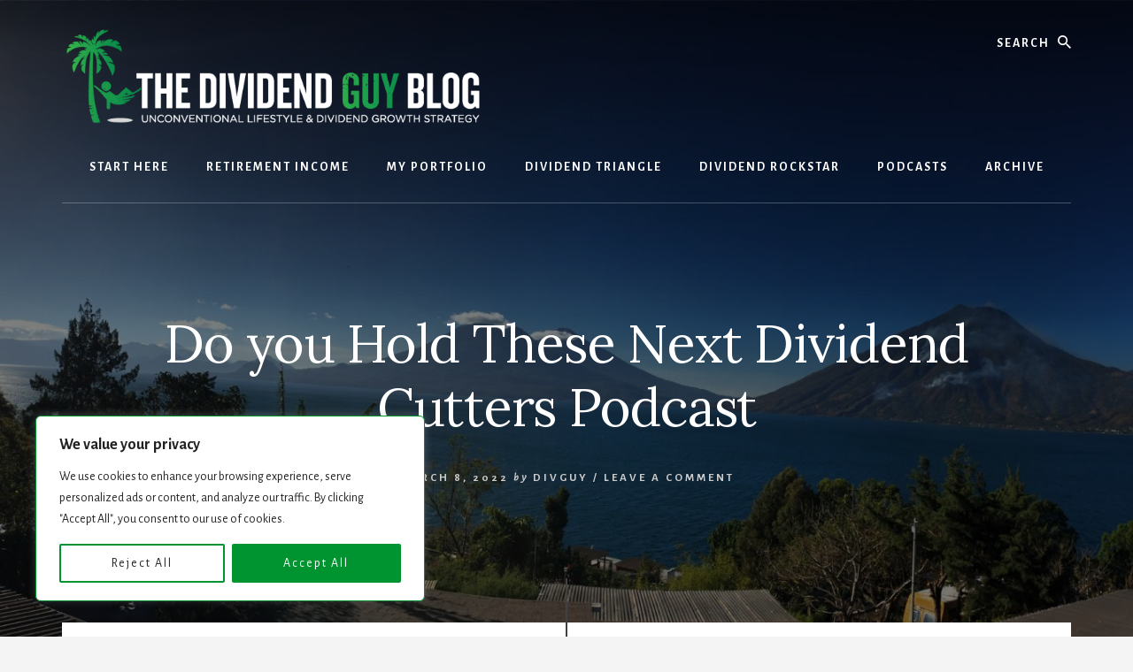

--- FILE ---
content_type: text/html; charset=UTF-8
request_url: https://thedividendguyblog.com/do-you-hold-potential-dividend-cutters/do-you-hold-these-next-dividend-cutters-podcast/
body_size: 18887
content:
<!DOCTYPE html>
<html lang="en-US">
<head >
<meta charset="UTF-8" />
<meta name="viewport" content="width=device-width, initial-scale=1" />
<meta name='robots' content='index, follow, max-image-preview:large, max-snippet:-1, max-video-preview:-1' />
	<style>img:is([sizes="auto" i], [sizes^="auto," i]) { contain-intrinsic-size: 3000px 1500px }</style>
	<meta name="dlm-version" content="5.1.5">
	<!-- This site is optimized with the Yoast SEO plugin v26.3 - https://yoast.com/wordpress/plugins/seo/ -->
	<title>Do you Hold These Next Dividend Cutters Podcast - The Dividend Guy Blog</title>
	<link rel="canonical" href="https://thedividendguyblog.com/do-you-hold-potential-dividend-cutters/do-you-hold-these-next-dividend-cutters-podcast/" />
	<meta property="og:locale" content="en_US" />
	<meta property="og:type" content="article" />
	<meta property="og:title" content="Do you Hold These Next Dividend Cutters Podcast - The Dividend Guy Blog" />
	<meta property="og:description" content="Google+" />
	<meta property="og:url" content="https://thedividendguyblog.com/do-you-hold-potential-dividend-cutters/do-you-hold-these-next-dividend-cutters-podcast/" />
	<meta property="og:site_name" content="The Dividend Guy Blog" />
	<meta property="article:publisher" content="https://www.facebook.com/The-Dividend-Guy-Blog-179735122180468/" />
	<meta property="og:image" content="https://thedividendguyblog.com/do-you-hold-potential-dividend-cutters/do-you-hold-these-next-dividend-cutters-podcast" />
	<meta property="og:image:width" content="1280" />
	<meta property="og:image:height" content="720" />
	<meta property="og:image:type" content="image/png" />
	<script type="application/ld+json" class="yoast-schema-graph">{"@context":"https://schema.org","@graph":[{"@type":"WebPage","@id":"https://thedividendguyblog.com/do-you-hold-potential-dividend-cutters/do-you-hold-these-next-dividend-cutters-podcast/","url":"https://thedividendguyblog.com/do-you-hold-potential-dividend-cutters/do-you-hold-these-next-dividend-cutters-podcast/","name":"Do you Hold These Next Dividend Cutters Podcast - The Dividend Guy Blog","isPartOf":{"@id":"https://thedividendguyblog.com/#website"},"primaryImageOfPage":{"@id":"https://thedividendguyblog.com/do-you-hold-potential-dividend-cutters/do-you-hold-these-next-dividend-cutters-podcast/#primaryimage"},"image":{"@id":"https://thedividendguyblog.com/do-you-hold-potential-dividend-cutters/do-you-hold-these-next-dividend-cutters-podcast/#primaryimage"},"thumbnailUrl":"https://thedividendguyblog.com/wp-content/themes/leia-en/imagenes/2022/03/Do-you-Hold-These-Next-Dividend-Cutters-Podcast.png","datePublished":"2022-03-08T22:13:31+00:00","breadcrumb":{"@id":"https://thedividendguyblog.com/do-you-hold-potential-dividend-cutters/do-you-hold-these-next-dividend-cutters-podcast/#breadcrumb"},"inLanguage":"en-US","potentialAction":[{"@type":"ReadAction","target":["https://thedividendguyblog.com/do-you-hold-potential-dividend-cutters/do-you-hold-these-next-dividend-cutters-podcast/"]}]},{"@type":"ImageObject","inLanguage":"en-US","@id":"https://thedividendguyblog.com/do-you-hold-potential-dividend-cutters/do-you-hold-these-next-dividend-cutters-podcast/#primaryimage","url":"https://thedividendguyblog.com/wp-content/themes/leia-en/imagenes/2022/03/Do-you-Hold-These-Next-Dividend-Cutters-Podcast.png","contentUrl":"https://thedividendguyblog.com/wp-content/themes/leia-en/imagenes/2022/03/Do-you-Hold-These-Next-Dividend-Cutters-Podcast.png","width":1280,"height":720},{"@type":"BreadcrumbList","@id":"https://thedividendguyblog.com/do-you-hold-potential-dividend-cutters/do-you-hold-these-next-dividend-cutters-podcast/#breadcrumb","itemListElement":[{"@type":"ListItem","position":1,"name":"Home","item":"https://thedividendguyblog.com/"},{"@type":"ListItem","position":2,"name":"Do You Hold These Potential Dividend Cutters? [Podcast]","item":"https://thedividendguyblog.com/do-you-hold-potential-dividend-cutters/"},{"@type":"ListItem","position":3,"name":"Do you Hold These Next Dividend Cutters Podcast"}]},{"@type":"WebSite","@id":"https://thedividendguyblog.com/#website","url":"https://thedividendguyblog.com/","name":"The Dividend Guy Blog","description":"Unconventional Lifestyle and Dividend Growth Strategy","potentialAction":[{"@type":"SearchAction","target":{"@type":"EntryPoint","urlTemplate":"https://thedividendguyblog.com/?s={search_term_string}"},"query-input":{"@type":"PropertyValueSpecification","valueRequired":true,"valueName":"search_term_string"}}],"inLanguage":"en-US"}]}</script>
	<!-- / Yoast SEO plugin. -->


<link rel='dns-prefetch' href='//fonts.googleapis.com' />
<link rel='dns-prefetch' href='//unpkg.com' />
<link rel='dns-prefetch' href='//www.googletagmanager.com' />
<link rel="alternate" type="application/rss+xml" title="The Dividend Guy Blog &raquo; Feed" href="https://thedividendguyblog.com/feed/" />
<link rel="alternate" type="application/rss+xml" title="The Dividend Guy Blog &raquo; Comments Feed" href="https://thedividendguyblog.com/comments/feed/" />
<script type="text/javascript" id="wpp-js" src="https://thedividendguyblog.com/wp-content/plugins/wordpress-popular-posts/assets/js/wpp.min.js?ver=7.3.6" data-sampling="0" data-sampling-rate="100" data-api-url="https://thedividendguyblog.com/wp-json/wordpress-popular-posts" data-post-id="10541" data-token="a74e44b506" data-lang="0" data-debug="0"></script>
<link rel="alternate" type="application/rss+xml" title="The Dividend Guy Blog &raquo; Do you Hold These Next Dividend Cutters Podcast Comments Feed" href="https://thedividendguyblog.com/do-you-hold-potential-dividend-cutters/do-you-hold-these-next-dividend-cutters-podcast/feed/" />
<script type="text/javascript">
/* <![CDATA[ */
window._wpemojiSettings = {"baseUrl":"https:\/\/s.w.org\/images\/core\/emoji\/16.0.1\/72x72\/","ext":".png","svgUrl":"https:\/\/s.w.org\/images\/core\/emoji\/16.0.1\/svg\/","svgExt":".svg","source":{"concatemoji":"https:\/\/thedividendguyblog.com\/wp-includes\/js\/wp-emoji-release.min.js?ver=6.8.3"}};
/*! This file is auto-generated */
!function(s,n){var o,i,e;function c(e){try{var t={supportTests:e,timestamp:(new Date).valueOf()};sessionStorage.setItem(o,JSON.stringify(t))}catch(e){}}function p(e,t,n){e.clearRect(0,0,e.canvas.width,e.canvas.height),e.fillText(t,0,0);var t=new Uint32Array(e.getImageData(0,0,e.canvas.width,e.canvas.height).data),a=(e.clearRect(0,0,e.canvas.width,e.canvas.height),e.fillText(n,0,0),new Uint32Array(e.getImageData(0,0,e.canvas.width,e.canvas.height).data));return t.every(function(e,t){return e===a[t]})}function u(e,t){e.clearRect(0,0,e.canvas.width,e.canvas.height),e.fillText(t,0,0);for(var n=e.getImageData(16,16,1,1),a=0;a<n.data.length;a++)if(0!==n.data[a])return!1;return!0}function f(e,t,n,a){switch(t){case"flag":return n(e,"\ud83c\udff3\ufe0f\u200d\u26a7\ufe0f","\ud83c\udff3\ufe0f\u200b\u26a7\ufe0f")?!1:!n(e,"\ud83c\udde8\ud83c\uddf6","\ud83c\udde8\u200b\ud83c\uddf6")&&!n(e,"\ud83c\udff4\udb40\udc67\udb40\udc62\udb40\udc65\udb40\udc6e\udb40\udc67\udb40\udc7f","\ud83c\udff4\u200b\udb40\udc67\u200b\udb40\udc62\u200b\udb40\udc65\u200b\udb40\udc6e\u200b\udb40\udc67\u200b\udb40\udc7f");case"emoji":return!a(e,"\ud83e\udedf")}return!1}function g(e,t,n,a){var r="undefined"!=typeof WorkerGlobalScope&&self instanceof WorkerGlobalScope?new OffscreenCanvas(300,150):s.createElement("canvas"),o=r.getContext("2d",{willReadFrequently:!0}),i=(o.textBaseline="top",o.font="600 32px Arial",{});return e.forEach(function(e){i[e]=t(o,e,n,a)}),i}function t(e){var t=s.createElement("script");t.src=e,t.defer=!0,s.head.appendChild(t)}"undefined"!=typeof Promise&&(o="wpEmojiSettingsSupports",i=["flag","emoji"],n.supports={everything:!0,everythingExceptFlag:!0},e=new Promise(function(e){s.addEventListener("DOMContentLoaded",e,{once:!0})}),new Promise(function(t){var n=function(){try{var e=JSON.parse(sessionStorage.getItem(o));if("object"==typeof e&&"number"==typeof e.timestamp&&(new Date).valueOf()<e.timestamp+604800&&"object"==typeof e.supportTests)return e.supportTests}catch(e){}return null}();if(!n){if("undefined"!=typeof Worker&&"undefined"!=typeof OffscreenCanvas&&"undefined"!=typeof URL&&URL.createObjectURL&&"undefined"!=typeof Blob)try{var e="postMessage("+g.toString()+"("+[JSON.stringify(i),f.toString(),p.toString(),u.toString()].join(",")+"));",a=new Blob([e],{type:"text/javascript"}),r=new Worker(URL.createObjectURL(a),{name:"wpTestEmojiSupports"});return void(r.onmessage=function(e){c(n=e.data),r.terminate(),t(n)})}catch(e){}c(n=g(i,f,p,u))}t(n)}).then(function(e){for(var t in e)n.supports[t]=e[t],n.supports.everything=n.supports.everything&&n.supports[t],"flag"!==t&&(n.supports.everythingExceptFlag=n.supports.everythingExceptFlag&&n.supports[t]);n.supports.everythingExceptFlag=n.supports.everythingExceptFlag&&!n.supports.flag,n.DOMReady=!1,n.readyCallback=function(){n.DOMReady=!0}}).then(function(){return e}).then(function(){var e;n.supports.everything||(n.readyCallback(),(e=n.source||{}).concatemoji?t(e.concatemoji):e.wpemoji&&e.twemoji&&(t(e.twemoji),t(e.wpemoji)))}))}((window,document),window._wpemojiSettings);
/* ]]> */
</script>
<link rel='stylesheet' id='essence-pro-css' href='https://thedividendguyblog.com/wp-content/themes/essence-pro/style.css?ver=1.0.2' type='text/css' media='all' />
<style id='essence-pro-inline-css' type='text/css'>


		.single .content .entry-content > p:first-of-type {
			font-size: 26px;
			font-size: 2.6rem;
			letter-spacing: -0.7px;
		}

		

		a,
		h6,
		.entry-title a:focus,
		.entry-title a:hover,
		.menu-toggle:focus,
		.menu-toggle:hover,
		.off-screen-menu .genesis-nav-menu a:focus,
		.off-screen-menu .genesis-nav-menu a:hover,
		.off-screen-menu .current-menu-item > a,
		.sidebar .featured-content .entry-title a,
		.site-footer .current-menu-item > a,
		.site-footer .genesis-nav-menu a:focus,
		.site-footer .genesis-nav-menu a:hover,		
		.sub-menu-toggle:focus,
		.sub-menu-toggle:hover {
			color: #414042;
		}

		a.button.text,
		a.more-link.button.text,
		button.text,
		input[type="button"].text,
		input[type="reset"].text,
		input[type="submit"].text,
		.more-link,
		.pagination a:focus,
		.pagination a:hover,
		.pagination .active a {
			border-color: #414042;
			color: #414042;
		}

		button,
		button.primary,
		input[type="button"],
		input[type="button"].primary,
		input[type="reset"],
		input[type="reset"].primary,
		input[type="submit"],
		input[type="submit"].primary,
		.footer-cta::before,
		.button,
		.button.primary,
		.error404 .site-inner::before,
		.sidebar .enews-widget input[type="submit"],
		.page .site-inner::before,
		.single .site-inner::before	{
			background-color: #414042;
		}

		@media only screen and (max-width: 1023px) {
			.genesis-responsive-menu .genesis-nav-menu a:focus,
			.genesis-responsive-menu .genesis-nav-menu a:hover {
				color: #414042;
			}
		}

		
</style>
<style id='wp-emoji-styles-inline-css' type='text/css'>

	img.wp-smiley, img.emoji {
		display: inline !important;
		border: none !important;
		box-shadow: none !important;
		height: 1em !important;
		width: 1em !important;
		margin: 0 0.07em !important;
		vertical-align: -0.1em !important;
		background: none !important;
		padding: 0 !important;
	}
</style>
<link rel='stylesheet' id='wp-block-library-css' href='https://thedividendguyblog.com/wp-includes/css/dist/block-library/style.min.css?ver=6.8.3' type='text/css' media='all' />
<style id='classic-theme-styles-inline-css' type='text/css'>
/*! This file is auto-generated */
.wp-block-button__link{color:#fff;background-color:#32373c;border-radius:9999px;box-shadow:none;text-decoration:none;padding:calc(.667em + 2px) calc(1.333em + 2px);font-size:1.125em}.wp-block-file__button{background:#32373c;color:#fff;text-decoration:none}
</style>
<link rel='stylesheet' id='convertkit-broadcasts-css' href='https://thedividendguyblog.com/wp-content/plugins/convertkit/resources/frontend/css/broadcasts.css?ver=3.0.7' type='text/css' media='all' />
<link rel='stylesheet' id='convertkit-button-css' href='https://thedividendguyblog.com/wp-content/plugins/convertkit/resources/frontend/css/button.css?ver=3.0.7' type='text/css' media='all' />
<link rel='stylesheet' id='convertkit-form-css' href='https://thedividendguyblog.com/wp-content/plugins/convertkit/resources/frontend/css/form.css?ver=3.0.7' type='text/css' media='all' />
<link rel='stylesheet' id='convertkit-form-builder-field-css' href='https://thedividendguyblog.com/wp-content/plugins/convertkit/resources/frontend/css/form-builder.css?ver=3.0.7' type='text/css' media='all' />
<link rel='stylesheet' id='convertkit-form-builder-css' href='https://thedividendguyblog.com/wp-content/plugins/convertkit/resources/frontend/css/form-builder.css?ver=3.0.7' type='text/css' media='all' />
<style id='global-styles-inline-css' type='text/css'>
:root{--wp--preset--aspect-ratio--square: 1;--wp--preset--aspect-ratio--4-3: 4/3;--wp--preset--aspect-ratio--3-4: 3/4;--wp--preset--aspect-ratio--3-2: 3/2;--wp--preset--aspect-ratio--2-3: 2/3;--wp--preset--aspect-ratio--16-9: 16/9;--wp--preset--aspect-ratio--9-16: 9/16;--wp--preset--color--black: #000000;--wp--preset--color--cyan-bluish-gray: #abb8c3;--wp--preset--color--white: #ffffff;--wp--preset--color--pale-pink: #f78da7;--wp--preset--color--vivid-red: #cf2e2e;--wp--preset--color--luminous-vivid-orange: #ff6900;--wp--preset--color--luminous-vivid-amber: #fcb900;--wp--preset--color--light-green-cyan: #7bdcb5;--wp--preset--color--vivid-green-cyan: #00d084;--wp--preset--color--pale-cyan-blue: #8ed1fc;--wp--preset--color--vivid-cyan-blue: #0693e3;--wp--preset--color--vivid-purple: #9b51e0;--wp--preset--gradient--vivid-cyan-blue-to-vivid-purple: linear-gradient(135deg,rgba(6,147,227,1) 0%,rgb(155,81,224) 100%);--wp--preset--gradient--light-green-cyan-to-vivid-green-cyan: linear-gradient(135deg,rgb(122,220,180) 0%,rgb(0,208,130) 100%);--wp--preset--gradient--luminous-vivid-amber-to-luminous-vivid-orange: linear-gradient(135deg,rgba(252,185,0,1) 0%,rgba(255,105,0,1) 100%);--wp--preset--gradient--luminous-vivid-orange-to-vivid-red: linear-gradient(135deg,rgba(255,105,0,1) 0%,rgb(207,46,46) 100%);--wp--preset--gradient--very-light-gray-to-cyan-bluish-gray: linear-gradient(135deg,rgb(238,238,238) 0%,rgb(169,184,195) 100%);--wp--preset--gradient--cool-to-warm-spectrum: linear-gradient(135deg,rgb(74,234,220) 0%,rgb(151,120,209) 20%,rgb(207,42,186) 40%,rgb(238,44,130) 60%,rgb(251,105,98) 80%,rgb(254,248,76) 100%);--wp--preset--gradient--blush-light-purple: linear-gradient(135deg,rgb(255,206,236) 0%,rgb(152,150,240) 100%);--wp--preset--gradient--blush-bordeaux: linear-gradient(135deg,rgb(254,205,165) 0%,rgb(254,45,45) 50%,rgb(107,0,62) 100%);--wp--preset--gradient--luminous-dusk: linear-gradient(135deg,rgb(255,203,112) 0%,rgb(199,81,192) 50%,rgb(65,88,208) 100%);--wp--preset--gradient--pale-ocean: linear-gradient(135deg,rgb(255,245,203) 0%,rgb(182,227,212) 50%,rgb(51,167,181) 100%);--wp--preset--gradient--electric-grass: linear-gradient(135deg,rgb(202,248,128) 0%,rgb(113,206,126) 100%);--wp--preset--gradient--midnight: linear-gradient(135deg,rgb(2,3,129) 0%,rgb(40,116,252) 100%);--wp--preset--font-size--small: 13px;--wp--preset--font-size--medium: 20px;--wp--preset--font-size--large: 36px;--wp--preset--font-size--x-large: 42px;--wp--preset--spacing--20: 0.44rem;--wp--preset--spacing--30: 0.67rem;--wp--preset--spacing--40: 1rem;--wp--preset--spacing--50: 1.5rem;--wp--preset--spacing--60: 2.25rem;--wp--preset--spacing--70: 3.38rem;--wp--preset--spacing--80: 5.06rem;--wp--preset--shadow--natural: 6px 6px 9px rgba(0, 0, 0, 0.2);--wp--preset--shadow--deep: 12px 12px 50px rgba(0, 0, 0, 0.4);--wp--preset--shadow--sharp: 6px 6px 0px rgba(0, 0, 0, 0.2);--wp--preset--shadow--outlined: 6px 6px 0px -3px rgba(255, 255, 255, 1), 6px 6px rgba(0, 0, 0, 1);--wp--preset--shadow--crisp: 6px 6px 0px rgba(0, 0, 0, 1);}:where(.is-layout-flex){gap: 0.5em;}:where(.is-layout-grid){gap: 0.5em;}body .is-layout-flex{display: flex;}.is-layout-flex{flex-wrap: wrap;align-items: center;}.is-layout-flex > :is(*, div){margin: 0;}body .is-layout-grid{display: grid;}.is-layout-grid > :is(*, div){margin: 0;}:where(.wp-block-columns.is-layout-flex){gap: 2em;}:where(.wp-block-columns.is-layout-grid){gap: 2em;}:where(.wp-block-post-template.is-layout-flex){gap: 1.25em;}:where(.wp-block-post-template.is-layout-grid){gap: 1.25em;}.has-black-color{color: var(--wp--preset--color--black) !important;}.has-cyan-bluish-gray-color{color: var(--wp--preset--color--cyan-bluish-gray) !important;}.has-white-color{color: var(--wp--preset--color--white) !important;}.has-pale-pink-color{color: var(--wp--preset--color--pale-pink) !important;}.has-vivid-red-color{color: var(--wp--preset--color--vivid-red) !important;}.has-luminous-vivid-orange-color{color: var(--wp--preset--color--luminous-vivid-orange) !important;}.has-luminous-vivid-amber-color{color: var(--wp--preset--color--luminous-vivid-amber) !important;}.has-light-green-cyan-color{color: var(--wp--preset--color--light-green-cyan) !important;}.has-vivid-green-cyan-color{color: var(--wp--preset--color--vivid-green-cyan) !important;}.has-pale-cyan-blue-color{color: var(--wp--preset--color--pale-cyan-blue) !important;}.has-vivid-cyan-blue-color{color: var(--wp--preset--color--vivid-cyan-blue) !important;}.has-vivid-purple-color{color: var(--wp--preset--color--vivid-purple) !important;}.has-black-background-color{background-color: var(--wp--preset--color--black) !important;}.has-cyan-bluish-gray-background-color{background-color: var(--wp--preset--color--cyan-bluish-gray) !important;}.has-white-background-color{background-color: var(--wp--preset--color--white) !important;}.has-pale-pink-background-color{background-color: var(--wp--preset--color--pale-pink) !important;}.has-vivid-red-background-color{background-color: var(--wp--preset--color--vivid-red) !important;}.has-luminous-vivid-orange-background-color{background-color: var(--wp--preset--color--luminous-vivid-orange) !important;}.has-luminous-vivid-amber-background-color{background-color: var(--wp--preset--color--luminous-vivid-amber) !important;}.has-light-green-cyan-background-color{background-color: var(--wp--preset--color--light-green-cyan) !important;}.has-vivid-green-cyan-background-color{background-color: var(--wp--preset--color--vivid-green-cyan) !important;}.has-pale-cyan-blue-background-color{background-color: var(--wp--preset--color--pale-cyan-blue) !important;}.has-vivid-cyan-blue-background-color{background-color: var(--wp--preset--color--vivid-cyan-blue) !important;}.has-vivid-purple-background-color{background-color: var(--wp--preset--color--vivid-purple) !important;}.has-black-border-color{border-color: var(--wp--preset--color--black) !important;}.has-cyan-bluish-gray-border-color{border-color: var(--wp--preset--color--cyan-bluish-gray) !important;}.has-white-border-color{border-color: var(--wp--preset--color--white) !important;}.has-pale-pink-border-color{border-color: var(--wp--preset--color--pale-pink) !important;}.has-vivid-red-border-color{border-color: var(--wp--preset--color--vivid-red) !important;}.has-luminous-vivid-orange-border-color{border-color: var(--wp--preset--color--luminous-vivid-orange) !important;}.has-luminous-vivid-amber-border-color{border-color: var(--wp--preset--color--luminous-vivid-amber) !important;}.has-light-green-cyan-border-color{border-color: var(--wp--preset--color--light-green-cyan) !important;}.has-vivid-green-cyan-border-color{border-color: var(--wp--preset--color--vivid-green-cyan) !important;}.has-pale-cyan-blue-border-color{border-color: var(--wp--preset--color--pale-cyan-blue) !important;}.has-vivid-cyan-blue-border-color{border-color: var(--wp--preset--color--vivid-cyan-blue) !important;}.has-vivid-purple-border-color{border-color: var(--wp--preset--color--vivid-purple) !important;}.has-vivid-cyan-blue-to-vivid-purple-gradient-background{background: var(--wp--preset--gradient--vivid-cyan-blue-to-vivid-purple) !important;}.has-light-green-cyan-to-vivid-green-cyan-gradient-background{background: var(--wp--preset--gradient--light-green-cyan-to-vivid-green-cyan) !important;}.has-luminous-vivid-amber-to-luminous-vivid-orange-gradient-background{background: var(--wp--preset--gradient--luminous-vivid-amber-to-luminous-vivid-orange) !important;}.has-luminous-vivid-orange-to-vivid-red-gradient-background{background: var(--wp--preset--gradient--luminous-vivid-orange-to-vivid-red) !important;}.has-very-light-gray-to-cyan-bluish-gray-gradient-background{background: var(--wp--preset--gradient--very-light-gray-to-cyan-bluish-gray) !important;}.has-cool-to-warm-spectrum-gradient-background{background: var(--wp--preset--gradient--cool-to-warm-spectrum) !important;}.has-blush-light-purple-gradient-background{background: var(--wp--preset--gradient--blush-light-purple) !important;}.has-blush-bordeaux-gradient-background{background: var(--wp--preset--gradient--blush-bordeaux) !important;}.has-luminous-dusk-gradient-background{background: var(--wp--preset--gradient--luminous-dusk) !important;}.has-pale-ocean-gradient-background{background: var(--wp--preset--gradient--pale-ocean) !important;}.has-electric-grass-gradient-background{background: var(--wp--preset--gradient--electric-grass) !important;}.has-midnight-gradient-background{background: var(--wp--preset--gradient--midnight) !important;}.has-small-font-size{font-size: var(--wp--preset--font-size--small) !important;}.has-medium-font-size{font-size: var(--wp--preset--font-size--medium) !important;}.has-large-font-size{font-size: var(--wp--preset--font-size--large) !important;}.has-x-large-font-size{font-size: var(--wp--preset--font-size--x-large) !important;}
:where(.wp-block-post-template.is-layout-flex){gap: 1.25em;}:where(.wp-block-post-template.is-layout-grid){gap: 1.25em;}
:where(.wp-block-columns.is-layout-flex){gap: 2em;}:where(.wp-block-columns.is-layout-grid){gap: 2em;}
:root :where(.wp-block-pullquote){font-size: 1.5em;line-height: 1.6;}
</style>
<link rel='stylesheet' id='codeboxrflexiblecountdown-public-css' href='https://thedividendguyblog.com/wp-content/plugins/codeboxrflexiblecountdown/public/../assets/css/codeboxrflexiblecountdown-public.css?ver=1.8.3' type='text/css' media='all' />
<link rel='stylesheet' id='secondline-psb-subscribe-button-styles-css' href='https://thedividendguyblog.com/wp-content/plugins/podcast-subscribe-buttons/assets/css/secondline-psb-styles.css?ver=6.8.3' type='text/css' media='all' />
<link rel='stylesheet' id='wp-email-css' href='https://thedividendguyblog.com/wp-content/plugins/wp-email/email-css.css?ver=2.69.3' type='text/css' media='all' />
<link rel='stylesheet' id='wordpress-popular-posts-css-css' href='https://thedividendguyblog.com/wp-content/plugins/wordpress-popular-posts/assets/css/wpp.css?ver=7.3.6' type='text/css' media='all' />
<link rel='stylesheet' id='essence-fonts-css' href='//fonts.googleapis.com/css?family=Alegreya+Sans%3A400%2C400i%2C700%7CLora%3A400%2C700&#038;ver=1.0.2' type='text/css' media='all' />
<link rel='stylesheet' id='ionicons-css' href='//unpkg.com/ionicons@4.1.2/dist/css/ionicons.min.css?ver=1.0.2' type='text/css' media='all' />
<link rel='stylesheet' id='wp-pagenavi-css' href='https://thedividendguyblog.com/wp-content/plugins/wp-pagenavi/pagenavi-css.css?ver=2.70' type='text/css' media='all' />
<link rel='stylesheet' id='tablepress-default-css' href='https://thedividendguyblog.com/wp-content/plugins/tablepress/css/build/default.css?ver=3.2.5' type='text/css' media='all' />
<script type="text/javascript" src="https://ajax.googleapis.com/ajax/libs/prototype/1.7.1.0/prototype.js?ver=1.7.1" id="prototype-js"></script>
<script type="text/javascript" src="https://ajax.googleapis.com/ajax/libs/scriptaculous/1.9.0/scriptaculous.js?ver=1.9.0" id="scriptaculous-root-js"></script>
<script type="text/javascript" src="https://ajax.googleapis.com/ajax/libs/scriptaculous/1.9.0/effects.js?ver=1.9.0" id="scriptaculous-effects-js"></script>
<script type="text/javascript" src="https://thedividendguyblog.com/wp-content/plugins/lightbox-2/lightbox.js?ver=1.8" id="lightbox-js"></script>
<script type="text/javascript" id="cookie-law-info-js-extra">
/* <![CDATA[ */
var _ckyConfig = {"_ipData":[],"_assetsURL":"https:\/\/thedividendguyblog.com\/wp-content\/plugins\/cookie-law-info\/lite\/frontend\/images\/","_publicURL":"https:\/\/thedividendguyblog.com","_expiry":"365","_categories":[{"name":"Necessary","slug":"necessary","isNecessary":true,"ccpaDoNotSell":true,"cookies":[],"active":true,"defaultConsent":{"gdpr":true,"ccpa":true}},{"name":"Functional","slug":"functional","isNecessary":false,"ccpaDoNotSell":true,"cookies":[],"active":true,"defaultConsent":{"gdpr":false,"ccpa":false}},{"name":"Analytics","slug":"analytics","isNecessary":false,"ccpaDoNotSell":true,"cookies":[],"active":true,"defaultConsent":{"gdpr":false,"ccpa":false}},{"name":"Performance","slug":"performance","isNecessary":false,"ccpaDoNotSell":true,"cookies":[],"active":true,"defaultConsent":{"gdpr":false,"ccpa":false}},{"name":"Advertisement","slug":"advertisement","isNecessary":false,"ccpaDoNotSell":true,"cookies":[],"active":true,"defaultConsent":{"gdpr":false,"ccpa":false}}],"_activeLaw":"gdpr","_rootDomain":"","_block":"1","_showBanner":"1","_bannerConfig":{"settings":{"type":"box","preferenceCenterType":"popup","position":"bottom-left","applicableLaw":"gdpr"},"behaviours":{"reloadBannerOnAccept":false,"loadAnalyticsByDefault":false,"animations":{"onLoad":"animate","onHide":"sticky"}},"config":{"revisitConsent":{"status":true,"tag":"revisit-consent","position":"bottom-left","meta":{"url":"#"},"styles":{"background-color":"#009430"},"elements":{"title":{"type":"text","tag":"revisit-consent-title","status":true,"styles":{"color":"#0056a7"}}}},"preferenceCenter":{"toggle":{"status":true,"tag":"detail-category-toggle","type":"toggle","states":{"active":{"styles":{"background-color":"#1863DC"}},"inactive":{"styles":{"background-color":"#D0D5D2"}}}}},"categoryPreview":{"status":false,"toggle":{"status":true,"tag":"detail-category-preview-toggle","type":"toggle","states":{"active":{"styles":{"background-color":"#1863DC"}},"inactive":{"styles":{"background-color":"#D0D5D2"}}}}},"videoPlaceholder":{"status":true,"styles":{"background-color":"#000000","border-color":"#000000","color":"#ffffff"}},"readMore":{"status":false,"tag":"readmore-button","type":"link","meta":{"noFollow":true,"newTab":true},"styles":{"color":"#1863DC","background-color":"transparent","border-color":"transparent"}},"showMore":{"status":true,"tag":"show-desc-button","type":"button","styles":{"color":"#1863DC"}},"showLess":{"status":true,"tag":"hide-desc-button","type":"button","styles":{"color":"#1863DC"}},"alwaysActive":{"status":true,"tag":"always-active","styles":{"color":"#008000"}},"manualLinks":{"status":true,"tag":"manual-links","type":"link","styles":{"color":"#1863DC"}},"auditTable":{"status":true},"optOption":{"status":true,"toggle":{"status":true,"tag":"optout-option-toggle","type":"toggle","states":{"active":{"styles":{"background-color":"#1863dc"}},"inactive":{"styles":{"background-color":"#FFFFFF"}}}}}}},"_version":"3.3.6","_logConsent":"1","_tags":[{"tag":"accept-button","styles":{"color":"#FFFFFF","background-color":"#009430","border-color":"#009430"}},{"tag":"reject-button","styles":{"color":"#212121","background-color":"transparent","border-color":"#009430"}},{"tag":"settings-button","styles":{"color":"#1863DC","background-color":"transparent","border-color":"#1863DC"}},{"tag":"readmore-button","styles":{"color":"#1863DC","background-color":"transparent","border-color":"transparent"}},{"tag":"donotsell-button","styles":{"color":"#1863DC","background-color":"transparent","border-color":"transparent"}},{"tag":"show-desc-button","styles":{"color":"#1863DC"}},{"tag":"hide-desc-button","styles":{"color":"#1863DC"}},{"tag":"cky-always-active","styles":[]},{"tag":"cky-link","styles":[]},{"tag":"accept-button","styles":{"color":"#FFFFFF","background-color":"#009430","border-color":"#009430"}},{"tag":"revisit-consent","styles":{"background-color":"#009430"}}],"_shortCodes":[{"key":"cky_readmore","content":"<a href=\"#\" class=\"cky-policy\" aria-label=\"Cookie Policy\" target=\"_blank\" rel=\"noopener\" data-cky-tag=\"readmore-button\">Cookie Policy<\/a>","tag":"readmore-button","status":false,"attributes":{"rel":"nofollow","target":"_blank"}},{"key":"cky_show_desc","content":"<button class=\"cky-show-desc-btn\" data-cky-tag=\"show-desc-button\" aria-label=\"Show more\">Show more<\/button>","tag":"show-desc-button","status":true,"attributes":[]},{"key":"cky_hide_desc","content":"<button class=\"cky-show-desc-btn\" data-cky-tag=\"hide-desc-button\" aria-label=\"Show less\">Show less<\/button>","tag":"hide-desc-button","status":true,"attributes":[]},{"key":"cky_optout_show_desc","content":"[cky_optout_show_desc]","tag":"optout-show-desc-button","status":true,"attributes":[]},{"key":"cky_optout_hide_desc","content":"[cky_optout_hide_desc]","tag":"optout-hide-desc-button","status":true,"attributes":[]},{"key":"cky_category_toggle_label","content":"[cky_{{status}}_category_label] [cky_preference_{{category_slug}}_title]","tag":"","status":true,"attributes":[]},{"key":"cky_enable_category_label","content":"Enable","tag":"","status":true,"attributes":[]},{"key":"cky_disable_category_label","content":"Disable","tag":"","status":true,"attributes":[]},{"key":"cky_video_placeholder","content":"<div class=\"video-placeholder-normal\" data-cky-tag=\"video-placeholder\" id=\"[UNIQUEID]\"><p class=\"video-placeholder-text-normal\" data-cky-tag=\"placeholder-title\">Please accept cookies to access this content<\/p><\/div>","tag":"","status":true,"attributes":[]},{"key":"cky_enable_optout_label","content":"Enable","tag":"","status":true,"attributes":[]},{"key":"cky_disable_optout_label","content":"Disable","tag":"","status":true,"attributes":[]},{"key":"cky_optout_toggle_label","content":"[cky_{{status}}_optout_label] [cky_optout_option_title]","tag":"","status":true,"attributes":[]},{"key":"cky_optout_option_title","content":"Do Not Sell or Share My Personal Information","tag":"","status":true,"attributes":[]},{"key":"cky_optout_close_label","content":"Close","tag":"","status":true,"attributes":[]},{"key":"cky_preference_close_label","content":"Close","tag":"","status":true,"attributes":[]}],"_rtl":"","_language":"en","_providersToBlock":[]};
var _ckyStyles = {"css":".cky-overlay{background: #000000; opacity: 0.4; position: fixed; top: 0; left: 0; width: 100%; height: 100%; z-index: 99999999;}.cky-hide{display: none;}.cky-btn-revisit-wrapper{display: flex; align-items: center; justify-content: center; background: #0056a7; width: 45px; height: 45px; border-radius: 50%; position: fixed; z-index: 999999; cursor: pointer;}.cky-revisit-bottom-left{bottom: 15px; left: 15px;}.cky-revisit-bottom-right{bottom: 15px; right: 15px;}.cky-btn-revisit-wrapper .cky-btn-revisit{display: flex; align-items: center; justify-content: center; background: none; border: none; cursor: pointer; position: relative; margin: 0; padding: 0;}.cky-btn-revisit-wrapper .cky-btn-revisit img{max-width: fit-content; margin: 0; height: 30px; width: 30px;}.cky-revisit-bottom-left:hover::before{content: attr(data-tooltip); position: absolute; background: #4e4b66; color: #ffffff; left: calc(100% + 7px); font-size: 12px; line-height: 16px; width: max-content; padding: 4px 8px; border-radius: 4px;}.cky-revisit-bottom-left:hover::after{position: absolute; content: \"\"; border: 5px solid transparent; left: calc(100% + 2px); border-left-width: 0; border-right-color: #4e4b66;}.cky-revisit-bottom-right:hover::before{content: attr(data-tooltip); position: absolute; background: #4e4b66; color: #ffffff; right: calc(100% + 7px); font-size: 12px; line-height: 16px; width: max-content; padding: 4px 8px; border-radius: 4px;}.cky-revisit-bottom-right:hover::after{position: absolute; content: \"\"; border: 5px solid transparent; right: calc(100% + 2px); border-right-width: 0; border-left-color: #4e4b66;}.cky-revisit-hide{display: none;}.cky-consent-container{position: fixed; width: 440px; box-sizing: border-box; z-index: 9999999; border-radius: 6px;}.cky-consent-container .cky-consent-bar{background: #ffffff; border: 1px solid; padding: 20px 26px; box-shadow: 0 -1px 10px 0 #acabab4d; border-radius: 6px;}.cky-box-bottom-left{bottom: 40px; left: 40px;}.cky-box-bottom-right{bottom: 40px; right: 40px;}.cky-box-top-left{top: 40px; left: 40px;}.cky-box-top-right{top: 40px; right: 40px;}.cky-custom-brand-logo-wrapper .cky-custom-brand-logo{width: 100px; height: auto; margin: 0 0 12px 0;}.cky-notice .cky-title{color: #212121; font-weight: 700; font-size: 18px; line-height: 24px; margin: 0 0 12px 0;}.cky-notice-des *,.cky-preference-content-wrapper *,.cky-accordion-header-des *,.cky-gpc-wrapper .cky-gpc-desc *{font-size: 14px;}.cky-notice-des{color: #212121; font-size: 14px; line-height: 24px; font-weight: 400;}.cky-notice-des img{height: 25px; width: 25px;}.cky-consent-bar .cky-notice-des p,.cky-gpc-wrapper .cky-gpc-desc p,.cky-preference-body-wrapper .cky-preference-content-wrapper p,.cky-accordion-header-wrapper .cky-accordion-header-des p,.cky-cookie-des-table li div:last-child p{color: inherit; margin-top: 0; overflow-wrap: break-word;}.cky-notice-des P:last-child,.cky-preference-content-wrapper p:last-child,.cky-cookie-des-table li div:last-child p:last-child,.cky-gpc-wrapper .cky-gpc-desc p:last-child{margin-bottom: 0;}.cky-notice-des a.cky-policy,.cky-notice-des button.cky-policy{font-size: 14px; color: #1863dc; white-space: nowrap; cursor: pointer; background: transparent; border: 1px solid; text-decoration: underline;}.cky-notice-des button.cky-policy{padding: 0;}.cky-notice-des a.cky-policy:focus-visible,.cky-notice-des button.cky-policy:focus-visible,.cky-preference-content-wrapper .cky-show-desc-btn:focus-visible,.cky-accordion-header .cky-accordion-btn:focus-visible,.cky-preference-header .cky-btn-close:focus-visible,.cky-switch input[type=\"checkbox\"]:focus-visible,.cky-footer-wrapper a:focus-visible,.cky-btn:focus-visible{outline: 2px solid #1863dc; outline-offset: 2px;}.cky-btn:focus:not(:focus-visible),.cky-accordion-header .cky-accordion-btn:focus:not(:focus-visible),.cky-preference-content-wrapper .cky-show-desc-btn:focus:not(:focus-visible),.cky-btn-revisit-wrapper .cky-btn-revisit:focus:not(:focus-visible),.cky-preference-header .cky-btn-close:focus:not(:focus-visible),.cky-consent-bar .cky-banner-btn-close:focus:not(:focus-visible){outline: 0;}button.cky-show-desc-btn:not(:hover):not(:active){color: #1863dc; background: transparent;}button.cky-accordion-btn:not(:hover):not(:active),button.cky-banner-btn-close:not(:hover):not(:active),button.cky-btn-revisit:not(:hover):not(:active),button.cky-btn-close:not(:hover):not(:active){background: transparent;}.cky-consent-bar button:hover,.cky-modal.cky-modal-open button:hover,.cky-consent-bar button:focus,.cky-modal.cky-modal-open button:focus{text-decoration: none;}.cky-notice-btn-wrapper{display: flex; justify-content: flex-start; align-items: center; flex-wrap: wrap; margin-top: 16px;}.cky-notice-btn-wrapper .cky-btn{text-shadow: none; box-shadow: none;}.cky-btn{flex: auto; max-width: 100%; font-size: 14px; font-family: inherit; line-height: 24px; padding: 8px; font-weight: 500; margin: 0 8px 0 0; border-radius: 2px; cursor: pointer; text-align: center; text-transform: none; min-height: 0;}.cky-btn:hover{opacity: 0.8;}.cky-btn-customize{color: #1863dc; background: transparent; border: 2px solid #1863dc;}.cky-btn-reject{color: #1863dc; background: transparent; border: 2px solid #1863dc;}.cky-btn-accept{background: #1863dc; color: #ffffff; border: 2px solid #1863dc;}.cky-btn:last-child{margin-right: 0;}@media (max-width: 576px){.cky-box-bottom-left{bottom: 0; left: 0;}.cky-box-bottom-right{bottom: 0; right: 0;}.cky-box-top-left{top: 0; left: 0;}.cky-box-top-right{top: 0; right: 0;}}@media (max-width: 440px){.cky-box-bottom-left, .cky-box-bottom-right, .cky-box-top-left, .cky-box-top-right{width: 100%; max-width: 100%;}.cky-consent-container .cky-consent-bar{padding: 20px 0;}.cky-custom-brand-logo-wrapper, .cky-notice .cky-title, .cky-notice-des, .cky-notice-btn-wrapper{padding: 0 24px;}.cky-notice-des{max-height: 40vh; overflow-y: scroll;}.cky-notice-btn-wrapper{flex-direction: column; margin-top: 0;}.cky-btn{width: 100%; margin: 10px 0 0 0;}.cky-notice-btn-wrapper .cky-btn-customize{order: 2;}.cky-notice-btn-wrapper .cky-btn-reject{order: 3;}.cky-notice-btn-wrapper .cky-btn-accept{order: 1; margin-top: 16px;}}@media (max-width: 352px){.cky-notice .cky-title{font-size: 16px;}.cky-notice-des *{font-size: 12px;}.cky-notice-des, .cky-btn{font-size: 12px;}}.cky-modal.cky-modal-open{display: flex; visibility: visible; -webkit-transform: translate(-50%, -50%); -moz-transform: translate(-50%, -50%); -ms-transform: translate(-50%, -50%); -o-transform: translate(-50%, -50%); transform: translate(-50%, -50%); top: 50%; left: 50%; transition: all 1s ease;}.cky-modal{box-shadow: 0 32px 68px rgba(0, 0, 0, 0.3); margin: 0 auto; position: fixed; max-width: 100%; background: #ffffff; top: 50%; box-sizing: border-box; border-radius: 6px; z-index: 999999999; color: #212121; -webkit-transform: translate(-50%, 100%); -moz-transform: translate(-50%, 100%); -ms-transform: translate(-50%, 100%); -o-transform: translate(-50%, 100%); transform: translate(-50%, 100%); visibility: hidden; transition: all 0s ease;}.cky-preference-center{max-height: 79vh; overflow: hidden; width: 845px; overflow: hidden; flex: 1 1 0; display: flex; flex-direction: column; border-radius: 6px;}.cky-preference-header{display: flex; align-items: center; justify-content: space-between; padding: 22px 24px; border-bottom: 1px solid;}.cky-preference-header .cky-preference-title{font-size: 18px; font-weight: 700; line-height: 24px;}.cky-preference-header .cky-btn-close{margin: 0; cursor: pointer; vertical-align: middle; padding: 0; background: none; border: none; width: auto; height: auto; min-height: 0; line-height: 0; text-shadow: none; box-shadow: none;}.cky-preference-header .cky-btn-close img{margin: 0; height: 10px; width: 10px;}.cky-preference-body-wrapper{padding: 0 24px; flex: 1; overflow: auto; box-sizing: border-box;}.cky-preference-content-wrapper,.cky-gpc-wrapper .cky-gpc-desc{font-size: 14px; line-height: 24px; font-weight: 400; padding: 12px 0;}.cky-preference-content-wrapper{border-bottom: 1px solid;}.cky-preference-content-wrapper img{height: 25px; width: 25px;}.cky-preference-content-wrapper .cky-show-desc-btn{font-size: 14px; font-family: inherit; color: #1863dc; text-decoration: none; line-height: 24px; padding: 0; margin: 0; white-space: nowrap; cursor: pointer; background: transparent; border-color: transparent; text-transform: none; min-height: 0; text-shadow: none; box-shadow: none;}.cky-accordion-wrapper{margin-bottom: 10px;}.cky-accordion{border-bottom: 1px solid;}.cky-accordion:last-child{border-bottom: none;}.cky-accordion .cky-accordion-item{display: flex; margin-top: 10px;}.cky-accordion .cky-accordion-body{display: none;}.cky-accordion.cky-accordion-active .cky-accordion-body{display: block; padding: 0 22px; margin-bottom: 16px;}.cky-accordion-header-wrapper{cursor: pointer; width: 100%;}.cky-accordion-item .cky-accordion-header{display: flex; justify-content: space-between; align-items: center;}.cky-accordion-header .cky-accordion-btn{font-size: 16px; font-family: inherit; color: #212121; line-height: 24px; background: none; border: none; font-weight: 700; padding: 0; margin: 0; cursor: pointer; text-transform: none; min-height: 0; text-shadow: none; box-shadow: none;}.cky-accordion-header .cky-always-active{color: #008000; font-weight: 600; line-height: 24px; font-size: 14px;}.cky-accordion-header-des{font-size: 14px; line-height: 24px; margin: 10px 0 16px 0;}.cky-accordion-chevron{margin-right: 22px; position: relative; cursor: pointer;}.cky-accordion-chevron-hide{display: none;}.cky-accordion .cky-accordion-chevron i::before{content: \"\"; position: absolute; border-right: 1.4px solid; border-bottom: 1.4px solid; border-color: inherit; height: 6px; width: 6px; -webkit-transform: rotate(-45deg); -moz-transform: rotate(-45deg); -ms-transform: rotate(-45deg); -o-transform: rotate(-45deg); transform: rotate(-45deg); transition: all 0.2s ease-in-out; top: 8px;}.cky-accordion.cky-accordion-active .cky-accordion-chevron i::before{-webkit-transform: rotate(45deg); -moz-transform: rotate(45deg); -ms-transform: rotate(45deg); -o-transform: rotate(45deg); transform: rotate(45deg);}.cky-audit-table{background: #f4f4f4; border-radius: 6px;}.cky-audit-table .cky-empty-cookies-text{color: inherit; font-size: 12px; line-height: 24px; margin: 0; padding: 10px;}.cky-audit-table .cky-cookie-des-table{font-size: 12px; line-height: 24px; font-weight: normal; padding: 15px 10px; border-bottom: 1px solid; border-bottom-color: inherit; margin: 0;}.cky-audit-table .cky-cookie-des-table:last-child{border-bottom: none;}.cky-audit-table .cky-cookie-des-table li{list-style-type: none; display: flex; padding: 3px 0;}.cky-audit-table .cky-cookie-des-table li:first-child{padding-top: 0;}.cky-cookie-des-table li div:first-child{width: 100px; font-weight: 600; word-break: break-word; word-wrap: break-word;}.cky-cookie-des-table li div:last-child{flex: 1; word-break: break-word; word-wrap: break-word; margin-left: 8px;}.cky-footer-shadow{display: block; width: 100%; height: 40px; background: linear-gradient(180deg, rgba(255, 255, 255, 0) 0%, #ffffff 100%); position: absolute; bottom: calc(100% - 1px);}.cky-footer-wrapper{position: relative;}.cky-prefrence-btn-wrapper{display: flex; flex-wrap: wrap; align-items: center; justify-content: center; padding: 22px 24px; border-top: 1px solid;}.cky-prefrence-btn-wrapper .cky-btn{flex: auto; max-width: 100%; text-shadow: none; box-shadow: none;}.cky-btn-preferences{color: #1863dc; background: transparent; border: 2px solid #1863dc;}.cky-preference-header,.cky-preference-body-wrapper,.cky-preference-content-wrapper,.cky-accordion-wrapper,.cky-accordion,.cky-accordion-wrapper,.cky-footer-wrapper,.cky-prefrence-btn-wrapper{border-color: inherit;}@media (max-width: 845px){.cky-modal{max-width: calc(100% - 16px);}}@media (max-width: 576px){.cky-modal{max-width: 100%;}.cky-preference-center{max-height: 100vh;}.cky-prefrence-btn-wrapper{flex-direction: column;}.cky-accordion.cky-accordion-active .cky-accordion-body{padding-right: 0;}.cky-prefrence-btn-wrapper .cky-btn{width: 100%; margin: 10px 0 0 0;}.cky-prefrence-btn-wrapper .cky-btn-reject{order: 3;}.cky-prefrence-btn-wrapper .cky-btn-accept{order: 1; margin-top: 0;}.cky-prefrence-btn-wrapper .cky-btn-preferences{order: 2;}}@media (max-width: 425px){.cky-accordion-chevron{margin-right: 15px;}.cky-notice-btn-wrapper{margin-top: 0;}.cky-accordion.cky-accordion-active .cky-accordion-body{padding: 0 15px;}}@media (max-width: 352px){.cky-preference-header .cky-preference-title{font-size: 16px;}.cky-preference-header{padding: 16px 24px;}.cky-preference-content-wrapper *, .cky-accordion-header-des *{font-size: 12px;}.cky-preference-content-wrapper, .cky-preference-content-wrapper .cky-show-more, .cky-accordion-header .cky-always-active, .cky-accordion-header-des, .cky-preference-content-wrapper .cky-show-desc-btn, .cky-notice-des a.cky-policy{font-size: 12px;}.cky-accordion-header .cky-accordion-btn{font-size: 14px;}}.cky-switch{display: flex;}.cky-switch input[type=\"checkbox\"]{position: relative; width: 44px; height: 24px; margin: 0; background: #d0d5d2; -webkit-appearance: none; border-radius: 50px; cursor: pointer; outline: 0; border: none; top: 0;}.cky-switch input[type=\"checkbox\"]:checked{background: #1863dc;}.cky-switch input[type=\"checkbox\"]:before{position: absolute; content: \"\"; height: 20px; width: 20px; left: 2px; bottom: 2px; border-radius: 50%; background-color: white; -webkit-transition: 0.4s; transition: 0.4s; margin: 0;}.cky-switch input[type=\"checkbox\"]:after{display: none;}.cky-switch input[type=\"checkbox\"]:checked:before{-webkit-transform: translateX(20px); -ms-transform: translateX(20px); transform: translateX(20px);}@media (max-width: 425px){.cky-switch input[type=\"checkbox\"]{width: 38px; height: 21px;}.cky-switch input[type=\"checkbox\"]:before{height: 17px; width: 17px;}.cky-switch input[type=\"checkbox\"]:checked:before{-webkit-transform: translateX(17px); -ms-transform: translateX(17px); transform: translateX(17px);}}.cky-consent-bar .cky-banner-btn-close{position: absolute; right: 9px; top: 5px; background: none; border: none; cursor: pointer; padding: 0; margin: 0; min-height: 0; line-height: 0; height: auto; width: auto; text-shadow: none; box-shadow: none;}.cky-consent-bar .cky-banner-btn-close img{height: 9px; width: 9px; margin: 0;}.cky-notice-group{font-size: 14px; line-height: 24px; font-weight: 400; color: #212121;}.cky-notice-btn-wrapper .cky-btn-do-not-sell{font-size: 14px; line-height: 24px; padding: 6px 0; margin: 0; font-weight: 500; background: none; border-radius: 2px; border: none; cursor: pointer; text-align: left; color: #1863dc; background: transparent; border-color: transparent; box-shadow: none; text-shadow: none;}.cky-consent-bar .cky-banner-btn-close:focus-visible,.cky-notice-btn-wrapper .cky-btn-do-not-sell:focus-visible,.cky-opt-out-btn-wrapper .cky-btn:focus-visible,.cky-opt-out-checkbox-wrapper input[type=\"checkbox\"].cky-opt-out-checkbox:focus-visible{outline: 2px solid #1863dc; outline-offset: 2px;}@media (max-width: 440px){.cky-consent-container{width: 100%;}}@media (max-width: 352px){.cky-notice-des a.cky-policy, .cky-notice-btn-wrapper .cky-btn-do-not-sell{font-size: 12px;}}.cky-opt-out-wrapper{padding: 12px 0;}.cky-opt-out-wrapper .cky-opt-out-checkbox-wrapper{display: flex; align-items: center;}.cky-opt-out-checkbox-wrapper .cky-opt-out-checkbox-label{font-size: 16px; font-weight: 700; line-height: 24px; margin: 0 0 0 12px; cursor: pointer;}.cky-opt-out-checkbox-wrapper input[type=\"checkbox\"].cky-opt-out-checkbox{background-color: #ffffff; border: 1px solid black; width: 20px; height: 18.5px; margin: 0; -webkit-appearance: none; position: relative; display: flex; align-items: center; justify-content: center; border-radius: 2px; cursor: pointer;}.cky-opt-out-checkbox-wrapper input[type=\"checkbox\"].cky-opt-out-checkbox:checked{background-color: #1863dc; border: none;}.cky-opt-out-checkbox-wrapper input[type=\"checkbox\"].cky-opt-out-checkbox:checked::after{left: 6px; bottom: 4px; width: 7px; height: 13px; border: solid #ffffff; border-width: 0 3px 3px 0; border-radius: 2px; -webkit-transform: rotate(45deg); -ms-transform: rotate(45deg); transform: rotate(45deg); content: \"\"; position: absolute; box-sizing: border-box;}.cky-opt-out-checkbox-wrapper.cky-disabled .cky-opt-out-checkbox-label,.cky-opt-out-checkbox-wrapper.cky-disabled input[type=\"checkbox\"].cky-opt-out-checkbox{cursor: no-drop;}.cky-gpc-wrapper{margin: 0 0 0 32px;}.cky-footer-wrapper .cky-opt-out-btn-wrapper{display: flex; flex-wrap: wrap; align-items: center; justify-content: center; padding: 22px 24px;}.cky-opt-out-btn-wrapper .cky-btn{flex: auto; max-width: 100%; text-shadow: none; box-shadow: none;}.cky-opt-out-btn-wrapper .cky-btn-cancel{border: 1px solid #dedfe0; background: transparent; color: #858585;}.cky-opt-out-btn-wrapper .cky-btn-confirm{background: #1863dc; color: #ffffff; border: 1px solid #1863dc;}@media (max-width: 352px){.cky-opt-out-checkbox-wrapper .cky-opt-out-checkbox-label{font-size: 14px;}.cky-gpc-wrapper .cky-gpc-desc, .cky-gpc-wrapper .cky-gpc-desc *{font-size: 12px;}.cky-opt-out-checkbox-wrapper input[type=\"checkbox\"].cky-opt-out-checkbox{width: 16px; height: 16px;}.cky-opt-out-checkbox-wrapper input[type=\"checkbox\"].cky-opt-out-checkbox:checked::after{left: 5px; bottom: 4px; width: 3px; height: 9px;}.cky-gpc-wrapper{margin: 0 0 0 28px;}}.video-placeholder-youtube{background-size: 100% 100%; background-position: center; background-repeat: no-repeat; background-color: #b2b0b059; position: relative; display: flex; align-items: center; justify-content: center; max-width: 100%;}.video-placeholder-text-youtube{text-align: center; align-items: center; padding: 10px 16px; background-color: #000000cc; color: #ffffff; border: 1px solid; border-radius: 2px; cursor: pointer;}.video-placeholder-normal{background-image: url(\"\/wp-content\/plugins\/cookie-law-info\/lite\/frontend\/images\/placeholder.svg\"); background-size: 80px; background-position: center; background-repeat: no-repeat; background-color: #b2b0b059; position: relative; display: flex; align-items: flex-end; justify-content: center; max-width: 100%;}.video-placeholder-text-normal{align-items: center; padding: 10px 16px; text-align: center; border: 1px solid; border-radius: 2px; cursor: pointer;}.cky-rtl{direction: rtl; text-align: right;}.cky-rtl .cky-banner-btn-close{left: 9px; right: auto;}.cky-rtl .cky-notice-btn-wrapper .cky-btn:last-child{margin-right: 8px;}.cky-rtl .cky-notice-btn-wrapper .cky-btn:first-child{margin-right: 0;}.cky-rtl .cky-notice-btn-wrapper{margin-left: 0; margin-right: 15px;}.cky-rtl .cky-prefrence-btn-wrapper .cky-btn{margin-right: 8px;}.cky-rtl .cky-prefrence-btn-wrapper .cky-btn:first-child{margin-right: 0;}.cky-rtl .cky-accordion .cky-accordion-chevron i::before{border: none; border-left: 1.4px solid; border-top: 1.4px solid; left: 12px;}.cky-rtl .cky-accordion.cky-accordion-active .cky-accordion-chevron i::before{-webkit-transform: rotate(-135deg); -moz-transform: rotate(-135deg); -ms-transform: rotate(-135deg); -o-transform: rotate(-135deg); transform: rotate(-135deg);}@media (max-width: 768px){.cky-rtl .cky-notice-btn-wrapper{margin-right: 0;}}@media (max-width: 576px){.cky-rtl .cky-notice-btn-wrapper .cky-btn:last-child{margin-right: 0;}.cky-rtl .cky-prefrence-btn-wrapper .cky-btn{margin-right: 0;}.cky-rtl .cky-accordion.cky-accordion-active .cky-accordion-body{padding: 0 22px 0 0;}}@media (max-width: 425px){.cky-rtl .cky-accordion.cky-accordion-active .cky-accordion-body{padding: 0 15px 0 0;}}.cky-rtl .cky-opt-out-btn-wrapper .cky-btn{margin-right: 12px;}.cky-rtl .cky-opt-out-btn-wrapper .cky-btn:first-child{margin-right: 0;}.cky-rtl .cky-opt-out-checkbox-wrapper .cky-opt-out-checkbox-label{margin: 0 12px 0 0;}"};
/* ]]> */
</script>
<script type="text/javascript" src="https://thedividendguyblog.com/wp-content/plugins/cookie-law-info/lite/frontend/js/script.min.js?ver=3.3.6" id="cookie-law-info-js"></script>
<script type="text/javascript" src="https://thedividendguyblog.com/wp-includes/js/jquery/jquery.min.js?ver=3.7.1" id="jquery-core-js"></script>
<script type="text/javascript" src="https://thedividendguyblog.com/wp-includes/js/jquery/jquery-migrate.min.js?ver=3.4.1" id="jquery-migrate-js"></script>
<script type="text/javascript" src="https://thedividendguyblog.com/wp-content/plugins/wp-content-slideshow/scripts/jquery.cycle.all.2.72.js?ver=1.3" id="jquery.cycle-js"></script>
<script type="text/javascript" src="https://thedividendguyblog.com/wp-content/plugins/wp-content-slideshow/scripts/slideshow.js?ver=1.3" id="jquery.slideshow-js"></script>
<link rel="https://api.w.org/" href="https://thedividendguyblog.com/wp-json/" /><link rel="alternate" title="JSON" type="application/json" href="https://thedividendguyblog.com/wp-json/wp/v2/media/10541" /><link rel="EditURI" type="application/rsd+xml" title="RSD" href="https://thedividendguyblog.com/xmlrpc.php?rsd" />
<meta name="generator" content="WordPress 6.8.3" />
<link rel='shortlink' href='https://thedividendguyblog.com/?p=10541' />
<link rel="alternate" title="oEmbed (JSON)" type="application/json+oembed" href="https://thedividendguyblog.com/wp-json/oembed/1.0/embed?url=https%3A%2F%2Fthedividendguyblog.com%2Fdo-you-hold-potential-dividend-cutters%2Fdo-you-hold-these-next-dividend-cutters-podcast%2F" />
<link rel="alternate" title="oEmbed (XML)" type="text/xml+oembed" href="https://thedividendguyblog.com/wp-json/oembed/1.0/embed?url=https%3A%2F%2Fthedividendguyblog.com%2Fdo-you-hold-potential-dividend-cutters%2Fdo-you-hold-these-next-dividend-cutters-podcast%2F&#038;format=xml" />
<style id="cky-style-inline">[data-cky-tag]{visibility:hidden;}</style>
		<!-- GA Google Analytics @ https://m0n.co/ga -->
		<script async src="https://www.googletagmanager.com/gtag/js?id=G-TMCEH04Z5B"></script>
		<script>
			window.dataLayer = window.dataLayer || [];
			function gtag(){dataLayer.push(arguments);}
			gtag('js', new Date());
			gtag('config', 'G-TMCEH04Z5B');
		</script>

	<meta name="generator" content="Site Kit by Google 1.165.0" />
	<!-- begin lightbox scripts -->
	<script type="text/javascript">
    //<![CDATA[
    document.write('<link rel="stylesheet" href="https://thedividendguyblog.com/wp-content/plugins/lightbox-2/Themes/Black/lightbox.css" type="text/css" media="screen" />');
    //]]>
    </script>
	<!-- end lightbox scripts -->
<script type="text/javascript" src="https://dash.sparkloop.app/widget/team_8ea4267c92d6/embed.js" async="async" data-sparkloop="data-sparkloop"></script>
            <style id="wpp-loading-animation-styles">@-webkit-keyframes bgslide{from{background-position-x:0}to{background-position-x:-200%}}@keyframes bgslide{from{background-position-x:0}to{background-position-x:-200%}}.wpp-widget-block-placeholder,.wpp-shortcode-placeholder{margin:0 auto;width:60px;height:3px;background:#dd3737;background:linear-gradient(90deg,#dd3737 0%,#571313 10%,#dd3737 100%);background-size:200% auto;border-radius:3px;-webkit-animation:bgslide 1s infinite linear;animation:bgslide 1s infinite linear}</style>
            <link rel="pingback" href="https://thedividendguyblog.com/xmlrpc.php" />
<!-- Google tag (gtag.js) --> <script async src="https://www.googletagmanager.com/gtag/js?id=AW-743173002"></script> <script> window.dataLayer = window.dataLayer || []; function gtag(){dataLayer.push(arguments);} gtag('js', new Date()); gtag('config', 'AW-743173002'); </script><meta name="google-site-verification" content="nrDPDpcs1wGLa5XuRE7SZX7fpqoSE7lHZWxTE6XS0Zc"><style type="text/css">.header-hero { background-image: linear-gradient(0deg, rgba(0,0,0,0.5) 50%, rgba(0,0,0,0.85) 100%), url(https://thedividendguyblog.com/wp-content/themes/leia-en/imagenes/2018/04/cropped-guat_02.jpg); }</style><link rel="icon" href="https://thedividendguyblog.com/wp-content/themes/leia-en/imagenes/2017/12/cropped-small-icon-32x32.png" sizes="32x32" />
<link rel="icon" href="https://thedividendguyblog.com/wp-content/themes/leia-en/imagenes/2017/12/cropped-small-icon-192x192.png" sizes="192x192" />
<link rel="apple-touch-icon" href="https://thedividendguyblog.com/wp-content/themes/leia-en/imagenes/2017/12/cropped-small-icon-180x180.png" />
<meta name="msapplication-TileImage" content="https://thedividendguyblog.com/wp-content/themes/leia-en/imagenes/2017/12/cropped-small-icon-270x270.png" />
</head>
<body class="attachment wp-singular attachment-template-default single single-attachment postid-10541 attachmentid-10541 attachment-png wp-custom-logo wp-theme-genesis wp-child-theme-essence-pro custom-header header-image header-full-width full-width-content genesis-breadcrumbs-hidden parallax-pro-green header-menu no-off-screen-menu"><div class="site-container"><ul class="genesis-skip-link"><li><a href="#hero-page-title" class="screen-reader-shortcut"> Skip to content</a></li><li><a href="#after-content-featured" class="screen-reader-shortcut"> Skip to footer</a></li></ul><div class="header-hero"><header class="site-header"><div class="wrap"><div class="header-left"><form class="search-form" method="get" action="https://thedividendguyblog.com/" role="search"><label class="search-form-label screen-reader-text" for="searchform-1">Search</label><input class="search-form-input" type="search" name="s" id="searchform-1" placeholder="Search"><input class="search-form-submit" type="submit" value="Search"><meta content="https://thedividendguyblog.com/?s={s}"></form></div><div class="title-area"><a href="https://thedividendguyblog.com/" class="custom-logo-link" rel="home"><img width="2529" height="488" src="https://thedividendguyblog.com/wp-content/themes/leia-en/imagenes/2018/12/cropped-cropped-DividendGuy_Final-02.png" class="custom-logo" alt="The Dividend Guy Blog" decoding="async" fetchpriority="high" srcset="https://thedividendguyblog.com/wp-content/themes/leia-en/imagenes/2018/12/cropped-cropped-DividendGuy_Final-02.png 2529w, https://thedividendguyblog.com/wp-content/themes/leia-en/imagenes/2018/12/cropped-cropped-DividendGuy_Final-02-300x58.png 300w, https://thedividendguyblog.com/wp-content/themes/leia-en/imagenes/2018/12/cropped-cropped-DividendGuy_Final-02-1024x198.png 1024w, https://thedividendguyblog.com/wp-content/themes/leia-en/imagenes/2018/12/cropped-cropped-DividendGuy_Final-02-768x148.png 768w, https://thedividendguyblog.com/wp-content/themes/leia-en/imagenes/2018/12/cropped-cropped-DividendGuy_Final-02-1536x296.png 1536w, https://thedividendguyblog.com/wp-content/themes/leia-en/imagenes/2018/12/cropped-cropped-DividendGuy_Final-02-2048x395.png 2048w" sizes="(max-width: 2529px) 100vw, 2529px" /></a><p class="site-title"><a href="https://thedividendguyblog.com/">The Dividend Guy Blog</a></p><p class="site-description">Unconventional Lifestyle and Dividend Growth Strategy</p></div><nav class="nav-primary" aria-label="Main" id="genesis-nav-primary"><div class="wrap"><ul id="menu-menu-header" class="menu genesis-nav-menu menu-primary js-superfish"><li id="menu-item-6475" class="menu-item menu-item-type-custom menu-item-object-custom menu-item-6475"><a href="https://thedividendguyblog.com/start-here-2/"><span >START HERE</span></a></li>
<li id="menu-item-12710" class="menu-item menu-item-type-post_type menu-item-object-post menu-item-12710"><a href="https://thedividendguyblog.com/dividend-income-for-life/"><span >RETIREMENT INCOME</span></a></li>
<li id="menu-item-6400" class="menu-item menu-item-type-post_type menu-item-object-page menu-item-6400"><a href="https://thedividendguyblog.com/my-dividend-growth-portfolio/"><span >MY PORTFOLIO</span></a></li>
<li id="menu-item-12746" class="menu-item menu-item-type-post_type menu-item-object-post menu-item-12746"><a href="https://thedividendguyblog.com/dividend-triangle/"><span >DIVIDEND TRIANGLE</span></a></li>
<li id="menu-item-8265" class="menu-item menu-item-type-custom menu-item-object-custom menu-item-8265"><a href="https://thedividendguyblog.com/dividend-rockstar-list/"><span >DIVIDEND ROCKSTAR</span></a></li>
<li id="menu-item-10036" class="menu-item menu-item-type-post_type menu-item-object-page menu-item-has-children menu-item-10036"><a href="https://thedividendguyblog.com/podcast/"><span >PODCASTS</span></a>
<ul class="sub-menu">
	<li id="menu-item-11106" class="menu-item menu-item-type-post_type menu-item-object-page menu-item-11106"><a href="https://thedividendguyblog.com/podcast/"><span >The Dividend Guy Blog Podcast</span></a></li>
	<li id="menu-item-13838" class="menu-item menu-item-type-post_type menu-item-object-page menu-item-13838"><a href="https://thedividendguyblog.com/moose/"><span >Moose on the Loose Podcast</span></a></li>
	<li id="menu-item-11103" class="menu-item menu-item-type-post_type menu-item-object-page menu-item-11103"><a href="https://thedividendguyblog.com/podcast-guests/"><span >The Dividend Guy Podcast’s Guests List</span></a></li>
</ul>
</li>
<li id="menu-item-13841" class="menu-item menu-item-type-taxonomy menu-item-object-category menu-item-13841"><a href="https://thedividendguyblog.com/category/blog/"><span >ARCHIVE</span></a></li>
</ul></div></nav></div></header><div class="hero-page-title" id="hero-page-title"><div class="wrap"><header class="entry-header"><h1 class="entry-title">Do you Hold These Next Dividend Cutters Podcast</h1>
<p class="entry-meta"> <time class="entry-time">March 8, 2022</time> <i class="byline">by</i> <span class="entry-author"><a href="https://thedividendguyblog.com/author/mike/" class="entry-author-link" rel="author"><span class="entry-author-name">DivGuy</span></a></span> <span class="entry-comments-link">&#047; <a href="https://thedividendguyblog.com/do-you-hold-potential-dividend-cutters/do-you-hold-these-next-dividend-cutters-podcast/#respond">Leave a Comment</a></span> </p></header></div></div></div><div class="site-inner"><div class="content-sidebar-wrap"><main class="content" id="genesis-content"><article class="post-10541 attachment type-attachment status-inherit entry" aria-label="Do you Hold These Next Dividend Cutters Podcast" itemref="hero-page-title"><div class="entry-content"><p class="attachment"><a href='https://thedividendguyblog.com/wp-content/themes/leia-en/imagenes/2022/03/Do-you-Hold-These-Next-Dividend-Cutters-Podcast.png' rel="lightbox[10541]"><img decoding="async" width="300" height="169" src="https://thedividendguyblog.com/wp-content/themes/leia-en/imagenes/2022/03/Do-you-Hold-These-Next-Dividend-Cutters-Podcast-300x169.png" class="attachment-medium size-medium" alt="" srcset="https://thedividendguyblog.com/wp-content/themes/leia-en/imagenes/2022/03/Do-you-Hold-These-Next-Dividend-Cutters-Podcast-300x169.png 300w, https://thedividendguyblog.com/wp-content/themes/leia-en/imagenes/2022/03/Do-you-Hold-These-Next-Dividend-Cutters-Podcast-1024x576.png 1024w, https://thedividendguyblog.com/wp-content/themes/leia-en/imagenes/2022/03/Do-you-Hold-These-Next-Dividend-Cutters-Podcast-768x432.png 768w, https://thedividendguyblog.com/wp-content/themes/leia-en/imagenes/2022/03/Do-you-Hold-These-Next-Dividend-Cutters-Podcast.png 1280w" sizes="(max-width: 300px) 100vw, 300px" /></a></p>
<a rel="author" href=""  style="display:none;">Google+</a></div></article><h2 class="screen-reader-text">Reader Interactions</h2>	<div id="respond" class="comment-respond">
		<h3 id="reply-title" class="comment-reply-title">Leave a Reply <small><a rel="nofollow" id="cancel-comment-reply-link" href="/do-you-hold-potential-dividend-cutters/do-you-hold-these-next-dividend-cutters-podcast/#respond" style="display:none;">Cancel reply</a></small></h3><form action="https://thedividendguyblog.com/wp-comments-post.php" method="post" id="commentform" class="comment-form"><p class="comment-notes"><span id="email-notes">Your email address will not be published.</span> <span class="required-field-message">Required fields are marked <span class="required">*</span></span></p><p class="comment-form-comment"><label for="comment">Comment <span class="required">*</span></label> <textarea id="comment" name="comment" cols="45" rows="8" maxlength="65525" required></textarea></p><p class="comment-form-author"><label for="author">Name <span class="required">*</span></label> <input id="author" name="author" type="text" value="" size="30" maxlength="245" autocomplete="name" required /></p>
<p class="comment-form-email"><label for="email">Email <span class="required">*</span></label> <input id="email" name="email" type="email" value="" size="30" maxlength="100" aria-describedby="email-notes" autocomplete="email" required /></p>
<p class="comment-form-url"><label for="url">Website</label> <input id="url" name="url" type="url" value="" size="30" maxlength="200" autocomplete="url" /></p>
<p class="form-submit"><input name="submit" type="submit" id="submit" class="submit" value="Post Comment" /> <input type='hidden' name='comment_post_ID' value='10541' id='comment_post_ID' />
<input type='hidden' name='comment_parent' id='comment_parent' value='0' />
</p><p style="display: none;"><input type="hidden" id="akismet_comment_nonce" name="akismet_comment_nonce" value="7732211f67" /></p><p style="display: none !important;" class="akismet-fields-container" data-prefix="ak_"><label>&#916;<textarea name="ak_hp_textarea" cols="45" rows="8" maxlength="100"></textarea></label><input type="hidden" id="ak_js_1" name="ak_js" value="202"/><script>document.getElementById( "ak_js_1" ).setAttribute( "value", ( new Date() ).getTime() );</script></p></form>	</div><!-- #respond -->
	</main></div></div><div id="after-content-featured" class="after-content-featured"><div class="flexible-widgets widget-area  widget-thirds"><div class="wrap"><section id="featured-page-7" class="widget featured-content featuredpage"><div class="widget-wrap"><article class="post-12794 page type-page status-publish has-post-thumbnail entry" aria-label="Dividend Income for Life"><a href="https://thedividendguyblog.com/dividend-income-life/" class="aligncenter" aria-hidden="true" tabindex="-1"><img width="800" height="400" src="https://thedividendguyblog.com/wp-content/themes/leia-en/imagenes/2025/02/Image-DSR-GUIDE-TO-DIVIDEND-INCOME--800x400.png" class="entry-image attachment-page" alt="Mike hiking at sunset." decoding="async" loading="lazy" /></a><header class="entry-header"><h4 class="entry-title"><a href="https://thedividendguyblog.com/dividend-income-life/">Dividend Income for Life</a></h4></header></article></div></section>
<section id="featured-page-8" class="widget featured-content featuredpage"><div class="widget-wrap"><article class="post-12799 page type-page status-publish has-post-thumbnail entry" aria-label="The Dividend Triangle"><a href="https://thedividendguyblog.com/the-dividend-triangle/" class="aligncenter" aria-hidden="true" tabindex="-1"><img width="800" height="400" src="https://thedividendguyblog.com/wp-content/themes/leia-en/imagenes/2025/02/Winners-800x400.jpg" class="entry-image attachment-page" alt="" decoding="async" loading="lazy" /></a><header class="entry-header"><h4 class="entry-title"><a href="https://thedividendguyblog.com/the-dividend-triangle/">The Dividend Triangle</a></h4></header></article></div></section>
<section id="featured-page-9" class="widget featured-content featuredpage"><div class="widget-wrap"><article class="post-6393 page type-page status-publish has-post-thumbnail entry" aria-label="Newsletter"><a href="https://thedividendguyblog.com/newsletter-2/" class="alignnone" aria-hidden="true" tabindex="-1"><img width="798" height="400" src="https://thedividendguyblog.com/wp-content/themes/leia-en/imagenes/2007/09/blog2-e1546221726821-798x400.jpg" class="entry-image attachment-page" alt="free investing newsletter" decoding="async" loading="lazy" /></a><header class="entry-header"><h4 class="entry-title"><a href="https://thedividendguyblog.com/newsletter-2/">Newsletter</a></h4></header></article></div></section>
<section id="featured-page-10" class="widget featured-content featuredpage"><div class="widget-wrap"><article class="post-11376 page type-page status-publish has-post-thumbnail entry" aria-label="The Dividend Rockstar List"><a href="https://thedividendguyblog.com/dividend-rockstar-list/" class="alignnone" aria-hidden="true" tabindex="-1"><img width="800" height="400" src="https://thedividendguyblog.com/wp-content/themes/leia-en/imagenes/2025/02/DGB-ROCK-STARS-no-text-800x400.png" class="entry-image attachment-page" alt="sky with stars" decoding="async" loading="lazy" /></a><header class="entry-header"><h4 class="entry-title"><a href="https://thedividendguyblog.com/dividend-rockstar-list/">The Dividend Rockstar List</a></h4></header></article></div></section>
<section id="featured-page-11" class="widget featured-content featuredpage"><div class="widget-wrap"><article class="post-6399 page type-page status-publish has-post-thumbnail entry" aria-label="My Dividend Growth Portfolio"><a href="https://thedividendguyblog.com/my-dividend-growth-portfolio/" class="aligncenter" aria-hidden="true" tabindex="-1"><img width="800" height="400" src="https://thedividendguyblog.com/wp-content/themes/leia-en/imagenes/2017/06/ret03-e1546222221996-800x400.png" class="entry-image attachment-page" alt="Mike relaxing in a hammock on the beach" decoding="async" loading="lazy" /></a><header class="entry-header"><h4 class="entry-title"><a href="https://thedividendguyblog.com/my-dividend-growth-portfolio/">My Dividend Growth Portfolio</a></h4></header></article></div></section>
<section id="featured-page-12" class="widget featured-content featuredpage"><div class="widget-wrap"><article class="post-10022 page type-page status-publish has-post-thumbnail entry" aria-label="The Dividend Guy Blog Podcast with Mike and Vero"><a href="https://thedividendguyblog.com/podcast/" class="aligncenter" aria-hidden="true" tabindex="-1"><img width="800" height="400" src="https://thedividendguyblog.com/wp-content/themes/leia-en/imagenes/2023/08/3-years-11-800x400.jpg" class="entry-image attachment-page" alt="" decoding="async" loading="lazy" /></a><header class="entry-header"><h4 class="entry-title"><a href="https://thedividendguyblog.com/podcast/">The Dividend Guy Blog Podcast with Mike and Vero</a></h4></header></article></div></section>
</div></div></div><div id="footer-cta" class="footer-cta"><div class="wrap"><div class="widget-area"><section id="convertkit_form-6" class="widget convertkit widget_convertkit_form"><div class="widget-wrap"><script async data-uid="95eddaab0e" src="https://m72.kit.com/95eddaab0e/index.js" data-jetpack-boost="ignore" data-no-defer="1" nowprocket></script></div></section>
<section id="media_image-11" class="widget widget_media_image"><div class="widget-wrap"><a href="https://www.dividendstocksrock.com/"><img width="6912" height="960" src="https://thedividendguyblog.com/wp-content/themes/leia-en/imagenes/2023/08/DGB-IS-POWERED-BY-DSR-1.png" class="image wp-image-11383  attachment-full size-full" alt="" style="max-width: 100%; height: auto;" decoding="async" loading="lazy" srcset="https://thedividendguyblog.com/wp-content/themes/leia-en/imagenes/2023/08/DGB-IS-POWERED-BY-DSR-1.png 6912w, https://thedividendguyblog.com/wp-content/themes/leia-en/imagenes/2023/08/DGB-IS-POWERED-BY-DSR-1-300x42.png 300w, https://thedividendguyblog.com/wp-content/themes/leia-en/imagenes/2023/08/DGB-IS-POWERED-BY-DSR-1-1024x142.png 1024w, https://thedividendguyblog.com/wp-content/themes/leia-en/imagenes/2023/08/DGB-IS-POWERED-BY-DSR-1-768x107.png 768w, https://thedividendguyblog.com/wp-content/themes/leia-en/imagenes/2023/08/DGB-IS-POWERED-BY-DSR-1-1536x213.png 1536w, https://thedividendguyblog.com/wp-content/themes/leia-en/imagenes/2023/08/DGB-IS-POWERED-BY-DSR-1-2048x284.png 2048w" sizes="auto, (max-width: 6912px) 100vw, 6912px" /></a></div></section>
<section id="text-41" class="widget widget_text"><div class="widget-wrap">			<div class="textwidget"><table style="border-collapse: collapse; width: 100%;">
<tbody>
<tr>
<td style="width: 65.736%;">
<h4><span style="color: #009400;">We are the #1 Source for Dividend Stocks!</span></h4>
</td>
<td style="width: 34.264%;"><img decoding="async" src="https://cdn.shortpixel.ai/spai/w_424+q_lossless+ret_img+to_webp/https://milliondollarjourney.com/wp-content/uploads/rsz_2milliondollarjourney_721-1-1.png" alt="Million Dollar Journey" /></td>
</tr>
</tbody>
</table>
<table style="border-collapse: collapse; width: 100%;">
<tbody>
<tr>
<td style="width: 50%;"><a href="https://www.dividendstocksrock.com/">Dividend Stocks Rock</a> (authored by The Dividend Guy) is the foundation for <a href="https://milliondollarjourney.com/top-10-canadian-dividend-growth-stocks.htm">MDJ&#8217;s TSX Growth Dividend Stocks List!</a> Here&#8217;s what the Canada&#8217;s oldest personal financial blog wrote about us:<em>    </em></p>
<p><em>&#8220;This resource has  been managed by my fellow blogger Mike Heroux aka The Dividend Guy since 2013. Through a made simple investing program, DSR gives you the actionable tools you need to invest with confidence and retire   stress-free.&#8221;</em></td>
</tr>
</tbody>
</table>
<p>&nbsp;</p>
</div>
		</div></section>
<section id="text-39" class="widget widget_text"><div class="widget-wrap">			<div class="textwidget"></div>
		</div></section>
<section id="convertkit_form-6" class="widget convertkit widget_convertkit_form"><div class="widget-wrap"><script async data-uid="95eddaab0e" src="https://m72.kit.com/95eddaab0e/index.js" data-jetpack-boost="ignore" data-no-defer="1" nowprocket></script></div></section>
</div></div></div><footer class="site-footer"><div class="wrap"><nav class="nav-secondary" aria-label="Secondary"><div class="wrap"><ul id="menu-menu-footer" class="menu genesis-nav-menu menu-secondary js-superfish"><li id="menu-item-6473" class="menu-item menu-item-type-post_type menu-item-object-page menu-item-6473"><a href="https://thedividendguyblog.com/start-here-2/"><span >Start Here</span></a></li>
<li id="menu-item-6394" class="menu-item menu-item-type-post_type menu-item-object-page menu-item-6394"><a href="https://thedividendguyblog.com/newsletter-2/"><span >Newsletter</span></a></li>
<li id="menu-item-6474" class="menu-item menu-item-type-custom menu-item-object-custom menu-item-6474"><a href="https://thedividendguyblog.com/dividend-rockstar-list/"><span >Rock Stars List</span></a></li>
<li id="menu-item-10034" class="menu-item menu-item-type-post_type menu-item-object-page menu-item-10034"><a href="https://thedividendguyblog.com/podcast/"><span >Podcast</span></a></li>
</ul></div></nav><p>Copyright &#xA9;&nbsp;2025 · <a href="https://my.studiopress.com/themes/essence/">Essence Pro</a> on <a href="https://www.studiopress.com/">Genesis Framework</a></p></div></footer></div><script type="speculationrules">
{"prefetch":[{"source":"document","where":{"and":[{"href_matches":"\/*"},{"not":{"href_matches":["\/wp-*.php","\/wp-admin\/*","\/wp-content\/themes\/leia-en\/imagenes\/*","\/wp-content\/*","\/wp-content\/plugins\/*","\/wp-content\/themes\/essence-pro\/*","\/wp-content\/themes\/genesis\/*","\/*\\?(.+)"]}},{"not":{"selector_matches":"a[rel~=\"nofollow\"]"}},{"not":{"selector_matches":".no-prefetch, .no-prefetch a"}}]},"eagerness":"conservative"}]}
</script>
<script id="ckyBannerTemplate" type="text/template"><div class="cky-overlay cky-hide"></div><div class="cky-btn-revisit-wrapper cky-revisit-hide" data-cky-tag="revisit-consent" data-tooltip="Cookie Settings" style="background-color:#009430"> <button class="cky-btn-revisit" aria-label="Cookie Settings"> <img src="https://thedividendguyblog.com/wp-content/plugins/cookie-law-info/lite/frontend/images/revisit.svg" alt="Revisit consent button"> </button></div><div class="cky-consent-container cky-hide" tabindex="0"> <div class="cky-consent-bar" data-cky-tag="notice" style="background-color:#FFFFFF;border-color:#009430">  <div class="cky-notice"> <p class="cky-title" role="heading" aria-level="1" data-cky-tag="title" style="color:#212121">We value your privacy</p><div class="cky-notice-group"> <div class="cky-notice-des" data-cky-tag="description" style="color:#212121"> <p>We use cookies to enhance your browsing experience, serve personalized ads or content, and analyze our traffic. By clicking "Accept All", you consent to our use of cookies.</p> </div><div class="cky-notice-btn-wrapper" data-cky-tag="notice-buttons">  <button class="cky-btn cky-btn-reject" aria-label="Reject All" data-cky-tag="reject-button" style="color:#212121;background-color:transparent;border-color:#009430">Reject All</button> <button class="cky-btn cky-btn-accept" aria-label="Accept All" data-cky-tag="accept-button" style="color:#FFFFFF;background-color:#009430;border-color:#009430">Accept All</button>  </div></div></div></div></div><div class="cky-modal" tabindex="0"> <div class="cky-preference-center" data-cky-tag="detail" style="color:#212121;background-color:#FFFFFF;border-color:#f4f4f4"> <div class="cky-preference-header"> <span class="cky-preference-title" role="heading" aria-level="1" data-cky-tag="detail-title" style="color:#212121">Customize Consent Preferences</span> <button class="cky-btn-close" aria-label="[cky_preference_close_label]" data-cky-tag="detail-close"> <img src="https://thedividendguyblog.com/wp-content/plugins/cookie-law-info/lite/frontend/images/close.svg" alt="Close"> </button> </div><div class="cky-preference-body-wrapper"> <div class="cky-preference-content-wrapper" data-cky-tag="detail-description" style="color:#212121"> <p>We use cookies to help you navigate efficiently and perform certain functions. You will find detailed information about all cookies under each consent category below.</p><p>The cookies that are categorized as "Necessary" are stored on your browser as they are essential for enabling the basic functionalities of the site. </p><p>We also use third-party cookies that help us analyze how you use this website, store your preferences, and provide the content and advertisements that are relevant to you. These cookies will only be stored in your browser with your prior consent.</p><p>You can choose to enable or disable some or all of these cookies but disabling some of them may affect your browsing experience.</p> </div><div class="cky-accordion-wrapper" data-cky-tag="detail-categories"> <div class="cky-accordion" id="ckyDetailCategorynecessary"> <div class="cky-accordion-item"> <div class="cky-accordion-chevron"><i class="cky-chevron-right"></i></div> <div class="cky-accordion-header-wrapper"> <div class="cky-accordion-header"><button class="cky-accordion-btn" aria-label="Necessary" data-cky-tag="detail-category-title" style="color:#212121">Necessary</button><span class="cky-always-active">Always Active</span> <div class="cky-switch" data-cky-tag="detail-category-toggle"><input type="checkbox" id="ckySwitchnecessary"></div> </div> <div class="cky-accordion-header-des" data-cky-tag="detail-category-description" style="color:#212121"> <p>Necessary cookies are required to enable the basic features of this site, such as providing secure log-in or adjusting your consent preferences. These cookies do not store any personally identifiable data.</p></div> </div> </div> <div class="cky-accordion-body"> <div class="cky-audit-table" data-cky-tag="audit-table" style="color:#212121;background-color:#f4f4f4;border-color:#ebebeb"><p class="cky-empty-cookies-text">No cookies to display.</p></div> </div> </div><div class="cky-accordion" id="ckyDetailCategoryfunctional"> <div class="cky-accordion-item"> <div class="cky-accordion-chevron"><i class="cky-chevron-right"></i></div> <div class="cky-accordion-header-wrapper"> <div class="cky-accordion-header"><button class="cky-accordion-btn" aria-label="Functional" data-cky-tag="detail-category-title" style="color:#212121">Functional</button><span class="cky-always-active">Always Active</span> <div class="cky-switch" data-cky-tag="detail-category-toggle"><input type="checkbox" id="ckySwitchfunctional"></div> </div> <div class="cky-accordion-header-des" data-cky-tag="detail-category-description" style="color:#212121"> <p>Functional cookies help perform certain functionalities like sharing the content of the website on social media platforms, collecting feedback, and other third-party features.</p></div> </div> </div> <div class="cky-accordion-body"> <div class="cky-audit-table" data-cky-tag="audit-table" style="color:#212121;background-color:#f4f4f4;border-color:#ebebeb"><p class="cky-empty-cookies-text">No cookies to display.</p></div> </div> </div><div class="cky-accordion" id="ckyDetailCategoryanalytics"> <div class="cky-accordion-item"> <div class="cky-accordion-chevron"><i class="cky-chevron-right"></i></div> <div class="cky-accordion-header-wrapper"> <div class="cky-accordion-header"><button class="cky-accordion-btn" aria-label="Analytics" data-cky-tag="detail-category-title" style="color:#212121">Analytics</button><span class="cky-always-active">Always Active</span> <div class="cky-switch" data-cky-tag="detail-category-toggle"><input type="checkbox" id="ckySwitchanalytics"></div> </div> <div class="cky-accordion-header-des" data-cky-tag="detail-category-description" style="color:#212121"> <p>Analytical cookies are used to understand how visitors interact with the website. These cookies help provide information on metrics such as the number of visitors, bounce rate, traffic source, etc.</p></div> </div> </div> <div class="cky-accordion-body"> <div class="cky-audit-table" data-cky-tag="audit-table" style="color:#212121;background-color:#f4f4f4;border-color:#ebebeb"><p class="cky-empty-cookies-text">No cookies to display.</p></div> </div> </div><div class="cky-accordion" id="ckyDetailCategoryperformance"> <div class="cky-accordion-item"> <div class="cky-accordion-chevron"><i class="cky-chevron-right"></i></div> <div class="cky-accordion-header-wrapper"> <div class="cky-accordion-header"><button class="cky-accordion-btn" aria-label="Performance" data-cky-tag="detail-category-title" style="color:#212121">Performance</button><span class="cky-always-active">Always Active</span> <div class="cky-switch" data-cky-tag="detail-category-toggle"><input type="checkbox" id="ckySwitchperformance"></div> </div> <div class="cky-accordion-header-des" data-cky-tag="detail-category-description" style="color:#212121"> <p>Performance cookies are used to understand and analyze the key performance indexes of the website which helps in delivering a better user experience for the visitors.</p></div> </div> </div> <div class="cky-accordion-body"> <div class="cky-audit-table" data-cky-tag="audit-table" style="color:#212121;background-color:#f4f4f4;border-color:#ebebeb"><p class="cky-empty-cookies-text">No cookies to display.</p></div> </div> </div><div class="cky-accordion" id="ckyDetailCategoryadvertisement"> <div class="cky-accordion-item"> <div class="cky-accordion-chevron"><i class="cky-chevron-right"></i></div> <div class="cky-accordion-header-wrapper"> <div class="cky-accordion-header"><button class="cky-accordion-btn" aria-label="Advertisement" data-cky-tag="detail-category-title" style="color:#212121">Advertisement</button><span class="cky-always-active">Always Active</span> <div class="cky-switch" data-cky-tag="detail-category-toggle"><input type="checkbox" id="ckySwitchadvertisement"></div> </div> <div class="cky-accordion-header-des" data-cky-tag="detail-category-description" style="color:#212121"> <p>Advertisement cookies are used to provide visitors with customized advertisements based on the pages you visited previously and to analyze the effectiveness of the ad campaigns.</p></div> </div> </div> <div class="cky-accordion-body"> <div class="cky-audit-table" data-cky-tag="audit-table" style="color:#212121;background-color:#f4f4f4;border-color:#ebebeb"><p class="cky-empty-cookies-text">No cookies to display.</p></div> </div> </div> </div></div><div class="cky-footer-wrapper"> <span class="cky-footer-shadow"></span> <div class="cky-prefrence-btn-wrapper" data-cky-tag="detail-buttons"> <button class="cky-btn cky-btn-reject" aria-label="Reject All" data-cky-tag="detail-reject-button" style="color:#212121;background-color:transparent;border-color:#009430"> Reject All </button> <button class="cky-btn cky-btn-preferences" aria-label="Save My Preferences" data-cky-tag="detail-save-button" style="color:#009430;background-color:transparent;border-color:#009430"> Save My Preferences </button> <button class="cky-btn cky-btn-accept" aria-label="Accept All" data-cky-tag="detail-accept-button" style="color:#FFFFFF;background-color:#009430;border-color:#009430"> Accept All </button> </div></div></div></div></script><script type="text/javascript" id="convertkit-broadcasts-js-extra">
/* <![CDATA[ */
var convertkit_broadcasts = {"ajax_url":"https:\/\/thedividendguyblog.com\/wp-admin\/admin-ajax.php","action":"convertkit_broadcasts_render","debug":""};
/* ]]> */
</script>
<script type="text/javascript" src="https://thedividendguyblog.com/wp-content/plugins/convertkit/resources/frontend/js/broadcasts.js?ver=3.0.7" id="convertkit-broadcasts-js"></script>
<script type="text/javascript" id="codeboxrflexiblecountdown-public-js-extra">
/* <![CDATA[ */
var cbfc_strings = {"kkc_day":"day","kkc_days":"days","kkc_hr":"h","kkc_min":"m","kkc_sec":"s"};
/* ]]> */
</script>
<script type="text/javascript" src="https://thedividendguyblog.com/wp-content/plugins/codeboxrflexiblecountdown/public/../assets/js/codeboxrflexiblecountdown-public.js?ver=1.8.3" id="codeboxrflexiblecountdown-public-js"></script>
<script type="text/javascript" src="https://thedividendguyblog.com/wp-content/plugins/podcast-subscribe-buttons/assets/js/modal.min.js?ver=1.0.0" id="secondline_psb_button_modal_script-js"></script>
<script type="text/javascript" id="wp-email-js-extra">
/* <![CDATA[ */
var emailL10n = {"ajax_url":"https:\/\/thedividendguyblog.com\/wp-admin\/admin-ajax.php","max_allowed":"5","text_error":"The Following Error Occurs:","text_name_invalid":"- Your Name is empty\/invalid","text_email_invalid":"- Your Email is empty\/invalid","text_remarks_invalid":"- Your Remarks is invalid","text_friend_names_empty":"- Friend Name(s) is empty","text_friend_name_invalid":"- Friend Name is empty\/invalid: ","text_max_friend_names_allowed":"- Maximum 5 Friend Names allowed","text_friend_emails_empty":"- Friend Email(s) is empty","text_friend_email_invalid":"- Friend Email is invalid: ","text_max_friend_emails_allowed":"- Maximum 5 Friend Emails allowed","text_friends_tally":"- Friend Name(s) count does not tally with Friend Email(s) count","text_image_verify_empty":"- Image Verification is empty"};
/* ]]> */
</script>
<script type="text/javascript" src="https://thedividendguyblog.com/wp-content/plugins/wp-email/email-js.js?ver=2.69.3" id="wp-email-js"></script>
<script type="text/javascript" id="dlm-xhr-js-extra">
/* <![CDATA[ */
var dlmXHRtranslations = {"error":"An error occurred while trying to download the file. Please try again.","not_found":"Download does not exist.","no_file_path":"No file path defined.","no_file_paths":"No file paths defined.","filetype":"Download is not allowed for this file type.","file_access_denied":"Access denied to this file.","access_denied":"Access denied. You do not have permission to download this file.","security_error":"Something is wrong with the file path.","file_not_found":"File not found."};
/* ]]> */
</script>
<script type="text/javascript" id="dlm-xhr-js-before">
/* <![CDATA[ */
const dlmXHR = {"xhr_links":{"class":["download-link","download-button"]},"prevent_duplicates":true,"ajaxUrl":"https:\/\/thedividendguyblog.com\/wp-admin\/admin-ajax.php"}; dlmXHRinstance = {}; const dlmXHRGlobalLinks = "https://thedividendguyblog.com/download/"; const dlmNonXHRGlobalLinks = []; dlmXHRgif = "https://thedividendguyblog.com/wp-includes/images/spinner.gif"; const dlmXHRProgress = "1"
/* ]]> */
</script>
<script type="text/javascript" src="https://thedividendguyblog.com/wp-content/plugins/download-monitor/assets/js/dlm-xhr.min.js?ver=5.1.5" id="dlm-xhr-js"></script>
<script type="text/javascript" src="https://thedividendguyblog.com/wp-includes/js/comment-reply.min.js?ver=6.8.3" id="comment-reply-js" async="async" data-wp-strategy="async"></script>
<script type="text/javascript" src="https://thedividendguyblog.com/wp-includes/js/hoverIntent.min.js?ver=1.10.2" id="hoverIntent-js"></script>
<script type="text/javascript" src="https://thedividendguyblog.com/wp-content/themes/genesis/lib/js/menu/superfish.min.js?ver=1.7.10" id="superfish-js"></script>
<script type="text/javascript" src="https://thedividendguyblog.com/wp-content/themes/genesis/lib/js/menu/superfish.args.min.js?ver=3.6.1" id="superfish-args-js"></script>
<script type="text/javascript" src="https://thedividendguyblog.com/wp-content/themes/genesis/lib/js/skip-links.min.js?ver=3.6.1" id="skip-links-js"></script>
<script type="text/javascript" src="https://thedividendguyblog.com/wp-content/themes/essence-pro/js/jquery.matchHeight.min.js?ver=1.0.2" id="essence-match-height-js"></script>
<script type="text/javascript" id="essence-match-height-js-after">
/* <![CDATA[ */
jQuery(document).ready( function() { jQuery( '.half-width-entries .content .entry, .flexible-widgets .entry, .pricing-table > div' ).matchHeight(); });
jQuery(document).ready( function() { jQuery( '.content, .sidebar' ).matchHeight({ property: 'min-height' }); });
/* ]]> */
</script>
<script type="text/javascript" src="https://thedividendguyblog.com/wp-content/themes/essence-pro/js/global.js?ver=1.0.2" id="global-js-js"></script>
<script type="text/javascript" id="essence-responsive-menu-js-extra">
/* <![CDATA[ */
var genesis_responsive_menu = {"mainMenu":"Menu","menuIconClass":"ionicons-before ion-ios-menu","subMenu":"Submenu","subMenuIconClass":"ionicons-before ion-ios-arrow-down","menuClasses":{"combine":[".nav-primary",".nav-off-screen"],"others":[]}};
/* ]]> */
</script>
<script type="text/javascript" src="https://thedividendguyblog.com/wp-content/themes/essence-pro/js/responsive-menus.min.js?ver=1.0.2" id="essence-responsive-menu-js"></script>
<script type="text/javascript" id="convertkit-js-js-extra">
/* <![CDATA[ */
var convertkit = {"ajaxurl":"https:\/\/thedividendguyblog.com\/wp-admin\/admin-ajax.php","debug":"","nonce":"b9595b8632","subscriber_id":""};
/* ]]> */
</script>
<script type="text/javascript" src="https://thedividendguyblog.com/wp-content/plugins/convertkit/resources/frontend/js/convertkit.js?ver=3.0.7" id="convertkit-js-js"></script>
<script defer type="text/javascript" src="https://thedividendguyblog.com/wp-content/plugins/akismet/_inc/akismet-frontend.js?ver=1754401033" id="akismet-frontend-js"></script>
</body></html>

<!--
Performance optimized by W3 Total Cache. Learn more: https://www.boldgrid.com/w3-total-cache/

Object Caching 200/212 objects using APC
Page Caching using Disk: Enhanced 

Served from: thedividendguyblog.com @ 2025-12-07 11:39:08 by W3 Total Cache
-->

--- FILE ---
content_type: text/css
request_url: https://thedividendguyblog.com/wp-content/plugins/codeboxrflexiblecountdown/assets/css/codeboxrflexiblecountdown-public.css?ver=1.8.3
body_size: 716
content:
.cbfc-circular-countdown-container{position:relative}.cbfc-circular-countdown-container .cbfc-circular-cbfc-clock-container{box-sizing:border-box;-webkit-box-sizing:border-box;-moz-box-sizing:border-box}.cbfc-circular-countdown-container .cbfc-clock-container{display:-ms-flexbox;display:flex;-ms-flex-wrap:wrap;flex-wrap:wrap}.cbfc-circular-countdown-container .cbfc-circular-clock-item{-ms-flex:0 0 23%;flex:0 0 23%;max-width:23%;display:inline-block;padding:1%}.cbfc-circular-countdown-container-480 .cbfc-circular-clock-item{margin-bottom:40px}.cbfc-circular-countdown-container-480 .cbfc-circular-text .cbfc-circular-val{font-size:20px;line-height:30px;margin-top:10px}.cbfc-circular-countdown-container-480 .cbfc-circular-text .cbfc-circular-type-time{font-size:15px;line-height:20px;margin-top:37px;text-transform:lowercase}.cbfc-circular-clock-item .cbfc-circular-inner{height:0px;padding-bottom:100%;position:relative;width:100%}.cbfc-circular-clock-canvas{background-color:#9c9c9c;border-radius:50%;height:0px;padding-bottom:100%;box-shadow:0px 5px 25px 0px rgba(0,0,0,0.08)}.cbfc-circular-text{color:#fff;margin-top:-25px;position:absolute;top:50%;text-align:center;width:100%}.cbfc-circular-text .cbfc-circular-val{margin-bottom:0;font-size:30px;line-height:35px;font-weight:700}.cbfc-circular-text .cbfc-circular-type-time{font-size:15px;line-height:20px;margin-top:10px}.cbfc-kkcountdown{margin:30px 0;text-align:center}.cbfc-kkcountdown .kkcountdown-box{font-weight:700 !important}.cbfc-light-countdown{width:100%;display:inline-block;text-align:center;padding:0px;margin:20px 0;display:-ms-flexbox;display:flex;-ms-flex-wrap:wrap;flex-wrap:wrap}.cbfc-light-countdown .cbfc-number-box{-ms-flex:0 0 23%;flex:0 0 23%;max-width:23%;margin:0 1%;list-style-type:none}.cbfc-light-countdown .cbfc-cd-main-container .cbfc-countdown-text{display:none;text-align:center;margin:20px 0;font-size:25px;line-height:25px;font-weight:100}.cbfc-light-countdown .cbfc-cd-background{border:none !important;background:none repeat scroll 0 0 #ffffff;box-shadow:0 5px 25px 0 rgba(0,0,0,0.08);border-radius:8px}.cbfc-light-countdown .cbfc-cd-background .digit{width:50%;display:inline-block;text-align:center}.cbfc-light-countdown .cbfc-cd-number{position:relative;height:100px;color:#5b5b5b}.cbfc-light-countdown .cbfc-cd-number .digit{position:absolute;font-size:62px;line-height:100px;color:#333;font-weight:700}.cbfc-light-countdown .cbfc-cd-number .digit:first-child{left:0}.cbfc-light-countdown .cbfc-cd-number .digit:last-child{right:0}.cbfc-light-countdown .cbfc-cd-number.cbfc-cd-number-dark{color:#e6e6e6}.cbfc-light-countdown .cbfc-overlap{background-color:#00c1c1;width:100%;padding:3px 0;text-align:center;color:#ffffff;font-weight:700;-webkit-border-bottom-right-radius:8px;-webkit-border-bottom-left-radius:8px;-moz-border-radius-bottomright:8px;-moz-border-radius-bottomleft:8px;border-bottom-right-radius:8px;border-bottom-left-radius:8px}.cbfc-light-countdown-480 .cbfc-cd-background{border:none !important;background:transparent !important;font-size:12px}.cbfc-light-countdown-480 .lz-overlap{border:none !important;background:transparent !important;font-size:12px}.cbfc-light-countdown-480 .cbfc-cd-number{height:50px}.cbfc-light-countdown-480 .cbfc-cd-number .digit{font-size:32px;line-height:50px}.cbfc-light-countdown-480 .cbfc-overlap{background:transparent;color:#000}@media (max-width: 480px){.cbfc-light-countdown .cbfc-cd-number{height:66px}.cbfc-light-countdown .cbfc-cd-number .digit{font-size:32px}}

/*# sourceMappingURL=codeboxrflexiblecountdown-public.css.map */

--- FILE ---
content_type: application/x-javascript
request_url: https://thedividendguyblog.com/wp-content/themes/essence-pro/js/global.js?ver=1.0.2
body_size: 354
content:
/**
 * This script adds the jquery effects to the Essence Pro Theme.
 *
 * @package Essence\JS
 * @author StudioPress
 * @license GPL-2.0+
 */

( function($) {

	$( 'html' ).addClass( 'js' );

	/**
	 * Toggle the off-screen menu.
	 *
	 * @since 1.0.0
	 */
	function toggleMenu() {
		$( 'body' ).toggleClass( 'no-scroll' );
		$( '.off-screen-menu' ).fadeToggle();
	}

	/**
	 * Close the off-screen menu at mobile screen widths.
	 *
	 * Useful during browser resize.
	 *
	 * @since 1.0.0
	 */
	function closeMenuIfMobile() {
		var isMobile = $( '.menu-toggle' ).css( 'display' ) === 'block';
		var menuOpen = $( 'body' ).hasClass( 'no-scroll' );
		if (isMobile && menuOpen) {
			toggleMenu();
		}
	}

	$( function() {
		$( '.toggle-off-screen-menu-area' ).click( toggleMenu );
		$( window ).resize( closeMenuIfMobile );
	});

	// Add Keyboard Accessibility.
	$( function() {

	   $( '.after-content-featured .entry *' )
		.focus( function() {
			$(this).closest( '.entry' ).addClass( 'focused' );
		})
		.blur( function() {
			$(this).closest( '.entry' ).removeClass( 'focused' );
		});

	});

})(jQuery);


--- FILE ---
content_type: application/x-javascript
request_url: https://thedividendguyblog.com/wp-content/plugins/codeboxrflexiblecountdown/assets/js/codeboxrflexiblecountdown-public.js?ver=1.8.3
body_size: 74775
content:
/*!
 * jQuery Countdown plugin v1.0
 * http://www.littlewebthings.com/projects/countdown/
 *
 * Copyright 2010, Vassilis Dourdounis
 * 
 * Permission is hereby granted, free of charge, to any person obtaining a copy
 * of this software and associated documentation files (the "Software"), to deal
 * in the Software without restriction, including without limitation the rights
 * to use, copy, modify, merge, publish, distribute, sublicense, and/or sell
 * copies of the Software, and to permit persons to whom the Software is
 * furnished to do so, subject to the following conditions:
 * 
 * The above copyright notice and this permission notice shall be included in
 * all copies or substantial portions of the Software.
 * 
 * THE SOFTWARE IS PROVIDED "AS IS", WITHOUT WARRANTY OF ANY KIND, EXPRESS OR
 * IMPLIED, INCLUDING BUT NOT LIMITED TO THE WARRANTIES OF MERCHANTABILITY,
 * FITNESS FOR A PARTICULAR PURPOSE AND NONINFRINGEMENT. IN NO EVENT SHALL THE
 * AUTHORS OR COPYRIGHT HOLDERS BE LIABLE FOR ANY CLAIM, DAMAGES OR OTHER
 * LIABILITY, WHETHER IN AN ACTION OF CONTRACT, TORT OR OTHERWISE, ARISING FROM,
 * OUT OF OR IN CONNECTION WITH THE SOFTWARE OR THE USE OR OTHER DEALINGS IN
 * THE SOFTWARE.
 */
(function($){

	$.fn.countDown = function (options) {

		config = {};

		$.extend(config, options);

		diffSecs = this.setCountDown(config);
	
		if (config.onComplete)
		{
			$.data($(this)[0], 'callback', config.onComplete);
		}
		if (config.omitWeeks)
		{
			$.data($(this)[0], 'omitWeeks', config.omitWeeks);
		}

		$('#' + $(this).attr('id') + ' .digit').html('<div class="top"></div><div class="bottom"></div>');
		$(this).doCountDown($(this).attr('id'), diffSecs, 500);

		return this;

	};

	$.fn.stopCountDown = function () {
		clearTimeout($.data(this[0], 'timer'));
	};

	$.fn.startCountDown = function () {
		this.doCountDown($(this).attr('id'),$.data(this[0], 'diffSecs'), 500);
	};

	$.fn.setCountDown = function (options) {
		var targetTime = new Date();

		if (options.targetDate)
		{
			targetTime = new Date(options.targetDate.month + '/' + options.targetDate.day + '/' + options.targetDate.year + ' ' + options.targetDate.hour + ':' + options.targetDate.min + ':' + options.targetDate.sec + (options.targetDate.utc ? ' UTC' : ''));
		}
		else if (options.targetOffset)
		{
			targetTime.setFullYear(options.targetOffset.year + targetTime.getFullYear());
			targetTime.setMonth(options.targetOffset.month + targetTime.getMonth());
			targetTime.setDate(options.targetOffset.day + targetTime.getDate());
			targetTime.setHours(options.targetOffset.hour + targetTime.getHours());
			targetTime.setMinutes(options.targetOffset.min + targetTime.getMinutes());
			targetTime.setSeconds(options.targetOffset.sec + targetTime.getSeconds());
		}

		var nowTime = new Date();

		diffSecs = Math.floor((targetTime.valueOf()-nowTime.valueOf())/1000);

		$.data(this[0], 'diffSecs', diffSecs);

		return diffSecs;
	};

	$.fn.doCountDown = function (id, diffSecs, duration) {
		$this = $('#' + id);
		if (diffSecs <= 0)
		{
			diffSecs = 0;
			if ($.data($this[0], 'timer'))
			{
				clearTimeout($.data($this[0], 'timer'));
			}
		}

		secs = diffSecs % 60;
		mins = Math.floor(diffSecs/60)%60;
		hours = Math.floor(diffSecs/60/60)%24;
		if ($.data($this[0], 'omitWeeks') == true)
		{
			days = Math.floor(diffSecs/60/60/24);
			weeks = Math.floor(diffSecs/60/60/24/7);
		}
		else 
		{
			days = Math.floor(diffSecs/60/60/24)%7;
			weeks = Math.floor(diffSecs/60/60/24/7);
		}

		$this.dashChangeTo(id, 'seconds_dash', secs, duration ? duration : 800);
		$this.dashChangeTo(id, 'minutes_dash', mins, duration ? duration : 1200);
		$this.dashChangeTo(id, 'hours_dash', hours, duration ? duration : 1200);
		$this.dashChangeTo(id, 'days_dash', days, duration ? duration : 1200);
		$this.dashChangeTo(id, 'weeks_dash', weeks, duration ? duration : 1200);

		$.data($this[0], 'diffSecs', diffSecs);
		if (diffSecs > 0)
		{
			e = $this;
			t = setTimeout(function() { e.doCountDown(id, diffSecs-1) } , 1000);
			$.data(e[0], 'timer', t);
		} 
		else if (cb = $.data($this[0], 'callback')) 
		{
			$.data($this[0], 'callback')();
		}

	};

	$.fn.dashChangeTo = function(id, dash, n, duration) {
		  $this = $('#' + id);
		 
		  for (var i=($this.find('.' + dash + ' .digit').length-1); i>=0; i--)
		  {
				var d = n%10;
				n = (n - d) / 10;
				$this.digitChangeTo('#' + $this.attr('id') + ' .' + dash + ' .digit:eq('+i+')', d, duration);
		  }
	};

	$.fn.digitChangeTo = function (digit, n, duration) {
		if (!duration)
		{
			duration = 800;
		}
		if ($(digit + ' div.top').html() != n + '')
		{

			$(digit + ' div.top').css({'display': 'none'});
			$(digit + ' div.top').html((n ? n : '0')).slideDown(duration);

			$(digit + ' div.bottom').animate({'height': ''}, duration, function() {
				$(digit + ' div.bottom').html($(digit + ' div.top').html());
				$(digit + ' div.bottom').css({'display': 'block', 'height': ''});
				$(digit + ' div.top').hide().slideUp(10);

			
			});
		}
	};

})(jQuery);




/*
 * KineticJS JavaScript Framework v5.1.0
 * http://www.kineticjs.com/
 * Copyright 2013, Eric Rowell
 * Licensed under the MIT or GPL Version 2 licenses.
 * Date: 2014-03-27
 *
 * Copyright (C) 2011 - 2013 by Eric Rowell
 *
 * Permission is hereby granted, free of charge, to any person obtaining a copy
 * of this software and associated documentation files (the "Software"), to deal
 * in the Software without restriction, including without limitation the rights
 * to use, copy, modify, merge, publish, distribute, sublicense, and/or sell
 * copies of the Software, and to permit persons to whom the Software is
 * furnished to do so, subject to the following conditions:
 *
 * The above copyright notice and this permission notice shall be included in
 * all copies or substantial portions of the Software.
 *
 * THE SOFTWARE IS PROVIDED "AS IS", WITHOUT WARRANTY OF ANY KIND, EXPRESS OR
 * IMPLIED, INCLUDING BUT NOT LIMITED TO THE WARRANTIES OF MERCHANTABILITY,
 * FITNESS FOR A PARTICULAR PURPOSE AND NONINFRINGEMENT. IN NO EVENT SHALL THE
 * AUTHORS OR COPYRIGHT HOLDERS BE LIABLE FOR ANY CLAIM, DAMAGES OR OTHER
 * LIABILITY, WHETHER IN AN ACTION OF CONTRACT, TORT OR OTHERWISE, ARISING FROM,
 * OUT OF OR IN CONNECTION WITH THE SOFTWARE OR THE USE OR OTHER DEALINGS IN
 * THE SOFTWARE.
 */
/**
 * @namespace Kinetic
 */
/*jshint -W079, -W020*/
var Kinetic = {};
(function(root) {
    var PI_OVER_180 = Math.PI / 180;

    Kinetic = {
        // public
        version: '5.1.0',

        // private
        stages: [],
        idCounter: 0,
        ids: {},
        names: {},
        shapes: {},
        listenClickTap: false,
        inDblClickWindow: false,

        // configurations
        enableTrace: false,
        traceArrMax: 100,
        dblClickWindow: 400,
        pixelRatio: undefined,
        dragDistance : 0,
        angleDeg: true,

        // user agent  
        UA: (function() {
            var userAgent = (root.navigator && root.navigator.userAgent) || '';
            var ua = userAgent.toLowerCase(),
                // jQuery UA regex
                match = /(chrome)[ \/]([\w.]+)/.exec( ua ) ||
                /(webkit)[ \/]([\w.]+)/.exec( ua ) ||
                /(opera)(?:.*version|)[ \/]([\w.]+)/.exec( ua ) ||
                /(msie) ([\w.]+)/.exec( ua ) ||
                ua.indexOf('compatible') < 0 && /(mozilla)(?:.*? rv:([\w.]+)|)/.exec( ua ) ||
                [],

                // adding mobile flag as well
                mobile = !!(userAgent.match(/Android|BlackBerry|iPhone|iPad|iPod|Opera Mini|IEMobile/i));

            return {
                browser: match[ 1 ] || '',
                version: match[ 2 ] || '0',

                // adding mobile flab
                mobile: mobile
            };
        })(),

        /**
         * @namespace Filters
         * @memberof Kinetic
         */
        Filters: {},

        /**
         * Node constructor. Nodes are entities that can be transformed, layered,
         * and have bound events. The stage, layers, groups, and shapes all extend Node.
         * @constructor
         * @memberof Kinetic
         * @abstract
         * @param {Object} config
         * @param {Number} [config.x]
     * @param {Number} [config.y]
     * @param {Number} [config.width]
     * @param {Number} [config.height]
     * @param {Boolean} [config.visible]
     * @param {Boolean} [config.listening] whether or not the node is listening for events
     * @param {String} [config.id] unique id
     * @param {String} [config.name] non-unique name
     * @param {Number} [config.opacity] determines node opacity.  Can be any number between 0 and 1
     * @param {Object} [config.scale] set scale
     * @param {Number} [config.scaleX] set scale x
     * @param {Number} [config.scaleY] set scale y
     * @param {Number} [config.rotation] rotation in degrees
     * @param {Object} [config.offset] offset from center point and rotation point
     * @param {Number} [config.offsetX] set offset x
     * @param {Number} [config.offsetY] set offset y
     * @param {Boolean} [config.draggable] makes the node draggable.  When stages are draggable, you can drag and drop
     *  the entire stage by dragging any portion of the stage
     * @param {Number} [config.dragDistance]
     * @param {Function} [config.dragBoundFunc]
         */
        Node: function(config) {
            this._init(config);
        },

        /**
         * Shape constructor.  Shapes are primitive objects such as rectangles,
         *  circles, text, lines, etc.
         * @constructor
         * @memberof Kinetic
         * @augments Kinetic.Node
         * @param {Object} config
         * @param {String} [config.fill] fill color
     * @param {Integer} [config.fillRed] set fill red component
     * @param {Integer} [config.fillGreen] set fill green component
     * @param {Integer} [config.fillBlue] set fill blue component
     * @param {Integer} [config.fillAlpha] set fill alpha component
     * @param {Image} [config.fillPatternImage] fill pattern image
     * @param {Number} [config.fillPatternX]
     * @param {Number} [config.fillPatternY]
     * @param {Object} [config.fillPatternOffset] object with x and y component
     * @param {Number} [config.fillPatternOffsetX] 
     * @param {Number} [config.fillPatternOffsetY] 
     * @param {Object} [config.fillPatternScale] object with x and y component
     * @param {Number} [config.fillPatternScaleX]
     * @param {Number} [config.fillPatternScaleY]
     * @param {Number} [config.fillPatternRotation]
     * @param {String} [config.fillPatternRepeat] can be "repeat", "repeat-x", "repeat-y", or "no-repeat".  The default is "no-repeat"
     * @param {Object} [config.fillLinearGradientStartPoint] object with x and y component
     * @param {Number} [config.fillLinearGradientStartPointX]
     * @param {Number} [config.fillLinearGradientStartPointY]
     * @param {Object} [config.fillLinearGradientEndPoint] object with x and y component
     * @param {Number} [config.fillLinearGradientEndPointX]
     * @param {Number} [config.fillLinearGradientEndPointY]
     * @param {Array} [config.fillLinearGradientColorStops] array of color stops
     * @param {Object} [config.fillRadialGradientStartPoint] object with x and y component
     * @param {Number} [config.fillRadialGradientStartPointX]
     * @param {Number} [config.fillRadialGradientStartPointY]
     * @param {Object} [config.fillRadialGradientEndPoint] object with x and y component
     * @param {Number} [config.fillRadialGradientEndPointX] 
     * @param {Number} [config.fillRadialGradientEndPointY] 
     * @param {Number} [config.fillRadialGradientStartRadius]
     * @param {Number} [config.fillRadialGradientEndRadius]
     * @param {Array} [config.fillRadialGradientColorStops] array of color stops
     * @param {Boolean} [config.fillEnabled] flag which enables or disables the fill.  The default value is true
     * @param {String} [config.fillPriority] can be color, linear-gradient, radial-graident, or pattern.  The default value is color.  The fillPriority property makes it really easy to toggle between different fill types.  For example, if you want to toggle between a fill color style and a fill pattern style, simply set the fill property and the fillPattern properties, and then use setFillPriority('color') to render the shape with a color fill, or use setFillPriority('pattern') to render the shape with the pattern fill configuration
     * @param {String} [config.stroke] stroke color
     * @param {Integer} [config.strokeRed] set stroke red component
     * @param {Integer} [config.strokeGreen] set stroke green component
     * @param {Integer} [config.strokeBlue] set stroke blue component
     * @param {Integer} [config.strokeAlpha] set stroke alpha component
     * @param {Number} [config.strokeWidth] stroke width
     * @param {Boolean} [config.strokeScaleEnabled] flag which enables or disables stroke scale.  The default is true
     * @param {Boolean} [config.strokeEnabled] flag which enables or disables the stroke.  The default value is true
     * @param {String} [config.lineJoin] can be miter, round, or bevel.  The default
     *  is miter
     * @param {String} [config.lineCap] can be butt, round, or sqare.  The default
     *  is butt
     * @param {String} [config.shadowColor]
     * @param {Integer} [config.shadowRed] set shadow color red component
     * @param {Integer} [config.shadowGreen] set shadow color green component
     * @param {Integer} [config.shadowBlue] set shadow color blue component
     * @param {Integer} [config.shadowAlpha] set shadow color alpha component
     * @param {Number} [config.shadowBlur]
     * @param {Object} [config.shadowOffset] object with x and y component
     * @param {Number} [config.shadowOffsetX]
     * @param {Number} [config.shadowOffsetY]
     * @param {Number} [config.shadowOpacity] shadow opacity.  Can be any real number
     *  between 0 and 1
     * @param {Boolean} [config.shadowEnabled] flag which enables or disables the shadow.  The default value is true
     * @param {Array} [config.dash]
     * @param {Boolean} [config.dashEnabled] flag which enables or disables the dashArray.  The default value is true
         * @param {Number} [config.x]
     * @param {Number} [config.y]
     * @param {Number} [config.width]
     * @param {Number} [config.height]
     * @param {Boolean} [config.visible]
     * @param {Boolean} [config.listening] whether or not the node is listening for events
     * @param {String} [config.id] unique id
     * @param {String} [config.name] non-unique name
     * @param {Number} [config.opacity] determines node opacity.  Can be any number between 0 and 1
     * @param {Object} [config.scale] set scale
     * @param {Number} [config.scaleX] set scale x
     * @param {Number} [config.scaleY] set scale y
     * @param {Number} [config.rotation] rotation in degrees
     * @param {Object} [config.offset] offset from center point and rotation point
     * @param {Number} [config.offsetX] set offset x
     * @param {Number} [config.offsetY] set offset y
     * @param {Boolean} [config.draggable] makes the node draggable.  When stages are draggable, you can drag and drop
     *  the entire stage by dragging any portion of the stage
     * @param {Number} [config.dragDistance]
     * @param {Function} [config.dragBoundFunc]
         * @example
         * var customShape = new Kinetic.Shape({<br>
         *   x: 5,<br>
         *   y: 10,<br>
         *   fill: 'red',<br>
         *   // a Kinetic.Canvas renderer is passed into the drawFunc function<br>
         *   drawFunc: function(context) {<br>
         *     context.beginPath();<br>
         *     context.moveTo(200, 50);<br>
         *     context.lineTo(420, 80);<br>
         *     context.quadraticCurveTo(300, 100, 260, 170);<br>
         *     context.closePath();<br>
         *     context.fillStrokeShape(this);<br>
         *   }<br>
         *});
         */
        Shape: function(config) {
            this.__init(config);
        },

        /**
         * Container constructor.&nbsp; Containers are used to contain nodes or other containers
         * @constructor
         * @memberof Kinetic
         * @augments Kinetic.Node
         * @abstract
         * @param {Object} config
         * @param {Number} [config.x]
     * @param {Number} [config.y]
     * @param {Number} [config.width]
     * @param {Number} [config.height]
     * @param {Boolean} [config.visible]
     * @param {Boolean} [config.listening] whether or not the node is listening for events
     * @param {String} [config.id] unique id
     * @param {String} [config.name] non-unique name
     * @param {Number} [config.opacity] determines node opacity.  Can be any number between 0 and 1
     * @param {Object} [config.scale] set scale
     * @param {Number} [config.scaleX] set scale x
     * @param {Number} [config.scaleY] set scale y
     * @param {Number} [config.rotation] rotation in degrees
     * @param {Object} [config.offset] offset from center point and rotation point
     * @param {Number} [config.offsetX] set offset x
     * @param {Number} [config.offsetY] set offset y
     * @param {Boolean} [config.draggable] makes the node draggable.  When stages are draggable, you can drag and drop
     *  the entire stage by dragging any portion of the stage
     * @param {Number} [config.dragDistance]
     * @param {Function} [config.dragBoundFunc]
         * @param {Function} [config.clipFunc] clipping function

         */
        Container: function(config) {
            this.__init(config);
        },

        /**
         * Stage constructor.  A stage is used to contain multiple layers
         * @constructor
         * @memberof Kinetic
         * @augments Kinetic.Container
         * @param {Object} config
         * @param {String|DomElement} config.container Container id or DOM element
         * @param {Number} [config.x]
     * @param {Number} [config.y]
     * @param {Number} [config.width]
     * @param {Number} [config.height]
     * @param {Boolean} [config.visible]
     * @param {Boolean} [config.listening] whether or not the node is listening for events
     * @param {String} [config.id] unique id
     * @param {String} [config.name] non-unique name
     * @param {Number} [config.opacity] determines node opacity.  Can be any number between 0 and 1
     * @param {Object} [config.scale] set scale
     * @param {Number} [config.scaleX] set scale x
     * @param {Number} [config.scaleY] set scale y
     * @param {Number} [config.rotation] rotation in degrees
     * @param {Object} [config.offset] offset from center point and rotation point
     * @param {Number} [config.offsetX] set offset x
     * @param {Number} [config.offsetY] set offset y
     * @param {Boolean} [config.draggable] makes the node draggable.  When stages are draggable, you can drag and drop
     *  the entire stage by dragging any portion of the stage
     * @param {Number} [config.dragDistance]
     * @param {Function} [config.dragBoundFunc]
         * @param {Function} [config.clipFunc] clipping function

         * @example
         * var stage = new Kinetic.Stage({<br>
         *   width: 500,<br>
         *   height: 800,<br>
         *   container: 'containerId'<br>
         * });
         */
        Stage: function(config) {
            this.___init(config);
        },

        /**
         * BaseLayer constructor. 
         * @constructor
         * @memberof Kinetic
         * @augments Kinetic.Container
         * @param {Object} config
         * @param {Boolean} [config.clearBeforeDraw] set this property to false if you don't want
         * to clear the canvas before each layer draw.  The default value is true.
         * @param {Number} [config.x]
     * @param {Number} [config.y]
     * @param {Number} [config.width]
     * @param {Number} [config.height]
     * @param {Boolean} [config.visible]
     * @param {Boolean} [config.listening] whether or not the node is listening for events
     * @param {String} [config.id] unique id
     * @param {String} [config.name] non-unique name
     * @param {Number} [config.opacity] determines node opacity.  Can be any number between 0 and 1
     * @param {Object} [config.scale] set scale
     * @param {Number} [config.scaleX] set scale x
     * @param {Number} [config.scaleY] set scale y
     * @param {Number} [config.rotation] rotation in degrees
     * @param {Object} [config.offset] offset from center point and rotation point
     * @param {Number} [config.offsetX] set offset x
     * @param {Number} [config.offsetY] set offset y
     * @param {Boolean} [config.draggable] makes the node draggable.  When stages are draggable, you can drag and drop
     *  the entire stage by dragging any portion of the stage
     * @param {Number} [config.dragDistance]
     * @param {Function} [config.dragBoundFunc]
         * @param {Function} [config.clipFunc] clipping function

         * @example
         * var layer = new Kinetic.Layer();
         */
        BaseLayer: function(config) {
            this.___init(config);
        },

        /**
         * Layer constructor.  Layers are tied to their own canvas element and are used
         * to contain groups or shapes
         * @constructor
         * @memberof Kinetic
         * @augments Kinetic.Container
         * @param {Object} config
         * @param {Boolean} [config.clearBeforeDraw] set this property to false if you don't want
         * to clear the canvas before each layer draw.  The default value is true.
         * @param {Number} [config.x]
     * @param {Number} [config.y]
     * @param {Number} [config.width]
     * @param {Number} [config.height]
     * @param {Boolean} [config.visible]
     * @param {Boolean} [config.listening] whether or not the node is listening for events
     * @param {String} [config.id] unique id
     * @param {String} [config.name] non-unique name
     * @param {Number} [config.opacity] determines node opacity.  Can be any number between 0 and 1
     * @param {Object} [config.scale] set scale
     * @param {Number} [config.scaleX] set scale x
     * @param {Number} [config.scaleY] set scale y
     * @param {Number} [config.rotation] rotation in degrees
     * @param {Object} [config.offset] offset from center point and rotation point
     * @param {Number} [config.offsetX] set offset x
     * @param {Number} [config.offsetY] set offset y
     * @param {Boolean} [config.draggable] makes the node draggable.  When stages are draggable, you can drag and drop
     *  the entire stage by dragging any portion of the stage
     * @param {Number} [config.dragDistance]
     * @param {Function} [config.dragBoundFunc]
         * @param {Function} [config.clipFunc] clipping function

         * @example
         * var layer = new Kinetic.Layer();
         */
        Layer: function(config) {
            this.____init(config);
        },

        /**
         * FastLayer constructor.  Layers are tied to their own canvas element and are used
         * to contain groups or shapes
         * @constructor
         * @memberof Kinetic
         * @augments Kinetic.Container
         * @param {Object} config
         * @param {Boolean} [config.clearBeforeDraw] set this property to false if you don't want
         * to clear the canvas before each layer draw.  The default value is true.
         * @example
         * var layer = new Kinetic.FastLayer();
         */
        FastLayer: function(config) {
            this.____init(config);
        },

        /**
         * Group constructor.  Groups are used to contain shapes or other groups.
         * @constructor
         * @memberof Kinetic
         * @augments Kinetic.Container
         * @param {Object} config
         * @param {Number} [config.x]
     * @param {Number} [config.y]
     * @param {Number} [config.width]
     * @param {Number} [config.height]
     * @param {Boolean} [config.visible]
     * @param {Boolean} [config.listening] whether or not the node is listening for events
     * @param {String} [config.id] unique id
     * @param {String} [config.name] non-unique name
     * @param {Number} [config.opacity] determines node opacity.  Can be any number between 0 and 1
     * @param {Object} [config.scale] set scale
     * @param {Number} [config.scaleX] set scale x
     * @param {Number} [config.scaleY] set scale y
     * @param {Number} [config.rotation] rotation in degrees
     * @param {Object} [config.offset] offset from center point and rotation point
     * @param {Number} [config.offsetX] set offset x
     * @param {Number} [config.offsetY] set offset y
     * @param {Boolean} [config.draggable] makes the node draggable.  When stages are draggable, you can drag and drop
     *  the entire stage by dragging any portion of the stage
     * @param {Number} [config.dragDistance]
     * @param {Function} [config.dragBoundFunc]
         * @param {Function} [config.clipFunc] clipping function

         * @example
         * var group = new Kinetic.Group();
         */
        Group: function(config) {
            this.___init(config);
        },

        /**
         * returns whether or not drag and drop is currently active
         * @method
         * @memberof Kinetic
         */
        isDragging: function() {
            var dd = Kinetic.DD;

            // if DD is not included with the build, then
            // drag and drop is not even possible
            if (!dd) {
                return false;
            }
            // if DD is included with the build
            else {
                return dd.isDragging;
            }
        },
        /**
        * returns whether or not a drag and drop operation is ready, but may
        *  not necessarily have started
        * @method
        * @memberof Kinetic
        */
        isDragReady: function() {
            var dd = Kinetic.DD;

            // if DD is not included with the build, then
            // drag and drop is not even possible
            if (!dd) {
                return false;
            }
            // if DD is included with the build
            else {
                return !!dd.node;
            }
        },
        _addId: function(node, id) {
            if(id !== undefined) {
                this.ids[id] = node;
            }
        },
        _removeId: function(id) {
            if(id !== undefined) {
                delete this.ids[id];
            }
        },
        _addName: function(node, name) {
            if(name !== undefined) {
                if(this.names[name] === undefined) {
                    this.names[name] = [];
                }
                this.names[name].push(node);
            }
        },
        _removeName: function(name, _id) {
            if(name !== undefined) {
                var nodes = this.names[name];
                if(nodes !== undefined) {
                    for(var n = 0; n < nodes.length; n++) {
                        var no = nodes[n];
                        if(no._id === _id) {
                            nodes.splice(n, 1);
                        }
                    }
                    if(nodes.length === 0) {
                        delete this.names[name];
                    }
                }
            }
        },
        getAngle: function(angle) {
            return this.angleDeg ? angle * PI_OVER_180 : angle;
        }
    };
})(this);

// Uses Node, AMD or browser globals to create a module.

// If you want something that will work in other stricter CommonJS environments,
// or if you need to create a circular dependency, see commonJsStrict.js

// Defines a module "returnExports" that depends another module called "b".
// Note that the name of the module is implied by the file name. It is best
// if the file name and the exported global have matching names.

// If the 'b' module also uses this type of boilerplate, then
// in the browser, it will create a global .b that is used below.

// If you do not want to support the browser global path, then you
// can remove the `root` use and the passing `this` as the first arg to
// the top function.

// if the module has no dependencies, the above pattern can be simplified to
( function(root, factory) {
    if( typeof exports === 'object') {
        // Node. Does not work with strict CommonJS, but
        // only CommonJS-like enviroments that support module.exports,
        // like Node.
        var Canvas = require('canvas');
        var jsdom = require('jsdom').jsdom;
        var doc = jsdom('<!DOCTYPE html><html><head></head><body></body></html>');

        var KineticJS = factory();

        Kinetic.document = doc;
        Kinetic.window = Kinetic.document.createWindow();
        Kinetic.window.Image = Canvas.Image;
        Kinetic.root = root;
        Kinetic._nodeCanvas = Canvas;
        module.exports = KineticJS;
        return;
    }
    else if( typeof define === 'function' && define.amd) {
        // AMD. Register as an anonymous module.
        define(factory);
    }
    Kinetic.document = document;
    Kinetic.window = window;
    Kinetic.root = root;

}((1, eval)('this'), function() {

    // Just return a value to define the module export.
    // This example returns an object, but the module
    // can return a function as the exported value.
    return Kinetic;
}));
;(function() {
    /**
     * Collection constructor.  Collection extends
     *  Array.  This class is used in conjunction with {@link Kinetic.Container#get}
     * @constructor
     * @memberof Kinetic
     */
    Kinetic.Collection = function() {
        var args = [].slice.call(arguments), length = args.length, i = 0;

        this.length = length;
        for(; i < length; i++) {
            this[i] = args[i];
        }
        return this;
    };
    Kinetic.Collection.prototype = [];
    /**
     * iterate through node array and run a function for each node.
     *  The node and index is passed into the function
     * @method
     * @memberof Kinetic.Collection.prototype
     * @param {Function} func
     * @example
     * // get all nodes with name foo inside layer, and set x to 10 for each
     * layer.get('.foo').each(function(shape, n) {<br>
     *   shape.setX(10);<br>
     * });
     */
    Kinetic.Collection.prototype.each = function(func) {
        for(var n = 0; n < this.length; n++) {
            func(this[n], n);
        }
    };
    /**
     * convert collection into an array
     * @method
     * @memberof Kinetic.Collection.prototype
     */
    Kinetic.Collection.prototype.toArray = function() {
        var arr = [],
            len = this.length,
            n;

        for(n = 0; n < len; n++) {
            arr.push(this[n]);
        }
        return arr;
    };
    /**
     * convert array into a collection
     * @method
     * @memberof Kinetic.Collection
     * @param {Array} arr
     */
    Kinetic.Collection.toCollection = function(arr) {
        var collection = new Kinetic.Collection(),
            len = arr.length,
            n;

        for(n = 0; n < len; n++) {
            collection.push(arr[n]);
        }
        return collection;
    };

    // map one method by it's name
    Kinetic.Collection._mapMethod = function(methodName) {
        Kinetic.Collection.prototype[methodName] = function() {
            var len = this.length,
                i;

            var args = [].slice.call(arguments);
            for(i = 0; i < len; i++) {
                this[i][methodName].apply(this[i], args);
            }

            return this;
        };
    };

    Kinetic.Collection.mapMethods = function(constructor) {
        var prot = constructor.prototype;
        for(var methodName in prot) {
            Kinetic.Collection._mapMethod(methodName);
        }
    };

    /*
    * Last updated November 2011
    * By Simon Sarris
    * www.simonsarris.com
    * sarris@acm.org
    *
    * Free to use and distribute at will
    * So long as you are nice to people, etc
    */

    /*
    * The usage of this class was inspired by some of the work done by a forked
    * project, KineticJS-Ext by Wappworks, which is based on Simon's Transform
    * class.  Modified by Eric Rowell
    */

    /**
     * Transform constructor
     * @constructor
     * @param {Array} Optional six-element matrix
     * @memberof Kinetic
     */
    Kinetic.Transform = function(m) {
        this.m = (m && m.slice()) || [1, 0, 0, 1, 0, 0];
    };

    Kinetic.Transform.prototype = {
        /**
         * Copy Kinetic.Transform object
         * @method
         * @memberof Kinetic.Transform.prototype
         * @returns {Kinetic.Transform}
         */
        copy: function() {
            return new Kinetic.Transform(this.m);
        },
        /**
         * Transform point
         * @method
         * @memberof Kinetic.Transform.prototype
         * @param {Object} 2D point(x, y)
         * @returns {Object} 2D point(x, y)
         */
        point: function(p) {
            var m = this.m;
            return {
                x: m[0] * p.x + m[2] * p.y + m[4],
                y: m[1] * p.x + m[3] * p.y + m[5]
            };
        },
        /**
         * Apply translation
         * @method
         * @memberof Kinetic.Transform.prototype
         * @param {Number} x
         * @param {Number} y
         * @returns {Kinetic.Transform}
         */
        translate: function(x, y) {
            this.m[4] += this.m[0] * x + this.m[2] * y;
            this.m[5] += this.m[1] * x + this.m[3] * y;
            return this;
        },
        /**
         * Apply scale
         * @method
         * @memberof Kinetic.Transform.prototype
         * @param {Number} sx
         * @param {Number} sy
         * @returns {Kinetic.Transform}
         */
        scale: function(sx, sy) {
            this.m[0] *= sx;
            this.m[1] *= sx;
            this.m[2] *= sy;
            this.m[3] *= sy;
            return this;
        },
        /**
         * Apply rotation
         * @method
         * @memberof Kinetic.Transform.prototype
         * @param {Number} rad  Angle in radians
         * @returns {Kinetic.Transform}
         */
        rotate: function(rad) {
            var c = Math.cos(rad);
            var s = Math.sin(rad);
            var m11 = this.m[0] * c + this.m[2] * s;
            var m12 = this.m[1] * c + this.m[3] * s;
            var m21 = this.m[0] * -s + this.m[2] * c;
            var m22 = this.m[1] * -s + this.m[3] * c;
            this.m[0] = m11;
            this.m[1] = m12;
            this.m[2] = m21;
            this.m[3] = m22;
            return this;
        },
        /**
         * Returns the translation
         * @method
         * @memberof Kinetic.Transform.prototype
         * @returns {Object} 2D point(x, y)
         */
        getTranslation: function() {
            return {
                x: this.m[4],
                y: this.m[5]
            };
        },
        /**
         * Apply skew
         * @method
         * @memberof Kinetic.Transform.prototype
         * @param {Number} sx
         * @param {Number} sy
         * @returns {Kinetic.Transform}
         */
        skew: function(sx, sy) {
            var m11 = this.m[0] + this.m[2] * sy;
            var m12 = this.m[1] + this.m[3] * sy;
            var m21 = this.m[2] + this.m[0] * sx;
            var m22 = this.m[3] + this.m[1] * sx;
            this.m[0] = m11;
            this.m[1] = m12;
            this.m[2] = m21;
            this.m[3] = m22;
            return this;
         },
        /**
         * Transform multiplication
         * @method
         * @memberof Kinetic.Transform.prototype
         * @param {Kinetic.Transform} matrix
         * @returns {Kinetic.Transform}
         */
        multiply: function(matrix) {
            var m11 = this.m[0] * matrix.m[0] + this.m[2] * matrix.m[1];
            var m12 = this.m[1] * matrix.m[0] + this.m[3] * matrix.m[1];

            var m21 = this.m[0] * matrix.m[2] + this.m[2] * matrix.m[3];
            var m22 = this.m[1] * matrix.m[2] + this.m[3] * matrix.m[3];

            var dx = this.m[0] * matrix.m[4] + this.m[2] * matrix.m[5] + this.m[4];
            var dy = this.m[1] * matrix.m[4] + this.m[3] * matrix.m[5] + this.m[5];

            this.m[0] = m11;
            this.m[1] = m12;
            this.m[2] = m21;
            this.m[3] = m22;
            this.m[4] = dx;
            this.m[5] = dy;
            return this;
        },
        /**
         * Invert the matrix
         * @method
         * @memberof Kinetic.Transform.prototype
         * @returns {Kinetic.Transform}
         */
        invert: function() {
            var d = 1 / (this.m[0] * this.m[3] - this.m[1] * this.m[2]);
            var m0 = this.m[3] * d;
            var m1 = -this.m[1] * d;
            var m2 = -this.m[2] * d;
            var m3 = this.m[0] * d;
            var m4 = d * (this.m[2] * this.m[5] - this.m[3] * this.m[4]);
            var m5 = d * (this.m[1] * this.m[4] - this.m[0] * this.m[5]);
            this.m[0] = m0;
            this.m[1] = m1;
            this.m[2] = m2;
            this.m[3] = m3;
            this.m[4] = m4;
            this.m[5] = m5;
            return this;
        },
        /**
         * return matrix
         * @method
         * @memberof Kinetic.Transform.prototype
         */
        getMatrix: function() {
            return this.m;
        },
        /**
         * set to absolute position via translation
         * @method
         * @memberof Kinetic.Transform.prototype
         * @returns {Kinetic.Transform}
         * @author ericdrowell
         */
        setAbsolutePosition: function(x, y) {
            var m0 = this.m[0],
                m1 = this.m[1],
                m2 = this.m[2],
                m3 = this.m[3],
                m4 = this.m[4],
                m5 = this.m[5],
                yt = ((m0 * (y - m5)) - (m1 * (x - m4))) / ((m0 * m3) - (m1 * m2)),
                xt = (x - m4 - (m2 * yt)) / m0;

            return this.translate(xt, yt);
        }
    };

    // CONSTANTS
    var CANVAS = 'canvas',
        CONTEXT_2D = '2d',
        OBJECT_ARRAY = '[object Array]',
        OBJECT_NUMBER = '[object Number]',
        OBJECT_STRING = '[object String]',
        PI_OVER_DEG180 = Math.PI / 180,
        DEG180_OVER_PI = 180 / Math.PI,
        HASH = '#',
        EMPTY_STRING = '',
        ZERO = '0',
        KINETIC_WARNING = 'Kinetic warning: ',
        KINETIC_ERROR = 'Kinetic error: ',
        RGB_PAREN = 'rgb(',
        COLORS = {
            aqua: [0,255,255],
            lime: [0,255,0],
            silver: [192,192,192],
            black: [0,0,0],
            maroon: [128,0,0],
            teal: [0,128,128],
            blue: [0,0,255],
            navy: [0,0,128],
            white: [255,255,255],
            fuchsia: [255,0,255],
            olive:[128,128,0],
            yellow: [255,255,0],
            orange: [255,165,0],
            gray: [128,128,128],
            purple: [128,0,128],
            green: [0,128,0],
            red: [255,0,0],
            pink: [255,192,203],
            cyan: [0,255,255],
            transparent: [255,255,255,0]
        },

        RGB_REGEX = /rgb\((\d{1,3}),(\d{1,3}),(\d{1,3})\)/;

    /**
     * @namespace Util
     * @memberof Kinetic
     */
    Kinetic.Util = {
        /*
         * cherry-picked utilities from underscore.js
         */
        _isElement: function(obj) {
            return !!(obj && obj.nodeType == 1);
        },
        _isFunction: function(obj) {
            return !!(obj && obj.constructor && obj.call && obj.apply);
        },
        _isObject: function(obj) {
            return (!!obj && obj.constructor == Object);
        },
        _isArray: function(obj) {
            return Object.prototype.toString.call(obj) == OBJECT_ARRAY;
        },
        _isNumber: function(obj) {
            return Object.prototype.toString.call(obj) == OBJECT_NUMBER;
        },
        _isString: function(obj) {
            return Object.prototype.toString.call(obj) == OBJECT_STRING;
        },
        // Returns a function, that, when invoked, will only be triggered at most once
        // during a given window of time. Normally, the throttled function will run
        // as much as it can, without ever going more than once per `wait` duration;
        // but if you'd like to disable the execution on the leading edge, pass
        // `{leading: false}`. To disable execution on the trailing edge, ditto.
        _throttle: function(func, wait, options) {
            var context, args, result;
            var timeout = null;
            var previous = 0;
            options || (options = {});
            var later = function() {
                previous = options.leading === false ? 0 : new Date().getTime();
                timeout = null;
                result = func.apply(context, args);
                context = args = null;
            };
            return function() {
                var now = new Date().getTime();
                if (!previous && options.leading === false) previous = now;
                var remaining = wait - (now - previous);
                context = this;
                args = arguments;
                if (remaining <= 0) {
                  clearTimeout(timeout);
                  timeout = null;
                  previous = now;
                  result = func.apply(context, args);
                  context = args = null;
                } else if (!timeout && options.trailing !== false) {
                  timeout = setTimeout(later, remaining);
                }
                return result;
            };
        },
        /*
         * other utils
         */
        _hasMethods: function(obj) {
            var names = [],
                key;

            for(key in obj) {
                if(this._isFunction(obj[key])) {
                    names.push(key);
                }
            }
            return names.length > 0;
        },
        createCanvasElement: function() {
            var canvas = Kinetic.document.createElement('canvas');
            canvas.style = canvas.style || {};
            return canvas;
        },
        isBrowser: function() {
            return (typeof exports !==  'object');
        },
        _isInDocument: function(el) {
            while(el = el.parentNode) {
                if(el == Kinetic.document) {
                    return true;
                }
            }
            return false;
        },
        _simplifyArray: function(arr) {
            var retArr = [],
                len = arr.length,
                util = Kinetic.Util,
                n, val;

            for (n=0; n<len; n++) {
                val = arr[n];
                if (util._isNumber(val)) {
                    val = Math.round(val * 1000) / 1000;
                }
                else if (!util._isString(val)) {
                    val = val.toString();
                }

                retArr.push(val);
            }

            return retArr;
        },
        /*
         * arg can be an image object or image data
         */
        _getImage: function(arg, callback) {
            var imageObj, canvas;

            // if arg is null or undefined
            if(!arg) {
                callback(null);
            }

            // if arg is already an image object
            else if(this._isElement(arg)) {
                callback(arg);
            }

            // if arg is a string, then it's a data url
            else if(this._isString(arg)) {
                imageObj = new Kinetic.window.Image();
                imageObj.onload = function() {
                    callback(imageObj);
                };
                imageObj.src = arg;
            }

            //if arg is an object that contains the data property, it's an image object
            else if(arg.data) {
                canvas = Kinetic.Util.createCanvasElement();
                canvas.width = arg.width;
                canvas.height = arg.height;
                var _context = canvas.getContext(CONTEXT_2D);
                _context.putImageData(arg, 0, 0);
                this._getImage(canvas.toDataURL(), callback);
            }
            else {
                callback(null);
            }
        },
        _getRGBAString: function(obj) {
            var red = obj.red || 0,
                green = obj.green || 0,
                blue = obj.blue || 0,
                alpha = obj.alpha || 1;

            return [
                'rgba(',
                red,
                ',',
                green,
                ',',
                blue,
                ',',
                alpha,
                ')'
            ].join(EMPTY_STRING);
        },
        _rgbToHex: function(r, g, b) {
            return ((1 << 24) + (r << 16) + (g << 8) + b).toString(16).slice(1);
        },
        _hexToRgb: function(hex) {
            hex = hex.replace(HASH, EMPTY_STRING);
            var bigint = parseInt(hex, 16);
            return {
                r: (bigint >> 16) & 255,
                g: (bigint >> 8) & 255,
                b: bigint & 255
            };
        },
        /**
         * return random hex color
         * @method
         * @memberof Kinetic.Util.prototype
         */
        getRandomColor: function() {
            var randColor = (Math.random() * 0xFFFFFF << 0).toString(16);
            while (randColor.length < 6) {
                randColor = ZERO + randColor;
            }
            return HASH + randColor;
        },
        /**
         * return value with default fallback
         * @method
         * @memberof Kinetic.Util.prototype
         */
        get: function(val, def) {
            if (val === undefined) {
                return def;
            }
            else {
                return val;
            }
        },
        /**
         * get RGB components of a color
         * @method
         * @memberof Kinetic.Util.prototype
         * @param {String} color
         * @example
         * // each of the following examples return {r:0, g:0, b:255}<br>
         * var rgb = Kinetic.Util.getRGB('blue');<br>
         * var rgb = Kinetic.Util.getRGB('#0000ff');<br>
         * var rgb = Kinetic.Util.getRGB('rgb(0,0,255)');
         */
        getRGB: function(color) {
            var rgb;
            // color string
            if (color in COLORS) {
                rgb = COLORS[color];
                return {
                    r: rgb[0],
                    g: rgb[1],
                    b: rgb[2]
                };
            }
            // hex
            else if (color[0] === HASH) {
                return this._hexToRgb(color.substring(1));
            }
            // rgb string
            else if (color.substr(0, 4) === RGB_PAREN) {
                rgb = RGB_REGEX.exec(color.replace(/ /g,''));
                return {
                    r: parseInt(rgb[1], 10),
                    g: parseInt(rgb[2], 10),
                    b: parseInt(rgb[3], 10)
                };
            }
            // default
            else {
                return {
                    r: 0,
                    g: 0,
                    b: 0
                };
            }
        },
        // o1 takes precedence over o2
        _merge: function(o1, o2) {
            var retObj = this._clone(o2);
            for(var key in o1) {
                if(this._isObject(o1[key])) {
                    retObj[key] = this._merge(o1[key], retObj[key]);
                }
                else {
                    retObj[key] = o1[key];
                }
            }
            return retObj;
        },
        cloneObject: function(obj) {
            var retObj = {};
            for(var key in obj) {
                if(this._isObject(obj[key])) {
                    retObj[key] = this.cloneObject(obj[key]);
                }
                else if (this._isArray(obj[key])) {
                    retObj[key] = this.cloneArray(obj[key]);
                } else {
                    retObj[key] = obj[key];
                }
            }
            return retObj;
        },
        cloneArray: function(arr) {
            return arr.slice(0);
        },
        _degToRad: function(deg) {
            return deg * PI_OVER_DEG180;
        },
        _radToDeg: function(rad) {
            return rad * DEG180_OVER_PI;
        },
        _capitalize: function(str) {
            return str.charAt(0).toUpperCase() + str.slice(1);
        },
        error: function(str) {
            throw new Error(KINETIC_ERROR + str);
        },
        warn: function(str) {
            /*
             * IE9 on Windows7 64bit will throw a JS error
             * if we don't use window.console in the conditional
             */
            if(Kinetic.root.console && console.warn) {
                console.warn(KINETIC_WARNING + str);
            }
        },
        extend: function(c1, c2) {
            for(var key in c2.prototype) {
                if(!( key in c1.prototype)) {
                    c1.prototype[key] = c2.prototype[key];
                }
            }
        },
        /**
         * adds methods to a constructor prototype
         * @method
         * @memberof Kinetic.Util.prototype
         * @param {Function} constructor
         * @param {Object} methods
         */
        addMethods: function(constructor, methods) {
            var key;

            for (key in methods) {
                constructor.prototype[key] = methods[key];
            }
        },
        _getControlPoints: function(x0, y0, x1, y1, x2, y2, t) {
            var d01 = Math.sqrt(Math.pow(x1 - x0, 2) + Math.pow(y1 - y0, 2)),
                d12 = Math.sqrt(Math.pow(x2 - x1, 2) + Math.pow(y2 - y1, 2)),
                fa = t * d01 / (d01 + d12),
                fb = t * d12 / (d01 + d12),
                p1x = x1 - fa * (x2 - x0),
                p1y = y1 - fa * (y2 - y0),
                p2x = x1 + fb * (x2 - x0),
                p2y = y1 + fb * (y2 - y0);

            return [p1x ,p1y, p2x, p2y];
        },
        _expandPoints: function(p, tension) {
            var len = p.length,
                allPoints = [],
                n, cp;

            for (n=2; n<len-2; n+=2) {
                cp = Kinetic.Util._getControlPoints(p[n-2], p[n-1], p[n], p[n+1], p[n+2], p[n+3], tension);
                allPoints.push(cp[0]);
                allPoints.push(cp[1]);
                allPoints.push(p[n]);
                allPoints.push(p[n+1]);
                allPoints.push(cp[2]);
                allPoints.push(cp[3]);
            }

            return allPoints;
        },
        _removeLastLetter: function(str) {
            return str.substring(0, str.length - 1);
        }
    };
})();
;(function() {
    // calculate pixel ratio
    var canvas = Kinetic.Util.createCanvasElement(),
        context = canvas.getContext('2d'),
        // if using a mobile device, calculate the pixel ratio.  Otherwise, just use
        // 1.  For desktop browsers, if the user has zoom enabled, it affects the pixel ratio
        // and causes artifacts on the canvas.  As of 02/26/2014, there doesn't seem to be a way
        // to reliably calculate the browser zoom for modern browsers, which is why we just set
        // the pixel ratio to 1 for desktops
        _pixelRatio = Kinetic.UA.mobile ? (function() {
            var devicePixelRatio = window.devicePixelRatio || 1,
            backingStoreRatio = context.webkitBackingStorePixelRatio
                || context.mozBackingStorePixelRatio
                || context.msBackingStorePixelRatio
                || context.oBackingStorePixelRatio
                || context.backingStorePixelRatio
                || 1;
            return devicePixelRatio / backingStoreRatio;
        })() : 1;

    /**
     * Canvas Renderer constructor
     * @constructor
     * @abstract
     * @memberof Kinetic
     * @param {Number} width
     * @param {Number} height
     * @param {Number} pixelRatio KineticJS automatically handles pixel ratio adustments in order to render crisp drawings 
     *  on all devices. Most desktops, low end tablets, and low end phones, have device pixel ratios
     *  of 1.  Some high end tablets and phones, like iPhones and iPads (not the mini) have a device pixel ratio 
     *  of 2.  Some Macbook Pros, and iMacs also have a device pixel ratio of 2.  Some high end Android devices have pixel 
     *  ratios of 2 or 3.  Some browsers like Firefox allow you to configure the pixel ratio of the viewport.  Unless otherwise
     *  specificed, the pixel ratio will be defaulted to the actual device pixel ratio.  You can override the device pixel
     *  ratio for special situations, or, if you don't want the pixel ratio to be taken into account, you can set it to 1.
     */
    Kinetic.Canvas = function(config) {
        this.init(config);
    };

    Kinetic.Canvas.prototype = {
        init: function(config) {
            config = config || {};

            var pixelRatio = config.pixelRatio || Kinetic.pixelRatio || _pixelRatio;

            this.pixelRatio = pixelRatio;
            this._canvas = Kinetic.Util.createCanvasElement();

            // set inline styles
            this._canvas.style.padding = 0;
            this._canvas.style.margin = 0;
            this._canvas.style.border = 0;
            this._canvas.style.background = 'transparent';
            this._canvas.style.position = 'absolute';
            this._canvas.style.top = 0;
            this._canvas.style.left = 0;
        },
        /**
         * get canvas context
         * @method
         * @memberof Kinetic.Canvas.prototype
         * @returns {CanvasContext} context
         */
        getContext: function() {
            return this.context;
        },
        /**
         * get pixel ratio
         * @method
         * @memberof Kinetic.Canvas.prototype
         * @returns {Number} pixel ratio
         */
        getPixelRatio: function() {
            return this.pixelRatio;
        },
        /**
         * get pixel ratio
         * @method
         * @memberof Kinetic.Canvas.prototype
         * @param {Number} pixelRatio KineticJS automatically handles pixel ratio adustments in order to render crisp drawings 
         *  on all devices. Most desktops, low end tablets, and low end phones, have device pixel ratios
         *  of 1.  Some high end tablets and phones, like iPhones and iPads (not the mini) have a device pixel ratio 
         *  of 2.  Some Macbook Pros, and iMacs also have a device pixel ratio of 2.  Some high end Android devices have pixel 
         *  ratios of 2 or 3.  Some browsers like Firefox allow you to configure the pixel ratio of the viewport.  Unless otherwise
         *  specificed, the pixel ratio will be defaulted to the actual device pixel ratio.  You can override the device pixel
         *  ratio for special situations, or, if you don't want the pixel ratio to be taken into account, you can set it to 1.
         */
        setPixelRatio: function(pixelRatio) {
            this.pixelRatio = pixelRatio;
            this.setSize(this.getWidth(), this.getHeight());
        },
        /**
         * set width
         * @method
         * @memberof Kinetic.Canvas.prototype
         * @param {Number} width
         */
        setWidth: function(width) {
            // take into account pixel ratio
            this.width = this._canvas.width = width * this.pixelRatio;
            this._canvas.style.width = width + 'px';
        },
        /**
         * set height
         * @method
         * @memberof Kinetic.Canvas.prototype
         * @param {Number} height
         */
        setHeight: function(height) {
            // take into account pixel ratio
            this.height = this._canvas.height = height * this.pixelRatio;
            this._canvas.style.height = height + 'px';
        },
        /**
         * get width
         * @method
         * @memberof Kinetic.Canvas.prototype
         * @returns {Number} width
         */
        getWidth: function() {
            return this.width;
        },
        /**
         * get height
         * @method
         * @memberof Kinetic.Canvas.prototype
         * @returns {Number} height
         */
        getHeight: function() {
            return this.height;
        },
        /**
         * set size
         * @method
         * @memberof Kinetic.Canvas.prototype
         * @param {Number} width
         * @param {Number} height
         */
        setSize: function(width, height) {
            this.setWidth(width);
            this.setHeight(height);
        },
        /**
         * to data url
         * @method
         * @memberof Kinetic.Canvas.prototype
         * @param {String} mimeType
         * @param {Number} quality between 0 and 1 for jpg mime types
         * @returns {String} data url string
         */
        toDataURL: function(mimeType, quality) {
            try {
                // If this call fails (due to browser bug, like in Firefox 3.6),
                // then revert to previous no-parameter image/png behavior
                return this._canvas.toDataURL(mimeType, quality);
            }
            catch(e) {
                try {
                    return this._canvas.toDataURL();
                }
                catch(err) {
                    Kinetic.Util.warn('Unable to get data URL. ' + err.message);
                    return '';
                }
            }
        }
    };

    Kinetic.SceneCanvas = function(config) {
        config = config || {};
        var width = config.width || 0,
            height = config.height || 0;

        Kinetic.Canvas.call(this, config);
        this.context = new Kinetic.SceneContext(this);
        this.setSize(width, height);
    };

    Kinetic.SceneCanvas.prototype = {
        setWidth: function(width) {
            var pixelRatio = this.pixelRatio,
                _context = this.getContext()._context;

            Kinetic.Canvas.prototype.setWidth.call(this, width);
            _context.scale(pixelRatio, pixelRatio);
        },
        setHeight: function(height) {
            var pixelRatio = this.pixelRatio,
                _context = this.getContext()._context;

            Kinetic.Canvas.prototype.setHeight.call(this, height);
            _context.scale(pixelRatio, pixelRatio);
        }
    };
    Kinetic.Util.extend(Kinetic.SceneCanvas, Kinetic.Canvas);

    Kinetic.HitCanvas = function(config) {
        config = config || {};
        var width = config.width || 0,
            height = config.height || 0;
            
        Kinetic.Canvas.call(this, config);
        this.context = new Kinetic.HitContext(this);
        this.setSize(width, height);
    };
    Kinetic.Util.extend(Kinetic.HitCanvas, Kinetic.Canvas);

})();
;(function() {
    var COMMA = ',',
        OPEN_PAREN = '(',
        CLOSE_PAREN = ')',
        OPEN_PAREN_BRACKET = '([',
        CLOSE_BRACKET_PAREN = '])',
        SEMICOLON = ';',
        DOUBLE_PAREN = '()',
        // EMPTY_STRING = '',
        EQUALS = '=',
        // SET = 'set',
        CONTEXT_METHODS = [
            'arc',
            'arcTo',
            'beginPath',
            'bezierCurveTo',
            'clearRect',
            'clip',
            'closePath',
            'createLinearGradient',
            'createPattern',
            'createRadialGradient',
            'drawImage',
            'fill',
            'fillText',
            'getImageData',
            'createImageData',
            'lineTo',
            'moveTo',
            'putImageData',
            'quadraticCurveTo',
            'rect',
            'restore',
            'rotate',
            'save',
            'scale',
            'setLineDash',
            'setTransform',
            'stroke',
            'strokeText',
            'transform',
            'translate'
        ];

    /**
     * Canvas Context constructor
     * @constructor
     * @abstract
     * @memberof Kinetic
     */
    Kinetic.Context = function(canvas) {
        this.init(canvas);
    };

    Kinetic.Context.prototype = {
        init: function(canvas) {
            this.canvas = canvas;
            this._context = canvas._canvas.getContext('2d');

            if (Kinetic.enableTrace) {
                this.traceArr = [];
                this._enableTrace();
            }
        },
        /**
         * fill shape
         * @method
         * @memberof Kinetic.Context.prototype
         * @param {Kinetic.Shape} shape
         */
        fillShape: function(shape) {
            if(shape.getFillEnabled()) {
                this._fill(shape);
            }
        },
        /**
         * stroke shape
         * @method
         * @memberof Kinetic.Context.prototype
         * @param {Kinetic.Shape} shape
         */
        strokeShape: function(shape) {
            if(shape.getStrokeEnabled()) {
                this._stroke(shape);
            }
        },
        /**
         * fill then stroke
         * @method
         * @memberof Kinetic.Context.prototype
         * @param {Kinetic.Shape} shape
         */
        fillStrokeShape: function(shape) {
            var fillEnabled = shape.getFillEnabled();
            if(fillEnabled) {
                this._fill(shape);
            }
            if(shape.getStrokeEnabled()) {
                this._stroke(shape);
            }
        },
        /**
         * get context trace if trace is enabled
         * @method
         * @memberof Kinetic.Context.prototype
         * @param {Boolean} relaxed if false, return strict context trace, which includes method names, method parameters
         *  properties, and property values.  If true, return relaxed context trace, which only returns method names and
         *  properites.
         * @returns {String}
         */
        getTrace: function(relaxed) {
            var traceArr = this.traceArr,
                len = traceArr.length,
                str = '',
                n, trace, method, args;

            for (n=0; n<len; n++) {
                trace = traceArr[n];
                method = trace.method;

                // methods
                if (method) {
                    args = trace.args;
                    str += method;
                    if (relaxed) {
                        str += DOUBLE_PAREN;
                    }
                    else {
                        if (Kinetic.Util._isArray(args[0])) {
                            str += OPEN_PAREN_BRACKET + args.join(COMMA) + CLOSE_BRACKET_PAREN;
                        }
                        else {
                            str += OPEN_PAREN + args.join(COMMA) + CLOSE_PAREN;
                        }
                    }
                }
                // properties
                else {
                    str += trace.property;
                    if (!relaxed) {
                        str += EQUALS + trace.val;
                    }
                }

                str += SEMICOLON;
            }

            return str;
        },
        /**
         * clear trace if trace is enabled
         * @method
         * @memberof Kinetic.Context.prototype
         */
        clearTrace: function() {
            this.traceArr = [];
        },
        _trace: function(str) {
            var traceArr = this.traceArr,
                len;
 
            traceArr.push(str);
            len = traceArr.length;

            if (len >= Kinetic.traceArrMax) {
                traceArr.shift();
            }
        },
        /**
         * reset canvas context transform
         * @method
         * @memberof Kinetic.Context.prototype
         */
        reset: function() {
            var pixelRatio = this.getCanvas().getPixelRatio();
            this.setTransform(1 * pixelRatio, 0, 0, 1 * pixelRatio, 0, 0);
        },
        /**
         * get canvas
         * @method
         * @memberof Kinetic.Context.prototype
         * @returns {Kinetic.Canvas}
         */
        getCanvas: function() {
            return this.canvas;
        },
        /**
         * clear canvas
         * @method
         * @memberof Kinetic.Context.prototype
         * @param {Object} [bounds]
         * @param {Number} [bounds.x]
         * @param {Number} [bounds.y]
         * @param {Number} [bounds.width]
         * @param {Number} [bounds.height]
         */
        clear: function(bounds) {
            var canvas = this.getCanvas();
            
            if (bounds) {
                this.clearRect(bounds.x || 0, bounds.y || 0, bounds.width || 0, bounds.height || 0);
            }
            else {
                this.clearRect(0, 0, canvas.getWidth(), canvas.getHeight());
            }
        },
        _applyLineCap: function(shape) {
            var lineCap = shape.getLineCap();
            if(lineCap) {
                this.setAttr('lineCap', lineCap);
            }
        },
        _applyOpacity: function(shape) {
            var absOpacity = shape.getAbsoluteOpacity();
            if(absOpacity !== 1) {
                this.setAttr('globalAlpha', absOpacity);
            }
        },
        _applyLineJoin: function(shape) {
            var lineJoin = shape.getLineJoin();
            if(lineJoin) {
                this.setAttr('lineJoin', lineJoin);
            }
        },
        setAttr: function(attr, val) {
            this._context[attr] = val;
        },

        // context pass through methods
        arc: function() {
            var a = arguments;
            this._context.arc(a[0], a[1], a[2], a[3], a[4], a[5]);
        },
        beginPath: function() {
            this._context.beginPath();
        },
        bezierCurveTo: function() {
            var a = arguments;
            this._context.bezierCurveTo(a[0], a[1], a[2], a[3], a[4], a[5]);
        },
        clearRect: function() {
            var a = arguments;
            this._context.clearRect(a[0], a[1], a[2], a[3]);
        },
        clip: function() {
            this._context.clip();
        },
        closePath: function() {
            this._context.closePath();
        },
        createImageData: function() {
            var a = arguments;
            if(a.length === 2) {
                return this._context.createImageData(a[0], a[1]);
            }
            else if(a.length === 1) {
                return this._context.createImageData(a[0]);
            }
        },
        createLinearGradient: function() {
            var a = arguments;
            return this._context.createLinearGradient(a[0], a[1], a[2], a[3]);
        },
        createPattern: function() {
            var a = arguments;
            return this._context.createPattern(a[0], a[1]);
        },
        createRadialGradient: function() {
            var a = arguments;
            return this._context.createRadialGradient(a[0], a[1], a[2], a[3], a[4], a[5]);
        },
        drawImage: function() {
            var a = arguments,
                _context = this._context;

            if(a.length === 3) {
                _context.drawImage(a[0], a[1], a[2]);
            }
            else if(a.length === 5) {
                _context.drawImage(a[0], a[1], a[2], a[3], a[4]);
            }
            else if(a.length === 9) {
                _context.drawImage(a[0], a[1], a[2], a[3], a[4], a[5], a[6], a[7], a[8]);
            }
        },
        fill: function() {
            this._context.fill();
        },
        fillText: function() {
            var a = arguments;
            this._context.fillText(a[0], a[1], a[2]);
        },
        getImageData: function() {
            var a = arguments;
            return this._context.getImageData(a[0], a[1], a[2], a[3]);
        },
        lineTo: function() {
            var a = arguments;
            this._context.lineTo(a[0], a[1]);
        },
        moveTo: function() {
            var a = arguments;
            this._context.moveTo(a[0], a[1]);
        },
        rect: function() {
            var a = arguments;
            this._context.rect(a[0], a[1], a[2], a[3]);
        },
        putImageData: function() {
            var a = arguments;
            this._context.putImageData(a[0], a[1], a[2]);
        },
        quadraticCurveTo: function() {
            var a = arguments;
            this._context.quadraticCurveTo(a[0], a[1], a[2], a[3]);
        },
        restore: function() {
            this._context.restore();
        },
        rotate: function() {
            var a = arguments;
            this._context.rotate(a[0]);
        },
        save: function() {
            this._context.save();
        },
        scale: function() {
            var a = arguments;
            this._context.scale(a[0], a[1]);
        },
        setLineDash: function() {
            var a = arguments,
                _context = this._context;

            // works for Chrome and IE11
            if(this._context.setLineDash) {
                _context.setLineDash(a[0]);
            }
            // verified that this works in firefox
            else if('mozDash' in _context) {
                _context.mozDash = a[0];
            }
            // does not currently work for Safari
            else if('webkitLineDash' in _context) {
                _context.webkitLineDash = a[0];
            }

            // no support for IE9 and IE10
        },
        setTransform: function() {
            var a = arguments;
            this._context.setTransform(a[0], a[1], a[2], a[3], a[4], a[5]);
        },
        stroke: function() {
            this._context.stroke();
        },
        strokeText: function() {
            var a = arguments;
            this._context.strokeText(a[0], a[1], a[2]);
        },
        transform: function() {
            var a = arguments;
            this._context.transform(a[0], a[1], a[2], a[3], a[4], a[5]);
        },
        translate: function() {
            var a = arguments;
            this._context.translate(a[0], a[1]);
        },
        _enableTrace: function() {
            var that = this,
                len = CONTEXT_METHODS.length,
                _simplifyArray = Kinetic.Util._simplifyArray,
                origSetter = this.setAttr,
                n, args;

            // to prevent creating scope function at each loop
            var func = function(methodName) {
                    var origMethod = that[methodName],
                        ret;

                    that[methodName] = function() {
                        args = _simplifyArray(Array.prototype.slice.call(arguments, 0));
                        ret = origMethod.apply(that, arguments);
           
                        that._trace({
                            method: methodName,
                            args: args
                        });
                 
                        return ret;
                    };
            };
            // methods
            for (n=0; n<len; n++) {
                func(CONTEXT_METHODS[n]);
            }

            // attrs
            that.setAttr = function() {
                origSetter.apply(that, arguments);
                that._trace({
                    property: arguments[0],
                    val: arguments[1]
                });
            };
        }
    };

    Kinetic.SceneContext = function(canvas) {
        Kinetic.Context.call(this, canvas);
    };

    Kinetic.SceneContext.prototype = {
        _fillColor: function(shape) {
            var fill = shape.fill()
                || Kinetic.Util._getRGBAString({
                    red: shape.fillRed(),
                    green: shape.fillGreen(),
                    blue: shape.fillBlue(),
                    alpha: shape.fillAlpha()
                });

            this.setAttr('fillStyle', fill);
            shape._fillFunc(this);
        },
        _fillPattern: function(shape) {
            var fillPatternImage = shape.getFillPatternImage(),
                fillPatternX = shape.getFillPatternX(),
                fillPatternY = shape.getFillPatternY(),
                fillPatternScale = shape.getFillPatternScale(),
                fillPatternRotation = Kinetic.getAngle(shape.getFillPatternRotation()),
                fillPatternOffset = shape.getFillPatternOffset(),
                fillPatternRepeat = shape.getFillPatternRepeat();

            if(fillPatternX || fillPatternY) {
                this.translate(fillPatternX || 0, fillPatternY || 0);
            }
            if(fillPatternRotation) {
                this.rotate(fillPatternRotation);
            }
            if(fillPatternScale) {
                this.scale(fillPatternScale.x, fillPatternScale.y);
            }
            if(fillPatternOffset) {
                this.translate(-1 * fillPatternOffset.x, -1 * fillPatternOffset.y);
            }

            this.setAttr('fillStyle', this.createPattern(fillPatternImage, fillPatternRepeat || 'repeat'));
            this.fill();
        },
        _fillLinearGradient: function(shape) {
            var start = shape.getFillLinearGradientStartPoint(),
                end = shape.getFillLinearGradientEndPoint(),
                colorStops = shape.getFillLinearGradientColorStops(),
                grd = this.createLinearGradient(start.x, start.y, end.x, end.y);

            if (colorStops) {
                // build color stops
                for(var n = 0; n < colorStops.length; n += 2) {
                    grd.addColorStop(colorStops[n], colorStops[n + 1]);
                }
                this.setAttr('fillStyle', grd);
                this.fill();
            }
        },
        _fillRadialGradient: function(shape) {
            var start = shape.getFillRadialGradientStartPoint(),
                end = shape.getFillRadialGradientEndPoint(),
                startRadius = shape.getFillRadialGradientStartRadius(),
                endRadius = shape.getFillRadialGradientEndRadius(),
                colorStops = shape.getFillRadialGradientColorStops(),
                grd = this.createRadialGradient(start.x, start.y, startRadius, end.x, end.y, endRadius);
           
            // build color stops
            for(var n = 0; n < colorStops.length; n += 2) {
                grd.addColorStop(colorStops[n], colorStops[n + 1]);
            }
            this.setAttr('fillStyle', grd);
            this.fill();
        },
        _fill: function(shape) {
            var hasColor = shape.fill() || shape.fillRed() || shape.fillGreen() || shape.fillBlue(),
                hasPattern = shape.getFillPatternImage(),
                hasLinearGradient = shape.getFillLinearGradientColorStops(),
                hasRadialGradient = shape.getFillRadialGradientColorStops(),
                fillPriority = shape.getFillPriority();

            // priority fills
            if(hasColor && fillPriority === 'color') {
                this._fillColor(shape);
            }
            else if(hasPattern && fillPriority === 'pattern') {
                this._fillPattern(shape);
            }
            else if(hasLinearGradient && fillPriority === 'linear-gradient') {
                this._fillLinearGradient(shape);
            }
            else if(hasRadialGradient && fillPriority === 'radial-gradient') {
                this._fillRadialGradient(shape);
            }
            // now just try and fill with whatever is available
            else if(hasColor) {
                this._fillColor(shape);
            }
            else if(hasPattern) {
                this._fillPattern(shape);
            }
            else if(hasLinearGradient) {
                this._fillLinearGradient(shape);
            }
            else if(hasRadialGradient) {
                this._fillRadialGradient(shape);
            }
        },
        _stroke: function(shape) {
            var dash = shape.dash(),
                strokeScaleEnabled = shape.getStrokeScaleEnabled();

            if(shape.hasStroke()) {
                if (!strokeScaleEnabled) {
                    this.save();
                    this.setTransform(1, 0, 0, 1, 0, 0);
                }

                this._applyLineCap(shape);
                if(dash && shape.dashEnabled()) {
                    this.setLineDash(dash);
                }

                this.setAttr('lineWidth', shape.strokeWidth());
                this.setAttr('strokeStyle', shape.stroke()
                    || Kinetic.Util._getRGBAString({
                        red: shape.strokeRed(),
                        green: shape.strokeGreen(),
                        blue: shape.strokeBlue(),
                        alpha: shape.strokeAlpha()
                    }));

                shape._strokeFunc(this);
                
                if (!strokeScaleEnabled) {
                    this.restore();
                }
            }
        },
        _applyShadow: function(shape) {
            var util = Kinetic.Util,
                absOpacity = shape.getAbsoluteOpacity(),
                color = util.get(shape.getShadowColor(), 'black'),
                blur = util.get(shape.getShadowBlur(), 5),
                shadowOpacity = util.get(shape.getShadowOpacity(), 1),
                offset = util.get(shape.getShadowOffset(), {
                    x: 0,
                    y: 0
                });

            if(shadowOpacity) {
                this.setAttr('globalAlpha', shadowOpacity * absOpacity);
            }

            this.setAttr('shadowColor', color);
            this.setAttr('shadowBlur', blur);
            this.setAttr('shadowOffsetX', offset.x);
            this.setAttr('shadowOffsetY', offset.y);
        
        }
    };
    Kinetic.Util.extend(Kinetic.SceneContext, Kinetic.Context);

    Kinetic.HitContext = function(canvas) {
        Kinetic.Context.call(this, canvas);
    };

    Kinetic.HitContext.prototype = {
        _fill: function(shape) {
            this.save();
            this.setAttr('fillStyle', shape.colorKey);
            shape._fillFuncHit(this);
            this.restore();
        },
        _stroke: function(shape) {
            if(shape.hasStroke()) {
                this._applyLineCap(shape);
                this.setAttr('lineWidth', shape.strokeWidth());
                this.setAttr('strokeStyle', shape.colorKey);
                shape._strokeFuncHit(this);
            }
        }
    };
    Kinetic.Util.extend(Kinetic.HitContext, Kinetic.Context);
})();
;/*jshint unused:false */
(function() {
    // CONSTANTS
    var ABSOLUTE_OPACITY = 'absoluteOpacity',
        ABSOLUTE_TRANSFORM = 'absoluteTransform',
        ADD = 'add',
        B = 'b',
        BEFORE = 'before',
        BLACK = 'black',
        CHANGE = 'Change',
        CHILDREN = 'children',
        DEG = 'Deg',
        DOT = '.',
        EMPTY_STRING = '',
        G = 'g',
        GET = 'get',
        HASH = '#',
        ID = 'id',
        KINETIC = 'kinetic',
        LISTENING = 'listening',
        MOUSEENTER = 'mouseenter',
        MOUSELEAVE = 'mouseleave',
        NAME = 'name',
        OFF = 'off',
        ON = 'on',
        PRIVATE_GET = '_get',
        R = 'r',
        RGB = 'RGB',
        SET = 'set',
        SHAPE = 'Shape',
        SPACE = ' ',
        STAGE = 'Stage',
        TRANSFORM = 'transform',
        UPPER_B = 'B',
        UPPER_G = 'G',
        UPPER_HEIGHT = 'Height',
        UPPER_R = 'R',
        UPPER_WIDTH = 'Width',
        UPPER_X = 'X',
        UPPER_Y = 'Y',
        VISIBLE = 'visible',
        X = 'x',
        Y = 'y';

    Kinetic.Factory = {
        addGetterSetter: function(constructor, attr, def, validator, after) {
            this.addGetter(constructor, attr, def);
            this.addSetter(constructor, attr, validator, after);
            this.addOverloadedGetterSetter(constructor, attr);
        },
        addGetter: function(constructor, attr, def) {
            var method = GET + Kinetic.Util._capitalize(attr);

            constructor.prototype[method] = function() {
                var val = this.attrs[attr];
                return val === undefined ? def : val;
            };
        },
        addSetter: function(constructor, attr, validator, after) {
            var method = SET + Kinetic.Util._capitalize(attr);

            constructor.prototype[method] = function(val) {
                if (validator) {
                    val = validator.call(this, val);
                }

                this._setAttr(attr, val);

                if (after) {
                    after.call(this);
                }

                return this;
            };
        },
        addComponentsGetterSetter: function(constructor, attr, components, validator, after) {
            var len = components.length,
                capitalize = Kinetic.Util._capitalize,
                getter = GET + capitalize(attr),
                setter = SET + capitalize(attr),
                n, component;

            // getter
            constructor.prototype[getter] = function() {
                var ret = {};

                for (n=0; n<len; n++) {
                    component = components[n];
                    ret[component] = this.getAttr(attr + capitalize(component));
                }

                return ret;
            };

            // setter
            constructor.prototype[setter] = function(val) {
                var oldVal = this.attrs[attr],
                    key;

                if (validator) {
                    val = validator.call(this, val);
                }

                for (key in val) {
                    this._setAttr(attr + capitalize(key), val[key]);
                }

                this._fireChangeEvent(attr, oldVal, val);
                
                if (after) {
                    after.call(this);
                }

                return this;
            };

            this.addOverloadedGetterSetter(constructor, attr);
        },
        addOverloadedGetterSetter: function(constructor, attr) {
            var capitalizedAttr = Kinetic.Util._capitalize(attr),
                setter = SET + capitalizedAttr,
                getter = GET + capitalizedAttr;

            constructor.prototype[attr] = function() {
                // setting
                if (arguments.length) {
                    this[setter](arguments[0]);
                    return this;
                }
                // getting
                else {
                    return this[getter]();
                }
            };
        },
        backCompat: function(constructor, methods) {
            var key;

            for (key in methods) {
                constructor.prototype[key] = constructor.prototype[methods[key]];
            }
        },
        afterSetFilter: function() {
            this._filterUpToDate = false;
        }
    };

    Kinetic.Validators = {
        RGBComponent: function(val) {
            if (val > 255) {
                return 255;
            }
            else if (val < 0) {
                return 0;
            }
            else {
                return Math.round(val);
            }
        },
        alphaComponent: function(val) {
            if (val > 1) {
                return 1;
            }
            // chrome does not honor alpha values of 0
            else if (val < 0.0001) {
                return 0.0001;
            }
            else {
                return val;
            }
        }
    };
})();;(function() {
    // CONSTANTS
    var ABSOLUTE_OPACITY = 'absoluteOpacity',
        ABSOLUTE_TRANSFORM = 'absoluteTransform',
        BEFORE = 'before',
        CHANGE = 'Change',
        CHILDREN = 'children',
        DOT = '.',
        EMPTY_STRING = '',
        GET = 'get',
        ID = 'id',
        KINETIC = 'kinetic',
        LISTENING = 'listening',
        MOUSEENTER = 'mouseenter',
        MOUSELEAVE = 'mouseleave',
        NAME = 'name',
        SET = 'set',
        SHAPE = 'Shape',
        SPACE = ' ',
        STAGE = 'stage',
        TRANSFORM = 'transform',
        UPPER_STAGE = 'Stage',
        VISIBLE = 'visible',
        CLONE_BLACK_LIST = ['id'],

        TRANSFORM_CHANGE_STR = [
            'xChange.kinetic',
            'yChange.kinetic',
            'scaleXChange.kinetic',
            'scaleYChange.kinetic',
            'skewXChange.kinetic',
            'skewYChange.kinetic',
            'rotationChange.kinetic',
            'offsetXChange.kinetic',
            'offsetYChange.kinetic',
            'transformsEnabledChange.kinetic'
        ].join(SPACE);


    Kinetic.Util.addMethods(Kinetic.Node, {
        _init: function(config) {
            var that = this;
            this._id = Kinetic.idCounter++;
            this.eventListeners = {};
            this.attrs = {};
            this._cache = {};
            this._filterUpToDate = false;
            this.setAttrs(config);

            // event bindings for cache handling
            this.on(TRANSFORM_CHANGE_STR, function() {
                this._clearCache(TRANSFORM);
                that._clearSelfAndDescendantCache(ABSOLUTE_TRANSFORM);
            });
            this.on('visibleChange.kinetic', function() {
                that._clearSelfAndDescendantCache(VISIBLE);
            });
            this.on('listeningChange.kinetic', function() {
                that._clearSelfAndDescendantCache(LISTENING);
            });
            this.on('opacityChange.kinetic', function() {
                that._clearSelfAndDescendantCache(ABSOLUTE_OPACITY);
            });
        },
        _clearCache: function(attr){
            if (attr) {
                delete this._cache[attr];
            }
            else {
                this._cache = {};
            }
        },
        _getCache: function(attr, privateGetter){
            var cache = this._cache[attr];

            // if not cached, we need to set it using the private getter method.
            if (cache === undefined) {
                this._cache[attr] = privateGetter.call(this);
            }

            return this._cache[attr];
        },
        /*
         * when the logic for a cached result depends on ancestor propagation, use this
         * method to clear self and children cache
         */
        _clearSelfAndDescendantCache: function(attr) {
            this._clearCache(attr);

            if (this.children) {
                this.getChildren().each(function(node) {
                    node._clearSelfAndDescendantCache(attr);
                });
            }
        },
        /**
        * clear cached canvas
        * @method
        * @memberof Kinetic.Node.prototype
        * @returns {Kinetic.Node}
        * @example
        * node.clearCache();
        */
        clearCache: function() {
            delete this._cache.canvas;
            this._filterUpToDate = false;
            return this;
        },
        /**
        * cache node to improve drawing performance, apply filters, or create more accurate
        *  hit regions
        * @method
        * @memberof Kinetic.Node.prototype
        * @param {Object} config
        * @param {Number} [config.x]
        * @param {Number} [config.y]
        * @param {Number} [config.width]
        * @param {Number} [config.height]
        * @param {Boolean} [config.drawBorder] when set to true, a red border will be drawn around the cached
        *  region for debugging purposes
        * @returns {Kinetic.Node}
        * @example
        * // cache a shape with the x,y position of the bounding box at the center and<br>
        * // the width and height of the bounding box equal to the width and height of<br>
        * // the shape obtained from shape.width() and shape.height()<br>
        * image.cache();<br><br>
        *
        * // cache a node and define the bounding box position and size<br>
        * node.cache({<br>
        *   x: -30,<br>
        *   y: -30,<br>
        *   width: 100,<br>
        *   height: 200<br>
        * });<br><br>
        *
        * // cache a node and draw a red border around the bounding box<br>
        * // for debugging purposes<br>
        * node.cache({<br>
        *   x: -30,<br>
        *   y: -30,<br>
        *   width: 100,<br>
        *   height: 200,<br>
        *   drawBorder: true<br>
        * });
        */
        cache: function(config) {
            var conf = config || {},
                x = conf.x || 0,
                y = conf.y || 0,
                width = conf.width || this.width(),
                height = conf.height || this.height(),
                drawBorder = conf.drawBorder || false,
                layer = this.getLayer();
            if (width === 0 || height === 0) {
                Kinetic.Util.warn('Width or height of caching configuration equals 0. Cache is ignored.');
                return;
            }
            var cachedSceneCanvas = new Kinetic.SceneCanvas({
                    pixelRatio: 1,
                    width: width,
                    height: height
                }),
                cachedFilterCanvas = new Kinetic.SceneCanvas({
                    pixelRatio: 1,
                    width: width,
                    height: height
                }),
                cachedHitCanvas = new Kinetic.HitCanvas({
                    width: width,
                    height: height
                }),
                origTransEnabled = this.transformsEnabled(),
                origX = this.x(),
                origY = this.y(),
                sceneContext = cachedSceneCanvas.getContext(),
                hitContext = cachedHitCanvas.getContext();

            this.clearCache();
   
            sceneContext.save();
            hitContext.save();

            // this will draw a red border around the cached box for
            // debugging purposes
            if (drawBorder) {        
                sceneContext.save();
                sceneContext.beginPath();
                sceneContext.rect(0, 0, width, height);
                sceneContext.closePath();
                sceneContext.setAttr('strokeStyle', 'red');
                sceneContext.setAttr('lineWidth', 5);
                sceneContext.stroke();
                sceneContext.restore();
            }

            sceneContext.translate(x * -1, y * -1);
            hitContext.translate(x * -1, y * -1);

            if (this.nodeType === 'Shape') {
                sceneContext.translate(this.x() * -1, this.y() * -1);
                hitContext.translate(this.x() * -1, this.y() * -1);        
            }

            this.drawScene(cachedSceneCanvas, this);
            this.drawHit(cachedHitCanvas, this);

            sceneContext.restore();
            hitContext.restore();

            this._cache.canvas = {
                scene: cachedSceneCanvas,
                filter: cachedFilterCanvas,
                hit: cachedHitCanvas
            };

            return this;
        },
        _drawCachedSceneCanvas: function(context) {
            context.save();
            this.getLayer()._applyTransform(this, context);
            context.drawImage(this._getCachedSceneCanvas()._canvas, 0, 0);
            context.restore();
        },
        _getCachedSceneCanvas: function() {
            var filters = this.filters(),
                cachedCanvas = this._cache.canvas,
                sceneCanvas = cachedCanvas.scene,
                filterCanvas = cachedCanvas.filter,
                filterContext = filterCanvas.getContext(),
                len, imageData, n, filter;

            if (filters) {
                if (!this._filterUpToDate) {
                    try {
                        len = filters.length;
                        filterContext.clear();
                        // copy cached canvas onto filter context
                        filterContext.drawImage(sceneCanvas._canvas, 0, 0);
                        imageData = filterContext.getImageData(0, 0, filterCanvas.getWidth(), filterCanvas.getHeight());

                        // apply filters to filter context
                        for (n=0; n<len; n++) {
                            filter = filters[n];
                            filter.call(this, imageData);
                            filterContext.putImageData(imageData, 0, 0);
                        }
                    }
                    catch(e) {
                        Kinetic.Util.warn('Unable to apply filter. ' + e.message);
                    }

                    this._filterUpToDate = true;
                }

                return filterCanvas;
            }
            else {
                return sceneCanvas;
            }
        },
        _drawCachedHitCanvas: function(context) {
            var cachedCanvas = this._cache.canvas,
                hitCanvas = cachedCanvas.hit;

            context.save();
            this.getLayer()._applyTransform(this, context);
            context.drawImage(hitCanvas._canvas, 0, 0);
            context.restore();
        },
        /**
         * bind events to the node. KineticJS supports mouseover, mousemove,
         *  mouseout, mouseenter, mouseleave, mousedown, mouseup, click, dblclick, touchstart, touchmove,
         *  touchend, tap, dbltap, dragstart, dragmove, and dragend events. The Kinetic Stage supports
         *  contentMouseover, contentMousemove, contentMouseout, contentMousedown, contentMouseup,
         *  contentClick, contentDblclick, contentTouchstart, contentTouchmove, contentTouchend, contentTap,
         *  and contentDblTap.  Pass in a string of events delimmited by a space to bind multiple events at once
         *  such as 'mousedown mouseup mousemove'. Include a namespace to bind an
         *  event by name such as 'click.foobar'.
         * @method
         * @memberof Kinetic.Node.prototype
         * @param {String} evtStr e.g. 'click', 'mousedown touchstart', 'mousedown.foo touchstart.foo'
         * @param {Function} handler The handler function is passed an event object
         * @returns {Kinetic.Node}
         * @example
         * // add click listener<br>
         * node.on('click', function() {<br>
         *   console.log('you clicked me!');<br>
         * });<br><br>
         *
         * // get the target node<br>
         * node.on('click', function(evt) {<br>
         *   console.log(evt.target);<br>
         * });<br><br>
         *
         * // stop event propagation<br>
         * node.on('click', function(evt) {<br>
         *   evt.cancelBubble = true;<br>
         * });<br><br>
         *
         * // bind multiple listeners<br>
         * node.on('click touchstart', function() {<br>
         *   console.log('you clicked/touched me!');<br>
         * });<br><br>
         *
         * // namespace listener<br>
         * node.on('click.foo', function() {<br>
         *   console.log('you clicked/touched me!');<br>
         * });<br><br>
         *
         * // get the event type<br>
         * node.on('click tap', function(evt) {<br>
         *   var eventType = evt.type;<br>
         * });<br><br>
         *
         * // get native event object<br>
         * node.on('click tap', function(evt) {<br>
         *   var nativeEvent = evt.evt;<br>
         * });<br><br>
         *
         * // for change events, get the old and new val<br>
         * node.on('xChange', function(evt) {<br>
         *   var oldVal = evt.oldVal;<br>
         *   var newVal = evt.newVal;<br>
         * });
         */
        on: function(evtStr, handler) {
            var events = evtStr.split(SPACE),
                len = events.length,
                n, event, parts, baseEvent, name;

             /*
             * loop through types and attach event listeners to
             * each one.  eg. 'click mouseover.namespace mouseout'
             * will create three event bindings
             */
            for(n = 0; n < len; n++) {
                event = events[n];
                parts = event.split(DOT);
                baseEvent = parts[0];
                name = parts[1] || EMPTY_STRING;

                // create events array if it doesn't exist
                if(!this.eventListeners[baseEvent]) {
                    this.eventListeners[baseEvent] = [];
                }

                this.eventListeners[baseEvent].push({
                    name: name,
                    handler: handler
                });

                // NOTE: this flag is set to true when any event handler is added, even non
                // mouse or touch gesture events.  This improves performance for most
                // cases where users aren't using events, but is still very light weight.  
                // To ensure perfect accuracy, devs can explicitly set listening to false.
                /*
                if (name !== KINETIC) {
                    this._listeningEnabled = true;
                    this._clearSelfAndAncestorCache(LISTENING_ENABLED);
                }
                */
            }

            return this;
        },
        /**
         * remove event bindings from the node. Pass in a string of
         *  event types delimmited by a space to remove multiple event
         *  bindings at once such as 'mousedown mouseup mousemove'.
         *  include a namespace to remove an event binding by name
         *  such as 'click.foobar'. If you only give a name like '.foobar',
         *  all events in that namespace will be removed.
         * @method
         * @memberof Kinetic.Node.prototype
         * @param {String} evtStr e.g. 'click', 'mousedown touchstart', '.foobar'
         * @returns {Kinetic.Node}
         * @example
         * // remove listener<br>
         * node.off('click');<br><br>
         *
         * // remove multiple listeners<br>
         * node.off('click touchstart');<br><br>
         *
         * // remove listener by name<br>
         * node.off('click.foo');
         */
        off: function(evtStr) {
            var events = evtStr.split(SPACE),
                len = events.length,
                n, t, event, parts, baseEvent, name;

            for(n = 0; n < len; n++) {
                event = events[n];
                parts = event.split(DOT);
                baseEvent = parts[0];
                name = parts[1];

                if(baseEvent) {
                    if(this.eventListeners[baseEvent]) {
                        this._off(baseEvent, name);
                    }
                }
                else {
                    for(t in this.eventListeners) {
                        this._off(t, name);
                    }
                }
            }
            return this;
        },
        // some event aliases for third party integration like HammerJS
        dispatchEvent: function(evt) {
            var e = {
              target: this,
              type: evt.type,
              evt: evt
            };
            this.fire(evt.type, e);
        },
        addEventListener: function(type, handler) {
            // we to pass native event to handler
            this.on(type, function(evt){
                handler.call(this, evt.evt);
            });
        },
        /**
         * remove self from parent, but don't destroy
         * @method
         * @memberof Kinetic.Node.prototype
         * @returns {Kinetic.Node}
         * @example
         * node.remove();
         */
        remove: function() {
            var parent = this.getParent();

            if(parent && parent.children) {
                parent.children.splice(this.index, 1);
                parent._setChildrenIndices();
                delete this.parent;
            }

            // every cached attr that is calculated via node tree
            // traversal must be cleared when removing a node
            this._clearSelfAndDescendantCache(STAGE);
            this._clearSelfAndDescendantCache(ABSOLUTE_TRANSFORM);
            this._clearSelfAndDescendantCache(VISIBLE);
            this._clearSelfAndDescendantCache(LISTENING);
            this._clearSelfAndDescendantCache(ABSOLUTE_OPACITY);

            return this;
        },
        /**
         * remove and destroy self
         * @method
         * @memberof Kinetic.Node.prototype
         * @example
         * node.destroy();
         */
        destroy: function() {
            // remove from ids and names hashes
            Kinetic._removeId(this.getId());
            Kinetic._removeName(this.getName(), this._id);

            this.remove();
        },
        /**
         * get attr
         * @method
         * @memberof Kinetic.Node.prototype
         * @param {String} attr
         * @returns {Integer|String|Object|Array}
         * @example
         * var x = node.getAttr('x');
         */
        getAttr: function(attr) {
            var method = GET + Kinetic.Util._capitalize(attr);
            if(Kinetic.Util._isFunction(this[method])) {
                return this[method]();
            }
            // otherwise get directly
            else {
                return this.attrs[attr];
            }
        },
        /**
        * get ancestors
        * @method
        * @memberof Kinetic.Node.prototype
        * @returns {Kinetic.Collection}
        * @example
        * shape.getAncestors().each(function(node) {
        *   console.log(node.getId());
        * })
        */
        getAncestors: function() {
            var parent = this.getParent(),
                ancestors = new Kinetic.Collection();

            while (parent) {
                ancestors.push(parent);
                parent = parent.getParent();
            }

            return ancestors;
        },
        /**
         * get attrs object literal
         * @method
         * @memberof Kinetic.Node.prototype
         * @returns {Object}
         */
        getAttrs: function() {
            return this.attrs || {};
        },
        /**
         * set multiple attrs at once using an object literal
         * @method
         * @memberof Kinetic.Node.prototype
         * @param {Object} config object containing key value pairs
         * @returns {Kinetic.Node}
         * @example
         * node.setAttrs({<br>
         *   x: 5,<br>
         *   fill: 'red'<br>
         * });<br>
         */
        setAttrs: function(config) {
            var key, method;

            if(config) {
                for(key in config) {
                    if (key === CHILDREN) {

                    }
                    else {
                        method = SET + Kinetic.Util._capitalize(key);
                        // use setter if available
                        if(Kinetic.Util._isFunction(this[method])) {
                            this[method](config[key]);
                        }
                        // otherwise set directly
                        else {
                            this._setAttr(key, config[key]);
                        }
                    }
                }
            }
            return this;
        },
        /**
         * determine if node is listening for events by taking into account ancestors.
         *
         * Parent    | Self      | isListening
         * listening | listening | 
         * ----------+-----------+------------
         * T         | T         | T 
         * T         | F         | F
         * F         | T         | T 
         * F         | F         | F
         * ----------+-----------+------------
         * T         | I         | T
         * F         | I         | F
         * I         | I         | T
         *
         * @method
         * @memberof Kinetic.Node.prototype
         * @returns {Boolean}
         */
        isListening: function() {
            return this._getCache(LISTENING, this._isListening);
        },
        _isListening: function() {
            var listening = this.getListening(),
                parent = this.getParent();

            // the following conditions are a simplification of the truth table above.
            // please modify carefully
            if (listening === 'inherit') {
                if (parent) {
                    return parent.isListening();
                }
                else {
                    return true;
                }
            }
            else {
                return listening;
            }
        },
        /**
         * determine if node is visible by taking into account ancestors.
         *
         * Parent    | Self      | isVisible
         * visible   | visible   | 
         * ----------+-----------+------------
         * T         | T         | T 
         * T         | F         | F
         * F         | T         | T 
         * F         | F         | F
         * ----------+-----------+------------
         * T         | I         | T
         * F         | I         | F
         * I         | I         | T

         * @method
         * @memberof Kinetic.Node.prototype
         * @returns {Boolean}
         */
        isVisible: function() {
            return this._getCache(VISIBLE, this._isVisible);
        },
        _isVisible: function() {
            var visible = this.getVisible(),
                parent = this.getParent();

            // the following conditions are a simplification of the truth table above.
            // please modify carefully
            if (visible === 'inherit') {
                if (parent) {
                    return parent.isVisible();
                }
                else {
                    return true;
                }
            }
            else {
                return visible;
            }
        },
        /**
         * determine if listening is enabled by taking into account descendants.  If self or any children
         * have _isListeningEnabled set to true, then self also has listening enabled.
         * @method
         * @memberof Kinetic.Node.prototype
         * @returns {Boolean}
         */
        shouldDrawHit: function() {
            var layer = this.getLayer();
            return  layer && layer.hitGraphEnabled() && this.isListening() && this.isVisible() && !Kinetic.isDragging();
        },
        /**
         * show node
         * @method
         * @memberof Kinetic.Node.prototype
         * @returns {Kinetic.Node}
         */
        show: function() {
            this.setVisible(true);
            return this;
        },
        /**
         * hide node.  Hidden nodes are no longer detectable
         * @method
         * @memberof Kinetic.Node.prototype
         * @returns {Kinetic.Node}
         */
        hide: function() {
            this.setVisible(false);
            return this;
        },
        /**
         * get zIndex relative to the node's siblings who share the same parent
         * @method
         * @memberof Kinetic.Node.prototype
         * @returns {Integer}
         */
        getZIndex: function() {
            return this.index || 0;
        },
        /**
         * get absolute z-index which takes into account sibling
         *  and ancestor indices
         * @method
         * @memberof Kinetic.Node.prototype
         * @returns {Integer}
         */
        getAbsoluteZIndex: function() {
            var depth = this.getDepth(),
                that = this,
                index = 0,
                nodes, len, n, child;

            function addChildren(children) {
                nodes = [];
                len = children.length;
                for(n = 0; n < len; n++) {
                    child = children[n];
                    index++;

                    if(child.nodeType !== SHAPE) {
                        nodes = nodes.concat(child.getChildren().toArray());
                    }

                    if(child._id === that._id) {
                        n = len;
                    }
                }

                if(nodes.length > 0 && nodes[0].getDepth() <= depth) {
                    addChildren(nodes);
                }
            }
            if(that.nodeType !== UPPER_STAGE) {
                addChildren(that.getStage().getChildren());
            }

            return index;
        },
        /**
         * get node depth in node tree.  Returns an integer.<br><br>
         *  e.g. Stage depth will always be 0.  Layers will always be 1.  Groups and Shapes will always
         *  be >= 2
         * @method
         * @memberof Kinetic.Node.prototype
         * @returns {Integer}
         */
        getDepth: function() {
            var depth = 0,
                parent = this.parent;

            while(parent) {
                depth++;
                parent = parent.parent;
            }
            return depth;
        },
        setPosition: function(pos) {
            this.setX(pos.x);
            this.setY(pos.y);
            return this;
        },
        getPosition: function() {
            return {
                x: this.getX(),
                y: this.getY()
            };
        },
        /**
         * get absolute position relative to the top left corner of the stage container div
         * @method
         * @memberof Kinetic.Node.prototype
         * @returns {Object}
         */
        getAbsolutePosition: function() {
            var absoluteMatrix = this.getAbsoluteTransform().getMatrix(),
                absoluteTransform = new Kinetic.Transform(),
                offset = this.offset();

            // clone the matrix array
            absoluteTransform.m = absoluteMatrix.slice();
            absoluteTransform.translate(offset.x, offset.y);

            return absoluteTransform.getTranslation();
        },
        /**
         * set absolute position
         * @method
         * @memberof Kinetic.Node.prototype
         * @param {Object} pos
         * @param {Number} pos.x
         * @param {Number} pos.y
         * @returns {Kinetic.Node}
         */
        setAbsolutePosition: function(pos) {
            var origTrans = this._clearTransform(),
                it;

            // don't clear translation
            this.attrs.x = origTrans.x;
            this.attrs.y = origTrans.y;
            delete origTrans.x;
            delete origTrans.y;

            // unravel transform
            it = this.getAbsoluteTransform();

            it.invert();
            it.translate(pos.x, pos.y);
            pos = {
                x: this.attrs.x + it.getTranslation().x,
                y: this.attrs.y + it.getTranslation().y
            };

            this.setPosition({x:pos.x, y:pos.y});
            this._setTransform(origTrans);

            return this;
        },
        _setTransform: function(trans) {
            var key;

            for(key in trans) {
                this.attrs[key] = trans[key];
            }

            this._clearCache(TRANSFORM);
            this._clearSelfAndDescendantCache(ABSOLUTE_TRANSFORM);
        },
        _clearTransform: function() {
            var trans = {
                x: this.getX(),
                y: this.getY(),
                rotation: this.getRotation(),
                scaleX: this.getScaleX(),
                scaleY: this.getScaleY(),
                offsetX: this.getOffsetX(),
                offsetY: this.getOffsetY(),
                skewX: this.getSkewX(),
                skewY: this.getSkewY()
            };

            this.attrs.x = 0;
            this.attrs.y = 0;
            this.attrs.rotation = 0;
            this.attrs.scaleX = 1;
            this.attrs.scaleY = 1;
            this.attrs.offsetX = 0;
            this.attrs.offsetY = 0;
            this.attrs.skewX = 0;
            this.attrs.skewY = 0;

            this._clearCache(TRANSFORM);
            this._clearSelfAndDescendantCache(ABSOLUTE_TRANSFORM);

            // return original transform
            return trans;
        },
        /**
         * move node by an amount relative to its current position
         * @method
         * @memberof Kinetic.Node.prototype
         * @param {Object} change
         * @param {Number} change.x
         * @param {Number} change.y
         * @returns {Kinetic.Node}
         * @example
         * // move node in x direction by 1px and y direction by 2px<br>
         * node.move({<br>
         *   x: 1,<br>
         *   y: 2)<br>
         * });
         */
        move: function(change) {
            var changeX = change.x,
                changeY = change.y,
                x = this.getX(),
                y = this.getY();

            if(changeX !== undefined) {
                x += changeX;
            }

            if(changeY !== undefined) {
                y += changeY;
            }

            this.setPosition({x:x, y:y});
            return this;
        },
        _eachAncestorReverse: function(func, top) {
            var family = [],
                parent = this.getParent(),
                len, n;

            // if top node is defined, and this node is top node,
            // there's no need to build a family tree.  just execute
            // func with this because it will be the only node
            if (top && top._id === this._id) {
                func(this);
                return true;
            }

            family.unshift(this);

            while(parent && (!top || parent._id !== top._id)) {
                family.unshift(parent);
                parent = parent.parent;
            }

            len = family.length;
            for(n = 0; n < len; n++) {
                func(family[n]);
            }
        },
        /**
         * rotate node by an amount in degrees relative to its current rotation
         * @method
         * @memberof Kinetic.Node.prototype
         * @param {Number} theta
         * @returns {Kinetic.Node}
         */
        rotate: function(theta) {
            this.setRotation(this.getRotation() + theta);
            return this;
        },
        /**
         * move node to the top of its siblings
         * @method
         * @memberof Kinetic.Node.prototype
         * @returns {Boolean}
         */
        moveToTop: function() {
            if (!this.parent) {
                Kinetic.Util.warn('Node has no parent. moveToTop function is ignored.');
                return;
            }
            var index = this.index;
            this.parent.children.splice(index, 1);
            this.parent.children.push(this);
            this.parent._setChildrenIndices();
            return true;
        },
        /**
         * move node up
         * @method
         * @memberof Kinetic.Node.prototype
         * @returns {Boolean}
         */
        moveUp: function() {
            if (!this.parent) {
                Kinetic.Util.warn('Node has no parent. moveUp function is ignored.');
                return;
            }
            var index = this.index,
                len = this.parent.getChildren().length;
            if(index < len - 1) {
                this.parent.children.splice(index, 1);
                this.parent.children.splice(index + 1, 0, this);
                this.parent._setChildrenIndices();
                return true;
            }
            return false;
        },
        /**
         * move node down
         * @method
         * @memberof Kinetic.Node.prototype
         * @returns {Boolean}
         */
        moveDown: function() {
            if (!this.parent) {
                Kinetic.Util.warn('Node has no parent. moveDown function is ignored.');
                return;
            }
            var index = this.index;
            if(index > 0) {
                this.parent.children.splice(index, 1);
                this.parent.children.splice(index - 1, 0, this);
                this.parent._setChildrenIndices();
                return true;
            }
            return false;
        },
        /**
         * move node to the bottom of its siblings
         * @method
         * @memberof Kinetic.Node.prototype
         * @returns {Boolean}
         */
        moveToBottom: function() {
            if (!this.parent) {
                Kinetic.Util.warn('Node has no parent. moveToBottom function is ignored.');
                return;
            }
            var index = this.index;
            if(index > 0) {
                this.parent.children.splice(index, 1);
                this.parent.children.unshift(this);
                this.parent._setChildrenIndices();
                return true;
            }
            return false;
        },
        /**
         * set zIndex relative to siblings
         * @method
         * @memberof Kinetic.Node.prototype
         * @param {Integer} zIndex
         * @returns {Kinetic.Node}
         */
        setZIndex: function(zIndex) {
            if (!this.parent) {
                Kinetic.Util.warn('Node has no parent. zIndex parameter is ignored.');
                return;
            }
            var index = this.index;
            this.parent.children.splice(index, 1);
            this.parent.children.splice(zIndex, 0, this);
            this.parent._setChildrenIndices();
            return this;
        },
        /**
         * get absolute opacity
         * @method
         * @memberof Kinetic.Node.prototype
         * @returns {Number}
         */
        getAbsoluteOpacity: function() {
            return this._getCache(ABSOLUTE_OPACITY, this._getAbsoluteOpacity);
        },
        _getAbsoluteOpacity: function() {
            var absOpacity = this.getOpacity();
            if(this.getParent()) {
                absOpacity *= this.getParent().getAbsoluteOpacity();
            }
            return absOpacity;
        },
        /**
         * move node to another container
         * @method
         * @memberof Kinetic.Node.prototype
         * @param {Container} newContainer
         * @returns {Kinetic.Node}
         * @example
         * // move node from current layer into layer2<br>
         * node.moveTo(layer2);
         */
        moveTo: function(newContainer) {
            Kinetic.Node.prototype.remove.call(this);
            newContainer.add(this);
            return this;
        },
        /**
         * convert Node into an object for serialization.  Returns an object.
         * @method
         * @memberof Kinetic.Node.prototype
         * @returns {Object}
         */
        toObject: function() {
            var type = Kinetic.Util,
                obj = {},
                attrs = this.getAttrs(),
                key, val, getter, defaultValue;

            obj.attrs = {};

            // serialize only attributes that are not function, image, DOM, or objects with methods
            for(key in attrs) {
                val = attrs[key];
                if (!type._isFunction(val) && !type._isElement(val) && !(type._isObject(val) && type._hasMethods(val))) {
                    getter = this[key];
                    // remove attr value so that we can extract the default value from the getter
                    delete attrs[key];
                    defaultValue = getter ? getter.call(this) : null;
                    // restore attr value
                    attrs[key] = val;
                    if (defaultValue !== val) {
                        obj.attrs[key] = val;
                    }
                }
            }

            obj.className = this.getClassName();
            return obj;
        },
        /**
         * convert Node into a JSON string.  Returns a JSON string.
         * @method
         * @memberof Kinetic.Node.prototype
         * @returns {String}}
         */
        toJSON: function() {
            return JSON.stringify(this.toObject());
        },
        /**
         * get parent container
         * @method
         * @memberof Kinetic.Node.prototype
         * @returns {Kinetic.Node}
         */
        getParent: function() {
            return this.parent;
        },
        /**
         * get layer ancestor
         * @method
         * @memberof Kinetic.Node.prototype
         * @returns {Kinetic.Layer}
         */
        getLayer: function() {
            var parent = this.getParent();
            return parent ? parent.getLayer() : null;
        },
        /**
         * get stage ancestor
         * @method
         * @memberof Kinetic.Node.prototype
         * @returns {Kinetic.Stage}
         */
        getStage: function() {
            return this._getCache(STAGE, this._getStage);
        },
        _getStage: function() {
            var parent = this.getParent();
            if(parent) {
                return parent.getStage();
            }
            else {
                return undefined;
            }
        },
        /**
         * fire event
         * @method
         * @memberof Kinetic.Node.prototype
         * @param {String} eventType event type.  can be a regular event, like click, mouseover, or mouseout, or it can be a custom event, like myCustomEvent
         * @param {EventObject} [evt] event object
         * @param {Boolean} [bubble] setting the value to false, or leaving it undefined, will result in the event
         *  not bubbling.  Setting the value to true will result in the event bubbling.
         * @returns {Kinetic.Node}
         * @example
         * // manually fire click event<br>
         * node.fire('click');<br><br>
         *
         * // fire custom event<br>
         * node.fire('foo');<br><br>
         *
         * // fire custom event with custom event object<br>
         * node.fire('foo', {<br>
         *   bar: 10<br>
         * });<br><br>
         *
         * // fire click event that bubbles<br>
         * node.fire('click', null, true);
         */
        fire: function(eventType, evt, bubble) {
            // bubble
            if (bubble) {
                this._fireAndBubble(eventType, evt || {});
            }
            // no bubble
            else {
                this._fire(eventType, evt || {});
            }
            return this;
        },
        /**
         * get absolute transform of the node which takes into
         *  account its ancestor transforms
         * @method
         * @memberof Kinetic.Node.prototype
         * @returns {Kinetic.Transform}
         */
        getAbsoluteTransform: function(top) {
            // if using an argument, we can't cache the result.
            if (top) {
                return this._getAbsoluteTransform(top); 
            }
            // if no argument, we can cache the result
            else {
                return this._getCache(ABSOLUTE_TRANSFORM, this._getAbsoluteTransform);
            }
        },
        _getAbsoluteTransform: function(top) {
            var at = new Kinetic.Transform(),
                transformsEnabled, trans;

            // start with stage and traverse downwards to self
            this._eachAncestorReverse(function(node) {
                transformsEnabled = node.transformsEnabled();
                trans = node.getTransform();

                if (transformsEnabled === 'all') {
                    at.multiply(trans);
                }
                else if (transformsEnabled === 'position') {
                    at.translate(node.x(), node.y());
                }
            }, top);
            return at;
        },
        /**
         * get transform of the node
         * @method
         * @memberof Kinetic.Node.prototype
         * @returns {Kinetic.Transform}
         */
        getTransform: function() {
            return this._getCache(TRANSFORM, this._getTransform);
        },
        _getTransform: function() {
            var m = new Kinetic.Transform(),
                x = this.getX(),
                y = this.getY(),
                rotation = Kinetic.getAngle(this.getRotation()),
                scaleX = this.getScaleX(),
                scaleY = this.getScaleY(),
                skewX = this.getSkewX(),
                skewY = this.getSkewY(),
                offsetX = this.getOffsetX(),
                offsetY = this.getOffsetY();

            if(x !== 0 || y !== 0) {
                m.translate(x, y);
            }
            if(rotation !== 0) {
                m.rotate(rotation);
            }
            if(skewX !== 0 || skewY !== 0) {
                m.skew(skewX, skewY);
            }
            if(scaleX !== 1 || scaleY !== 1) {
                m.scale(scaleX, scaleY);
            }
            if(offsetX !== 0 || offsetY !== 0) {
                m.translate(-1 * offsetX, -1 * offsetY);
            }

            return m;
        },
        /**
         * clone node.  Returns a new Node instance with identical attributes.  You can also override
         *  the node properties with an object literal, enabling you to use an existing node as a template
         *  for another node
         * @method
         * @memberof Kinetic.Node.prototype
         * @param {Object} attrs override attrs
         * @returns {Kinetic.Node}
         * @example
         * // simple clone<br>
         * var clone = node.clone();<br><br>
         *
         * // clone a node and override the x position<br>
         * var clone = rect.clone({<br>
         *   x: 5<br>
         * });
         */
        clone: function(obj) {
            // instantiate new node
            var className = this.getClassName(),
                attrs = Kinetic.Util.cloneObject(this.attrs),
                key, allListeners, len, n, listener;
            // filter black attrs
            for (var i in CLONE_BLACK_LIST) {
                var blockAttr = CLONE_BLACK_LIST[i];
                delete attrs[blockAttr];
            }
            // apply attr overrides
            for (key in obj) {
                attrs[key] = obj[key];
            }

            var node = new Kinetic[className](attrs);
            // copy over listeners
            for(key in this.eventListeners) {
                allListeners = this.eventListeners[key];
                len = allListeners.length;
                for(n = 0; n < len; n++) {
                    listener = allListeners[n];
                    /*
                     * don't include kinetic namespaced listeners because
                     *  these are generated by the constructors
                     */
                    if(listener.name.indexOf(KINETIC) < 0) {
                        // if listeners array doesn't exist, then create it
                        if(!node.eventListeners[key]) {
                            node.eventListeners[key] = [];
                        }
                        node.eventListeners[key].push(listener);
                    }
                }
            }
            return node;
        },
        /**
         * Creates a composite data URL. If MIME type is not
         * specified, then "image/png" will result. For "image/jpeg", specify a quality
         * level as quality (range 0.0 - 1.0)
         * @method
         * @memberof Kinetic.Node.prototype
         * @param {Object} config
         * @param {String} [config.mimeType] can be "image/png" or "image/jpeg".
         *  "image/png" is the default
         * @param {Number} [config.x] x position of canvas section
         * @param {Number} [config.y] y position of canvas section
         * @param {Number} [config.width] width of canvas section
         * @param {Number} [config.height] height of canvas section
         * @param {Number} [config.quality] jpeg quality.  If using an "image/jpeg" mimeType,
         *  you can specify the quality from 0 to 1, where 0 is very poor quality and 1
         *  is very high quality
         * @returns {String}
         */
        toDataURL: function(config) {
            config = config || {};

            var mimeType = config.mimeType || null,
                quality = config.quality || null,
                stage = this.getStage(),
                x = config.x || 0,
                y = config.y || 0,
                canvas = new Kinetic.SceneCanvas({
                    width: config.width || this.getWidth() || (stage ? stage.getWidth() : 0),
                    height: config.height || this.getHeight() || (stage ? stage.getHeight() : 0),
                    pixelRatio: 1
                }),
                context = canvas.getContext();

            context.save();

            if(x || y) {
                context.translate(-1 * x, -1 * y);
            }

            this.drawScene(canvas);
            context.restore();

            return canvas.toDataURL(mimeType, quality);
        },
        /**
         * converts node into an image.  Since the toImage
         *  method is asynchronous, a callback is required.  toImage is most commonly used
         *  to cache complex drawings as an image so that they don't have to constantly be redrawn
         * @method
         * @memberof Kinetic.Node.prototype
         * @param {Object} config
         * @param {Function} config.callback function executed when the composite has completed
         * @param {String} [config.mimeType] can be "image/png" or "image/jpeg".
         *  "image/png" is the default
         * @param {Number} [config.x] x position of canvas section
         * @param {Number} [config.y] y position of canvas section
         * @param {Number} [config.width] width of canvas section
         * @param {Number} [config.height] height of canvas section
         * @param {Number} [config.quality] jpeg quality.  If using an "image/jpeg" mimeType,
         *  you can specify the quality from 0 to 1, where 0 is very poor quality and 1
         *  is very high quality
         * @example
         * var image = node.toImage({<br>
         *   callback: function(img) {<br>
         *     // do stuff with img<br>
         *   }<br>
         * });
         */
        toImage: function(config) {
            Kinetic.Util._getImage(this.toDataURL(config), function(img) {
                config.callback(img);
            });
        },
        setSize: function(size) {
            this.setWidth(size.width);
            this.setHeight(size.height);
            return this;
        },
        getSize: function() {
            return {
                width: this.getWidth(),
                height: this.getHeight()
            };
        },
        /**
         * get width
         * @method
         * @memberof Kinetic.Node.prototype
         * @returns {Integer}
         */
        getWidth: function() {
            return this.attrs.width || 0;
        },
        /**
         * get height
         * @method
         * @memberof Kinetic.Node.prototype
         * @returns {Integer}
         */
        getHeight: function() {
            return this.attrs.height || 0;
        },
        /**
         * get class name, which may return Stage, Layer, Group, or shape class names like Rect, Circle, Text, etc.
         * @method
         * @memberof Kinetic.Node.prototype
         * @returns {String}
         */
        getClassName: function() {
            return this.className || this.nodeType;
        },
        /**
         * get the node type, which may return Stage, Layer, Group, or Node
         * @method
         * @memberof Kinetic.Node.prototype
         * @returns {String}
         */
        getType: function() {
            return this.nodeType;
        },
        getDragDistance: function() {
            // compare with undefined because we need to track 0 value
            if (this.attrs.dragDistance !== undefined) {
                return this.attrs.dragDistance;
            } else if (this.parent) {
                return this.parent.getDragDistance();
            } else {
                return Kinetic.dragDistance;
            }
        },
        _get: function(selector) {
            return this.nodeType === selector ? [this] : [];
        },
        _off: function(type, name) {
            var evtListeners = this.eventListeners[type],
                i, evtName;

            for(i = 0; i < evtListeners.length; i++) {
                evtName = evtListeners[i].name;
                // the following two conditions must be true in order to remove a handler:
                // 1) the current event name cannot be kinetic unless the event name is kinetic
                //    this enables developers to force remove a kinetic specific listener for whatever reason
                // 2) an event name is not specified, or if one is specified, it matches the current event name
                if((evtName !== 'kinetic' || name === 'kinetic') && (!name || evtName === name)) {
                    evtListeners.splice(i, 1);
                    if(evtListeners.length === 0) {
                        delete this.eventListeners[type];
                        break;
                    }
                    i--;
                }
            }
        },
        _fireChangeEvent: function(attr, oldVal, newVal) {
            this._fire(attr + CHANGE, {
                oldVal: oldVal,
                newVal: newVal
            });
        },
        /**
         * set id
         * @method
         * @memberof Kinetic.Node.prototype
         * @param {String} id
         * @returns {Kinetic.Node}
         */
        setId: function(id) {
            var oldId = this.getId();

            Kinetic._removeId(oldId);
            Kinetic._addId(this, id);
            this._setAttr(ID, id);
            return this;
        },
        setName: function(name) {
            var oldName = this.getName();

            Kinetic._removeName(oldName, this._id);
            Kinetic._addName(this, name);
            this._setAttr(NAME, name);
            return this;
        },
        /**
         * set attr
         * @method
         * @memberof Kinetic.Node.prototype
         * @param {String} attr
         * @param {*} val
         * @returns {Kinetic.Node}
         * @example
         * node.setAttr('x', 5);
         */
        setAttr: function() {
            var args = Array.prototype.slice.call(arguments),
                attr = args[0],
                val = args[1],
                method = SET + Kinetic.Util._capitalize(attr),
                func = this[method];

            if(Kinetic.Util._isFunction(func)) {
                func.call(this, val);
            }
            // otherwise set directly
            else {
                this._setAttr(attr, val);
            }
            return this;
        },
        _setAttr: function(key, val) {
            var oldVal;
            if(val !== undefined) {
                oldVal = this.attrs[key];
                this.attrs[key] = val;
                this._fireChangeEvent(key, oldVal, val);
            }
        },
        _setComponentAttr: function(key, component, val) {
            var oldVal;
            if(val !== undefined) {
                oldVal = this.attrs[key];

                if (!oldVal) {
                    // set value to default value using getAttr
                    this.attrs[key] = this.getAttr(key);
                }
                
                this.attrs[key][component] = val;
                this._fireChangeEvent(key, oldVal, val);
            }
        },
        _fireAndBubble: function(eventType, evt, compareShape) {
            var okayToRun = true;

            if(evt && this.nodeType === SHAPE) {
                evt.target = this;
            }

            if(eventType === MOUSEENTER && compareShape && this._id === compareShape._id) {
                okayToRun = false;
            }
            else if(eventType === MOUSELEAVE && compareShape && this._id === compareShape._id) {
                okayToRun = false;
            }

            if(okayToRun) {
                this._fire(eventType, evt);

                // simulate event bubbling
                if(evt && !evt.cancelBubble && this.parent) {
                    if(compareShape && compareShape.parent) {
                        this._fireAndBubble.call(this.parent, eventType, evt, compareShape.parent);
                    }
                    else {
                        this._fireAndBubble.call(this.parent, eventType, evt);
                    }
                }
            }
        },
        _fire: function(eventType, evt) {
            var events = this.eventListeners[eventType],
                i;

            evt.type = eventType;

            if (events) {
                for(i = 0; i < events.length; i++) {
                    events[i].handler.call(this, evt);
                }
            }
        },
        /**
         * draw both scene and hit graphs.  If the node being drawn is the stage, all of the layers will be cleared and redrawn
         * @method
         * @memberof Kinetic.Node.prototype
         * @returns {Kinetic.Node}
         */
        draw: function() {
            this.drawScene();
            this.drawHit();
            return this;
        }
    });

    /**
     * create node with JSON string.  De-serializtion does not generate custom
     *  shape drawing functions, images, or event handlers (this would make the
     *  serialized object huge).  If your app uses custom shapes, images, and
     *  event handlers (it probably does), then you need to select the appropriate
     *  shapes after loading the stage and set these properties via on(), setDrawFunc(),
     *  and setImage() methods
     * @method
     * @memberof Kinetic.Node
     * @param {String} JSON string
     * @param {DomElement} [container] optional container dom element used only if you're
     *  creating a stage node
     */
    Kinetic.Node.create = function(json, container) {
        return this._createNode(JSON.parse(json), container);
    };
    Kinetic.Node._createNode = function(obj, container) {
        var className = Kinetic.Node.prototype.getClassName.call(obj),
            children = obj.children,
            no, len, n;

        // if container was passed in, add it to attrs
        if(container) {
            obj.attrs.container = container;
        }

        no = new Kinetic[className](obj.attrs);
        if(children) {
            len = children.length;
            for(n = 0; n < len; n++) {
                no.add(this._createNode(children[n]));
            }
        }

        return no;
    };


    // =========================== add getters setters ===========================

    Kinetic.Factory.addOverloadedGetterSetter(Kinetic.Node, 'position');
    /**
     * get/set node position relative to parent
     * @name position
     * @method
     * @memberof Kinetic.Node.prototype
     * @param {Object} pos
     * @param {Number} pos.x
     * @param {Nubmer} pos.y
     * @returns {Object}
     * @example
     * // get position<br>
     * var position = node.position();<br><br>
     *
     * // set position<br>
     * node.position({<br>
     *   x: 5<br>
     *   y: 10<br>
     * });
     */

    Kinetic.Factory.addGetterSetter(Kinetic.Node, 'x', 0);

    /**
     * get/set x position
     * @name x
     * @method
     * @memberof Kinetic.Node.prototype
     * @param {Number} x
     * @returns {Object}
     * @example
     * // get x<br>
     * var x = node.x();<br><br>
     *
     * // set x<br>
     * node.x(5);
     */

    Kinetic.Factory.addGetterSetter(Kinetic.Node, 'y', 0);

    /**
     * get/set y position
     * @name y
     * @method
     * @memberof Kinetic.Node.prototype
     * @param {Number} y
     * @returns {Integer}
     * @example
     * // get y<br>
     * var y = node.y();<br><br>
     *
     * // set y<br>
     * node.y(5);
     */

    Kinetic.Factory.addGetterSetter(Kinetic.Node, 'opacity', 1);

    /**
     * get/set opacity.  Opacity values range from 0 to 1.
     *  A node with an opacity of 0 is fully transparent, and a node
     *  with an opacity of 1 is fully opaque
     * @name opacity
     * @method
     * @memberof Kinetic.Node.prototype
     * @param {Object} opacity
     * @returns {Number}
     * @example
     * // get opacity<br>
     * var opacity = node.opacity();<br><br>
     *
     * // set opacity<br>
     * node.opacity(0.5);
     */

    Kinetic.Factory.addGetter(Kinetic.Node, 'name');
    Kinetic.Factory.addOverloadedGetterSetter(Kinetic.Node, 'name');

    /**
     * get/set name
     * @name name
     * @method
     * @memberof Kinetic.Node.prototype
     * @param {String} name
     * @returns {String}
     * @example
     * // get name<br>
     * var name = node.name();<br><br>
     *
     * // set name<br>
     * node.name('foo');
     */

    Kinetic.Factory.addGetter(Kinetic.Node, 'id');
    Kinetic.Factory.addOverloadedGetterSetter(Kinetic.Node, 'id');

    /**
     * get/set id
     * @name id
     * @method
     * @memberof Kinetic.Node.prototype
     * @param {String} id
     * @returns {String}
     * @example
     * // get id<br>
     * var name = node.id();<br><br>
     *
     * // set id<br>
     * node.id('foo');
     */

    Kinetic.Factory.addGetterSetter(Kinetic.Node, 'rotation', 0);

    /**
     * get/set rotation in degrees
     * @name rotation
     * @method
     * @memberof Kinetic.Node.prototype
     * @param {Number} rotation
     * @returns {Number}
     * @example
     * // get rotation in degrees<br>
     * var rotation = node.rotation();<br><br>
     *
     * // set rotation in degrees<br>
     * node.rotation(45);
     */

    Kinetic.Factory.addComponentsGetterSetter(Kinetic.Node, 'scale', ['x', 'y']);

    /**
     * get/set scale
     * @name scale
     * @param {Object} scale
     * @param {Number} scale.x
     * @param {Number} scale.y
     * @method
     * @memberof Kinetic.Node.prototype
     * @returns {Object}
     * @example
     * // get scale<br>
     * var scale = node.scale();<br><br>
     *
     * // set scale <br>
     * shape.scale({<br>
     *   x: 2<br>
     *   y: 3<br>
     * });
     */

    Kinetic.Factory.addGetterSetter(Kinetic.Node, 'scaleX', 1);

    /**
     * get/set scale x
     * @name scaleX
     * @param {Number} x
     * @method
     * @memberof Kinetic.Node.prototype
     * @returns {Number}
     * @example
     * // get scale x<br>
     * var scaleX = node.scaleX();<br><br>
     *
     * // set scale x<br>
     * node.scaleX(2);
     */

    Kinetic.Factory.addGetterSetter(Kinetic.Node, 'scaleY', 1);

    /**
     * get/set scale y
     * @name scaleY
     * @param {Number} y
     * @method
     * @memberof Kinetic.Node.prototype
     * @returns {Number}
     * @example
     * // get scale y<br>
     * var scaleY = node.scaleY();<br><br>
     *
     * // set scale y<br>
     * node.scaleY(2);
     */

    Kinetic.Factory.addComponentsGetterSetter(Kinetic.Node, 'skew', ['x', 'y']);

    /**
     * get/set skew
     * @name skew
     * @param {Object} skew
     * @param {Number} skew.x
     * @param {Number} skew.y
     * @method
     * @memberof Kinetic.Node.prototype
     * @returns {Object}
     * @example
     * // get skew<br>
     * var skew = node.skew();<br><br>
     *
     * // set skew <br>
     * node.skew({<br>
     *   x: 20<br>
     *   y: 10
     * });
     */

    Kinetic.Factory.addGetterSetter(Kinetic.Node, 'skewX', 0);

    /**
     * get/set skew x
     * @name skewX
     * @param {Number} x
     * @method
     * @memberof Kinetic.Node.prototype
     * @returns {Number}
     * @example
     * // get skew x<br>
     * var skewX = node.skewX();<br><br>
     *
     * // set skew x<br>
     * node.skewX(3);
     */

    Kinetic.Factory.addGetterSetter(Kinetic.Node, 'skewY', 0);

    /**
     * get/set skew y
     * @name skewY
     * @param {Number} y
     * @method
     * @memberof Kinetic.Node.prototype
     * @returns {Number}
     * @example
     * // get skew y<br>
     * var skewY = node.skewY();<br><br>
     *
     * // set skew y<br>
     * node.skewY(3);
     */

    Kinetic.Factory.addComponentsGetterSetter(Kinetic.Node, 'offset', ['x', 'y']);

    /**
     * get/set offset.  Offsets the default position and rotation point
     * @method
     * @memberof Kinetic.Node.prototype
     * @param {Object} offset
     * @param {Number} offset.x
     * @param {Number} offset.y
     * @returns {Object}
     * @example
     * // get offset<br>
     * var offset = node.offset();<br><br>
     *
     * // set offset<br>
     * node.offset({<br>
     *   x: 20<br>
     *   y: 10<br>
     * });
     */

    Kinetic.Factory.addGetterSetter(Kinetic.Node, 'offsetX', 0);

    /**
     * get/set offset x
     * @name offsetX
     * @memberof Kinetic.Node.prototype
     * @param {Number} x
     * @returns {Number}
     * @example
     * // get offset x<br>
     * var offsetX = node.offsetX();<br><br>
     *
     * // set offset x<br>
     * node.offsetX(3);
     */

    Kinetic.Factory.addGetterSetter(Kinetic.Node, 'offsetY', 0);

    /**
     * get/set drag distance
     * @name dragDistance
     * @memberof Kinetic.Node.prototype
     * @param {Number} distance
     * @returns {Number}
     * @example
     * // get drag distance<br>
     * var dragDistance = node.dragDistance();<br><br>
     *
     * // set distance<br>
     * // node starts dragging only if pointer moved more then 3 pixels<br>
     * node.dragDistance(3);<br>
     * // or set globally<br>
     * Kinetic.dragDistance = 3;
     */

    Kinetic.Factory.addSetter(Kinetic.Node, 'dragDistance');
    Kinetic.Factory.addOverloadedGetterSetter(Kinetic.Node, 'dragDistance');

    /**
     * get/set offset y
     * @name offsetY
     * @method
     * @memberof Kinetic.Node.prototype
     * @param {Number} y
     * @returns {Number}
     * @example
     * // get offset y<br>
     * var offsetY = node.offsetY();<br><br>
     *
     * // set offset y<br>
     * node.offsetY(3);
     */

    Kinetic.Factory.addSetter(Kinetic.Node, 'width', 0);
    Kinetic.Factory.addOverloadedGetterSetter(Kinetic.Node, 'width');
    /**
     * get/set width
     * @name width
     * @method
     * @memberof Kinetic.Node.prototype
     * @param {Number} width
     * @returns {Number}
     * @example
     * // get width<br>
     * var width = node.width();<br><br>
     *
     * // set width<br>
     * node.width(100);
     */

    Kinetic.Factory.addSetter(Kinetic.Node, 'height', 0);
    Kinetic.Factory.addOverloadedGetterSetter(Kinetic.Node, 'height');
    /**
     * get/set height
     * @name height
     * @method
     * @memberof Kinetic.Node.prototype
     * @param {Number} height
     * @returns {Number}
     * @example
     * // get height<br>
     * var height = node.height();<br><br>
     *
     * // set height<br>
     * node.height(100);
     */

    Kinetic.Factory.addGetterSetter(Kinetic.Node, 'listening', 'inherit');
    /**
     * get/set listenig attr.  If you need to determine if a node is listening or not
     *   by taking into account its parents, use the isListening() method  
     * @name listening
     * @method
     * @memberof Kinetic.Node.prototype
     * @param {Boolean|String} listening Can be "inherit", true, or false.  The default is "inherit".
     * @returns {Boolean|String}
     * @example
     * // get listening attr<br>
     * var listening = node.listening();<br><br>
     *
     * // stop listening for events<br>
     * node.listening(false);<br><br>
     *
     * // listen for events<br>
     * node.listening(true);<br><br>
     *
     * // listen to events according to the parent<br>
     * node.listening('inherit');
     */

    Kinetic.Factory.addGetterSetter(Kinetic.Node, 'filters', undefined, function(val) {this._filterUpToDate = false;return val;});
    /**
     * get/set filters.  Filters are applied to cached canvases
     * @name filters
     * @method
     * @memberof Kinetic.Node.prototype
     * @param {Array} filters array of filters
     * @returns {Array}
     * @example
     * // get filters<br>
     * var filters = node.filters();<br><br>
     *
     * // set a single filter<br>
     * node.cache();<br>
     * node.filters([Kinetic.Filters.Blur]);<br><br>
     *
     * // set multiple filters<br>
     * node.cache();<br>
     * node.filters([<br>
     *   Kinetic.Filters.Blur,<br>
     *   Kinetic.Filters.Sepia,<br>
     *   Kinetic.Filters.Invert<br>
     * ]);
     */

    Kinetic.Factory.addGetterSetter(Kinetic.Node, 'visible', 'inherit');
    /**
     * get/set visible attr.  Can be "inherit", true, or false.  The default is "inherit".
     *   If you need to determine if a node is visible or not
     *   by taking into account its parents, use the isVisible() method  
     * @name visible
     * @method
     * @memberof Kinetic.Node.prototype
     * @param {Boolean|String} visible
     * @returns {Boolean|String}
     * @example
     * // get visible attr<br>
     * var visible = node.visible();<br><br>
     *
     * // make invisible<br>
     * node.visible(false);<br><br>
     *
     * // make visible<br>
     * node.visible(true);<br><br>
     *
     * // make visible according to the parent<br>
     * node.visible('inherit');
     */

    Kinetic.Factory.addGetterSetter(Kinetic.Node, 'transformsEnabled', 'all');

    /**
     * get/set transforms that are enabled.  Can be "all", "none", or "position".  The default
     *  is "all"
     * @name transformsEnabled
     * @method
     * @memberof Kinetic.Node.prototype
     * @param {String} enabled
     * @returns {String}
     * @example
     * // enable position transform only to improve draw performance<br>
     * node.transformsEnabled('position');<br><br>
     *
     * // enable all transforms<br>
     * node.transformsEnabled('all');
     */



    /**
     * get/set node size
     * @name size
     * @method
     * @memberof Kinetic.Node.prototype
     * @param {Object} size
     * @param {Number} size.width
     * @param {Number} size.height
     * @returns {Object}
     * @example
     * // get node size<br>
     * var size = node.size();<br>
     * var x = size.x;<br>
     * var y = size.y;<br><br>
     *
     * // set size<br>
     * node.size({<br>
     *   width: 100,<br>
     *   height: 200<br>
     * });
     */
    Kinetic.Factory.addOverloadedGetterSetter(Kinetic.Node, 'size');

    Kinetic.Factory.backCompat(Kinetic.Node, {
        rotateDeg: 'rotate',
        setRotationDeg: 'setRotation',
        getRotationDeg: 'getRotation'
    });

    Kinetic.Collection.mapMethods(Kinetic.Node);
})();
;(function() {
    /**
     * Grayscale Filter
     * @function
     * @memberof Kinetic.Filters
     * @param {Object} imageData
     */
    Kinetic.Filters.Grayscale = function(imageData) {
        var data = imageData.data,
            len = data.length,
            i, brightness;

        for(i = 0; i < len; i += 4) {
            brightness = 0.34 * data[i] + 0.5 * data[i + 1] + 0.16 * data[i + 2];
            // red
            data[i] = brightness;
            // green
            data[i + 1] = brightness;
            // blue
            data[i + 2] = brightness;
        }
    };
})();
;(function() {
    /**
     * Brighten Filter.  
     * @function
     * @memberof Kinetic.Filters
     * @param {Object} imageData
     */
    Kinetic.Filters.Brighten = function(imageData) {
        var brightness = this.brightness() * 255,
            data = imageData.data,
            len = data.length,
            i;

        for(i = 0; i < len; i += 4) {
            // red
            data[i] += brightness;
            // green
            data[i + 1] += brightness;
            // blue
            data[i + 2] += brightness;
        }
    };

    Kinetic.Factory.addGetterSetter(Kinetic.Node, 'brightness', 0, null, Kinetic.Factory.afterSetFilter);
    /**
    * get/set filter brightness.  The brightness is a number between -1 and 1.&nbsp; Positive values 
    *  brighten the pixels and negative values darken them.
    * @name brightness
    * @method
    * @memberof Kinetic.Image.prototype
    * @param {Number} brightness value between -1 and 1
    * @returns {Number}
    */

})();
;(function() {
    /**
     * Invert Filter
     * @function
     * @memberof Kinetic.Filters
     * @param {Object} imageData
     */
    Kinetic.Filters.Invert = function(imageData) {
        var data = imageData.data,
            len = data.length,
            i;

        for(i = 0; i < len; i += 4) {
            // red
            data[i] = 255 - data[i];
            // green
            data[i + 1] = 255 - data[i + 1];
            // blue
            data[i + 2] = 255 - data[i + 2];
        }
    };
})();;/*
 the Gauss filter
 master repo: https://github.com/pavelpower/kineticjsGaussFilter/
*/
(function() {
    /*

     StackBlur - a fast almost Gaussian Blur For Canvas

     Version:   0.5
     Author:    Mario Klingemann
     Contact:   mario@quasimondo.com
     Website:   http://www.quasimondo.com/StackBlurForCanvas
     Twitter:   @quasimondo

     In case you find this class useful - especially in commercial projects -
     I am not totally unhappy for a small donation to my PayPal account
     mario@quasimondo.de

     Or support me on flattr:
     https://flattr.com/thing/72791/StackBlur-a-fast-almost-Gaussian-Blur-Effect-for-CanvasJavascript

     Copyright (c) 2010 Mario Klingemann

     Permission is hereby granted, free of charge, to any person
     obtaining a copy of this software and associated documentation
     files (the "Software"), to deal in the Software without
     restriction, including without limitation the rights to use,
     copy, modify, merge, publish, distribute, sublicense, and/or sell
     copies of the Software, and to permit persons to whom the
     Software is furnished to do so, subject to the following
     conditions:

     The above copyright notice and this permission notice shall be
     included in all copies or substantial portions of the Software.

     THE SOFTWARE IS PROVIDED "AS IS", WITHOUT WARRANTY OF ANY KIND,
     EXPRESS OR IMPLIED, INCLUDING BUT NOT LIMITED TO THE WARRANTIES
     OF MERCHANTABILITY, FITNESS FOR A PARTICULAR PURPOSE AND
     NONINFRINGEMENT. IN NO EVENT SHALL THE AUTHORS OR COPYRIGHT
     HOLDERS BE LIABLE FOR ANY CLAIM, DAMAGES OR OTHER LIABILITY,
     WHETHER IN AN ACTION OF CONTRACT, TORT OR OTHERWISE, ARISING
     FROM, OUT OF OR IN CONNECTION WITH THE SOFTWARE OR THE USE OR
     OTHER DEALINGS IN THE SOFTWARE.
     */

    function BlurStack() {
        this.r = 0;
        this.g = 0;
        this.b = 0;
        this.a = 0;
        this.next = null;
    }

    var mul_table = [
        512,512,456,512,328,456,335,512,405,328,271,456,388,335,292,512,
        454,405,364,328,298,271,496,456,420,388,360,335,312,292,273,512,
        482,454,428,405,383,364,345,328,312,298,284,271,259,496,475,456,
        437,420,404,388,374,360,347,335,323,312,302,292,282,273,265,512,
        497,482,468,454,441,428,417,405,394,383,373,364,354,345,337,328,
        320,312,305,298,291,284,278,271,265,259,507,496,485,475,465,456,
        446,437,428,420,412,404,396,388,381,374,367,360,354,347,341,335,
        329,323,318,312,307,302,297,292,287,282,278,273,269,265,261,512,
        505,497,489,482,475,468,461,454,447,441,435,428,422,417,411,405,
        399,394,389,383,378,373,368,364,359,354,350,345,341,337,332,328,
        324,320,316,312,309,305,301,298,294,291,287,284,281,278,274,271,
        268,265,262,259,257,507,501,496,491,485,480,475,470,465,460,456,
        451,446,442,437,433,428,424,420,416,412,408,404,400,396,392,388,
        385,381,377,374,370,367,363,360,357,354,350,347,344,341,338,335,
        332,329,326,323,320,318,315,312,310,307,304,302,299,297,294,292,
        289,287,285,282,280,278,275,273,271,269,267,265,263,261,259
    ];

    var shg_table = [
        9, 11, 12, 13, 13, 14, 14, 15, 15, 15, 15, 16, 16, 16, 16, 17,
        17, 17, 17, 17, 17, 17, 18, 18, 18, 18, 18, 18, 18, 18, 18, 19,
        19, 19, 19, 19, 19, 19, 19, 19, 19, 19, 19, 19, 19, 20, 20, 20,
        20, 20, 20, 20, 20, 20, 20, 20, 20, 20, 20, 20, 20, 20, 20, 21,
        21, 21, 21, 21, 21, 21, 21, 21, 21, 21, 21, 21, 21, 21, 21, 21,
        21, 21, 21, 21, 21, 21, 21, 21, 21, 21, 22, 22, 22, 22, 22, 22,
        22, 22, 22, 22, 22, 22, 22, 22, 22, 22, 22, 22, 22, 22, 22, 22,
        22, 22, 22, 22, 22, 22, 22, 22, 22, 22, 22, 22, 22, 22, 22, 23,
        23, 23, 23, 23, 23, 23, 23, 23, 23, 23, 23, 23, 23, 23, 23, 23,
        23, 23, 23, 23, 23, 23, 23, 23, 23, 23, 23, 23, 23, 23, 23, 23,
        23, 23, 23, 23, 23, 23, 23, 23, 23, 23, 23, 23, 23, 23, 23, 23,
        23, 23, 23, 23, 23, 24, 24, 24, 24, 24, 24, 24, 24, 24, 24, 24,
        24, 24, 24, 24, 24, 24, 24, 24, 24, 24, 24, 24, 24, 24, 24, 24,
        24, 24, 24, 24, 24, 24, 24, 24, 24, 24, 24, 24, 24, 24, 24, 24,
        24, 24, 24, 24, 24, 24, 24, 24, 24, 24, 24, 24, 24, 24, 24, 24,
        24, 24, 24, 24, 24, 24, 24, 24, 24, 24, 24, 24, 24, 24, 24
    ];

    function filterGaussBlurRGBA( imageData, radius) {

        var pixels = imageData.data,
            width = imageData.width,
            height = imageData.height;

        var x, y, i, p, yp, yi, yw, r_sum, g_sum, b_sum, a_sum,
            r_out_sum, g_out_sum, b_out_sum, a_out_sum,
            r_in_sum, g_in_sum, b_in_sum, a_in_sum,
            pr, pg, pb, pa, rbs;

        var div = radius + radius + 1,
            widthMinus1  = width - 1,
            heightMinus1 = height - 1,
            radiusPlus1  = radius + 1,
            sumFactor = radiusPlus1 * ( radiusPlus1 + 1 ) / 2,
            stackStart = new BlurStack(),
            stackEnd = null,
            stack = stackStart,
            stackIn = null,
            stackOut = null,
            mul_sum = mul_table[radius],
            shg_sum = shg_table[radius];

        for ( i = 1; i < div; i++ ) {
            stack = stack.next = new BlurStack();
            if ( i == radiusPlus1 ){
                stackEnd = stack;
            }
        }

        stack.next = stackStart;

        yw = yi = 0;

        for ( y = 0; y < height; y++ )
        {
            r_in_sum = g_in_sum = b_in_sum = a_in_sum = r_sum = g_sum = b_sum = a_sum = 0;

            r_out_sum = radiusPlus1 * ( pr = pixels[yi] );
            g_out_sum = radiusPlus1 * ( pg = pixels[yi+1] );
            b_out_sum = radiusPlus1 * ( pb = pixels[yi+2] );
            a_out_sum = radiusPlus1 * ( pa = pixels[yi+3] );

            r_sum += sumFactor * pr;
            g_sum += sumFactor * pg;
            b_sum += sumFactor * pb;
            a_sum += sumFactor * pa;

            stack = stackStart;

            for( i = 0; i < radiusPlus1; i++ )
            {
                stack.r = pr;
                stack.g = pg;
                stack.b = pb;
                stack.a = pa;
                stack = stack.next;
            }

            for( i = 1; i < radiusPlus1; i++ )
            {
                p = yi + (( widthMinus1 < i ? widthMinus1 : i ) << 2 );
                r_sum += ( stack.r = ( pr = pixels[p])) * ( rbs = radiusPlus1 - i );
                g_sum += ( stack.g = ( pg = pixels[p+1])) * rbs;
                b_sum += ( stack.b = ( pb = pixels[p+2])) * rbs;
                a_sum += ( stack.a = ( pa = pixels[p+3])) * rbs;

                r_in_sum += pr;
                g_in_sum += pg;
                b_in_sum += pb;
                a_in_sum += pa;

                stack = stack.next;
            }


            stackIn = stackStart;
            stackOut = stackEnd;
            for ( x = 0; x < width; x++ )
            {
                pixels[yi+3] = pa = (a_sum * mul_sum) >> shg_sum;
                if ( pa !== 0 )
                {
                    pa = 255 / pa;
                    pixels[yi]   = ((r_sum * mul_sum) >> shg_sum) * pa;
                    pixels[yi+1] = ((g_sum * mul_sum) >> shg_sum) * pa;
                    pixels[yi+2] = ((b_sum * mul_sum) >> shg_sum) * pa;
                } else {
                    pixels[yi] = pixels[yi+1] = pixels[yi+2] = 0;
                }

                r_sum -= r_out_sum;
                g_sum -= g_out_sum;
                b_sum -= b_out_sum;
                a_sum -= a_out_sum;

                r_out_sum -= stackIn.r;
                g_out_sum -= stackIn.g;
                b_out_sum -= stackIn.b;
                a_out_sum -= stackIn.a;

                p =  ( yw + ( ( p = x + radius + 1 ) < widthMinus1 ? p : widthMinus1 ) ) << 2;

                r_in_sum += ( stackIn.r = pixels[p]);
                g_in_sum += ( stackIn.g = pixels[p+1]);
                b_in_sum += ( stackIn.b = pixels[p+2]);
                a_in_sum += ( stackIn.a = pixels[p+3]);

                r_sum += r_in_sum;
                g_sum += g_in_sum;
                b_sum += b_in_sum;
                a_sum += a_in_sum;

                stackIn = stackIn.next;

                r_out_sum += ( pr = stackOut.r );
                g_out_sum += ( pg = stackOut.g );
                b_out_sum += ( pb = stackOut.b );
                a_out_sum += ( pa = stackOut.a );

                r_in_sum -= pr;
                g_in_sum -= pg;
                b_in_sum -= pb;
                a_in_sum -= pa;

                stackOut = stackOut.next;

                yi += 4;
            }
            yw += width;
        }


        for ( x = 0; x < width; x++ )
        {
            g_in_sum = b_in_sum = a_in_sum = r_in_sum = g_sum = b_sum = a_sum = r_sum = 0;

            yi = x << 2;
            r_out_sum = radiusPlus1 * ( pr = pixels[yi]);
            g_out_sum = radiusPlus1 * ( pg = pixels[yi+1]);
            b_out_sum = radiusPlus1 * ( pb = pixels[yi+2]);
            a_out_sum = radiusPlus1 * ( pa = pixels[yi+3]);

            r_sum += sumFactor * pr;
            g_sum += sumFactor * pg;
            b_sum += sumFactor * pb;
            a_sum += sumFactor * pa;

            stack = stackStart;

            for( i = 0; i < radiusPlus1; i++ )
            {
                stack.r = pr;
                stack.g = pg;
                stack.b = pb;
                stack.a = pa;
                stack = stack.next;
            }

            yp = width;

            for( i = 1; i <= radius; i++ )
            {
                yi = ( yp + x ) << 2;

                r_sum += ( stack.r = ( pr = pixels[yi])) * ( rbs = radiusPlus1 - i );
                g_sum += ( stack.g = ( pg = pixels[yi+1])) * rbs;
                b_sum += ( stack.b = ( pb = pixels[yi+2])) * rbs;
                a_sum += ( stack.a = ( pa = pixels[yi+3])) * rbs;

                r_in_sum += pr;
                g_in_sum += pg;
                b_in_sum += pb;
                a_in_sum += pa;

                stack = stack.next;

                if( i < heightMinus1 )
                {
                    yp += width;
                }
            }

            yi = x;
            stackIn = stackStart;
            stackOut = stackEnd;
            for ( y = 0; y < height; y++ )
            {
                p = yi << 2;
                pixels[p+3] = pa = (a_sum * mul_sum) >> shg_sum;
                if ( pa > 0 )
                {
                    pa = 255 / pa;
                    pixels[p]   = ((r_sum * mul_sum) >> shg_sum ) * pa;
                    pixels[p+1] = ((g_sum * mul_sum) >> shg_sum ) * pa;
                    pixels[p+2] = ((b_sum * mul_sum) >> shg_sum ) * pa;
                } else {
                    pixels[p] = pixels[p+1] = pixels[p+2] = 0;
                }

                r_sum -= r_out_sum;
                g_sum -= g_out_sum;
                b_sum -= b_out_sum;
                a_sum -= a_out_sum;

                r_out_sum -= stackIn.r;
                g_out_sum -= stackIn.g;
                b_out_sum -= stackIn.b;
                a_out_sum -= stackIn.a;

                p = ( x + (( ( p = y + radiusPlus1) < heightMinus1 ? p : heightMinus1 ) * width )) << 2;

                r_sum += ( r_in_sum += ( stackIn.r = pixels[p]));
                g_sum += ( g_in_sum += ( stackIn.g = pixels[p+1]));
                b_sum += ( b_in_sum += ( stackIn.b = pixels[p+2]));
                a_sum += ( a_in_sum += ( stackIn.a = pixels[p+3]));

                stackIn = stackIn.next;

                r_out_sum += ( pr = stackOut.r );
                g_out_sum += ( pg = stackOut.g );
                b_out_sum += ( pb = stackOut.b );
                a_out_sum += ( pa = stackOut.a );

                r_in_sum -= pr;
                g_in_sum -= pg;
                b_in_sum -= pb;
                a_in_sum -= pa;

                stackOut = stackOut.next;

                yi += width;
            }
        }
    }

    /**
     * Blur Filter
     * @function
     * @memberof Kinetic.Filters
     * @param {Object} imageData
     */
    Kinetic.Filters.Blur = function(imageData) {
        var radius = Math.round(this.blurRadius());

        if (radius > 0) {
            filterGaussBlurRGBA(imageData, radius);
        }
    };

    Kinetic.Factory.addGetterSetter(Kinetic.Node, 'blurRadius', 0, null, Kinetic.Factory.afterSetFilter);

    /**
    * get/set blur radius
    * @name blurRadius
    * @method
    * @memberof Kinetic.Node.prototype
    * @param {Integer} radius
    * @returns {Integer}
    */
})();;(function() {

	function pixelAt(idata, x, y) {
		var idx = (y * idata.width + x) * 4;
		var d = [];
		d.push(idata.data[idx++], idata.data[idx++], idata.data[idx++], idata.data[idx++]);
		return d;
	}

	function rgbDistance(p1, p2) {
		return Math.sqrt(Math.pow(p1[0] - p2[0], 2) + Math.pow(p1[1] - p2[1], 2) + Math.pow(p1[2] - p2[2], 2));
	}

	function rgbMean(pTab) {
		var m = [0, 0, 0];

		for (var i = 0; i < pTab.length; i++) {
			m[0] += pTab[i][0];
			m[1] += pTab[i][1];
			m[2] += pTab[i][2];
		}

		m[0] /= pTab.length;
		m[1] /= pTab.length;
		m[2] /= pTab.length;

		return m;
	}

	function backgroundMask(idata, threshold) {
		var rgbv_no = pixelAt(idata, 0, 0);
		var rgbv_ne = pixelAt(idata, idata.width - 1, 0);
		var rgbv_so = pixelAt(idata, 0, idata.height - 1);
		var rgbv_se = pixelAt(idata, idata.width - 1, idata.height - 1);


		var thres = threshold || 10;
		if (rgbDistance(rgbv_no, rgbv_ne) < thres && rgbDistance(rgbv_ne, rgbv_se) < thres && rgbDistance(rgbv_se, rgbv_so) < thres && rgbDistance(rgbv_so, rgbv_no) < thres) {

			// Mean color
			var mean = rgbMean([rgbv_ne, rgbv_no, rgbv_se, rgbv_so]);

			// Mask based on color distance
			var mask = [];
			for (var i = 0; i < idata.width * idata.height; i++) {
				var d = rgbDistance(mean, [idata.data[i * 4], idata.data[i * 4 + 1], idata.data[i * 4 + 2]]);
				mask[i] = (d < thres) ? 0 : 255;
			}

			return mask;
		}
	}

	function applyMask(idata, mask) {
		for (var i = 0; i < idata.width * idata.height; i++) {
			idata.data[4 * i + 3] = mask[i];
		}
	}

	function erodeMask(mask, sw, sh) {

		var weights = [1, 1, 1, 1, 0, 1, 1, 1, 1];
		var side = Math.round(Math.sqrt(weights.length));
		var halfSide = Math.floor(side / 2);

		var maskResult = [];
		for (var y = 0; y < sh; y++) {
			for (var x = 0; x < sw; x++) {

				var so = y * sw + x;
				var a = 0;
				for (var cy = 0; cy < side; cy++) {
					for (var cx = 0; cx < side; cx++) {
						var scy = y + cy - halfSide;
						var scx = x + cx - halfSide;

						if (scy >= 0 && scy < sh && scx >= 0 && scx < sw) {

							var srcOff = scy * sw + scx;
							var wt = weights[cy * side + cx];

							a += mask[srcOff] * wt;
						}
					}
				}

				maskResult[so] = (a === 255 * 8) ? 255 : 0;
			}
		}

		return maskResult;
	}

	function dilateMask(mask, sw, sh) {

		var weights = [1, 1, 1, 1, 1, 1, 1, 1, 1];
		var side = Math.round(Math.sqrt(weights.length));
		var halfSide = Math.floor(side / 2);

		var maskResult = [];
		for (var y = 0; y < sh; y++) {
			for (var x = 0; x < sw; x++) {

				var so = y * sw + x;
				var a = 0;
				for (var cy = 0; cy < side; cy++) {
					for (var cx = 0; cx < side; cx++) {
						var scy = y + cy - halfSide;
						var scx = x + cx - halfSide;

						if (scy >= 0 && scy < sh && scx >= 0 && scx < sw) {

							var srcOff = scy * sw + scx;
							var wt = weights[cy * side + cx];

							a += mask[srcOff] * wt;
						}
					}
				}

				maskResult[so] = (a >= 255 * 4) ? 255 : 0;
			}
		}

		return maskResult;
	}

	function smoothEdgeMask(mask, sw, sh) {

		var weights = [1 / 9, 1 / 9, 1 / 9, 1 / 9, 1 / 9, 1 / 9, 1 / 9, 1 / 9, 1 / 9];
		var side = Math.round(Math.sqrt(weights.length));
		var halfSide = Math.floor(side / 2);

		var maskResult = [];
		for (var y = 0; y < sh; y++) {
			for (var x = 0; x < sw; x++) {

				var so = y * sw + x;
				var a = 0;
				for (var cy = 0; cy < side; cy++) {
					for (var cx = 0; cx < side; cx++) {
						var scy = y + cy - halfSide;
						var scx = x + cx - halfSide;

						if (scy >= 0 && scy < sh && scx >= 0 && scx < sw) {

							var srcOff = scy * sw + scx;
							var wt = weights[cy * side + cx];

							a += mask[srcOff] * wt;
						}
					}
				}

				maskResult[so] = a;
			}
		}

		return maskResult;
	}
	
	/**
	 * Mask Filter
	 * @function
	 * @memberof Kinetic.Filters
	 * @param {Object} imageData
	 */
	Kinetic.Filters.Mask = function(imageData) {
		// Detect pixels close to the background color
		var threshold = this.threshold(),
        mask = backgroundMask(imageData, threshold);
		if (mask) {
			// Erode
			mask = erodeMask(mask, imageData.width, imageData.height);

			// Dilate
			mask = dilateMask(mask, imageData.width, imageData.height);

			// Gradient
			mask = smoothEdgeMask(mask, imageData.width, imageData.height);

			// Apply mask
			applyMask(imageData, mask);
			
			// todo : Update hit region function according to mask
		}

		return imageData;
	};

	Kinetic.Factory.addGetterSetter(Kinetic.Node, 'threshold', 0, null, Kinetic.Factory.afterSetFilter);
})();
;(function () {
    /**
     * RGB Filter
     * @function
     * @memberof Kinetic.Filters
     * @param {Object} imageData
     * @author ippo615
     */
    Kinetic.Filters.RGB = function (imageData) {
        var data = imageData.data,
            nPixels = data.length,
            red = this.red(),
            green = this.green(),
            blue = this.blue(),
            i, brightness;

        for (i = 0; i < nPixels; i += 4) {
            brightness = (0.34 * data[i] + 0.5 * data[i + 1] + 0.16 * data[i + 2])/255;
            data[i    ] = brightness*red; // r
            data[i + 1] = brightness*green; // g
            data[i + 2] = brightness*blue; // b
            data[i + 3] = data[i + 3]; // alpha
        }
    };

    Kinetic.Factory.addGetterSetter(Kinetic.Node, 'red', 0, function(val) {
        this._filterUpToDate = false;
        if (val > 255) {
            return 255;
        }
        else if (val < 0) {
            return 0;
        }
        else {
            return Math.round(val);
        }
    });
    /**
    * get/set filter red value
    * @name red
    * @method
    * @memberof Kinetic.Node.prototype
    * @param {Integer} red value between 0 and 255
    * @returns {Integer}
    */

    Kinetic.Factory.addGetterSetter(Kinetic.Node, 'green', 0, function(val) {
        this._filterUpToDate = false;
        if (val > 255) {
            return 255;
        }
        else if (val < 0) {
            return 0;
        }
        else {
            return Math.round(val);
        }
    });
    /**
    * get/set filter green value
    * @name green
    * @method
    * @memberof Kinetic.Node.prototype
    * @param {Integer} green value between 0 and 255
    * @returns {Integer}
    */

    Kinetic.Factory.addGetterSetter(Kinetic.Node, 'blue', 0, Kinetic.Validators.RGBComponent, Kinetic.Factory.afterSetFilter);
    /**
    * get/set filter blue value
    * @name blue
    * @method
    * @memberof Kinetic.Node.prototype
    * @param {Integer} blue value between 0 and 255
    * @returns {Integer}
    */
})();
;(function () {

    /**
    * HSV Filter. Adjusts the hue, saturation and value
    * @function
    * @memberof Kinetic.Filters
    * @param {Object} imageData
    * @author ippo615
    */

    Kinetic.Filters.HSV = function (imageData) {
        var data = imageData.data,
            nPixels = data.length,
            v = Math.pow(2,this.value()),
            s = Math.pow(2,this.saturation()),
            h = Math.abs((this.hue()) + 360) % 360,
            i;

        // Basis for the technique used:
        // http://beesbuzz.biz/code/hsv_color_transforms.php
        // V is the value multiplier (1 for none, 2 for double, 0.5 for half)
        // S is the saturation multiplier (1 for none, 2 for double, 0.5 for half)
        // H is the hue shift in degrees (0 to 360)
        // vsu = V*S*cos(H*PI/180);
        // vsw = V*S*sin(H*PI/180);
        //[ .299V+.701vsu+.168vsw    .587V-.587vsu+.330vsw    .114V-.114vsu-.497vsw ] [R]
        //[ .299V-.299vsu-.328vsw    .587V+.413vsu+.035vsw    .114V-.114vsu+.292vsw ]*[G]
        //[ .299V-.300vsu+1.25vsw    .587V-.588vsu-1.05vsw    .114V+.886vsu-.203vsw ] [B]

        // Precompute the values in the matrix:
        var vsu = v*s*Math.cos(h*Math.PI/180),
            vsw = v*s*Math.sin(h*Math.PI/180);
        // (result spot)(source spot)
        var rr = 0.299*v+0.701*vsu+0.167*vsw,
            rg = 0.587*v-0.587*vsu+0.330*vsw,
            rb = 0.114*v-0.114*vsu-0.497*vsw;
        var gr = 0.299*v-0.299*vsu-0.328*vsw,
            gg = 0.587*v+0.413*vsu+0.035*vsw,
            gb = 0.114*v-0.114*vsu+0.293*vsw;
        var br = 0.299*v-0.300*vsu+1.250*vsw,
            bg = 0.587*v-0.586*vsu-1.050*vsw,
            bb = 0.114*v+0.886*vsu-0.200*vsw;

        var r,g,b,a;

        for (i = 0; i < nPixels; i += 4) {
            r = data[i+0];
            g = data[i+1];
            b = data[i+2];
            a = data[i+3];

            data[i+0] = rr*r + rg*g + rb*b;
            data[i+1] = gr*r + gg*g + gb*b;
            data[i+2] = br*r + bg*g + bb*b;
            data[i+3] = a; // alpha
        }

    };

    Kinetic.Factory.addGetterSetter(Kinetic.Node, 'hue', 0, null, Kinetic.Factory.afterSetFilter);
    /**
    * get/set hsv hue in degrees
    * @name hue
    * @method
    * @memberof Kinetic.Node.prototype
    * @param {Number} hue value between 0 and 359
    * @returns {Number}
    */

    Kinetic.Factory.addGetterSetter(Kinetic.Node, 'saturation', 0, null, Kinetic.Factory.afterSetFilter);
    /**
    * get/set hsv saturation
    * @name saturation
    * @method
    * @memberof Kinetic.Node.prototype
    * @param {Number} saturation 0 is no change, -1.0 halves the saturation, 1.0 doubles, etc..
    * @returns {Number}
    */

    Kinetic.Factory.addGetterSetter(Kinetic.Node, 'value', 0, null, Kinetic.Factory.afterSetFilter);
    /**
    * get/set hsv value
    * @name value
    * @method
    * @memberof Kinetic.Node.prototype
    * @param {Number} value 0 is no change, -1.0 halves the value, 1.0 doubles, etc..
    * @returns {Number}
    */

})();
;(function () {

    Kinetic.Factory.addGetterSetter(Kinetic.Node, 'hue', 0, null, Kinetic.Factory.afterSetFilter);
    /**
    * get/set hsv hue in degrees
    * @name hue
    * @method
    * @memberof Kinetic.Node.prototype
    * @param {Number} hue value between 0 and 359
    * @returns {Number}
    */

    Kinetic.Factory.addGetterSetter(Kinetic.Node, 'saturation', 0, null, Kinetic.Factory.afterSetFilter);
    /**
    * get/set hsv saturation
    * @name saturation
    * @method
    * @memberof Kinetic.Node.prototype
    * @param {Number} saturation 0 is no change, -1.0 halves the saturation, 1.0 doubles, etc..
    * @returns {Number}
    */

    Kinetic.Factory.addGetterSetter(Kinetic.Node, 'luminance', 0, null, Kinetic.Factory.afterSetFilter);
    /**
    * get/set hsl luminance
    * @name value
    * @method
    * @memberof Kinetic.Node.prototype
    * @param {Number} value 0 is no change, -1.0 halves the value, 1.0 doubles, etc..
    * @returns {Number}
    */

    /**
    * HSL Filter. Adjusts the hue, saturation and luminance (or lightness)
    * @function
    * @memberof Kinetic.Filters
    * @param {Object} imageData
    * @author ippo615
    */

    Kinetic.Filters.HSL = function (imageData) {
        var data = imageData.data,
            nPixels = data.length,
            v = 1,
            s = Math.pow(2,this.saturation()),
            h = Math.abs((this.hue()) + 360) % 360,
            l = this.luminance()*127,
            i;

        // Basis for the technique used:
        // http://beesbuzz.biz/code/hsv_color_transforms.php
        // V is the value multiplier (1 for none, 2 for double, 0.5 for half)
        // S is the saturation multiplier (1 for none, 2 for double, 0.5 for half)
        // H is the hue shift in degrees (0 to 360)
        // vsu = V*S*cos(H*PI/180);
        // vsw = V*S*sin(H*PI/180);
        //[ .299V+.701vsu+.168vsw    .587V-.587vsu+.330vsw    .114V-.114vsu-.497vsw ] [R]
        //[ .299V-.299vsu-.328vsw    .587V+.413vsu+.035vsw    .114V-.114vsu+.292vsw ]*[G]
        //[ .299V-.300vsu+1.25vsw    .587V-.588vsu-1.05vsw    .114V+.886vsu-.203vsw ] [B]

        // Precompute the values in the matrix:
        var vsu = v*s*Math.cos(h*Math.PI/180),
            vsw = v*s*Math.sin(h*Math.PI/180);
        // (result spot)(source spot)
        var rr = 0.299*v+0.701*vsu+0.167*vsw,
            rg = 0.587*v-0.587*vsu+0.330*vsw,
            rb = 0.114*v-0.114*vsu-0.497*vsw;
        var gr = 0.299*v-0.299*vsu-0.328*vsw,
            gg = 0.587*v+0.413*vsu+0.035*vsw,
            gb = 0.114*v-0.114*vsu+0.293*vsw;
        var br = 0.299*v-0.300*vsu+1.250*vsw,
            bg = 0.587*v-0.586*vsu-1.050*vsw,
            bb = 0.114*v+0.886*vsu-0.200*vsw;

        var r,g,b,a;

        for (i = 0; i < nPixels; i += 4) {
            r = data[i+0];
            g = data[i+1];
            b = data[i+2];
            a = data[i+3];

            data[i+0] = rr*r + rg*g + rb*b + l;
            data[i+1] = gr*r + gg*g + gb*b + l;
            data[i+2] = br*r + bg*g + bb*b + l;
            data[i+3] = a; // alpha
        }
    };
})();
;(function () {
    /**
     * Emboss Filter
     * @function
     * @memberof Kinetic.Filters
     * @param {Object} imageData
     * Pixastic Lib - Emboss filter - v0.1.0
     * Copyright (c) 2008 Jacob Seidelin, jseidelin@nihilogic.dk, http://blog.nihilogic.dk/
     * License: [http://www.pixastic.com/lib/license.txt]
     */
    Kinetic.Filters.Emboss = function (imageData) {

        // pixastic strength is between 0 and 10.  I want it between 0 and 1
        // pixastic greyLevel is between 0 and 255.  I want it between 0 and 1.  Also,
        // a max value of greyLevel yields a white emboss, and the min value yields a black
        // emboss.  Therefore, I changed greyLevel to whiteLevel
        var strength = this.embossStrength() * 10,
            greyLevel = this.embossWhiteLevel() * 255,
            direction = this.embossDirection(),
            blend = this.embossBlend(),
            dirY = 0,
            dirX = 0,
            data = imageData.data,
            w = imageData.width,
            h = imageData.height,
            w4 = w*4,
            y = h;

        switch (direction) {
            case 'top-left':
                dirY = -1;
                dirX = -1;
                break;
            case 'top':
                dirY = -1;
                dirX = 0;
                break;
            case 'top-right':
                dirY = -1;
                dirX = 1;
                break;
            case 'right':
                dirY = 0;
                dirX = 1;
                break;
            case 'bottom-right':
                dirY = 1;
                dirX = 1;
                break;
            case 'bottom':
                dirY = 1;
                dirX = 0;
                break;
            case 'bottom-left':
                dirY = 1;
                dirX = -1;
                break;
            case 'left':
                dirY = 0;
                dirX = -1;
                break;
        }

        do {
            var offsetY = (y-1)*w4;

            var otherY = dirY;
            if (y + otherY < 1){
                otherY = 0;
            }
            if (y + otherY > h) {
                otherY = 0;
            }

            var offsetYOther = (y-1+otherY)*w*4;

            var x = w;
            do {
                var offset = offsetY + (x-1)*4;

                var otherX = dirX;
                if (x + otherX < 1){
                    otherX = 0;
                }
                if (x + otherX > w) {
                    otherX = 0;
                }

                var offsetOther = offsetYOther + (x-1+otherX)*4;

                var dR = data[offset] - data[offsetOther];
                var dG = data[offset+1] - data[offsetOther+1];
                var dB = data[offset+2] - data[offsetOther+2];

                var dif = dR;
                var absDif = dif > 0 ? dif : -dif;

                var absG = dG > 0 ? dG : -dG;
                var absB = dB > 0 ? dB : -dB;

                if (absG > absDif) {
                    dif = dG;
                }
                if (absB > absDif) {
                    dif = dB;
                }

                dif *= strength;

                if (blend) {
                    var r = data[offset] + dif;
                    var g = data[offset+1] + dif;
                    var b = data[offset+2] + dif;

                    data[offset] = (r > 255) ? 255 : (r < 0 ? 0 : r);
                    data[offset+1] = (g > 255) ? 255 : (g < 0 ? 0 : g);
                    data[offset+2] = (b > 255) ? 255 : (b < 0 ? 0 : b);
                } else {
                    var grey = greyLevel - dif;
                    if (grey < 0) {
                        grey = 0;
                    } else if (grey > 255) {
                        grey = 255;
                    }

                    data[offset] = data[offset+1] = data[offset+2] = grey;
                }

            } while (--x);
        } while (--y);
    };

    Kinetic.Factory.addGetterSetter(Kinetic.Node, 'embossStrength', 0.5, null, Kinetic.Factory.afterSetFilter);
    /**
    * get/set emboss strength
    * @name embossStrength
    * @method
    * @memberof Kinetic.Node.prototype
    * @param {Number} level between 0 and 1.  Default is 0.5
    * @returns {Number}
    */

    Kinetic.Factory.addGetterSetter(Kinetic.Node, 'embossWhiteLevel', 0.5, null, Kinetic.Factory.afterSetFilter);
    /**
    * get/set emboss white level
    * @name embossWhiteLevel
    * @method
    * @memberof Kinetic.Node.prototype
    * @param {Number} embossWhiteLevel between 0 and 1.  Default is 0.5
    * @returns {Number}
    */

    Kinetic.Factory.addGetterSetter(Kinetic.Node, 'embossDirection', 'top-left', null, Kinetic.Factory.afterSetFilter);
    /**
    * get/set emboss direction
    * @name embossDirection
    * @method
    * @memberof Kinetic.Node.prototype
    * @param {String} embossDirection can be top-left, top, top-right, right, bottom-right, bottom, bottom-left or left
    *   The default is top-left
    * @returns {String}
    */

    Kinetic.Factory.addGetterSetter(Kinetic.Node, 'embossBlend', false, null, Kinetic.Factory.afterSetFilter);
    /**
    * get/set emboss blend
    * @name embossBlend
    * @method
    * @memberof Kinetic.Node.prototype
    * @param {Boolean} embossBlend
    * @returns {Boolean}
    */
})();


;(function () {
    function remap(fromValue, fromMin, fromMax, toMin, toMax) {
        // Compute the range of the data
        var fromRange = fromMax - fromMin,
          toRange = toMax - toMin,
          toValue;

        // If either range is 0, then the value can only be mapped to 1 value
        if (fromRange === 0) {
            return toMin + toRange / 2;
        }
        if (toRange === 0) {
            return toMin;
        }

        // (1) untranslate, (2) unscale, (3) rescale, (4) retranslate
        toValue = (fromValue - fromMin) / fromRange;
        toValue = (toRange * toValue) + toMin;

        return toValue;
    }


    /**
    * Enhance Filter. Adjusts the colors so that they span the widest
    *  possible range (ie 0-255). Performs w*h pixel reads and w*h pixel
    *  writes.
    * @function
    * @memberof Kinetic.Filters
    * @param {Object} imageData
    * @author ippo615
    */
    Kinetic.Filters.Enhance = function (imageData) {
        var data = imageData.data,
            nSubPixels = data.length,
            rMin = data[0], rMax = rMin, r,
            gMin = data[1], gMax = gMin, g,
            bMin = data[2], bMax = bMin, b,
            aMin = data[3], aMax = aMin,
            i;

        // If we are not enhancing anything - don't do any computation
        var enhanceAmount = this.enhance();
        if( enhanceAmount === 0 ){ return; }

        // 1st Pass - find the min and max for each channel:
        for (i = 0; i < nSubPixels; i += 4) {
            r = data[i + 0];
            if (r < rMin) { rMin = r; }
            else if (r > rMax) { rMax = r; }
            g = data[i + 1];
            if (g < gMin) { gMin = g; } else
            if (g > gMax) { gMax = g; }
            b = data[i + 2];
            if (b < bMin) { bMin = b; } else
            if (b > bMax) { bMax = b; }
            //a = data[i + 3];
            //if (a < aMin) { aMin = a; } else
            //if (a > aMax) { aMax = a; }
        }

        // If there is only 1 level - don't remap
        if( rMax === rMin ){ rMax = 255; rMin = 0; }
        if( gMax === gMin ){ gMax = 255; gMin = 0; }
        if( bMax === bMin ){ bMax = 255; bMin = 0; }
        if( aMax === aMin ){ aMax = 255; aMin = 0; }

        var rMid, rGoalMax,rGoalMin,
            gMid, gGoalMax,gGoalMin,
            bMid, bGoalMax,aGoalMin,
            aMid, aGoalMax,bGoalMin;

        // If the enhancement is positive - stretch the histogram 
        if ( enhanceAmount > 0 ){
            rGoalMax = rMax + enhanceAmount*(255-rMax);
            rGoalMin = rMin - enhanceAmount*(rMin-0);
            gGoalMax = gMax + enhanceAmount*(255-gMax);
            gGoalMin = gMin - enhanceAmount*(gMin-0);
            bGoalMax = bMax + enhanceAmount*(255-bMax);
            bGoalMin = bMin - enhanceAmount*(bMin-0);
            aGoalMax = aMax + enhanceAmount*(255-aMax);
            aGoalMin = aMin - enhanceAmount*(aMin-0);
        // If the enhancement is negative - compress the histogram
        } else {
            rMid = (rMax + rMin)*0.5;
            rGoalMax = rMax + enhanceAmount*(rMax-rMid);
            rGoalMin = rMin + enhanceAmount*(rMin-rMid);
            gMid = (gMax + gMin)*0.5;
            gGoalMax = gMax + enhanceAmount*(gMax-gMid);
            gGoalMin = gMin + enhanceAmount*(gMin-gMid);
            bMid = (bMax + bMin)*0.5;
            bGoalMax = bMax + enhanceAmount*(bMax-bMid);
            bGoalMin = bMin + enhanceAmount*(bMin-bMid);
            aMid = (aMax + aMin)*0.5;
            aGoalMax = aMax + enhanceAmount*(aMax-aMid);
            aGoalMin = aMin + enhanceAmount*(aMin-aMid);
        }

        // Pass 2 - remap everything, except the alpha
        for (i = 0; i < nSubPixels; i += 4) {
            data[i + 0] = remap(data[i + 0], rMin, rMax, rGoalMin, rGoalMax);
            data[i + 1] = remap(data[i + 1], gMin, gMax, gGoalMin, gGoalMax);
            data[i + 2] = remap(data[i + 2], bMin, bMax, bGoalMin, bGoalMax);
            //data[i + 3] = remap(data[i + 3], aMin, aMax, aGoalMin, aGoalMax);
        }
    };

    Kinetic.Factory.addGetterSetter(Kinetic.Node, 'enhance', 0, null, Kinetic.Factory.afterSetFilter);

    /**
    * get/set enhance
    * @name enhance
    * @method
    * @memberof Kinetic.Node.prototype
    * @param {Float} amount
    * @returns {Float}
    */
})();
;(function () {

    /**
     * Posterize Filter. Adjusts the channels so that there are no more
     *  than n different values for that channel. This is also applied
     *  to the alpha channel.
     * @function
     * @author ippo615
     * @memberof Kinetic.Filters
     * @param {Object} imageData
     */

    Kinetic.Filters.Posterize = function (imageData) {
        // level must be between 1 and 255
        var levels = Math.round(this.levels() * 254) + 1,
            data = imageData.data,
            len = data.length,
            scale = (255 / levels),
            i;

        for (i = 0; i < len; i += 1) {
            data[i] = Math.floor(data[i] / scale) * scale;
        }
    };

    Kinetic.Factory.addGetterSetter(Kinetic.Node, 'levels', 0.5, null, Kinetic.Factory.afterSetFilter);

    /**
    * get/set levels.  Must be a number between 0 and 1
    * @name levels
    * @method
    * @memberof Kinetic.Node.prototype
    * @param {Number} level between 0 and 1
    * @returns {Number}
    */
})();;(function () {

    /**
     * Noise Filter. Randomly adds or substracts to the color channels
     * @function
     * @memberof Kinetic.Filters
     * @param {Object} imagedata
     * @author ippo615
     */
    Kinetic.Filters.Noise = function (imageData) {
        var amount = this.noise() * 255,
            data = imageData.data,
            nPixels = data.length,
            half = amount / 2,
            i;

        for (i = 0; i < nPixels; i += 4) {
            data[i + 0] += half - 2 * half * Math.random();
            data[i + 1] += half - 2 * half * Math.random();
            data[i + 2] += half - 2 * half * Math.random();
        }
    };

    Kinetic.Factory.addGetterSetter(Kinetic.Node, 'noise', 0.2, null, Kinetic.Factory.afterSetFilter);

    /**
    * get/set noise amount.  Must be a value between 0 and 1
    * @name noise
    * @method
    * @memberof Kinetic.Node.prototype
    * @param {Number} noise
    * @returns {Number}
    */
})();
;(function () {

    /**
     * Pixelate Filter. Averages groups of pixels and redraws
     *  them as larger pixels
     * @function
     * @memberof Kinetic.Filters
     * @param {Object} imageData
     * @author ippo615
     */

    Kinetic.Filters.Pixelate = function (imageData) {

        var pixelSize = Math.ceil(this.pixelSize()),
            width = imageData.width,
            height = imageData.height,
            x, y, i,
            //pixelsPerBin = pixelSize * pixelSize,
            red, green, blue, alpha,
            nBinsX = Math.ceil(width / pixelSize),
            nBinsY = Math.ceil(height / pixelSize),
            xBinStart, xBinEnd, yBinStart, yBinEnd,
            xBin, yBin, pixelsInBin;
        imageData = imageData.data;

        for (xBin = 0; xBin < nBinsX; xBin += 1) {
            for (yBin = 0; yBin < nBinsY; yBin += 1) {
        
                // Initialize the color accumlators to 0
                red = 0;
                green = 0;
                blue = 0;
                alpha = 0;

                // Determine which pixels are included in this bin
                xBinStart = xBin * pixelSize;
                xBinEnd = xBinStart + pixelSize;
                yBinStart = yBin * pixelSize;
                yBinEnd = yBinStart + pixelSize;

                // Add all of the pixels to this bin!
                pixelsInBin = 0;
                for (x = xBinStart; x < xBinEnd; x += 1) {
                    if( x >= width ){ continue; }
                    for (y = yBinStart; y < yBinEnd; y += 1) {
                        if( y >= height ){ continue; }
                        i = (width * y + x) * 4;
                        red += imageData[i + 0];
                        green += imageData[i + 1];
                        blue += imageData[i + 2];
                        alpha += imageData[i + 3];
                        pixelsInBin += 1;
                    }
                }

                // Make sure the channels are between 0-255
                red = red / pixelsInBin;
                green = green / pixelsInBin;
                blue = blue / pixelsInBin;

                // Draw this bin
                for (x = xBinStart; x < xBinEnd; x += 1) {
                    if( x >= width ){ continue; }
                    for (y = yBinStart; y < yBinEnd; y += 1) {
                        if( y >= height ){ continue; }
                        i = (width * y + x) * 4;
                        imageData[i + 0] = red;
                        imageData[i + 1] = green;
                        imageData[i + 2] = blue;
                        imageData[i + 3] = alpha;
                    }
                }
            }
        }
      
    };

    Kinetic.Factory.addGetterSetter(Kinetic.Node, 'pixelSize', 8, null, Kinetic.Factory.afterSetFilter);

    /**
    * get/set pixel size
    * @name pixelSize
    * @method
    * @memberof Kinetic.Node.prototype
    * @param {Integer} pixelSize
    * @returns {Integer}
    */
})();;(function () {

    /**
     * Threshold Filter. Pushes any value above the mid point to 
     *  the max and any value below the mid point to the min.
     *  This affects the alpha channel.
     * @function
     * @memberof Kinetic.Filters
     * @param {Object} imageData
     * @author ippo615
     */

    Kinetic.Filters.Threshold = function (imageData) {
        var level = this.threshold() * 255,
            data = imageData.data,
            len = data.length,
            i;

        for (i = 0; i < len; i += 1) {
            data[i] = data[i] < level ? 0 : 255;
        }
    };

    Kinetic.Factory.addGetterSetter(Kinetic.Node, 'threshold', 0.5, null, Kinetic.Factory.afterSetFilter);

    /**
    * get/set threshold.  Must be a value between 0 and 1
    * @name threshold
    * @method
    * @memberof Kinetic.Node.prototype
    * @param {Number} threshold
    * @returns {Number}
    */
})();;(function() {
    /**
     * Sepia Filter
     * Based on: Pixastic Lib - Sepia filter - v0.1.0
     * Copyright (c) 2008 Jacob Seidelin, jseidelin@nihilogic.dk, http://blog.nihilogic.dk/
     * @function
     * @memberof Kinetic.Filters
     * @param {Object} imageData
     * @author Jacob Seidelin <jseidelin@nihilogic.dk>
     * @license MPL v1.1 [http://www.pixastic.com/lib/license.txt]
     */
    Kinetic.Filters.Sepia = function (imageData) {
        var data = imageData.data,
            w = imageData.width,
            y = imageData.height,
            w4 = w*4,
            offsetY, x, offset, or, og, ob, r, g, b;
        
        do {
            offsetY = (y-1)*w4;
            x = w;
            do {
                offset = offsetY + (x-1)*4;
                
                or = data[offset];
                og = data[offset+1];
                ob = data[offset+2];

                r = or * 0.393 + og * 0.769 + ob * 0.189;
                g = or * 0.349 + og * 0.686 + ob * 0.168;
                b = or * 0.272 + og * 0.534 + ob * 0.131;

                data[offset] = r > 255 ? 255 : r;
                data[offset+1] = g > 255 ? 255 : g;
                data[offset+2] = b > 255 ? 255 : b;
                data[offset+3] = data[offset+3];
            } while (--x);
        } while (--y);
    };
})();
;(function () {
    /**
     * Solarize Filter
     * @function
     * @memberof Kinetic.Filters
     * @param {Object} imageData
     * Pixastic Lib - Solarize filter - v0.1.0
     * Copyright (c) 2008 Jacob Seidelin, jseidelin@nihilogic.dk, http://blog.nihilogic.dk/
     * License: [http://www.pixastic.com/lib/license.txt]
     */
    Kinetic.Filters.Solarize = function (imageData) {
        var data = imageData.data,
            w = imageData.width,
            h = imageData.height,
            w4 = w*4,
            y = h;

        do {
            var offsetY = (y-1)*w4;
            var x = w;
            do {
                var offset = offsetY + (x-1)*4;
                var r = data[offset];
                var g = data[offset+1];
                var b = data[offset+2];

                if (r > 127) {
                    r = 255 - r;
                }
                if (g > 127) {
                    g = 255 - g;
                }
                if (b > 127) {
                    b = 255 - b;
                }

                data[offset] = r;
                data[offset+1] = g;
                data[offset+2] = b;
            } while (--x);
        } while (--y);
    };
})();


;/*jshint newcap:false */
(function () {

  /*
   * ToPolar Filter. Converts image data to polar coordinates. Performs 
   *  w*h*4 pixel reads and w*h pixel writes. The r axis is placed along
   *  what would be the y axis and the theta axis along the x axis.
   * @function
   * @author ippo615
   * @memberof Kinetic.Filters
   * @param {ImageData} src, the source image data (what will be transformed)
   * @param {ImageData} dst, the destination image data (where it will be saved)
   * @param {Object} opt
   * @param {Number} [opt.polarCenterX] horizontal location for the center of the circle,
   *  default is in the middle
   * @param {Number} [opt.polarCenterY] vertical location for the center of the circle,
   *  default is in the middle
   */

    var ToPolar = function(src,dst,opt){

        var srcPixels = src.data,
            dstPixels = dst.data,
            xSize = src.width,
            ySize = src.height,
            xMid = opt.polarCenterX || xSize/2,
            yMid = opt.polarCenterY || ySize/2,
            i, x, y, r=0,g=0,b=0,a=0;

        // Find the largest radius
        var rad, rMax = Math.sqrt( xMid*xMid + yMid*yMid );
        x = xSize - xMid;
        y = ySize - yMid;
        rad = Math.sqrt( x*x + y*y );
        rMax = (rad > rMax)?rad:rMax;

        // We'll be uisng y as the radius, and x as the angle (theta=t)
        var rSize = ySize,
            tSize = xSize,
            radius, theta;

        // We want to cover all angles (0-360) and we need to convert to
        // radians (*PI/180)
        var conversion = 360/tSize*Math.PI/180, sin, cos;

        // var x1, x2, x1i, x2i, y1, y2, y1i, y2i, scale;

        for( theta=0; theta<tSize; theta+=1 ){
            sin = Math.sin(theta*conversion);
            cos = Math.cos(theta*conversion);
            for( radius=0; radius<rSize; radius+=1 ){
                x = Math.floor(xMid+rMax*radius/rSize*cos);
                y = Math.floor(yMid+rMax*radius/rSize*sin);
                i = (y*xSize + x)*4;
                r = srcPixels[i+0];
                g = srcPixels[i+1];
                b = srcPixels[i+2];
                a = srcPixels[i+3];

                // Store it
                //i = (theta * xSize + radius) * 4;
                i = (theta + radius*xSize) * 4;
                dstPixels[i+0] = r;
                dstPixels[i+1] = g;
                dstPixels[i+2] = b;
                dstPixels[i+3] = a;

            }
        }
    };

    /*
     * FromPolar Filter. Converts image data from polar coordinates back to rectangular.
     *  Performs w*h*4 pixel reads and w*h pixel writes.
     * @function
     * @author ippo615
     * @memberof Kinetic.Filters
     * @param {ImageData} src, the source image data (what will be transformed)
     * @param {ImageData} dst, the destination image data (where it will be saved)
     * @param {Object} opt
     * @param {Number} [opt.polarCenterX] horizontal location for the center of the circle,
     *  default is in the middle
     * @param {Number} [opt.polarCenterY] vertical location for the center of the circle,
     *  default is in the middle
     * @param {Number} [opt.polarRotation] amount to rotate the image counterclockwis,
     *  0 is no rotation, 360 degrees is a full rotation
     */

    var FromPolar = function(src,dst,opt){

        var srcPixels = src.data,
            dstPixels = dst.data,
            xSize = src.width,
            ySize = src.height,
            xMid = opt.polarCenterX || xSize/2,
            yMid = opt.polarCenterY || ySize/2,
            i, x, y, dx, dy, r=0,g=0,b=0,a=0;


        // Find the largest radius
        var rad, rMax = Math.sqrt( xMid*xMid + yMid*yMid );
        x = xSize - xMid;
        y = ySize - yMid;
        rad = Math.sqrt( x*x + y*y );
        rMax = (rad > rMax)?rad:rMax;

        // We'll be uisng x as the radius, and y as the angle (theta=t)
        var rSize = ySize,
        tSize = xSize,
        radius, theta,
        phaseShift = opt.polarRotation || 0;

        // We need to convert to degrees and we need to make sure
        // it's between (0-360)
        // var conversion = tSize/360*180/Math.PI;
        //var conversion = tSize/360*180/Math.PI;

        var x1, y1;

        for( x=0; x<xSize; x+=1 ){
            for( y=0; y<ySize; y+=1 ){
                dx = x - xMid;
                dy = y - yMid;
                radius = Math.sqrt(dx*dx + dy*dy)*rSize/rMax;
                theta = (Math.atan2(dy,dx)*180/Math.PI + 360 + phaseShift)%360;
                theta = theta*tSize/360;
                x1 = Math.floor(theta);
                y1 = Math.floor(radius);
                i = (y1*xSize + x1)*4;
                r = srcPixels[i+0];
                g = srcPixels[i+1];
                b = srcPixels[i+2];
                a = srcPixels[i+3];

                // Store it
                i = (y*xSize + x)*4;
                dstPixels[i+0] = r;
                dstPixels[i+1] = g;
                dstPixels[i+2] = b;
                dstPixels[i+3] = a;
            }
        }

    };

    //Kinetic.Filters.ToPolar = Kinetic.Util._FilterWrapDoubleBuffer(ToPolar);
    //Kinetic.Filters.FromPolar = Kinetic.Util._FilterWrapDoubleBuffer(FromPolar);

    // create a temporary canvas for working - shared between multiple calls
    var tempCanvas = Kinetic.Util.createCanvasElement();

    /*
     * Kaleidoscope Filter. 
     * @function
     * @author ippo615
     * @memberof Kinetic.Filters
     */
    Kinetic.Filters.Kaleidoscope = function(imageData){
        var xSize = imageData.width,
            ySize = imageData.height;

        var x,y,xoff,i, r,g,b,a, srcPos, dstPos;
        var power = Math.round( this.kaleidoscopePower() );
        var angle = Math.round( this.kaleidoscopeAngle() );
        var offset = Math.floor(xSize*(angle%360)/360);

        if( power < 1 ){return;}

        // Work with our shared buffer canvas
        tempCanvas.width = xSize;
        tempCanvas.height = ySize;
        var scratchData = tempCanvas.getContext('2d').getImageData(0,0,xSize,ySize);

        // Convert thhe original to polar coordinates
        ToPolar( imageData, scratchData, {
            polarCenterX:xSize/2,
            polarCenterY:ySize/2
        });

        // Determine how big each section will be, if it's too small 
        // make it bigger
        var minSectionSize = xSize / Math.pow(2,power);
        while( minSectionSize <= 8){
            minSectionSize = minSectionSize*2;
            power -= 1;
        }
        minSectionSize = Math.ceil(minSectionSize);
        var sectionSize = minSectionSize;

        // Copy the offset region to 0
        // Depending on the size of filter and location of the offset we may need
        // to copy the section backwards to prevent it from rewriting itself
        var xStart = 0,
          xEnd = sectionSize,
          xDelta = 1;
        if( offset+minSectionSize > xSize ){
            xStart = sectionSize;
            xEnd = 0;
            xDelta = -1;
        }
        for( y=0; y<ySize; y+=1 ){
            for( x=xStart; x !== xEnd; x+=xDelta ){
                xoff = Math.round(x+offset)%xSize;
                srcPos = (xSize*y+xoff)*4;
                r = scratchData.data[srcPos+0];
                g = scratchData.data[srcPos+1];
                b = scratchData.data[srcPos+2];
                a = scratchData.data[srcPos+3];
                dstPos = (xSize*y+x)*4;
                scratchData.data[dstPos+0] = r;
                scratchData.data[dstPos+1] = g;
                scratchData.data[dstPos+2] = b;
                scratchData.data[dstPos+3] = a;
            }
        }

        // Perform the actual effect
        for( y=0; y<ySize; y+=1 ){
            sectionSize = Math.floor( minSectionSize );
            for( i=0; i<power; i+=1 ){
                for( x=0; x<sectionSize+1; x+=1 ){
                    srcPos = (xSize*y+x)*4;
                    r = scratchData.data[srcPos+0];
                    g = scratchData.data[srcPos+1];
                    b = scratchData.data[srcPos+2];
                    a = scratchData.data[srcPos+3];
                    dstPos = (xSize*y+sectionSize*2-x-1)*4;
                    scratchData.data[dstPos+0] = r;
                    scratchData.data[dstPos+1] = g;
                    scratchData.data[dstPos+2] = b;
                    scratchData.data[dstPos+3] = a;
                }
                sectionSize *= 2;
            }
        }

        // Convert back from polar coordinates
        FromPolar(scratchData,imageData,{polarRotation:0});
    };

    /**
    * get/set kaleidoscope power
    * @name kaleidoscopePower
    * @method
    * @memberof Kinetic.Node.prototype
    * @param {Integer} power of kaleidoscope
    * @returns {Integer}
    */
    Kinetic.Factory.addGetterSetter(Kinetic.Node, 'kaleidoscopePower', 2, null, Kinetic.Factory.afterSetFilter);

    /**
    * get/set kaleidoscope angle
    * @name kaleidoscopeAngle
    * @method
    * @memberof Kinetic.Node.prototype
    * @param {Integer} degrees
    * @returns {Integer}
    */
    Kinetic.Factory.addGetterSetter(Kinetic.Node, 'kaleidoscopeAngle', 0, null, Kinetic.Factory.afterSetFilter);

})();
;(function() {
    var BATCH_DRAW_STOP_TIME_DIFF = 500;

    var now =(function() {
        if (Kinetic.root.performance && Kinetic.root.performance.now) {
            return function() {
                return Kinetic.root.performance.now();
            };
        }
        else {
            return function() {
                return new Date().getTime();
            };
        }
    })();

    var RAF = (function() {
        return Kinetic.root.requestAnimationFrame
            || Kinetic.root.webkitRequestAnimationFrame
            || Kinetic.root.mozRequestAnimationFrame
            || Kinetic.root.oRequestAnimationFrame
            || Kinetic.root.msRequestAnimationFrame
            || FRAF;
    })();

    function FRAF(callback) {
        Kinetic.root.setTimeout(callback, 1000 / 60);
    }

    function requestAnimFrame() {
        return RAF.apply(Kinetic.root, arguments);
    }
    
    /**
     * Animation constructor.  A stage is used to contain multiple layers and handle
     * @constructor
     * @memberof Kinetic
     * @param {Function} func function executed on each animation frame.  The function is passed a frame object, which contains
     *  timeDiff, lastTime, time, and frameRate properties.  The timeDiff property is the number of milliseconds that have passed
     *  since the last animation frame.  The lastTime property is time in milliseconds that elapsed from the moment the animation started
     *  to the last animation frame.  The time property is the time in milliseconds that ellapsed from the moment the animation started
     *  to the current animation frame.  The frameRate property is the current frame rate in frames / second
     * @param {Kinetic.Layer|Array} [layers] layer(s) to be redrawn on each animation frame. Can be a layer, an array of layers, or null.
     *  Not specifying a node will result in no redraw.
     * @example
     * // move a node to the right at 50 pixels / second<br>
     * var velocity = 50;<br><br>
     *
     * var anim = new Kinetic.Animation(function(frame) {<br>
     *   var dist = velocity * (frame.timeDiff / 1000);<br>
     *   node.move(dist, 0);<br>
     * }, layer);<br><br>
     *
     * anim.start();
     */
    Kinetic.Animation = function(func, layers) {
        var Anim = Kinetic.Animation;
        this.func = func;
        this.setLayers(layers);
        this.id = Anim.animIdCounter++;
        this.frame = {
            time: 0,
            timeDiff: 0,
            lastTime: now()
        };
    };
    /*
     * Animation methods
     */
    Kinetic.Animation.prototype = {
        /**
         * set layers to be redrawn on each animation frame
         * @method
         * @memberof Kinetic.Animation.prototype
         * @param {Kinetic.Layer|Array} [layers] layer(s) to be redrawn.&nbsp; Can be a layer, an array of layers, or null.  Not specifying a node will result in no redraw.
         */
        setLayers: function(layers) {
            var lays = [];
            // if passing in no layers
            if (!layers) {
                lays = [];
            }
            // if passing in an array of Layers
            // NOTE: layers could be an array or Kinetic.Collection.  for simplicity, I'm just inspecting
            // the length property to check for both cases
            else if (layers.length > 0) {
                lays = layers;
            }
            // if passing in a Layer
            else {
                lays = [layers];
            }

            this.layers = lays;
        },
        /**
         * get layers
         * @method
         * @memberof Kinetic.Animation.prototype
         */
        getLayers: function() {
            return this.layers;
        },
        /**
         * add layer.  Returns true if the layer was added, and false if it was not
         * @method
         * @memberof Kinetic.Animation.prototype
         * @param {Kinetic.Layer} layer
         */
        addLayer: function(layer) {
            var layers = this.layers,
                len, n;

            if (layers) {
                len = layers.length;

                // don't add the layer if it already exists
                for (n = 0; n < len; n++) {
                    if (layers[n]._id === layer._id) {
                        return false;
                    }
                }
            }
            else {
                this.layers = [];
            }

            this.layers.push(layer);
            return true;
        },
        /**
         * determine if animation is running or not.  returns true or false
         * @method
         * @memberof Kinetic.Animation.prototype
         */
        isRunning: function() {
            var a = Kinetic.Animation,
                animations = a.animations,
                len = animations.length,
                n;

            for(n = 0; n < len; n++) {
                if(animations[n].id === this.id) {
                    return true;
                }
            }
            return false;
        },
        /**
         * start animation
         * @method
         * @memberof Kinetic.Animation.prototype
         */
        start: function() {
            var Anim = Kinetic.Animation;
            this.stop();
            this.frame.timeDiff = 0;
            this.frame.lastTime = now();
            Anim._addAnimation(this);
        },
        /**
         * stop animation
         * @method
         * @memberof Kinetic.Animation.prototype
         */
        stop: function() {
            Kinetic.Animation._removeAnimation(this);
        },
        _updateFrameObject: function(time) {
            this.frame.timeDiff = time - this.frame.lastTime;
            this.frame.lastTime = time;
            this.frame.time += this.frame.timeDiff;
            this.frame.frameRate = 1000 / this.frame.timeDiff;
        }
    };
    Kinetic.Animation.animations = [];
    Kinetic.Animation.animIdCounter = 0;
    Kinetic.Animation.animRunning = false;

    Kinetic.Animation._addAnimation = function(anim) {
        this.animations.push(anim);
        this._handleAnimation();
    };
    Kinetic.Animation._removeAnimation = function(anim) {
        var id = anim.id,
            animations = this.animations,
            len = animations.length,
            n;

        for(n = 0; n < len; n++) {
            if(animations[n].id === id) {
                this.animations.splice(n, 1);
                break;
            }
        }
    };

    Kinetic.Animation._runFrames = function() {
        var layerHash = {},
            animations = this.animations,
            anim, layers, func, n, i, layersLen, layer, key;
        /*
         * loop through all animations and execute animation
         *  function.  if the animation object has specified node,
         *  we can add the node to the nodes hash to eliminate
         *  drawing the same node multiple times.  The node property
         *  can be the stage itself or a layer
         */
        /*
         * WARNING: don't cache animations.length because it could change while
         * the for loop is running, causing a JS error
         */
        for(n = 0; n < animations.length; n++) {
            anim = animations[n];
            layers = anim.layers;
            func = anim.func;

            anim._updateFrameObject(now());
            layersLen = layers.length;

            for (i=0; i<layersLen; i++) {
                layer = layers[i];
                if(layer._id !== undefined) {
                    layerHash[layer._id] = layer;
                }
            }

            // if animation object has a function, execute it
            if(func) {
                func.call(anim, anim.frame);
            }
        }

        for(key in layerHash) {
            layerHash[key].draw();
        }
    };
    Kinetic.Animation._animationLoop = function() {
        var Anim = Kinetic.Animation;

        if(Anim.animations.length) {
            requestAnimFrame(Anim._animationLoop);
            Anim._runFrames();
        }
        else {
            Anim.animRunning = false;
        }
    };
    Kinetic.Animation._handleAnimation = function() {
        var that = this;
        if(!this.animRunning) {
            this.animRunning = true;
            that._animationLoop();
        }
    };

    var moveTo = Kinetic.Node.prototype.moveTo;
    Kinetic.Node.prototype.moveTo = function(container) {
        moveTo.call(this, container);
    };

    /**
     * batch draw
     * @method
     * @memberof Kinetic.Layer.prototype
     */
    Kinetic.Layer.prototype.batchDraw = function() {
        var that = this,
            Anim = Kinetic.Animation;

        if (!this.batchAnim) {
            this.batchAnim = new Anim(function() {
                if (that.lastBatchDrawTime && now() - that.lastBatchDrawTime > BATCH_DRAW_STOP_TIME_DIFF) {
                    that.batchAnim.stop();
                }
            }, this);
        }

        this.lastBatchDrawTime = now();

        if (!this.batchAnim.isRunning()) {
            this.draw();
            this.batchAnim.start();
        }
    };

    /**
     * batch draw
     * @method
     * @memberof Kinetic.Stage.prototype
     */
    Kinetic.Stage.prototype.batchDraw = function() {
        this.getChildren().each(function(layer) {
            layer.batchDraw();
        });
    };
})((1,eval)('this'));;(function() {
    var blacklist = {
        node: 1,
        duration: 1,
        easing: 1,
        onFinish: 1,
        yoyo: 1
    },

    PAUSED = 1,
    PLAYING = 2,
    REVERSING = 3,

    idCounter = 0;

    /**
     * Tween constructor.  Tweens enable you to animate a node between the current state and a new state.
     *  You can play, pause, reverse, seek, reset, and finish tweens.  By default, tweens are animated using
     *  a linear easing.  For more tweening options, check out {@link Kinetic.Easings}
     * @constructor
     * @memberof Kinetic
     * @example
     * // instantiate new tween which fully rotates a node in 1 second
     * var tween = new Kinetic.Tween({<br>
     *   node: node,<br>
     *   rotationDeg: 360,<br>
     *   duration: 1,<br>
     *   easing: Kinetic.Easings.EaseInOut<br>
     * });<br><br>
     *
     * // play tween<br>
     * tween.play();<br><br>
     *
     * // pause tween<br>
     * tween.pause();
     */
    Kinetic.Tween = function(config) {
        var that = this,
            node = config.node,
            nodeId = node._id,
            duration = config.duration || 1,
            easing = config.easing || Kinetic.Easings.Linear,
            yoyo = !!config.yoyo,
            key;

        this.node = node;
        this._id = idCounter++;

        this.anim = new Kinetic.Animation(function() {
            that.tween.onEnterFrame();
        }, node.getLayer());

        this.tween = new Tween(key, function(i) {
            that._tweenFunc(i);
        }, easing, 0, 1, duration * 1000, yoyo);

        this._addListeners();

        // init attrs map
        if (!Kinetic.Tween.attrs[nodeId]) {
            Kinetic.Tween.attrs[nodeId] = {};
        }
        if (!Kinetic.Tween.attrs[nodeId][this._id]) {
            Kinetic.Tween.attrs[nodeId][this._id] = {};
        }
        // init tweens map
        if (!Kinetic.Tween.tweens[nodeId]) {
            Kinetic.Tween.tweens[nodeId] = {};
        }

        for (key in config) {
            if (blacklist[key] === undefined) {
                this._addAttr(key, config[key]);
            }
        }

        this.reset();

        // callbacks
        this.onFinish = config.onFinish;
        this.onReset = config.onReset;
    };

    // start/diff object = attrs.nodeId.tweenId.attr
    Kinetic.Tween.attrs = {};
    // tweenId = tweens.nodeId.attr
    Kinetic.Tween.tweens = {};

    Kinetic.Tween.prototype = {
        _addAttr: function(key, end) {
            var node = this.node,
                nodeId = node._id,
                start, diff, tweenId, n, len;

            // remove conflict from tween map if it exists
            tweenId = Kinetic.Tween.tweens[nodeId][key];

            if (tweenId) {
                delete Kinetic.Tween.attrs[nodeId][tweenId][key];
            }

            // add to tween map
            start = node.getAttr(key);

            if (Kinetic.Util._isArray(end)) {
                diff = [];
                len = end.length;
                for (n=0; n<len; n++) {
                    diff.push(end[n] - start[n]);
                }

            }
            else {
                diff = end - start;
            }

            Kinetic.Tween.attrs[nodeId][this._id][key] = {
                start: start,
                diff: diff
            };
            Kinetic.Tween.tweens[nodeId][key] = this._id;
        },
        _tweenFunc: function(i) {
            var node = this.node,
                attrs = Kinetic.Tween.attrs[node._id][this._id],
                key, attr, start, diff, newVal, n, len;

            for (key in attrs) {
                attr = attrs[key];
                start = attr.start;
                diff = attr.diff;

                if (Kinetic.Util._isArray(start)) {
                    newVal = [];
                    len = start.length;
                    for (n=0; n<len; n++) {
                        newVal.push(start[n] + (diff[n] * i));
                    }
                }
                else {
                    newVal = start + (diff * i);
                }

                node.setAttr(key, newVal);
            }
        },
        _addListeners: function() {
            var that = this;

            // start listeners
            this.tween.onPlay = function() {
                that.anim.start();
            };
            this.tween.onReverse = function() {
                that.anim.start();
            };

            // stop listeners
            this.tween.onPause = function() {
                that.anim.stop();
            };
            this.tween.onFinish = function() {
                if (that.onFinish) {
                    that.onFinish();
                }
            };
            this.tween.onReset = function() {
                if (that.onReset) {
                    that.onReset();
                }
            };
        },
        /**
         * play
         * @method
         * @memberof Kinetic.Tween.prototype
         * @returns {Tween}
         */
        play: function() {
            this.tween.play();
            return this;
        },
        /**
         * reverse
         * @method
         * @memberof Kinetic.Tween.prototype
         * @returns {Tween}
         */
        reverse: function() {
            this.tween.reverse();
            return this;
        },
        /**
         * reset
         * @method
         * @memberof Kinetic.Tween.prototype
         * @returns {Tween}
         */
        reset: function() {
            var node = this.node;
            this.tween.reset();
            return this;
        },
        /**
         * seek
         * @method
         * @memberof Kinetic.Tween.prototype
         * @param {Integer} t time in seconds between 0 and the duration
         * @returns {Tween}
         */
        seek: function(t) {
            var node = this.node;
            this.tween.seek(t * 1000);
            return this;
        },
        /**
         * pause
         * @method
         * @memberof Kinetic.Tween.prototype
         * @returns {Tween}
         */
        pause: function() {
            this.tween.pause();
            return this;
        },
        /**
         * finish
         * @method
         * @memberof Kinetic.Tween.prototype
         * @returns {Tween}
         */
        finish: function() {
            var node = this.node;
            this.tween.finish();
            return this;
        },
        /**
         * destroy
         * @method
         * @memberof Kinetic.Tween.prototype
         */
        destroy: function() {
            var nodeId = this.node._id,
                thisId = this._id,
                attrs = Kinetic.Tween.tweens[nodeId],
                key;

            this.pause();

            for (key in attrs) {
                delete Kinetic.Tween.tweens[nodeId][key];
            }

            delete Kinetic.Tween.attrs[nodeId][thisId];
        }
    };

    var Tween = function(prop, propFunc, func, begin, finish, duration, yoyo) {
        this.prop = prop;
        this.propFunc = propFunc;
        this.begin = begin;
        this._pos = begin;
        this.duration = duration;
        this._change = 0;
        this.prevPos = 0;
        this.yoyo = yoyo;
        this._time = 0;
        this._position = 0;
        this._startTime = 0;
        this._finish = 0;
        this.func = func;
        this._change = finish - this.begin;
        this.pause();
    };
    /*
     * Tween methods
     */
    Tween.prototype = {
        fire: function(str) {
            var handler = this[str];
            if (handler) {
                handler();
            }
        },
        setTime: function(t) {
            if(t > this.duration) {
                if(this.yoyo) {
                    this._time = this.duration;
                    this.reverse();
                }
                else {
                    this.finish();
                }
            }
            else if(t < 0) {
                if(this.yoyo) {
                    this._time = 0;
                    this.play();
                }
                else {
                    this.reset();
                }
            }
            else {
                this._time = t;
                this.update();
            }
        },
        getTime: function() {
            return this._time;
        },
        setPosition: function(p) {
            this.prevPos = this._pos;
            this.propFunc(p);
            this._pos = p;
        },
        getPosition: function(t) {
            if(t === undefined) {
                t = this._time;
            }
            return this.func(t, this.begin, this._change, this.duration);
        },
        play: function() {
            this.state = PLAYING;
            this._startTime = this.getTimer() - this._time;
            this.onEnterFrame();
            this.fire('onPlay');
        },
        reverse: function() {
            this.state = REVERSING;
            this._time = this.duration - this._time;
            this._startTime = this.getTimer() - this._time;
            this.onEnterFrame();
            this.fire('onReverse');
        },
        seek: function(t) {
            this.pause();
            this._time = t;
            this.update();
            this.fire('onSeek');
        },
        reset: function() {
            this.pause();
            this._time = 0;
            this.update();
            this.fire('onReset');
        },
        finish: function() {
            this.pause();
            this._time = this.duration;
            this.update();
            this.fire('onFinish');
        },
        update: function() {
            this.setPosition(this.getPosition(this._time));
        },
        onEnterFrame: function() {
            var t = this.getTimer() - this._startTime;
            if(this.state === PLAYING) {
                this.setTime(t);
            }
            else if (this.state === REVERSING) {
                this.setTime(this.duration - t);
            }
        },
        pause: function() {
            this.state = PAUSED;
            this.fire('onPause');
        },
        getTimer: function() {
            return new Date().getTime();
        }
    };

    /*
    * These eases were ported from an Adobe Flash tweening library to JavaScript
    * by Xaric
    */

    /**
     * @namespace Easings
     * @memberof Kinetic
     */
    Kinetic.Easings = {
        /**
        * back ease in
        * @function
        * @memberof Kinetic.Easings
        */
        'BackEaseIn': function(t, b, c, d) {
            var s = 1.70158;
            return c * (t /= d) * t * ((s + 1) * t - s) + b;
        },
        /**
        * back ease out
        * @function
        * @memberof Kinetic.Easings
        */
        'BackEaseOut': function(t, b, c, d) {
            var s = 1.70158;
            return c * (( t = t / d - 1) * t * ((s + 1) * t + s) + 1) + b;
        },
        /**
        * back ease in out
        * @function
        * @memberof Kinetic.Easings
        */
        'BackEaseInOut': function(t, b, c, d) {
            var s = 1.70158;
            if((t /= d / 2) < 1) {
                return c / 2 * (t * t * (((s *= (1.525)) + 1) * t - s)) + b;
            }
            return c / 2 * ((t -= 2) * t * (((s *= (1.525)) + 1) * t + s) + 2) + b;
        },
        /**
        * elastic ease in
        * @function
        * @memberof Kinetic.Easings
        */
        'ElasticEaseIn': function(t, b, c, d, a, p) {
            // added s = 0
            var s = 0;
            if(t === 0) {
                return b;
            }
            if((t /= d) == 1) {
                return b + c;
            }
            if(!p) {
                p = d * 0.3;
            }
            if(!a || a < Math.abs(c)) {
                a = c;
                s = p / 4;
            }
            else {
                s = p / (2 * Math.PI) * Math.asin(c / a);
            }
            return -(a * Math.pow(2, 10 * (t -= 1)) * Math.sin((t * d - s) * (2 * Math.PI) / p)) + b;
        },
        /**
        * elastic ease out
        * @function
        * @memberof Kinetic.Easings
        */
        'ElasticEaseOut': function(t, b, c, d, a, p) {
            // added s = 0
            var s = 0;
            if(t === 0) {
                return b;
            }
            if((t /= d) == 1) {
                return b + c;
            }
            if(!p) {
                p = d * 0.3;
            }
            if(!a || a < Math.abs(c)) {
                a = c;
                s = p / 4;
            }
            else {
                s = p / (2 * Math.PI) * Math.asin(c / a);
            }
            return (a * Math.pow(2, -10 * t) * Math.sin((t * d - s) * (2 * Math.PI) / p) + c + b);
        },
        /**
        * elastic ease in out
        * @function
        * @memberof Kinetic.Easings
        */
        'ElasticEaseInOut': function(t, b, c, d, a, p) {
            // added s = 0
            var s = 0;
            if(t === 0) {
                return b;
            }
            if((t /= d / 2) == 2) {
                return b + c;
            }
            if(!p) {
                p = d * (0.3 * 1.5);
            }
            if(!a || a < Math.abs(c)) {
                a = c;
                s = p / 4;
            }
            else {
                s = p / (2 * Math.PI) * Math.asin(c / a);
            }
            if(t < 1) {
                return -0.5 * (a * Math.pow(2, 10 * (t -= 1)) * Math.sin((t * d - s) * (2 * Math.PI) / p)) + b;
            }
            return a * Math.pow(2, -10 * (t -= 1)) * Math.sin((t * d - s) * (2 * Math.PI) / p) * 0.5 + c + b;
        },
        /**
        * bounce ease out
        * @function
        * @memberof Kinetic.Easings
        */
        'BounceEaseOut': function(t, b, c, d) {
            if((t /= d) < (1 / 2.75)) {
                return c * (7.5625 * t * t) + b;
            }
            else if(t < (2 / 2.75)) {
                return c * (7.5625 * (t -= (1.5 / 2.75)) * t + 0.75) + b;
            }
            else if(t < (2.5 / 2.75)) {
                return c * (7.5625 * (t -= (2.25 / 2.75)) * t + 0.9375) + b;
            }
            else {
                return c * (7.5625 * (t -= (2.625 / 2.75)) * t + 0.984375) + b;
            }
        },
        /**
        * bounce ease in
        * @function
        * @memberof Kinetic.Easings
        */
        'BounceEaseIn': function(t, b, c, d) {
            return c - Kinetic.Easings.BounceEaseOut(d - t, 0, c, d) + b;
        },
        /**
        * bounce ease in out
        * @function
        * @memberof Kinetic.Easings
        */
        'BounceEaseInOut': function(t, b, c, d) {
            if(t < d / 2) {
                return Kinetic.Easings.BounceEaseIn(t * 2, 0, c, d) * 0.5 + b;
            }
            else {
                return Kinetic.Easings.BounceEaseOut(t * 2 - d, 0, c, d) * 0.5 + c * 0.5 + b;
            }
        },
        /**
        * ease in
        * @function
        * @memberof Kinetic.Easings
        */
        'EaseIn': function(t, b, c, d) {
            return c * (t /= d) * t + b;
        },
        /**
        * ease out
        * @function
        * @memberof Kinetic.Easings
        */
        'EaseOut': function(t, b, c, d) {
            return -c * (t /= d) * (t - 2) + b;
        },
        /**
        * ease in out
        * @function
        * @memberof Kinetic.Easings
        */
        'EaseInOut': function(t, b, c, d) {
            if((t /= d / 2) < 1) {
                return c / 2 * t * t + b;
            }
            return -c / 2 * ((--t) * (t - 2) - 1) + b;
        },
        /**
        * strong ease in
        * @function
        * @memberof Kinetic.Easings
        */
        'StrongEaseIn': function(t, b, c, d) {
            return c * (t /= d) * t * t * t * t + b;
        },
        /**
        * strong ease out
        * @function
        * @memberof Kinetic.Easings
        */
        'StrongEaseOut': function(t, b, c, d) {
            return c * (( t = t / d - 1) * t * t * t * t + 1) + b;
        },
        /**
        * strong ease in out
        * @function
        * @memberof Kinetic.Easings
        */
        'StrongEaseInOut': function(t, b, c, d) {
            if((t /= d / 2) < 1) {
                return c / 2 * t * t * t * t * t + b;
            }
            return c / 2 * ((t -= 2) * t * t * t * t + 2) + b;
        },
        /**
        * linear
        * @function
        * @memberof Kinetic.Easings
        */
        'Linear': function(t, b, c, d) {
            return c * t / d + b;
        }
    };
})();
;(function() {
    Kinetic.DD = {
        // properties
        anim: new Kinetic.Animation(),
        isDragging: false,
        offset: {
            x: 0,
            y: 0
        },
        node: null,

        // methods
        _drag: function(evt) {
            var dd = Kinetic.DD,
                node = dd.node;

            if(node) {
               if(!dd.isDragging) {
                    var pos = node.getStage().getPointerPosition();
                    var dragDistance = node.dragDistance();
                    var distance = Math.max(
                        Math.abs(pos.x - dd.startPointerPos.x),
                        Math.abs(pos.y - dd.startPointerPos.y)
                    );

                    if (distance < dragDistance) {
                        return;
                    }
                }

                node._setDragPosition(evt);
                if(!dd.isDragging) {
                    dd.isDragging = true;
                    node.fire('dragstart', {
                        type : 'dragstart',
                        target : node,
                        evt : evt
                    }, true);
                }

                // execute ondragmove if defined
                node.fire('dragmove', {
                    type : 'dragmove',
                    target : node,
                    evt : evt
                }, true);
            }
        },
        _endDragBefore: function(evt) {
            var dd = Kinetic.DD,
                node = dd.node,
                nodeType, layer;

            if(node) {
                nodeType = node.nodeType;
                layer = node.getLayer();
                dd.anim.stop();

                // only fire dragend event if the drag and drop
                // operation actually started.
                if(dd.isDragging) {
                    dd.isDragging = false;
                    Kinetic.listenClickTap = false;

                    if (evt) {
                        evt.dragEndNode = node;
                    }
                }

                delete dd.node;

                (layer || node).draw();
            }
        },
        _endDragAfter: function(evt) {
            evt = evt || {};

            var dragEndNode = evt.dragEndNode;

            if (evt && dragEndNode) {
                dragEndNode.fire('dragend', {
                    type : 'dragend',
                    target : dragEndNode,
                    evt : evt
                }, true);
            }
        }
    };

    // Node extenders

    /**
     * initiate drag and drop
     * @method
     * @memberof Kinetic.Node.prototype
     */
    Kinetic.Node.prototype.startDrag = function() {
        var dd = Kinetic.DD,
            stage = this.getStage(),
            layer = this.getLayer(),
            pos = stage.getPointerPosition(),
            ap = this.getAbsolutePosition();

        if(pos) {
            if (dd.node) {
                dd.node.stopDrag();
            }

            dd.node = this;
            dd.startPointerPos = pos;
            dd.offset.x = pos.x - ap.x;
            dd.offset.y = pos.y - ap.y;
            dd.anim.setLayers(layer || this.getLayers());
            dd.anim.start();

            this._setDragPosition();
        }
    };

    Kinetic.Node.prototype._setDragPosition = function(evt) {
        var dd = Kinetic.DD,
            pos = this.getStage().getPointerPosition(),
            dbf = this.getDragBoundFunc();
        if (!pos) {
            return;
        }
        var newNodePos = {
            x: pos.x - dd.offset.x,
            y: pos.y - dd.offset.y
        };

        if(dbf !== undefined) {
            newNodePos = dbf.call(this, newNodePos, evt);
        }

        this.setAbsolutePosition(newNodePos);
    };

    /**
     * stop drag and drop
     * @method
     * @memberof Kinetic.Node.prototype
     */
    Kinetic.Node.prototype.stopDrag = function() {
        var dd = Kinetic.DD,
            evt = {};
        dd._endDragBefore(evt);
        dd._endDragAfter(evt);
    };

    Kinetic.Node.prototype.setDraggable = function(draggable) {
        this._setAttr('draggable', draggable);
        this._dragChange();
    };

    var origDestroy = Kinetic.Node.prototype.destroy;

    Kinetic.Node.prototype.destroy = function() {
        var dd = Kinetic.DD;

        // stop DD
        if(dd.node && dd.node._id === this._id) {

            this.stopDrag();
        }

        origDestroy.call(this);
    };

    /**
     * determine if node is currently in drag and drop mode
     * @method
     * @memberof Kinetic.Node.prototype
     */
    Kinetic.Node.prototype.isDragging = function() {
        var dd = Kinetic.DD;
        return dd.node && dd.node._id === this._id && dd.isDragging;
    };

    Kinetic.Node.prototype._listenDrag = function() {
        var that = this;

        this._dragCleanup();

        if (this.getClassName() === 'Stage') {
            this.on('contentMousedown.kinetic contentTouchstart.kinetic', function(evt) {
                if(!Kinetic.DD.node) {
                    that.startDrag(evt);
                }
            });
        }
        else {
            this.on('mousedown.kinetic touchstart.kinetic', function(evt) {
                if(!Kinetic.DD.node) {
                    that.startDrag(evt);
                }
            });
        }

        // listening is required for drag and drop
        /*
        this._listeningEnabled = true;
        this._clearSelfAndAncestorCache('listeningEnabled');
        */
    };

    Kinetic.Node.prototype._dragChange = function() {
        if(this.attrs.draggable) {
            this._listenDrag();
        }
        else {
            // remove event listeners
            this._dragCleanup();

            /*
             * force drag and drop to end
             * if this node is currently in
             * drag and drop mode
             */
            var stage = this.getStage();
            var dd = Kinetic.DD;
            if(stage && dd.node && dd.node._id === this._id) {
                dd.node.stopDrag();
            }
        }
    };

    Kinetic.Node.prototype._dragCleanup = function() {
        if (this.getClassName() === 'Stage') {
            this.off('contentMousedown.kinetic');
            this.off('contentTouchstart.kinetic');
        } else {
            this.off('mousedown.kinetic');
            this.off('touchstart.kinetic');
        }
    };

    Kinetic.Factory.addGetterSetter(Kinetic.Node, 'dragBoundFunc');

    /**
     * get/set drag bound function.  This is used to override the default
     *  drag and drop position
     * @name dragBoundFunc
     * @method
     * @memberof Kinetic.Node.prototype
     * @param {Function} dragBoundFunc
     * @returns {Function}
     * @example
     * // get drag bound function<br>
     * var dragBoundFunc = node.dragBoundFunc();<br><br>
     *
     * // create vertical drag and drop<br>
     * node.dragBoundFunc(function(){<br>
     *   return {<br>
     *     x: this.getAbsolutePosition().x,<br>
     *     y: pos.y<br>
     *   };<br>
     * });
     */

    Kinetic.Factory.addGetter(Kinetic.Node, 'draggable', false);
    Kinetic.Factory.addOverloadedGetterSetter(Kinetic.Node, 'draggable');

     /**
     * get/set draggable flag
     * @name draggable
     * @method
     * @memberof Kinetic.Node.prototype
     * @param {Boolean} draggable
     * @returns {Boolean}
     * @example
     * // get draggable flag<br>
     * var draggable = node.draggable();<br><br>
     *
     * // enable drag and drop<br>
     * node.draggable(true);<br><br>
     *
     * // disable drag and drop<br>
     * node.draggable(false);
     */

    var html = Kinetic.document.documentElement;
    html.addEventListener('mouseup', Kinetic.DD._endDragBefore, true);
    html.addEventListener('touchend', Kinetic.DD._endDragBefore, true);

    html.addEventListener('mouseup', Kinetic.DD._endDragAfter, false);
    html.addEventListener('touchend', Kinetic.DD._endDragAfter, false);

})();
;(function() {
    Kinetic.Util.addMethods(Kinetic.Container, {
        __init: function(config) {
            this.children = new Kinetic.Collection();
            Kinetic.Node.call(this, config);
        },
        /**
         * returns a {@link Kinetic.Collection} of direct descendant nodes
         * @method
         * @memberof Kinetic.Container.prototype
         * @param {Function} [filterFunc] filter function
         * @returns {Kinetic.Collection}
         * @example
         * // get all children<br>
         * var children = layer.getChildren();<br><br>
         *
         * // get only circles<br>
         * var circles = layer.getChildren(function(node){<br>
         *    return node.getClassName() === 'Circle';<br>
         * });
         */
        getChildren: function(predicate) {
            if (!predicate) {
                return this.children;
            } else {
                var results = new Kinetic.Collection();
                this.children.each(function(child){
                    if (predicate(child)) {
                        results.push(child);
                    }
                });
                return results;
            }
        },
        /**
         * determine if node has children
         * @method
         * @memberof Kinetic.Container.prototype
         * @returns {Boolean}
         */
        hasChildren: function() {
            return this.getChildren().length > 0;
        },
        /**
         * remove all children
         * @method
         * @memberof Kinetic.Container.prototype
         */
        removeChildren: function() {
            var children = Kinetic.Collection.toCollection(this.children);
            var child;
            for (var i = 0; i < children.length; i++) {
                child = children[i];
                // reset parent to prevent many _setChildrenIndices calls
                delete child.parent;
                child.index = 0;
                if (child.hasChildren()) {
                    child.removeChildren();
                }
                child.remove();
            }
            children = null;
            this.children = new Kinetic.Collection();
            return this;
        },
        /**
         * destroy all children
         * @method
         * @memberof Kinetic.Container.prototype
         */
        destroyChildren: function() {
           var children = Kinetic.Collection.toCollection(this.children);
            var child;
            for (var i = 0; i < children.length; i++) {
                child = children[i];
                // reset parent to prevent many _setChildrenIndices calls
                delete child.parent;
                child.index = 0;
                child.destroy();
            }
            children = null;
            this.children = new Kinetic.Collection();
            return this;
        },
        /**
         * Add node or nodes to container.
         * @method
         * @memberof Kinetic.Container.prototype
         * @param {...Kinetic.Node} child
         * @returns {Container}
         * @example
         * layer.add(shape1, shape2, shape3);
         */
        add: function(child) {
            if (arguments.length > 1) {
                for (var i = 0; i < arguments.length; i++) {
                    this.add(arguments[i]);
                }
                return;
            }
            if (child.getParent()) {
                child.moveTo(this);
                return;
            }
            var children = this.children;
            this._validateAdd(child);
            child.index = children.length;
            child.parent = this;
            children.push(child);
            this._fire('add', {
                child: child
            });

            // chainable
            return this;
        },
        destroy: function() {
            // destroy children
            if (this.hasChildren()) {
                this.destroyChildren();
            }
            // then destroy self
            Kinetic.Node.prototype.destroy.call(this);
        },
        /**
         * return a {@link Kinetic.Collection} of nodes that match the selector.  Use '#' for id selections
         * and '.' for name selections.  You can also select by type or class name. Pass multiple selectors
         * separated by a space.
         * @method
         * @memberof Kinetic.Container.prototype
         * @param {String} selector
         * @returns {Collection}
         * @example
         * // select node with id foo<br>
         * var node = stage.find('#foo');<br><br>
         *
         * // select nodes with name bar inside layer<br>
         * var nodes = layer.find('.bar');<br><br>
         *
         * // select all groups inside layer<br>
         * var nodes = layer.find('Group');<br><br>
         *
         * // select all rectangles inside layer<br>
         * var nodes = layer.find('Rect');<br><br>
         *
         * // select node with an id of foo or a name of bar inside layer<br>
         * var nodes = layer.find('#foo, .bar');
         */
        find: function(selector) {
            var retArr = [],
                selectorArr = selector.replace(/ /g, '').split(','),
                len = selectorArr.length,
                n, i, sel, arr, node, children, clen;

            for (n = 0; n < len; n++) {
                sel = selectorArr[n];

                // id selector
                if(sel.charAt(0) === '#') {
                    node = this._getNodeById(sel.slice(1));
                    if(node) {
                        retArr.push(node);
                    }
                }
                // name selector
                else if(sel.charAt(0) === '.') {
                    arr = this._getNodesByName(sel.slice(1));
                    retArr = retArr.concat(arr);
                }
                // unrecognized selector, pass to children
                else {
                    children = this.getChildren();
                    clen = children.length;
                    for(i = 0; i < clen; i++) {
                        retArr = retArr.concat(children[i]._get(sel));
                    }
                }
            }

            return Kinetic.Collection.toCollection(retArr);
        },
        _getNodeById: function(key) {
            var node = Kinetic.ids[key];

            if(node !== undefined && this.isAncestorOf(node)) {
                return node;
            }
            return null;
        },
        _getNodesByName: function(key) {
            var arr = Kinetic.names[key] || [];
            return this._getDescendants(arr);
        },
        _get: function(selector) {
            var retArr = Kinetic.Node.prototype._get.call(this, selector);
            var children = this.getChildren();
            var len = children.length;
            for(var n = 0; n < len; n++) {
                retArr = retArr.concat(children[n]._get(selector));
            }
            return retArr;
        },
        // extenders
        toObject: function() {
            var obj = Kinetic.Node.prototype.toObject.call(this);

            obj.children = [];

            var children = this.getChildren();
            var len = children.length;
            for(var n = 0; n < len; n++) {
                var child = children[n];
                obj.children.push(child.toObject());
            }

            return obj;
        },
        _getDescendants: function(arr) {
            var retArr = [];
            var len = arr.length;
            for(var n = 0; n < len; n++) {
                var node = arr[n];
                if(this.isAncestorOf(node)) {
                    retArr.push(node);
                }
            }

            return retArr;
        },
        /**
         * determine if node is an ancestor
         * of descendant
         * @method
         * @memberof Kinetic.Container.prototype
         * @param {Kinetic.Node} node
         */
        isAncestorOf: function(node) {
            var parent = node.getParent();
            while(parent) {
                if(parent._id === this._id) {
                    return true;
                }
                parent = parent.getParent();
            }

            return false;
        },
        clone: function(obj) {
            // call super method
            var node = Kinetic.Node.prototype.clone.call(this, obj);

            this.getChildren().each(function(no) {
                node.add(no.clone());
            });
            return node;
        },
        /**
         * get all shapes that intersect a point.  Note: because this method must clear a temporary
         * canvas and redraw every shape inside the container, it should only be used for special sitations
         * because it performs very poorly.  Please use the {@link Kinetic.Stage#getIntersection} method if at all possible
         * because it performs much better
         * @method
         * @memberof Kinetic.Container.prototype
         * @param {Object} pos
         * @param {Number} pos.x
         * @param {Number} pos.y
         * @returns {Array} array of shapes
         */
        getAllIntersections: function(pos) {
            var arr = [];

            this.find('Shape').each(function(shape) {
                if(shape.isVisible() && shape.intersects(pos)) {
                    arr.push(shape);
                }
            });

            return arr;
        },
        _setChildrenIndices: function() {
            this.children.each(function(child, n) {
                child.index = n;
            });
        },
        drawScene: function(can, top) {
            var layer = this.getLayer(),
                canvas = can || (layer && layer.getCanvas()),
                context = canvas && canvas.getContext(),
                cachedCanvas = this._cache.canvas,
                cachedSceneCanvas = cachedCanvas && cachedCanvas.scene;

            if (this.isVisible()) {
                if (cachedSceneCanvas) {
                    this._drawCachedSceneCanvas(context);
                }
                else {
                    this._drawChildren(canvas, 'drawScene', top);
                }
            }
            return this;
        },
        drawHit: function(can, top) {
            var layer = this.getLayer(),
                canvas = can || (layer && layer.hitCanvas),
                context = canvas && canvas.getContext(),
                cachedCanvas = this._cache.canvas,
                cachedHitCanvas = cachedCanvas && cachedCanvas.hit;

            if (this.shouldDrawHit()) {
                if (cachedHitCanvas) {
                    this._drawCachedHitCanvas(context);
                }
                else {
                    this._drawChildren(canvas, 'drawHit', top);
                }
            }
            return this;
        },
        _drawChildren: function(canvas, drawMethod, top) {
            var layer = this.getLayer(),
                context = canvas && canvas.getContext(),
                clipWidth = this.getClipWidth(),
                clipHeight = this.getClipHeight(),
                hasClip = clipWidth && clipHeight,
                clipX, clipY;

            if (hasClip && layer) {
                clipX = this.getClipX();
                clipY = this.getClipY();

                context.save();
                layer._applyTransform(this, context);
                context.beginPath();
                context.rect(clipX, clipY, clipWidth, clipHeight);
                context.clip();
                context.reset();
            }

            this.children.each(function(child) {
                child[drawMethod](canvas, top);
            });

            if (hasClip) {
                context.restore();
            }
        }
    });

    Kinetic.Util.extend(Kinetic.Container, Kinetic.Node);
    // deprecated methods
    Kinetic.Container.prototype.get = Kinetic.Container.prototype.find;

    // add getters setters
    Kinetic.Factory.addComponentsGetterSetter(Kinetic.Container, 'clip', ['x', 'y', 'width', 'height']);
    /**
     * get/set clip
     * @method
     * @name clip
     * @memberof Kinetic.Container.prototype
     * @param {Object} clip
     * @param {Number} clip.x
     * @param {Number} clip.y
     * @param {Number} clip.width
     * @param {Number} clip.height
     * @returns {Object}
     * @example
     * // get clip<br>
     * var clip = container.clip();<br><br>
     *
     * // set clip<br>
     * container.setClip({<br>
     *   x: 20,<br>
     *   y: 20,<br>
     *   width: 20,<br>
     *   height: 20<br>
     * });
     */

    Kinetic.Factory.addGetterSetter(Kinetic.Container, 'clipX');
    /**
     * get/set clip x
     * @name clipX
     * @method
     * @memberof Kinetic.Container.prototype
     * @param {Number} x
     * @returns {Number}
     * @example
     * // get clip x<br>
     * var clipX = container.clipX();<br><br>
     *
     * // set clip x<br>
     * container.clipX(10);
     */

    Kinetic.Factory.addGetterSetter(Kinetic.Container, 'clipY');
    /**
     * get/set clip y
     * @name clipY
     * @method
     * @memberof Kinetic.Container.prototype
     * @param {Number} y
     * @returns {Number}
     * @example
     * // get clip y<br>
     * var clipY = container.clipY();<br><br>
     *
     * // set clip y<br>
     * container.clipY(10);
     */

    Kinetic.Factory.addGetterSetter(Kinetic.Container, 'clipWidth');
    /**
     * get/set clip width
     * @name clipWidth
     * @method
     * @memberof Kinetic.Container.prototype
     * @param {Number} width
     * @returns {Number}
     * @example
     * // get clip width<br>
     * var clipWidth = container.clipWidth();<br><br>
     *
     * // set clip width<br>
     * container.clipWidth(100);
     */

    Kinetic.Factory.addGetterSetter(Kinetic.Container, 'clipHeight');
    /**
     * get/set clip height
     * @name clipHeight
     * @method
     * @memberof Kinetic.Container.prototype
     * @param {Number} height
     * @returns {Number}
     * @example
     * // get clip height<br>
     * var clipHeight = container.clipHeight();<br><br>
     *
     * // set clip height<br>
     * container.clipHeight(100);
     */

    Kinetic.Collection.mapMethods(Kinetic.Container);
})();
;(function() {
    var HAS_SHADOW = 'hasShadow';

    function _fillFunc(context) {
        context.fill();
    }
    function _strokeFunc(context) {
        context.stroke();
    }
    function _fillFuncHit(context) {
        context.fill();
    }
    function _strokeFuncHit(context) {
        context.stroke();
    }

    function _clearHasShadowCache() {
        this._clearCache(HAS_SHADOW);
    }

    Kinetic.Util.addMethods(Kinetic.Shape, {
        __init: function(config) {
            this.nodeType = 'Shape';
            this._fillFunc = _fillFunc;
            this._strokeFunc = _strokeFunc;
            this._fillFuncHit = _fillFuncHit;
            this._strokeFuncHit = _strokeFuncHit;

            // set colorKey
            var shapes = Kinetic.shapes;
            var key;

            while(true) {
                key = Kinetic.Util.getRandomColor();
                if(key && !( key in shapes)) {
                    break;
                }
            }

            this.colorKey = key;
            shapes[key] = this;

            // call super constructor
            Kinetic.Node.call(this, config);

            this.on('shadowColorChange.kinetic shadowBlurChange.kinetic shadowOffsetChange.kinetic shadowOpacityChange.kinetic shadowEnabledChange.kinetic', _clearHasShadowCache);
        },
        hasChildren: function() {
            return false;
        },
        getChildren: function() {
            return [];
        },
        /**
         * get canvas context tied to the layer
         * @method
         * @memberof Kinetic.Shape.prototype
         * @returns {Kinetic.Context}
         */
        getContext: function() {
            return this.getLayer().getContext();
        },
        /**
         * get canvas renderer tied to the layer.  Note that this returns a canvas renderer, not a canvas element
         * @method
         * @memberof Kinetic.Shape.prototype
         * @returns {Kinetic.Canvas}
         */
        getCanvas: function() {
            return this.getLayer().getCanvas();
        },
        /**
         * returns whether or not a shadow will be rendered
         * @method
         * @memberof Kinetic.Shape.prototype
         * @returns {Boolean}
         */
        hasShadow: function() {
            return this._getCache(HAS_SHADOW, this._hasShadow);
        },
        _hasShadow: function() {
            return this.getShadowEnabled() && (this.getShadowOpacity() !== 0 && !!(this.getShadowColor() || this.getShadowBlur() || this.getShadowOffsetX() || this.getShadowOffsetY()));
        },
        /**
         * returns whether or not the shape will be filled
         * @method
         * @memberof Kinetic.Shape.prototype
         * @returns {Boolean}
         */
        hasFill: function() {
            return !!(this.getFill() || this.getFillPatternImage() || this.getFillLinearGradientColorStops() || this.getFillRadialGradientColorStops());
        },
        /**
         * returns whether or not the shape will be stroked
         * @method
         * @memberof Kinetic.Shape.prototype
         * @returns {Boolean}
         */
        hasStroke: function() {
            return !!(this.stroke() || this.strokeRed() || this.strokeGreen() || this.strokeBlue());
        },
        _get: function(selector) {
            return this.className === selector || this.nodeType === selector ? [this] : [];
        },
        /**
         * determines if point is in the shape, regardless if other shapes are on top of it.  Note: because
         *  this method clears a temporary canvas and then redraws the shape, it performs very poorly if executed many times
         *  consecutively.  Please use the {@link Kinetic.Stage#getIntersection} method if at all possible
         *  because it performs much better
         * @method
         * @memberof Kinetic.Shape.prototype
         * @param {Object} point 
         * @param {Number} point.x
         * @param {Number} point.y
         * @returns {Boolean}
         */
        intersects: function(pos) {
            var stage = this.getStage(),
                bufferHitCanvas = stage.bufferHitCanvas,
                p;

            bufferHitCanvas.getContext().clear();
            this.drawScene(bufferHitCanvas);
            p = bufferHitCanvas.context.getImageData(Math.round(pos.x), Math.round(pos.y), 1, 1).data;
            return p[3] > 0;
        },
        // extends Node.prototype.destroy 
        destroy: function() {
            Kinetic.Node.prototype.destroy.call(this);
            delete Kinetic.shapes[this.colorKey];
        },
        _useBufferCanvas: function() {
            return (this.hasShadow() || this.getAbsoluteOpacity() !== 1) && this.hasFill() && this.hasStroke() && this.getStage();
        },
        drawScene: function(can, top) {
            var layer = this.getLayer(),
                canvas = can || layer.getCanvas(),
                context = canvas.getContext(),
                cachedCanvas = this._cache.canvas,
                drawFunc = this.sceneFunc(),
                hasShadow = this.hasShadow(),
                stage, bufferCanvas, bufferContext;

            if(this.isVisible()) {
                if (cachedCanvas) {
                    this._drawCachedSceneCanvas(context);
                }
                else if (drawFunc) {
                    context.save();
                    // if buffer canvas is needed
                    if (this._useBufferCanvas()) {
                        stage = this.getStage();
                        bufferCanvas = stage.bufferCanvas;
                        bufferContext = bufferCanvas.getContext();
                        bufferContext.clear();
                        bufferContext.save();
                        bufferContext._applyLineJoin(this);
                        layer._applyTransform(this, bufferContext, top);
                     
                        drawFunc.call(this, bufferContext);
                        bufferContext.restore();

                        if (hasShadow) {
                            context.save();
                            context._applyShadow(this);
                            context.drawImage(bufferCanvas._canvas, 0, 0);
                            context.restore();
                        }

                        context._applyOpacity(this);
                        context.drawImage(bufferCanvas._canvas, 0, 0);
                    }
                    // if buffer canvas is not needed
                    else {
                        context._applyLineJoin(this);
                        layer._applyTransform(this, context, top);
               
                        if (hasShadow) {
                            context.save();
                            context._applyShadow(this);
                            drawFunc.call(this, context);
                            context.restore();
                        }

                        context._applyOpacity(this);
                        drawFunc.call(this, context);
                    }
                    context.restore();
                }
            }

            return this;
        },
        drawHit: function(can, top) {
            var layer = this.getLayer(),
                canvas = can || layer.hitCanvas,
                context = canvas.getContext(),
                drawFunc = this.hitFunc() || this.sceneFunc(),
                cachedCanvas = this._cache.canvas,
                cachedHitCanvas = cachedCanvas && cachedCanvas.hit;

            if(this.shouldDrawHit()) {
                
                if (cachedHitCanvas) {
                    this._drawCachedHitCanvas(context);
                }
                else if (drawFunc) {
                    context.save();
                    context._applyLineJoin(this);
                    layer._applyTransform(this, context, top);
                   
                    drawFunc.call(this, context);
                    context.restore();
                }
                
            }

            return this;
        },
        /**
        * draw hit graph using the cached scene canvas
        * @method
        * @memberof Kinetic.Shape.prototype
        * @param {Integer} alphaThreshold alpha channel threshold that determines whether or not
        *  a pixel should be drawn onto the hit graph.  Must be a value between 0 and 255.  
        *  The default is 0
        * @returns {Kinetic.Shape}
        * @example
        * shape.cache();
        * shape.drawHitFromCache();
        */
        drawHitFromCache: function(alphaThreshold) {
            var threshold = alphaThreshold || 0,
                cachedCanvas = this._cache.canvas,
                sceneCanvas = this._getCachedSceneCanvas(),
                sceneContext = sceneCanvas.getContext(),
                hitCanvas = cachedCanvas.hit,
                hitContext = hitCanvas.getContext(),
                width = sceneCanvas.getWidth(),
                height = sceneCanvas.getHeight(),
                sceneImageData, sceneData, hitImageData, hitData, len, rgbColorKey, i, alpha;

            hitContext.clear();

            try {
                sceneImageData = sceneContext.getImageData(0, 0, width, height);
                sceneData = sceneImageData.data;
                hitImageData = hitContext.getImageData(0, 0, width, height);
                hitData = hitImageData.data;
                len = sceneData.length;
                rgbColorKey = Kinetic.Util._hexToRgb(this.colorKey);

                // replace non transparent pixels with color key
                for(i = 0; i < len; i += 4) {
                    alpha = sceneData[i + 3];
                    if (alpha > threshold) {
                        hitData[i] = rgbColorKey.r;
                        hitData[i + 1] = rgbColorKey.g;
                        hitData[i + 2] = rgbColorKey.b;
                        hitData[i + 3] = 255;
                    }
                }

                hitContext.putImageData(hitImageData, 0, 0);
            }
            catch(e) {
                Kinetic.Util.warn('Unable to draw hit graph from cached scene canvas. ' + e.message);
            }

            return this;
        },
    });
    Kinetic.Util.extend(Kinetic.Shape, Kinetic.Node);

    // add getters and setters
    Kinetic.Factory.addGetterSetter(Kinetic.Shape, 'stroke');

    /**
     * get/set stroke color
     * @name stroke
     * @method
     * @memberof Kinetic.Shape.prototype
     * @param {String} color
     * @returns {String}
     * @example
     * // get stroke color<br>
     * var stroke = shape.stroke();<br><br>
     *
     * // set stroke color with color string<br>
     * shape.stroke('green');<br><br>
     *
     * // set stroke color with hex<br>
     * shape.stroke('#00ff00');<br><br>
     *
     * // set stroke color with rgb<br>
     * shape.stroke('rgb(0,255,0)');<br><br>
     *
     * // set stroke color with rgba and make it 50% opaque<br>
     * shape.stroke('rgba(0,255,0,0.5');
     */

    Kinetic.Factory.addGetterSetter(Kinetic.Shape, 'strokeRed', 0, Kinetic.Validators.RGBComponent);

    /**
     * get/set stroke red component
     * @name strokeRed
     * @method
     * @memberof Kinetic.Shape.prototype
     * @param {Integer} red
     * @returns {Integer}
     * @example
     * // get stroke red component<br>
     * var strokeRed = shape.strokeRed();<br><br>
     *
     * // set stroke red component<br>
     * shape.strokeRed(0);
     */

    Kinetic.Factory.addGetterSetter(Kinetic.Shape, 'strokeGreen', 0, Kinetic.Validators.RGBComponent);

    /**
     * get/set stroke green component
     * @name strokeGreen
     * @method
     * @memberof Kinetic.Shape.prototype
     * @param {Integer} green
     * @returns {Integer}
     * @example
     * // get stroke green component<br>
     * var strokeGreen = shape.strokeGreen();<br><br>
     *
     * // set stroke green component<br>
     * shape.strokeGreen(255);
     */

    Kinetic.Factory.addGetterSetter(Kinetic.Shape, 'strokeBlue', 0, Kinetic.Validators.RGBComponent);

    /**
     * get/set stroke blue component
     * @name strokeBlue
     * @method
     * @memberof Kinetic.Shape.prototype
     * @param {Integer} blue
     * @returns {Integer}
     * @example
     * // get stroke blue component<br>
     * var strokeBlue = shape.strokeBlue();<br><br>
     *
     * // set stroke blue component<br>
     * shape.strokeBlue(0);
     */

    Kinetic.Factory.addGetterSetter(Kinetic.Shape, 'strokeAlpha', 1, Kinetic.Validators.alphaComponent);

    /**
     * get/set stroke alpha component.  Alpha is a real number between 0 and 1.  The default
     *  is 1.
     * @name strokeAlpha
     * @method
     * @memberof Kinetic.Shape.prototype
     * @param {Number} alpha
     * @returns {Number}
     * @example
     * // get stroke alpha component<br>
     * var strokeAlpha = shape.strokeAlpha();<br><br>
     *
     * // set stroke alpha component<br>
     * shape.strokeAlpha(0.5);
     */

    Kinetic.Factory.addGetterSetter(Kinetic.Shape, 'strokeWidth', 2);

    /**
     * get/set stroke width
     * @name strokeWidth
     * @method
     * @memberof Kinetic.Shape.prototype
     * @param {Number} strokeWidth
     * @returns {Number}
     * @example
     * // get stroke width<br>
     * var strokeWidth = shape.strokeWidth();<br><br>
     *
     * // set stroke width<br>
     * shape.strokeWidth();
     */

    Kinetic.Factory.addGetterSetter(Kinetic.Shape, 'lineJoin');

    /**
     * get/set line join.  Can be miter, round, or bevel.  The
     *  default is miter
     * @name lineJoin
     * @method
     * @memberof Kinetic.Shape.prototype
     * @param {String} lineJoin
     * @returns {String}
     * @example
     * // get line join<br>
     * var lineJoin = shape.lineJoin();<br><br>
     *
     * // set line join<br>
     * shape.lineJoin('round');
     */

    Kinetic.Factory.addGetterSetter(Kinetic.Shape, 'lineCap');

    /**
     * get/set line cap.  Can be butt, round, or square
     * @name lineCap
     * @method
     * @memberof Kinetic.Shape.prototype
     * @param {String} lineCap
     * @returns {String}
     * @example
     * // get line cap<br>
     * var lineCap = shape.lineCap();<br><br>
     *
     * // set line cap<br>
     * shape.lineCap('round');
     */

    Kinetic.Factory.addGetterSetter(Kinetic.Shape, 'sceneFunc');

    /**
     * get/set scene draw function
     * @name sceneFunc
     * @method
     * @memberof Kinetic.Shape.prototype
     * @param {Function} drawFunc drawing function
     * @returns {Function}
     * @example
     * // get scene draw function<br>
     * var sceneFunc = shape.sceneFunc();<br><br>
     *
     * // set scene draw function<br>
     * shape.sceneFunc(function(context) {<br>
     *   context.beginPath();<br>
     *   context.rect(0, 0, this.width(), this.height());<br>
     *   context.closePath();<br>
     *   context.fillStrokeShape(this);<br>
     * });
     */

    Kinetic.Factory.addGetterSetter(Kinetic.Shape, 'hitFunc');

    /**
     * get/set hit draw function
     * @name hitFunc
     * @method
     * @memberof Kinetic.Shape.prototype
     * @param {Function} drawFunc drawing function
     * @returns {Function}
     * @example
     * // get hit draw function<br>
     * var hitFunc = shape.hitFunc();<br><br>
     *
     * // set hit draw function<br>
     * shape.hitFunc(function(context) {<br>
     *   context.beginPath();<br>
     *   context.rect(0, 0, this.width(), this.height());<br>
     *   context.closePath();<br>
     *   context.fillStrokeShape(this);<br>
     * });
     */

    Kinetic.Factory.addGetterSetter(Kinetic.Shape, 'dash');

    /**
     * get/set dash array for stroke.
     * @name dash
     * @method
     * @memberof Kinetic.Shape.prototype
     * @param {Array} dash
     * @returns {Array}
     * @example
     *  // apply dashed stroke that is 10px long and 5 pixels apart<br>
     *  line.dash([10, 5]);<br><br>
     *  
     *  // apply dashed stroke that is made up of alternating dashed<br> 
     *  // lines that are 10px long and 20px apart, and dots that have<br> 
     *  // a radius of 5px and are 20px apart<br>
     *  line.dash([10, 20, 0.001, 20]);
     */


    Kinetic.Factory.addGetterSetter(Kinetic.Shape, 'shadowColor');

    /**
     * get/set shadow color
     * @name shadowColor
     * @method
     * @memberof Kinetic.Shape.prototype
     * @param {String} color
     * @returns {String}
     * @example
     * // get shadow color<br>
     * var shadow = shape.shadowColor();<br><br>
     *
     * // set shadow color with color string<br>
     * shape.shadowColor('green');<br><br>
     *
     * // set shadow color with hex<br>
     * shape.shadowColor('#00ff00');<br><br>
     *
     * // set shadow color with rgb<br>
     * shape.shadowColor('rgb(0,255,0)');<br><br>
     *
     * // set shadow color with rgba and make it 50% opaque<br>
     * shape.shadowColor('rgba(0,255,0,0.5');
     */

    Kinetic.Factory.addGetterSetter(Kinetic.Shape, 'shadowRed', 0, Kinetic.Validators.RGBComponent);

    /**
     * get/set shadow red component
     * @name shadowRed
     * @method
     * @memberof Kinetic.Shape.prototype
     * @param {Integer} red
     * @returns {Integer}
     * @example
     * // get shadow red component<br>
     * var shadowRed = shape.shadowRed();<br><br>
     *
     * // set shadow red component<br>
     * shape.shadowRed(0);
     */

    Kinetic.Factory.addGetterSetter(Kinetic.Shape, 'shadowGreen', 0, Kinetic.Validators.RGBComponent);

    /**
     * get/set shadow green component
     * @name shadowGreen
     * @method
     * @memberof Kinetic.Shape.prototype
     * @param {Integer} green
     * @returns {Integer}
     * @example
     * // get shadow green component<br>
     * var shadowGreen = shape.shadowGreen();<br><br>
     *
     * // set shadow green component<br>
     * shape.shadowGreen(255);
     */

    Kinetic.Factory.addGetterSetter(Kinetic.Shape, 'shadowBlue', 0, Kinetic.Validators.RGBComponent);

    /**
     * get/set shadow blue component
     * @name shadowBlue
     * @method
     * @memberof Kinetic.Shape.prototype
     * @param {Integer} blue
     * @returns {Integer}
     * @example
     * // get shadow blue component<br>
     * var shadowBlue = shape.shadowBlue();<br><br>
     *
     * // set shadow blue component<br>
     * shape.shadowBlue(0);
     */

    Kinetic.Factory.addGetterSetter(Kinetic.Shape, 'shadowAlpha', 1, Kinetic.Validators.alphaComponent);

    /**
     * get/set shadow alpha component.  Alpha is a real number between 0 and 1.  The default
     *  is 1.
     * @name shadowAlpha
     * @method
     * @memberof Kinetic.Shape.prototype
     * @param {Number} alpha
     * @returns {Number}
     * @example
     * // get shadow alpha component<br>
     * var shadowAlpha = shape.shadowAlpha();<br><br>
     *
     * // set shadow alpha component<br>
     * shape.shadowAlpha(0.5);
     */
     
    Kinetic.Factory.addGetterSetter(Kinetic.Shape, 'shadowBlur');

    /**
     * get/set shadow blur
     * @name shadowBlur
     * @method
     * @memberof Kinetic.Shape.prototype
     * @param {Number} blur
     * @returns {Number}
     * @example
     * // get shadow blur<br>
     * var shadowBlur = shape.shadowBlur();<br><br>
     *
     * // set shadow blur<br>
     * shape.shadowBlur(10);
     */

    Kinetic.Factory.addGetterSetter(Kinetic.Shape, 'shadowOpacity');

    /**
     * get/set shadow opacity.  must be a value between 0 and 1
     * @name shadowOpacity
     * @method
     * @memberof Kinetic.Shape.prototype
     * @param {Number} opacity
     * @returns {Number}
     * @example
     * // get shadow opacity<br>
     * var shadowOpacity = shape.shadowOpacity();<br><br>
     *
     * // set shadow opacity<br>
     * shape.shadowOpacity(0.5);
     */

    Kinetic.Factory.addComponentsGetterSetter(Kinetic.Shape, 'shadowOffset', ['x', 'y']);

    /**
     * get/set shadow offset
     * @name shadowOffset
     * @method
     * @memberof Kinetic.Shape.prototype
     * @param {Object} offset
     * @param {Number} offset.x
     * @param {Number} offset.y
     * @returns {Object}
     * @example
     * // get shadow offset<br>
     * var shadowOffset = shape.shadowOffset();<br><br>
     *
     * // set shadow offset<br>
     * shape.shadowOffset({<br>
     *   x: 20<br>
     *   y: 10<br>
     * });
     */

    Kinetic.Factory.addGetterSetter(Kinetic.Shape, 'shadowOffsetX', 0);

     /**
     * get/set shadow offset x
     * @name shadowOffsetX
     * @method
     * @memberof Kinetic.Shape.prototype
     * @param {Number} x
     * @returns {Number}
     * @example
     * // get shadow offset x<br>
     * var shadowOffsetX = shape.shadowOffsetX();<br><br>
     *
     * // set shadow offset x<br>
     * shape.shadowOffsetX(5);
     */

    Kinetic.Factory.addGetterSetter(Kinetic.Shape, 'shadowOffsetY', 0);

     /**
     * get/set shadow offset y
     * @name shadowOffsetY
     * @method
     * @memberof Kinetic.Shape.prototype
     * @param {Number} y
     * @returns {Number}
     * @example
     * // get shadow offset y<br>
     * var shadowOffsetY = shape.shadowOffsetY();<br><br>
     *
     * // set shadow offset y<br>
     * shape.shadowOffsetY(5);
     */

    Kinetic.Factory.addGetterSetter(Kinetic.Shape, 'fillPatternImage');

    /**
     * get/set fill pattern image
     * @name fillPatternImage
     * @method
     * @memberof Kinetic.Shape.prototype
     * @param {Image} image object
     * @returns {Image}
     * @example
     * // get fill pattern image<br>
     * var fillPatternImage = shape.fillPatternImage();<br><br>
     *
     * // set fill pattern image<br>
     * var imageObj = new Image();<br>
     * imageObj.onload = function() {<br>
     *   shape.fillPatternImage(imageObj);<br>
     * };<br>
     * imageObj.src = 'path/to/image/jpg';
     */

    Kinetic.Factory.addGetterSetter(Kinetic.Shape, 'fill');

    /**
     * get/set fill color
     * @name fill
     * @method
     * @memberof Kinetic.Shape.prototype
     * @param {String} color
     * @returns {String}
     * @example
     * // get fill color<br>
     * var fill = shape.fill();<br><br>
     *
     * // set fill color with color string<br>
     * shape.fill('green');<br><br>
     *
     * // set fill color with hex<br>
     * shape.fill('#00ff00');<br><br>
     *
     * // set fill color with rgb<br>
     * shape.fill('rgb(0,255,0)');<br><br>
     *
     * // set fill color with rgba and make it 50% opaque<br>
     * shape.fill('rgba(0,255,0,0.5');
     */

    Kinetic.Factory.addGetterSetter(Kinetic.Shape, 'fillRed', 0, Kinetic.Validators.RGBComponent);

    /**
     * get/set fill red component
     * @name fillRed
     * @method
     * @memberof Kinetic.Shape.prototype
     * @param {Integer} red
     * @returns {Integer}
     * @example
     * // get fill red component<br>
     * var fillRed = shape.fillRed();<br><br>
     *
     * // set fill red component<br>
     * shape.fillRed(0);
     */

    Kinetic.Factory.addGetterSetter(Kinetic.Shape, 'fillGreen', 0, Kinetic.Validators.RGBComponent);

    /**
     * get/set fill green component
     * @name fillGreen
     * @method
     * @memberof Kinetic.Shape.prototype
     * @param {Integer} green
     * @returns {Integer}
     * @example
     * // get fill green component<br>
     * var fillGreen = shape.fillGreen();<br><br>
     *
     * // set fill green component<br>
     * shape.fillGreen(255);
     */

    Kinetic.Factory.addGetterSetter(Kinetic.Shape, 'fillBlue', 0, Kinetic.Validators.RGBComponent);

    /**
     * get/set fill blue component
     * @name fillBlue
     * @method
     * @memberof Kinetic.Shape.prototype
     * @param {Integer} blue
     * @returns {Integer}
     * @example
     * // get fill blue component<br>
     * var fillBlue = shape.fillBlue();<br><br>
     *
     * // set fill blue component<br>
     * shape.fillBlue(0);
     */

    Kinetic.Factory.addGetterSetter(Kinetic.Shape, 'fillAlpha', 1, Kinetic.Validators.alphaComponent);

    /**
     * get/set fill alpha component.  Alpha is a real number between 0 and 1.  The default
     *  is 1.
     * @name fillAlpha
     * @method
     * @memberof Kinetic.Shape.prototype
     * @param {Number} alpha
     * @returns {Number}
     * @example
     * // get fill alpha component<br>
     * var fillAlpha = shape.fillAlpha();<br><br>
     *
     * // set fill alpha component<br>
     * shape.fillAlpha(0.5);
     */


    Kinetic.Factory.addGetterSetter(Kinetic.Shape, 'fillPatternX', 0);

    /**
     * get/set fill pattern x
     * @name fillPatternX
     * @method
     * @memberof Kinetic.Shape.prototype
     * @param {Number} x
     * @returns {Number}
     * @example
     * // get fill pattern x<br>
     * var fillPatternX = shape.fillPatternX();<br><br>
     * 
     * // set fill pattern x<br>
     * shape.fillPatternX(20);
     */

    Kinetic.Factory.addGetterSetter(Kinetic.Shape, 'fillPatternY', 0);

    /**
     * get/set fill pattern y
     * @name fillPatternY
     * @method
     * @memberof Kinetic.Shape.prototype
     * @param {Number} y
     * @returns {Number}
     * @example
     * // get fill pattern y<br>
     * var fillPatternY = shape.fillPatternY();<br><br>
     * 
     * // set fill pattern y<br>
     * shape.fillPatternY(20);
     */

    Kinetic.Factory.addGetterSetter(Kinetic.Shape, 'fillLinearGradientColorStops');

    /**
     * get/set fill linear gradient color stops
     * @name fillLinearGradientColorStops
     * @method
     * @memberof Kinetic.Shape.prototype
     * @param {Array} colorStops
     * @returns {Array} colorStops
     * @example
     * // get fill linear gradient color stops<br>
     * var colorStops = shape.fillLinearGradientColorStops();<br><br>
     *
     * // create a linear gradient that starts with red, changes to blue <br>
     * // halfway through, and then changes to green<br>
     * shape.fillLinearGradientColorStops(0, 'red', 0.5, 'blue', 1, 'green');
     */

    Kinetic.Factory.addGetterSetter(Kinetic.Shape, 'fillRadialGradientStartRadius', 0);

    /**
     * get/set fill radial gradient start radius
     * @name fillRadialGradientStartRadius
     * @method
     * @memberof Kinetic.Shape.prototype
     * @param {Number} radius
     * @returns {Number}
     * @example
     * // get radial gradient start radius<br>
     * var startRadius = shape.fillRadialGradientStartRadius();<br><br>
     *
     * // set radial gradient start radius<br>
     * shape.fillRadialGradientStartRadius(0);
     */

    Kinetic.Factory.addGetterSetter(Kinetic.Shape, 'fillRadialGradientEndRadius', 0);

    /**
     * get/set fill radial gradient end radius
     * @name fillRadialGradientEndRadius
     * @method
     * @memberof Kinetic.Shape.prototype
     * @param {Number} radius
     * @returns {Number}
     * @example
     * // get radial gradient end radius<br>
     * var endRadius = shape.fillRadialGradientEndRadius();<br><br>
     *
     * // set radial gradient end radius<br>
     * shape.fillRadialGradientEndRadius(100);
     */

    Kinetic.Factory.addGetterSetter(Kinetic.Shape, 'fillRadialGradientColorStops');

    /**
     * get/set fill radial gradient color stops
     * @name fillRadialGradientColorStops
     * @method
     * @memberof Kinetic.Shape.prototype
     * @param {Number} colorStops
     * @returns {Array}
     * @example
     * // get fill radial gradient color stops<br>
     * var colorStops = shape.fillRadialGradientColorStops();<br><br>
     *
     * // create a radial gradient that starts with red, changes to blue <br>
     * // halfway through, and then changes to green<br>
     * shape.fillRadialGradientColorStops(0, 'red', 0.5, 'blue', 1, 'green');
     */

    Kinetic.Factory.addGetterSetter(Kinetic.Shape, 'fillPatternRepeat', 'repeat');

    /**
     * get/set fill pattern repeat.  Can be 'repeat', 'repeat-x', 'repeat-y', or 'no-repeat'.  The default is 'repeat'
     * @name fillPatternRepeat
     * @method
     * @memberof Kinetic.Shape.prototype
     * @param {String} repeat
     * @returns {String}
     * @example
     * // get fill pattern repeat<br>
     * var repeat = shape.fillPatternRepeat();<br><br>
     *
     * // repeat pattern in x direction only<br>
     * shape.fillPatternRepeat('repeat-x');<br><br>
     *
     * // do not repeat the pattern<br>
     * shape.fillPatternRepeat('no repeat');
     */

    Kinetic.Factory.addGetterSetter(Kinetic.Shape, 'fillEnabled', true);

    /**
     * get/set fill enabled flag
     * @name fillEnabled
     * @method
     * @memberof Kinetic.Shape.prototype
     * @param {Boolean} enabled
     * @returns {Boolean}
     * @example
     * // get fill enabled flag<br>
     * var fillEnabled = shape.fillEnabled();<br><br>
     *
     * // disable fill<br>
     * shape.fillEnabled(false);<br><br>
     *
     * // enable fill<br>
     * shape.fillEnabled(true);
     */

    Kinetic.Factory.addGetterSetter(Kinetic.Shape, 'strokeEnabled', true);

    /**
     * get/set stroke enabled flag
     * @name strokeEnabled
     * @method
     * @memberof Kinetic.Shape.prototype
     * @param {Boolean} enabled
     * @returns {Boolean}
     * @example
     * // get stroke enabled flag<br>
     * var strokeEnabled = shape.strokeEnabled();<br><br>
     *
     * // disable stroke<br>
     * shape.strokeEnabled(false);<br><br>
     *
     * // enable stroke<br>
     * shape.strokeEnabled(true);
     */

    Kinetic.Factory.addGetterSetter(Kinetic.Shape, 'shadowEnabled', true);

    /**
     * get/set shadow enabled flag
     * @name shadowEnabled
     * @method
     * @memberof Kinetic.Shape.prototype
     * @param {Boolean} enabled
     * @returns {Boolean}
     * @example
     * // get shadow enabled flag<br>
     * var shadowEnabled = shape.shadowEnabled();<br><br>
     *
     * // disable shadow<br>
     * shape.shadowEnabled(false);<br><br>
     *
     * // enable shadow<br>
     * shape.shadowEnabled(true);
     */

    Kinetic.Factory.addGetterSetter(Kinetic.Shape, 'dashEnabled', true);

    /**
     * get/set dash enabled flag
     * @name dashEnabled
     * @method
     * @memberof Kinetic.Shape.prototype
     * @param {Boolean} enabled
     * @returns {Boolean}
     * @example
     * // get dash enabled flag<br>
     * var dashEnabled = shape.dashEnabled();<br><br>
     *
     * // disable dash<br>
     * shape.dashEnabled(false);<br><br>
     *
     * // enable dash<br>
     * shape.dashEnabled(true);
     */

    Kinetic.Factory.addGetterSetter(Kinetic.Shape, 'strokeScaleEnabled', true);

    /**
     * get/set strokeScale enabled flag
     * @name strokeScaleEnabled
     * @method
     * @memberof Kinetic.Shape.prototype
     * @param {Boolean} enabled
     * @returns {Boolean}
     * @example
     * // get stroke scale enabled flag<br>
     * var strokeScaleEnabled = shape.strokeScaleEnabled();<br><br>
     *
     * // disable stroke scale<br>
     * shape.strokeScaleEnabled(false);<br><br>
     *
     * // enable stroke scale<br>
     * shape.strokeScaleEnabled(true);
     */

    Kinetic.Factory.addGetterSetter(Kinetic.Shape, 'fillPriority', 'color');

    /**
     * get/set fill priority.  can be color, pattern, linear-gradient, or radial-gradient.  The default is color.
     *   This is handy if you want to toggle between different fill types.
     * @name fillPriority
     * @method
     * @memberof Kinetic.Shape.prototype
     * @param {String} priority
     * @returns {String}
     * @example
     * // get fill priority<br>
     * var fillPriority = shape.fillPriority();<br><br>
     *
     * // set fill priority<br>
     * shape.fillPriority('linear-gradient');
     */

    Kinetic.Factory.addComponentsGetterSetter(Kinetic.Shape, 'fillPatternOffset', ['x', 'y']);

    /**
     * get/set fill pattern offset
     * @name fillPatternOffset
     * @method
     * @memberof Kinetic.Shape.prototype
     * @param {Object} offset
     * @param {Number} offset.x
     * @param {Number} offset.y
     * @returns {Object}
     * @example
     * // get fill pattern offset<br>
     * var patternOffset = shape.fillPatternOffset();<br><br>
     *
     * // set fill pattern offset<br>
     * shape.fillPatternOffset({<br>
     *   x: 20<br>
     *   y: 10<br>
     * });
     */


    Kinetic.Factory.addGetterSetter(Kinetic.Shape, 'fillPatternOffsetX', 0);
    /**
     * get/set fill pattern offset x
     * @name fillPatternOffsetX
     * @method
     * @memberof Kinetic.Shape.prototype
     * @param {Number} x
     * @returns {Number}
     * @example
     * // get fill pattern offset x<br>
     * var patternOffsetX = shape.fillPatternOffsetX();<br><br>
     *
     * // set fill pattern offset x<br>
     * shape.fillPatternOffsetX(20);
     */

    Kinetic.Factory.addGetterSetter(Kinetic.Shape, 'fillPatternOffsetY', 0);
    /**
     * get/set fill pattern offset y
     * @name fillPatternOffsetY
     * @method
     * @memberof Kinetic.Shape.prototype
     * @param {Number} y
     * @returns {Number}
     * @example
     * // get fill pattern offset y<br>
     * var patternOffsetY = shape.fillPatternOffsetY();<br><br>
     *
     * // set fill pattern offset y<br>
     * shape.fillPatternOffsetY(10);
     */

    Kinetic.Factory.addComponentsGetterSetter(Kinetic.Shape, 'fillPatternScale', ['x', 'y']);

    /**
     * get/set fill pattern scale
     * @name fillPatternScale
     * @method
     * @memberof Kinetic.Shape.prototype
     * @param {Object} scale
     * @param {Number} scale.x
     * @param {Number} scale.y
     * @returns {Object}
     * @example
     * // get fill pattern scale<br>
     * var patternScale = shape.fillPatternScale();<br><br>
     *
     * // set fill pattern scale<br>
     * shape.fillPatternScale({<br>
     *   x: 2<br>
     *   y: 2<br>
     * });
     */


    Kinetic.Factory.addGetterSetter(Kinetic.Shape, 'fillPatternScaleX', 1);
    /**
     * get/set fill pattern scale x
     * @name fillPatternScaleX
     * @method
     * @memberof Kinetic.Shape.prototype
     * @param {Number} x
     * @returns {Number}
     * @example
     * // get fill pattern scale x<br>
     * var patternScaleX = shape.fillPatternScaleX();<br><br>
     *
     * // set fill pattern scale x<br>
     * shape.fillPatternScaleX(2);
     */

    Kinetic.Factory.addGetterSetter(Kinetic.Shape, 'fillPatternScaleY', 1);
    /**
     * get/set fill pattern scale y
     * @name fillPatternScaleY
     * @method
     * @memberof Kinetic.Shape.prototype
     * @param {Number} y
     * @returns {Number}
     * @example
     * // get fill pattern scale y<br>
     * var patternScaleY = shape.fillPatternScaleY();<br><br>
     *
     * // set fill pattern scale y<br>
     * shape.fillPatternScaleY(2);
     */

    Kinetic.Factory.addComponentsGetterSetter(Kinetic.Shape, 'fillLinearGradientStartPoint', ['x', 'y']);

    /**
     * get/set fill linear gradient start point
     * @name fillLinearGradientStartPoint
     * @method
     * @memberof Kinetic.Shape.prototype
     * @param {Object} startPoint
     * @param {Number} startPoint.x
     * @param {Number} startPoint.y
     * @returns {Object}
     * @example
     * // get fill linear gradient start point<br>
     * var startPoint = shape.fillLinearGradientStartPoint();<br><br>
     *
     * // set fill linear gradient start point<br>
     * shape.fillLinearGradientStartPoint({<br>
     *   x: 20<br>
     *   y: 10<br>
     * });
     */

    Kinetic.Factory.addGetterSetter(Kinetic.Shape, 'fillLinearGradientStartPointX', 0);
    /**
     * get/set fill linear gradient start point x
     * @name fillLinearGradientStartPointX
     * @method
     * @memberof Kinetic.Shape.prototype
     * @param {Number} x
     * @returns {Number}
     * @example
     * // get fill linear gradient start point x<br>
     * var startPointX = shape.fillLinearGradientStartPointX();<br><br>
     *
     * // set fill linear gradient start point x<br>
     * shape.fillLinearGradientStartPointX(20);
     */

    Kinetic.Factory.addGetterSetter(Kinetic.Shape, 'fillLinearGradientStartPointY', 0);
    /**
     * get/set fill linear gradient start point y
     * @name fillLinearGradientStartPointY
     * @method
     * @memberof Kinetic.Shape.prototype
     * @param {Number} y
     * @returns {Number}
     * @example
     * // get fill linear gradient start point y<br>
     * var startPointY = shape.fillLinearGradientStartPointY();<br><br>
     *
     * // set fill linear gradient start point y<br>
     * shape.fillLinearGradientStartPointY(20);
     */

    Kinetic.Factory.addComponentsGetterSetter(Kinetic.Shape, 'fillLinearGradientEndPoint', ['x', 'y']);

    /**
     * get/set fill linear gradient end point
     * @name fillLinearGradientEndPoint
     * @method
     * @memberof Kinetic.Shape.prototype
     * @param {Object} endPoint
     * @param {Number} endPoint.x
     * @param {Number} endPoint.y
     * @returns {Object}
     * @example
     * // get fill linear gradient end point<br>
     * var endPoint = shape.fillLinearGradientEndPoint();<br><br>
     *
     * // set fill linear gradient end point<br>
     * shape.fillLinearGradientEndPoint({<br>
     *   x: 20<br>
     *   y: 10<br>
     * });
     */

    Kinetic.Factory.addGetterSetter(Kinetic.Shape, 'fillLinearGradientEndPointX', 0);
    /**
     * get/set fill linear gradient end point x
     * @name fillLinearGradientEndPointX
     * @method
     * @memberof Kinetic.Shape.prototype
     * @param {Number} x
     * @returns {Number}
     * @example
     * // get fill linear gradient end point x<br>
     * var endPointX = shape.fillLinearGradientEndPointX();<br><br>
     *
     * // set fill linear gradient end point x<br>
     * shape.fillLinearGradientEndPointX(20);
     */

    Kinetic.Factory.addGetterSetter(Kinetic.Shape, 'fillLinearGradientEndPointY', 0);
    /**
     * get/set fill linear gradient end point y
     * @name fillLinearGradientEndPointY
     * @method
     * @memberof Kinetic.Shape.prototype
     * @param {Number} y
     * @returns {Number}
     * @example
     * // get fill linear gradient end point y<br>
     * var endPointY = shape.fillLinearGradientEndPointY();<br><br>
     *
     * // set fill linear gradient end point y<br>
     * shape.fillLinearGradientEndPointY(20);
     */

    Kinetic.Factory.addComponentsGetterSetter(Kinetic.Shape, 'fillRadialGradientStartPoint', ['x', 'y']);

    /**
     * get/set fill radial gradient start point
     * @name fillRadialGradientStartPoint
     * @method
     * @memberof Kinetic.Shape.prototype
     * @param {Object} startPoint
     * @param {Number} startPoint.x
     * @param {Number} startPoint.y
     * @returns {Object}
     * @example
     * // get fill radial gradient start point<br>
     * var startPoint = shape.fillRadialGradientStartPoint();<br><br>
     *
     * // set fill radial gradient start point<br>
     * shape.fillRadialGradientStartPoint({<br>
     *   x: 20<br>
     *   y: 10<br>
     * });
     */

    Kinetic.Factory.addGetterSetter(Kinetic.Shape, 'fillRadialGradientStartPointX', 0);
    /**
     * get/set fill radial gradient start point x
     * @name fillRadialGradientStartPointX
     * @method
     * @memberof Kinetic.Shape.prototype
     * @param {Number} x
     * @returns {Number}
     * @example
     * // get fill radial gradient start point x<br>
     * var startPointX = shape.fillRadialGradientStartPointX();<br><br>
     *
     * // set fill radial gradient start point x<br>
     * shape.fillRadialGradientStartPointX(20);
     */

    Kinetic.Factory.addGetterSetter(Kinetic.Shape, 'fillRadialGradientStartPointY', 0);
    /**
     * get/set fill radial gradient start point y
     * @name fillRadialGradientStartPointY
     * @method
     * @memberof Kinetic.Shape.prototype
     * @param {Number} y
     * @returns {Number}
     * @example
     * // get fill radial gradient start point y<br>
     * var startPointY = shape.fillRadialGradientStartPointY();<br><br>
     *
     * // set fill radial gradient start point y<br>
     * shape.fillRadialGradientStartPointY(20);
     */

    Kinetic.Factory.addComponentsGetterSetter(Kinetic.Shape, 'fillRadialGradientEndPoint', ['x', 'y']);

    /**
     * get/set fill radial gradient end point
     * @name fillRadialGradientEndPoint
     * @method
     * @memberof Kinetic.Shape.prototype
     * @param {Object} endPoint
     * @param {Number} endPoint.x
     * @param {Number} endPoint.y
     * @returns {Object}
     * @example
     * // get fill radial gradient end point<br>
     * var endPoint = shape.fillRadialGradientEndPoint();<br><br>
     *
     * // set fill radial gradient end point<br>
     * shape.fillRadialGradientEndPoint({<br>
     *   x: 20<br>
     *   y: 10<br>
     * });
     */

    Kinetic.Factory.addGetterSetter(Kinetic.Shape, 'fillRadialGradientEndPointX', 0);
    /**
     * get/set fill radial gradient end point x
     * @name fillRadialGradientEndPointX
     * @method
     * @memberof Kinetic.Shape.prototype
     * @param {Number} x
     * @returns {Number}
     * @example
     * // get fill radial gradient end point x<br>
     * var endPointX = shape.fillRadialGradientEndPointX();<br><br>
     *
     * // set fill radial gradient end point x<br>
     * shape.fillRadialGradientEndPointX(20);
     */

    Kinetic.Factory.addGetterSetter(Kinetic.Shape, 'fillRadialGradientEndPointY', 0);
    /**
     * get/set fill radial gradient end point y
     * @name fillRadialGradientEndPointY
     * @method
     * @memberof Kinetic.Shape.prototype
     * @param {Number} y
     * @returns {Number}
     * @example
     * // get fill radial gradient end point y<br>
     * var endPointY = shape.fillRadialGradientEndPointY();<br><br>
     *
     * // set fill radial gradient end point y<br>
     * shape.fillRadialGradientEndPointY(20);
     */

    Kinetic.Factory.addGetterSetter(Kinetic.Shape, 'fillPatternRotation', 0);

    /**
     * get/set fill pattern rotation in degrees
     * @name fillPatternRotation
     * @method
     * @memberof Kinetic.Shape.prototype
     * @param {Number} rotation
     * @returns {Kinetic.Shape}
     * @example
     * // get fill pattern rotation<br>
     * var patternRotation = shape.fillPatternRotation();<br><br>
     *
     * // set fill pattern rotation<br>
     * shape.fillPatternRotation(20);
     */


    Kinetic.Factory.backCompat(Kinetic.Shape, {
        dashArray: 'dash',
        getDashArray: 'getDash',
        setDashArray: 'getDash',

        drawFunc: 'sceneFunc',
        getDrawFunc: 'getSceneFunc',
        setDrawFunc: 'setSceneFunc',

        drawHitFunc: 'hitFunc',
        getDrawHitFunc: 'getHitFunc',
        setDrawHitFunc: 'setHitFunc'
    });

    Kinetic.Collection.mapMethods(Kinetic.Shape);
})();
;/*jshint unused:false */
(function() {
    // CONSTANTS
    var STAGE = 'Stage',
        STRING = 'string',
        PX = 'px',

        MOUSEOUT = 'mouseout',
        MOUSELEAVE = 'mouseleave',
        MOUSEOVER = 'mouseover',
        MOUSEENTER = 'mouseenter',
        MOUSEMOVE = 'mousemove',
        MOUSEDOWN = 'mousedown',
        MOUSEUP = 'mouseup',
        CLICK = 'click',
        DBL_CLICK = 'dblclick',
        TOUCHSTART = 'touchstart',
        TOUCHEND = 'touchend',
        TAP = 'tap',
        DBL_TAP = 'dbltap',
        TOUCHMOVE = 'touchmove',

        CONTENT_MOUSEOUT = 'contentMouseout',
        CONTENT_MOUSELEAVE = 'contentMouseleave',
        CONTENT_MOUSEOVER = 'contentMouseover',
        CONTENT_MOUSEENTER = 'contentMouseenter',
        CONTENT_MOUSEMOVE = 'contentMousemove',
        CONTENT_MOUSEDOWN = 'contentMousedown',
        CONTENT_MOUSEUP = 'contentMouseup',
        CONTENT_CLICK = 'contentClick',
        CONTENT_DBL_CLICK = 'contentDblclick',
        CONTENT_TOUCHSTART = 'contentTouchstart',
        CONTENT_TOUCHEND = 'contentTouchend',
        CONTENT_TAP = 'contentTap',
        CONTENT_DBL_TAP = 'contentDbltap',
        CONTENT_TOUCHMOVE = 'contentTouchmove',

        DIV = 'div',
        RELATIVE = 'relative',
        INLINE_BLOCK = 'inline-block',
        KINETICJS_CONTENT = 'kineticjs-content',
        SPACE = ' ',
        UNDERSCORE = '_',
        CONTAINER = 'container',
        EMPTY_STRING = '',
        EVENTS = [MOUSEDOWN, MOUSEMOVE, MOUSEUP, MOUSEOUT, TOUCHSTART, TOUCHMOVE, TOUCHEND, MOUSEOVER],

        // cached variables
        eventsLength = EVENTS.length;

    function addEvent(ctx, eventName) {
        ctx.content.addEventListener(eventName, function(evt) {
            ctx[UNDERSCORE + eventName](evt);
        }, false);
    }

    Kinetic.Util.addMethods(Kinetic.Stage, {
        ___init: function(config) {
            this.nodeType = STAGE;
            // call super constructor
            Kinetic.Container.call(this, config);
            this._id = Kinetic.idCounter++;
            this._buildDOM();
            this._bindContentEvents();
            this._enableNestedTransforms = false;
            Kinetic.stages.push(this);
        },
        _validateAdd: function(child) {
            if (child.getType() !== 'Layer') {
                Kinetic.Util.error('You may only add layers to the stage.');
            }
        },
        /**
         * set container dom element which contains the stage wrapper div element
         * @method
         * @memberof Kinetic.Stage.prototype
         * @param {DomElement} container can pass in a dom element or id string
         */
        setContainer: function(container) {
            if( typeof container === STRING) {
                var id = container;
                container = Kinetic.document.getElementById(container);
                if (!container) {
                    throw 'Can not find container in document with id ' + id;
                }
            }
            this._setAttr(CONTAINER, container);
            return this;
        },
        shouldDrawHit: function() {
            return true;
        },
        draw: function() {
            Kinetic.Node.prototype.draw.call(this);
            return this;
        },
        /**
         * draw layer scene graphs
         * @name draw
         * @method
         * @memberof Kinetic.Stage.prototype
         */

        /**
         * draw layer hit graphs
         * @name drawHit
         * @method
         * @memberof Kinetic.Stage.prototype
         */

        /**
         * set height
         * @method
         * @memberof Kinetic.Stage.prototype
         * @param {Number} height
         */
        setHeight: function(height) {
            Kinetic.Node.prototype.setHeight.call(this, height);
            this._resizeDOM();
            return this;
        },
        /**
         * set width
         * @method
         * @memberof Kinetic.Stage.prototype
         * @param {Number} width
         */
        setWidth: function(width) {
            Kinetic.Node.prototype.setWidth.call(this, width);
            this._resizeDOM();
            return this;
        },
        /**
         * clear all layers
         * @method
         * @memberof Kinetic.Stage.prototype
         */
        clear: function() {
            var layers = this.children,
                len = layers.length,
                n;

            for(n = 0; n < len; n++) {
                layers[n].clear();
            }
            return this;
        },
        clone: function(obj) {
            if (!obj) {
                obj = {};
            }
            obj.container = Kinetic.document.createElement(DIV);
            
            return Kinetic.Container.prototype.clone.call(this, obj);
        },
        /**
         * destroy stage
         * @method
         * @memberof Kinetic.Stage.prototype
         */
        destroy: function() {
            var content = this.content;
            Kinetic.Container.prototype.destroy.call(this);

            if(content && Kinetic.Util._isInDocument(content)) {
                this.getContainer().removeChild(content);
            }
            var index = Kinetic.stages.indexOf(this);
            if (index > -1) {
                Kinetic.stages.splice(index, 1);
            }
        },
        /**
         * get pointer position which can be a touch position or mouse position
         * @method
         * @memberof Kinetic.Stage.prototype
         * @returns {Object}
         */
        getPointerPosition: function() {
            return this.pointerPos;
        },
        getStage: function() {
            return this;
        },
        /**
         * get stage content div element which has the
         *  the class name "kineticjs-content"
         * @method
         * @memberof Kinetic.Stage.prototype
         */
        getContent: function() {
            return this.content;
        },
        /**
         * Creates a composite data URL and requires a callback because the composite is generated asynchronously.
         * @method
         * @memberof Kinetic.Stage.prototype
         * @param {Object} config
         * @param {Function} config.callback function executed when the composite has completed
         * @param {String} [config.mimeType] can be "image/png" or "image/jpeg".
         *  "image/png" is the default
         * @param {Number} [config.x] x position of canvas section
         * @param {Number} [config.y] y position of canvas section
         * @param {Number} [config.width] width of canvas section
         * @param {Number} [config.height] height of canvas section
         * @param {Number} [config.quality] jpeg quality.  If using an "image/jpeg" mimeType,
         *  you can specify the quality from 0 to 1, where 0 is very poor quality and 1
         *  is very high quality
         */
        toDataURL: function(config) {
            config = config || {};

            var mimeType = config.mimeType || null,
                quality = config.quality || null,
                x = config.x || 0,
                y = config.y || 0,
                canvas = new Kinetic.SceneCanvas({
                    width: config.width || this.getWidth(),
                    height: config.height || this.getHeight(),
                    pixelRatio: 1
                }),
                _context = canvas.getContext()._context,
                layers = this.children;

            if(x || y) {
                _context.translate(-1 * x, -1 * y);
            }

            function drawLayer(n) {
                var layer = layers[n],
                    layerUrl = layer.toDataURL(),
                    imageObj = new Kinetic.window.Image();

                imageObj.onload = function() {
                    _context.drawImage(imageObj, 0, 0);

                    if(n < layers.length - 1) {
                        drawLayer(n + 1);
                    }
                    else {
                        config.callback(canvas.toDataURL(mimeType, quality));
                    }
                };
                imageObj.src = layerUrl;
            }
            drawLayer(0);
        },
        /**
         * converts stage into an image.
         * @method
         * @memberof Kinetic.Stage.prototype
         * @param {Object} config
         * @param {Function} config.callback function executed when the composite has completed
         * @param {String} [config.mimeType] can be "image/png" or "image/jpeg".
         *  "image/png" is the default
         * @param {Number} [config.x] x position of canvas section
         * @param {Number} [config.y] y position of canvas section
         * @param {Number} [config.width] width of canvas section
         * @param {Number} [config.height] height of canvas section
         * @param {Number} [config.quality] jpeg quality.  If using an "image/jpeg" mimeType,
         *  you can specify the quality from 0 to 1, where 0 is very poor quality and 1
         *  is very high quality
         */
        toImage: function(config) {
            var cb = config.callback;

            config.callback = function(dataUrl) {
                Kinetic.Util._getImage(dataUrl, function(img) {
                    cb(img);
                });
            };
            this.toDataURL(config);
        },
        /**
         * get visible intersection shape. This is the preferred
         *  method for determining if a point intersects a shape or not
         * @method
         * @memberof Kinetic.Stage.prototype
         * @param {Object} pos
         * @param {Number} pos.x
         * @param {Number} pos.y
         * @returns {Kinetic.Shape}
         */
        getIntersection: function(pos) {
            var layers = this.getChildren(),
                len = layers.length,
                end = len - 1,
                n, shape;

            for(n = end; n >= 0; n--) {
                shape = layers[n].getIntersection(pos);
                if (shape) {
                    return shape;
                }
            }

            return null;
        },
        _resizeDOM: function() {
            if(this.content) {
                var width = this.getWidth(),
                    height = this.getHeight(),
                    layers = this.getChildren(),
                    len = layers.length,
                    n, layer;

                // set content dimensions
                this.content.style.width = width + PX;
                this.content.style.height = height + PX;

                this.bufferCanvas.setSize(width, height);
                this.bufferHitCanvas.setSize(width, height);

                // set layer dimensions
                for(n = 0; n < len; n++) {
                    layer = layers[n];
                    layer.getCanvas().setSize(width, height);
                    layer.hitCanvas.setSize(width, height);
                    layer.draw();
                }
            }
        },
        /**
         * add layer or layers to stage
         * @method
         * @memberof Kinetic.Stage.prototype
         * @param {...Kinetic.Layer} layer
         * @example
         * stage.add(layer1, layer2, layer3);
         */
        add: function(layer) {
            if (arguments.length > 1) {
                for (var i = 0; i < arguments.length; i++) {
                    this.add(arguments[i]);
                }
                return;
            }
            Kinetic.Container.prototype.add.call(this, layer);
            layer._setCanvasSize(this.width(), this.height());

            // draw layer and append canvas to container
            layer.draw();
            this.content.appendChild(layer.canvas._canvas);

            // chainable
            return this;
        },
        getParent: function() {
            return null;
        },
        getLayer: function() {
            return null;
        },
        /**
         * returns a {@link Kinetic.Collection} of layers
         * @method
         * @memberof Kinetic.Stage.prototype
         */
        getLayers: function() {
            return this.getChildren();
        },
        _bindContentEvents: function() {
            for (var n = 0; n < eventsLength; n++) {
                addEvent(this, EVENTS[n]);
            }
        },
        _mouseover: function(evt) {
            if (!Kinetic.UA.mobile) {
                this._setPointerPosition(evt);
                this._fire(CONTENT_MOUSEOVER, {evt: evt});
            }
        },
        _mouseout: function(evt) {
            if (!Kinetic.UA.mobile) {
                this._setPointerPosition(evt);
                var targetShape = this.targetShape;

                if(targetShape && !Kinetic.isDragging()) {
                    targetShape._fireAndBubble(MOUSEOUT, {evt: evt});
                    targetShape._fireAndBubble(MOUSELEAVE, {evt: evt});
                    this.targetShape = null;
                }
                this.pointerPos = undefined;

                this._fire(CONTENT_MOUSEOUT, {evt: evt});
            }
        },
        _mousemove: function(evt) {
            if (!Kinetic.UA.mobile) {
                this._setPointerPosition(evt);
                var dd = Kinetic.DD,
                    shape = this.getIntersection(this.getPointerPosition());

                if(shape && shape.isListening()) {
                    if(!Kinetic.isDragging() && (!this.targetShape || this.targetShape._id !== shape._id)) {
                        if(this.targetShape) {
                            this.targetShape._fireAndBubble(MOUSEOUT, {evt: evt}, shape);
                            this.targetShape._fireAndBubble(MOUSELEAVE, {evt: evt}, shape);
                        }
                        shape._fireAndBubble(MOUSEOVER, {evt: evt}, this.targetShape);
                        shape._fireAndBubble(MOUSEENTER, {evt: evt}, this.targetShape);
                        this.targetShape = shape;
                    }
                    else {
                        shape._fireAndBubble(MOUSEMOVE, {evt: evt});
                    }
                }
                /*
                 * if no shape was detected, clear target shape and try
                 * to run mouseout from previous target shape
                 */
                else {
                    if(this.targetShape && !Kinetic.isDragging()) {
                        this.targetShape._fireAndBubble(MOUSEOUT, {evt: evt});
                        this.targetShape._fireAndBubble(MOUSELEAVE, {evt: evt});
                        this.targetShape = null;
                    }

                }

                // content event
                this._fire(CONTENT_MOUSEMOVE, {evt: evt});

                if(dd) {
                    dd._drag(evt);
                }
            }

            // always call preventDefault for desktop events because some browsers
            // try to drag and drop the canvas element
            if (evt.preventDefault) {
                evt.preventDefault();
            }
        },
        _mousedown: function(evt) {
            if (!Kinetic.UA.mobile) {
                this._setPointerPosition(evt);
                var shape = this.getIntersection(this.getPointerPosition());

                Kinetic.listenClickTap = true;

                if (shape && shape.isListening()) {
                    this.clickStartShape = shape;
                    shape._fireAndBubble(MOUSEDOWN, {evt: evt});
                }

                // content event
                this._fire(CONTENT_MOUSEDOWN, {evt: evt});
            }

            // always call preventDefault for desktop events because some browsers
            // try to drag and drop the canvas element
            if (evt.preventDefault) {
                evt.preventDefault();
            }
        },
        _mouseup: function(evt) {
            if (!Kinetic.UA.mobile) {
                this._setPointerPosition(evt);
                var that = this,
                    shape = this.getIntersection(this.getPointerPosition()),
                    clickStartShape = this.clickStartShape,
                    fireDblClick = false;

                if(Kinetic.inDblClickWindow) {
                    fireDblClick = true;
                    Kinetic.inDblClickWindow = false;
                }
                else {
                    Kinetic.inDblClickWindow = true;
                }

                setTimeout(function() {
                    Kinetic.inDblClickWindow = false;
                }, Kinetic.dblClickWindow);

                if (shape && shape.isListening()) {
                    shape._fireAndBubble(MOUSEUP, {evt: evt});

                    // detect if click or double click occurred
                    if(Kinetic.listenClickTap && clickStartShape && clickStartShape._id === shape._id) {
                        shape._fireAndBubble(CLICK, {evt: evt});

                        if(fireDblClick) {
                            shape._fireAndBubble(DBL_CLICK, {evt: evt});
                        }
                    }
                }
                // content events
                this._fire(CONTENT_MOUSEUP, {evt: evt});
                if (Kinetic.listenClickTap) {
                    this._fire(CONTENT_CLICK, {evt: evt});
                    if(fireDblClick) {
                        this._fire(CONTENT_DBL_CLICK, {evt: evt});
                    }
                }

                Kinetic.listenClickTap = false;
            }

            // always call preventDefault for desktop events because some browsers
            // try to drag and drop the canvas element
            if (evt.preventDefault) {
                evt.preventDefault();
            }
        },
        _touchstart: function(evt) {
            this._setPointerPosition(evt);
            var shape = this.getIntersection(this.getPointerPosition());

            Kinetic.listenClickTap = true;

            if (shape && shape.isListening()) {
                this.tapStartShape = shape;
                shape._fireAndBubble(TOUCHSTART, {evt: evt});

                // only call preventDefault if the shape is listening for events
                if (shape.isListening() && evt.preventDefault) {
                    evt.preventDefault();
                }
            }
            // content event
            this._fire(CONTENT_TOUCHSTART, {evt: evt});
        },
        _touchend: function(evt) {
            this._setPointerPosition(evt);
            var shape = this.getIntersection(this.getPointerPosition()),
                fireDblClick = false;

            if(Kinetic.inDblClickWindow) {
                fireDblClick = true;
                Kinetic.inDblClickWindow = false;
            }
            else {
                Kinetic.inDblClickWindow = true;
            }

            setTimeout(function() {
                Kinetic.inDblClickWindow = false;
            }, Kinetic.dblClickWindow);

            if (shape && shape.isListening()) {
                shape._fireAndBubble(TOUCHEND, {evt: evt});

                // detect if tap or double tap occurred
                if(Kinetic.listenClickTap && shape._id === this.tapStartShape._id) {
                    shape._fireAndBubble(TAP, {evt: evt});

                    if(fireDblClick) {
                        shape._fireAndBubble(DBL_TAP, {evt: evt});
                    }
                }
                // only call preventDefault if the shape is listening for events
                if (shape.isListening() && evt.preventDefault) {
                    evt.preventDefault();
                }
            }
            // content events
            if (Kinetic.listenClickTap) {
                this._fire(CONTENT_TOUCHEND, {evt: evt});
                if(fireDblClick) {
                    this._fire(CONTENT_DBL_TAP, {evt: evt});
                }
            }

            Kinetic.listenClickTap = false;
        },
        _touchmove: function(evt) {
            this._setPointerPosition(evt);
            var dd = Kinetic.DD,
                shape = this.getIntersection(this.getPointerPosition());

            if (shape && shape.isListening()) {
                shape._fireAndBubble(TOUCHMOVE, {evt: evt});

                // only call preventDefault if the shape is listening for events
                if (shape.isListening() && evt.preventDefault) {
                    evt.preventDefault();
                }
            }
            this._fire(CONTENT_TOUCHMOVE, {evt: evt});

            // start drag and drop
            if(dd) {
                dd._drag(evt);
            }
        },
        _setPointerPosition: function(evt) {
            var contentPosition = this._getContentPosition(),
                offsetX = evt.offsetX,
                clientX = evt.clientX,
                x = null,
                y = null,
                touch;
            evt = evt ? evt : window.event;

            // touch events
            if(evt.touches !== undefined) {
                // currently, only handle one finger
                if (evt.touches.length > 0) {

                    touch = evt.touches[0];

                    // get the information for finger #1
                    x = touch.clientX - contentPosition.left;
                    y = touch.clientY - contentPosition.top;
                }
            }
            // mouse events
            else {
                // if offsetX is defined, assume that offsetY is defined as well
                if (offsetX !== undefined) {
                    x = offsetX;
                    y = evt.offsetY;
                }
                // we unforunately have to use UA detection here because accessing
                // the layerX or layerY properties in newer veresions of Chrome
                // throws a JS warning.  layerX and layerY are required for FF
                // when the container is transformed via CSS.
                else if (Kinetic.UA.browser === 'mozilla') {
                    x = evt.layerX;
                    y = evt.layerY;
                }
                // if clientX is defined, assume that clientY is defined as well
                else if (clientX !== undefined && contentPosition) {
                    x = clientX - contentPosition.left;
                    y = evt.clientY - contentPosition.top;
                }
            }

            if (x !== null && y !== null) {
                this.pointerPos = {
                    x: x,
                    y: y
                };
            }
        },
        _getContentPosition: function() {
            var rect = this.content.getBoundingClientRect ? this.content.getBoundingClientRect() : { top: 0, left: 0 };
            return {
                top: rect.top,
                left: rect.left
            };
        },
        _buildDOM: function() {
            var container = this.getContainer();
            if (!container) {
                if (Kinetic.Util.isBrowser()) {
                    throw 'Stage has not container. But container is required';
                } else {
                    // automatically create element for jsdom in nodejs env
                    container = Kinetic.document.createElement(DIV);
                }
            }
            // clear content inside container
            container.innerHTML = EMPTY_STRING;

            // content
            this.content = Kinetic.document.createElement(DIV);
            this.content.style.position = RELATIVE;
            this.content.style.display = INLINE_BLOCK;
            this.content.className = KINETICJS_CONTENT;
            this.content.setAttribute('role', 'presentation');
            container.appendChild(this.content);

            // the buffer canvas pixel ratio must be 1 because it is used as an 
            // intermediate canvas before copying the result onto a scene canvas.
            // not setting it to 1 will result in an over compensation
            this.bufferCanvas = new Kinetic.SceneCanvas({
                pixelRatio: 1
            });
            this.bufferHitCanvas = new Kinetic.HitCanvas();

            this._resizeDOM();
        },
        _onContent: function(typesStr, handler) {
            var types = typesStr.split(SPACE),
                len = types.length,
                n, baseEvent;

            for(n = 0; n < len; n++) {
                baseEvent = types[n];
                this.content.addEventListener(baseEvent, handler, false);
            }
        },
        // currently cache function is now working for stage, because stage has no its own canvas element
        // TODO: may be it is better to cache all children layers?
        cache: function() {
            Kinetic.Util.warn('Cache function is not allowed for stage. You may use cache only for layers, groups and shapes.');
            return;
        },
        clearCache : function() {
        }
    });
    Kinetic.Util.extend(Kinetic.Stage, Kinetic.Container);

    // add getters and setters
    Kinetic.Factory.addGetter(Kinetic.Stage, 'container');
    Kinetic.Factory.addOverloadedGetterSetter(Kinetic.Stage, 'container');

    /**
     * get container DOM element
     * @name container
     * @method
     * @memberof Kinetic.Stage.prototype
     * @returns {DomElement} container
     * @example
     * // get container<br>
     * var container = stage.container();<br><br>
     * 
     * // set container<br>
     * var container = document.createElement('div');<br>
     * body.appendChild(container);<br>
     * stage.container(container);
     */

})();
;(function() {
    Kinetic.Util.addMethods(Kinetic.BaseLayer, {
        ___init: function(config) {
            this.nodeType = 'Layer';
            Kinetic.Container.call(this, config);
        },
        createPNGStream : function() {
            return this.canvas._canvas.createPNGStream();
        },
        /**
         * get layer canvas
         * @method
         * @memberof Kinetic.BaseLayer.prototype
         */
        getCanvas: function() {
            return this.canvas;
        },
        /**
         * get layer hit canvas
         * @method
         * @memberof Kinetic.BaseLayer.prototype
         */
        getHitCanvas: function() {
            return this.hitCanvas;
        },
        /**
         * get layer canvas context
         * @method
         * @memberof Kinetic.BaseLayer.prototype
         */
        getContext: function() {
            return this.getCanvas().getContext();
        },
        /**
         * clear scene and hit canvas contexts tied to the layer
         * @method
         * @memberof Kinetic.BaseLayer.prototype
         * @param {Object} [bounds]
         * @param {Number} [bounds.x]
         * @param {Number} [bounds.y]
         * @param {Number} [bounds.width]
         * @param {Number} [bounds.height]
         * @example
         * layer.clear();<br>
         * layer.clear(0, 0, 100, 100);
         */
        clear: function(bounds) {
            this.getContext().clear(bounds);
            this.getHitCanvas().getContext().clear(bounds);
            return this;
        },
        // extend Node.prototype.setZIndex
        setZIndex: function(index) {
            Kinetic.Node.prototype.setZIndex.call(this, index);
            var stage = this.getStage();
            if(stage) {
                stage.content.removeChild(this.getCanvas()._canvas);

                if(index < stage.getChildren().length - 1) {
                    stage.content.insertBefore(this.getCanvas()._canvas, stage.getChildren()[index + 1].getCanvas()._canvas);
                }
                else {
                    stage.content.appendChild(this.getCanvas()._canvas);
                }
            }
            return this;
        },
        // extend Node.prototype.moveToTop
        moveToTop: function() {
            Kinetic.Node.prototype.moveToTop.call(this);
            var stage = this.getStage();
            if(stage) {
                stage.content.removeChild(this.getCanvas()._canvas);
                stage.content.appendChild(this.getCanvas()._canvas);
            }
        },
        // extend Node.prototype.moveUp
        moveUp: function() {
            if(Kinetic.Node.prototype.moveUp.call(this)) {
                var stage = this.getStage();
                if(stage) {
                    stage.content.removeChild(this.getCanvas()._canvas);

                    if(this.index < stage.getChildren().length - 1) {
                        stage.content.insertBefore(this.getCanvas()._canvas, stage.getChildren()[this.index + 1].getCanvas()._canvas);
                    }
                    else {
                        stage.content.appendChild(this.getCanvas()._canvas);
                    }
                }
            }
        },
        // extend Node.prototype.moveDown
        moveDown: function() {
            if(Kinetic.Node.prototype.moveDown.call(this)) {
                var stage = this.getStage();
                if(stage) {
                    var children = stage.getChildren();
                    stage.content.removeChild(this.getCanvas()._canvas);
                    stage.content.insertBefore(this.getCanvas()._canvas, children[this.index + 1].getCanvas()._canvas);
                }
            }
        },
        // extend Node.prototype.moveToBottom
        moveToBottom: function() {
            if(Kinetic.Node.prototype.moveToBottom.call(this)) {
                var stage = this.getStage();
                if(stage) {
                    var children = stage.getChildren();
                    stage.content.removeChild(this.getCanvas()._canvas);
                    stage.content.insertBefore(this.getCanvas()._canvas, children[1].getCanvas()._canvas);
                }
            }
        },
        getLayer: function() {
            return this;
        },
        remove: function() {
            var _canvas = this.getCanvas()._canvas;

            Kinetic.Node.prototype.remove.call(this);

            if(_canvas && _canvas.parentNode && Kinetic.Util._isInDocument(_canvas)) {
                _canvas.parentNode.removeChild(_canvas);
            }
            return this;
        },
        getStage: function() {
            return this.parent;
        }
    });
    Kinetic.Util.extend(Kinetic.BaseLayer, Kinetic.Container);

    // add getters and setters
    Kinetic.Factory.addGetterSetter(Kinetic.BaseLayer, 'clearBeforeDraw', true);
    /**
     * get/set clearBeforeDraw flag which determines if the layer is cleared or not
     *  before drawing
     * @name clearBeforeDraw
     * @method
     * @memberof Kinetic.BaseLayer.prototype
     * @param {Boolean} clearBeforeDraw
     * @returns {Boolean}
     * @example
     * // get clearBeforeDraw flag<br>
     * var clearBeforeDraw = layer.clearBeforeDraw();<br><br>
     *
     * // disable clear before draw<br>
     * layer.clearBeforeDraw(false);<br><br>
     *
     * // enable clear before draw<br>
     * layer.clearBeforeDraw(true);
     */

    Kinetic.Collection.mapMethods(Kinetic.BaseLayer);
})();
;(function() {
    // constants
    var HASH = '#',
        BEFORE_DRAW ='beforeDraw',
        DRAW = 'draw',

        /*
         * 2 - 3 - 4
         * |       |
         * 1 - 0   5
         *         |
         * 8 - 7 - 6     
         */
        INTERSECTION_OFFSETS = [
            {x:  0, y:  0}, // 0
            {x: -1, y:  0}, // 1
            {x: -1, y: -1}, // 2
            {x:  0, y: -1}, // 3
            {x:  1, y: -1}, // 4
            {x:  1, y:  0}, // 5
            {x:  1, y:  1}, // 6
            {x:  0, y:  1}, // 7
            {x: -1, y:  1}  // 8
        ],
        INTERSECTION_OFFSETS_LEN = INTERSECTION_OFFSETS.length;


    Kinetic.Util.addMethods(Kinetic.Layer, {
        ____init: function(config) {
            this.nodeType = 'Layer';
            this.canvas = new Kinetic.SceneCanvas();
            this.hitCanvas = new Kinetic.HitCanvas();
            // call super constructor
            Kinetic.BaseLayer.call(this, config);
        },
        _setCanvasSize: function(width, height) {
            this.canvas.setSize(width, height);
            this.hitCanvas.setSize(width, height);
        },
        _validateAdd: function(child) {
            var type = child.getType();
            if (type !== 'Group' && type !== 'Shape') {
                Kinetic.Util.error('You may only add groups and shapes to a layer.');
            }
        },
        /**
         * get visible intersection shape. This is the preferred
         * method for determining if a point intersects a shape or not
         * @method
         * @memberof Kinetic.Layer.prototype
         * @param {Object} pos
         * @param {Number} pos.x
         * @param {Number} pos.y
         * @returns {Kinetic.Shape}
         */
        getIntersection: function(pos) {
            var obj, i, intersectionOffset, shape;

            if(this.hitGraphEnabled() && this.isVisible()) {
                for (i=0; i<INTERSECTION_OFFSETS_LEN; i++) {
                    intersectionOffset = INTERSECTION_OFFSETS[i];
                    obj = this._getIntersection({
                        x: pos.x + intersectionOffset.x,
                        y: pos.y + intersectionOffset.y
                    });
                    shape = obj.shape;
                    if (shape) {
                        return shape;
                    }
                    else if (!obj.antialiased) {
                        return null;
                    }
                }
            }
            else {
                return null;
            }
        },
        _getIntersection: function(pos) {
            var p = this.hitCanvas.context._context.getImageData(pos.x, pos.y, 1, 1).data,
                p3 = p[3],
                colorKey, shape;

            // fully opaque pixel
            if(p3 === 255) {
                colorKey = Kinetic.Util._rgbToHex(p[0], p[1], p[2]);
                shape = Kinetic.shapes[HASH + colorKey];
                return {
                    shape: shape
                };
            }
            // antialiased pixel
            else if(p3 > 0) {
                return {
                    antialiased: true
                };
            }
            // empty pixel
            else {
                return {};
            }
        },
        drawScene: function(can, top) {
            var layer = this.getLayer(),
                canvas = can || (layer && layer.getCanvas());

            this._fire(BEFORE_DRAW, {
                node: this
            });

            if(this.getClearBeforeDraw()) {
                canvas.getContext().clear();
            }
            
            Kinetic.Container.prototype.drawScene.call(this, canvas, top);

            this._fire(DRAW, {
                node: this
            });

            return this;
        },
        // the apply transform method is handled by the Layer and FastLayer class
        // because it is up to the layer to decide if an absolute or relative transform
        // should be used
        _applyTransform: function(shape, context, top) {
            var m = shape.getAbsoluteTransform(top).getMatrix();
            context.transform(m[0], m[1], m[2], m[3], m[4], m[5]);
        },
        drawHit: function(can, top) {
            var layer = this.getLayer(),
                canvas = can || (layer && layer.hitCanvas);

            if(layer && layer.getClearBeforeDraw()) {
                layer.getHitCanvas().getContext().clear();
            }

            Kinetic.Container.prototype.drawHit.call(this, canvas, top);
            return this;
        },
        /**
         * clear scene and hit canvas contexts tied to the layer
         * @method
         * @memberof Kinetic.Layer.prototype
         * @param {Object} [bounds]
         * @param {Number} [bounds.x]
         * @param {Number} [bounds.y]
         * @param {Number} [bounds.width]
         * @param {Number} [bounds.height]
         * @example
         * layer.clear();<br>
         * layer.clear(0, 0, 100, 100);
         */
        clear: function(bounds) {
            this.getContext().clear(bounds);
            this.getHitCanvas().getContext().clear(bounds);
            return this;
        },
        // extend Node.prototype.setVisible
        setVisible: function(visible) {
            Kinetic.Node.prototype.setVisible.call(this, visible);
            if(visible) {
                this.getCanvas()._canvas.style.display = 'block';
                this.hitCanvas._canvas.style.display = 'block';
            }
            else {
                this.getCanvas()._canvas.style.display = 'none';
                this.hitCanvas._canvas.style.display = 'none';
            }
            return this;
        },
        /**
         * enable hit graph
         * @name enableHitGraph
         * @method
         * @memberof Kinetic.Layer.prototype
         * @returns {Node}
         */
        enableHitGraph: function() {
            this.setHitGraphEnabled(true);
            return this;
        },
        /**
         * disable hit graph
         * @name enableHitGraph
         * @method
         * @memberof Kinetic.Layer.prototype
         * @returns {Node}
         */
        disableHitGraph: function() {
            this.setHitGraphEnabled(false);
            return this;
        }
    });
    Kinetic.Util.extend(Kinetic.Layer, Kinetic.BaseLayer);

    Kinetic.Factory.addGetterSetter(Kinetic.Layer, 'hitGraphEnabled', true);
    /**
     * get/set hitGraphEnabled flag.  Disabling the hit graph will greatly increase
     *  draw performance because the hit graph will not be redrawn each time the layer is
     *  drawn.  This, however, also disables mouse/touch event detection
     * @name hitGraphEnabled
     * @method
     * @memberof Kinetic.Layer.prototype
     * @param {Boolean} enabled
     * @returns {Boolean}
     * @example
     * // get hitGraphEnabled flag<br>
     * var hitGraphEnabled = layer.hitGraphEnabled();<br><br>
     *
     * // disable hit graph<br>
     * layer.hitGraphEnabled(false);<br><br>
     *
     * // enable hit graph<br>
     * layer.hitGraphEnabled(true);
     */

    Kinetic.Collection.mapMethods(Kinetic.Layer);
})();
;(function() {
    // constants
    var HASH = '#',
        BEFORE_DRAW ='beforeDraw',
        DRAW = 'draw';

    Kinetic.Util.addMethods(Kinetic.FastLayer, {
        ____init: function(config) {
            this.nodeType = 'Layer';
            this.canvas = new Kinetic.SceneCanvas();
            // call super constructor
            Kinetic.BaseLayer.call(this, config);
        },
        _validateAdd: function(child) {
            var type = child.getType();
            if (type !== 'Shape') {
                Kinetic.Util.error('You may only add shapes to a fast layer.');
            }
        },
        _setCanvasSize: function(width, height) {
            this.canvas.setSize(width, height);
        },
        hitGraphEnabled: function() {
            return false;
        },
        getIntersection: function() {
            return null;
        },
        drawScene: function(can) {
            var layer = this.getLayer(),
                canvas = can || (layer && layer.getCanvas());

            if(this.getClearBeforeDraw()) {
                canvas.getContext().clear();
            }
            
            Kinetic.Container.prototype.drawScene.call(this, canvas);

            return this;
        },
        // the apply transform method is handled by the Layer and FastLayer class
        // because it is up to the layer to decide if an absolute or relative transform
        // should be used
        _applyTransform: function(shape, context, top) {
            if (!top || top._id !== this._id) {
                var m = shape.getTransform().getMatrix();
                context.transform(m[0], m[1], m[2], m[3], m[4], m[5]);
            }
        },
        draw: function() {
            this.drawScene();
            return this;
        },  
        /**
         * clear scene and hit canvas contexts tied to the layer
         * @method
         * @memberof Kinetic.FastLayer.prototype
         * @param {Object} [bounds]
         * @param {Number} [bounds.x]
         * @param {Number} [bounds.y]
         * @param {Number} [bounds.width]
         * @param {Number} [bounds.height]
         * @example
         * layer.clear();<br>
         * layer.clear(0, 0, 100, 100);
         */
        clear: function(bounds) {
            this.getContext().clear(bounds);
            return this;
        },
        // extend Node.prototype.setVisible
        setVisible: function(visible) {
            Kinetic.Node.prototype.setVisible.call(this, visible);
            if(visible) {
                this.getCanvas()._canvas.style.display = 'block';
            }
            else {
                this.getCanvas()._canvas.style.display = 'none';
            }
            return this;
        }
    });
    Kinetic.Util.extend(Kinetic.FastLayer, Kinetic.BaseLayer);

    Kinetic.Collection.mapMethods(Kinetic.FastLayer);
})();
;(function() {
    Kinetic.Util.addMethods(Kinetic.Group, {
        ___init: function(config) {
            this.nodeType = 'Group';
            // call super constructor
            Kinetic.Container.call(this, config);
        },
        _validateAdd: function(child) {
            var type = child.getType();
            if (type !== 'Group' && type !== 'Shape') {
                Kinetic.Util.error('You may only add groups and shapes to groups.');
            }
        }
    });
    Kinetic.Util.extend(Kinetic.Group, Kinetic.Container);

    Kinetic.Collection.mapMethods(Kinetic.Group);
})();
;(function() {
    /**
     * Rect constructor
     * @constructor
     * @memberof Kinetic
     * @augments Kinetic.Shape
     * @param {Object} config
     * @param {Number} [config.cornerRadius]
     * @param {String} [config.fill] fill color
     * @param {Integer} [config.fillRed] set fill red component
     * @param {Integer} [config.fillGreen] set fill green component
     * @param {Integer} [config.fillBlue] set fill blue component
     * @param {Integer} [config.fillAlpha] set fill alpha component
     * @param {Image} [config.fillPatternImage] fill pattern image
     * @param {Number} [config.fillPatternX]
     * @param {Number} [config.fillPatternY]
     * @param {Object} [config.fillPatternOffset] object with x and y component
     * @param {Number} [config.fillPatternOffsetX] 
     * @param {Number} [config.fillPatternOffsetY] 
     * @param {Object} [config.fillPatternScale] object with x and y component
     * @param {Number} [config.fillPatternScaleX]
     * @param {Number} [config.fillPatternScaleY]
     * @param {Number} [config.fillPatternRotation]
     * @param {String} [config.fillPatternRepeat] can be "repeat", "repeat-x", "repeat-y", or "no-repeat".  The default is "no-repeat"
     * @param {Object} [config.fillLinearGradientStartPoint] object with x and y component
     * @param {Number} [config.fillLinearGradientStartPointX]
     * @param {Number} [config.fillLinearGradientStartPointY]
     * @param {Object} [config.fillLinearGradientEndPoint] object with x and y component
     * @param {Number} [config.fillLinearGradientEndPointX]
     * @param {Number} [config.fillLinearGradientEndPointY]
     * @param {Array} [config.fillLinearGradientColorStops] array of color stops
     * @param {Object} [config.fillRadialGradientStartPoint] object with x and y component
     * @param {Number} [config.fillRadialGradientStartPointX]
     * @param {Number} [config.fillRadialGradientStartPointY]
     * @param {Object} [config.fillRadialGradientEndPoint] object with x and y component
     * @param {Number} [config.fillRadialGradientEndPointX] 
     * @param {Number} [config.fillRadialGradientEndPointY] 
     * @param {Number} [config.fillRadialGradientStartRadius]
     * @param {Number} [config.fillRadialGradientEndRadius]
     * @param {Array} [config.fillRadialGradientColorStops] array of color stops
     * @param {Boolean} [config.fillEnabled] flag which enables or disables the fill.  The default value is true
     * @param {String} [config.fillPriority] can be color, linear-gradient, radial-graident, or pattern.  The default value is color.  The fillPriority property makes it really easy to toggle between different fill types.  For example, if you want to toggle between a fill color style and a fill pattern style, simply set the fill property and the fillPattern properties, and then use setFillPriority('color') to render the shape with a color fill, or use setFillPriority('pattern') to render the shape with the pattern fill configuration
     * @param {String} [config.stroke] stroke color
     * @param {Integer} [config.strokeRed] set stroke red component
     * @param {Integer} [config.strokeGreen] set stroke green component
     * @param {Integer} [config.strokeBlue] set stroke blue component
     * @param {Integer} [config.strokeAlpha] set stroke alpha component
     * @param {Number} [config.strokeWidth] stroke width
     * @param {Boolean} [config.strokeScaleEnabled] flag which enables or disables stroke scale.  The default is true
     * @param {Boolean} [config.strokeEnabled] flag which enables or disables the stroke.  The default value is true
     * @param {String} [config.lineJoin] can be miter, round, or bevel.  The default
     *  is miter
     * @param {String} [config.lineCap] can be butt, round, or sqare.  The default
     *  is butt
     * @param {String} [config.shadowColor]
     * @param {Integer} [config.shadowRed] set shadow color red component
     * @param {Integer} [config.shadowGreen] set shadow color green component
     * @param {Integer} [config.shadowBlue] set shadow color blue component
     * @param {Integer} [config.shadowAlpha] set shadow color alpha component
     * @param {Number} [config.shadowBlur]
     * @param {Object} [config.shadowOffset] object with x and y component
     * @param {Number} [config.shadowOffsetX]
     * @param {Number} [config.shadowOffsetY]
     * @param {Number} [config.shadowOpacity] shadow opacity.  Can be any real number
     *  between 0 and 1
     * @param {Boolean} [config.shadowEnabled] flag which enables or disables the shadow.  The default value is true
     * @param {Array} [config.dash]
     * @param {Boolean} [config.dashEnabled] flag which enables or disables the dashArray.  The default value is true
     * @param {Number} [config.x]
     * @param {Number} [config.y]
     * @param {Number} [config.width]
     * @param {Number} [config.height]
     * @param {Boolean} [config.visible]
     * @param {Boolean} [config.listening] whether or not the node is listening for events
     * @param {String} [config.id] unique id
     * @param {String} [config.name] non-unique name
     * @param {Number} [config.opacity] determines node opacity.  Can be any number between 0 and 1
     * @param {Object} [config.scale] set scale
     * @param {Number} [config.scaleX] set scale x
     * @param {Number} [config.scaleY] set scale y
     * @param {Number} [config.rotation] rotation in degrees
     * @param {Object} [config.offset] offset from center point and rotation point
     * @param {Number} [config.offsetX] set offset x
     * @param {Number} [config.offsetY] set offset y
     * @param {Boolean} [config.draggable] makes the node draggable.  When stages are draggable, you can drag and drop
     *  the entire stage by dragging any portion of the stage
     * @param {Number} [config.dragDistance]
     * @param {Function} [config.dragBoundFunc]
     * @example
     * var rect = new Kinetic.Rect({<br>
     *   width: 100,<br>
     *   height: 50,<br>
     *   fill: 'red',<br>
     *   stroke: 'black',<br>
     *   strokeWidth: 5<br>
     * });
     */
    Kinetic.Rect = function(config) {
        this.___init(config);
    };

    Kinetic.Rect.prototype = {
        ___init: function(config) {
            Kinetic.Shape.call(this, config);
            this.className = 'Rect';
            this.sceneFunc(this._sceneFunc);
        },
        _sceneFunc: function(context) {
            var cornerRadius = this.getCornerRadius(),
                width = this.getWidth(),
                height = this.getHeight();

            
            context.beginPath();

            if(!cornerRadius) {
                // simple rect - don't bother doing all that complicated maths stuff.
                context.rect(0, 0, width, height);
            }
            else {
                // arcTo would be nicer, but browser support is patchy (Opera)
                context.moveTo(cornerRadius, 0);
                context.lineTo(width - cornerRadius, 0);
                context.arc(width - cornerRadius, cornerRadius, cornerRadius, Math.PI * 3 / 2, 0, false);
                context.lineTo(width, height - cornerRadius);
                context.arc(width - cornerRadius, height - cornerRadius, cornerRadius, 0, Math.PI / 2, false);
                context.lineTo(cornerRadius, height);
                context.arc(cornerRadius, height - cornerRadius, cornerRadius, Math.PI / 2, Math.PI, false);
                context.lineTo(0, cornerRadius);
                context.arc(cornerRadius, cornerRadius, cornerRadius, Math.PI, Math.PI * 3 / 2, false);
            }
            context.closePath();
            context.fillStrokeShape(this);
        }
    };

    Kinetic.Util.extend(Kinetic.Rect, Kinetic.Shape);

    Kinetic.Factory.addGetterSetter(Kinetic.Rect, 'cornerRadius', 0);
    /**
     * get/set corner radius
     * @name cornerRadius
     * @method
     * @memberof Kinetic.Rect.prototype
     * @param {Number} cornerRadius
     * @returns {Number}
     * @example
     * // get corner radius<br>
     * var cornerRadius = rect.cornerRadius();<br><br>
     * 
     * // set corner radius<br>
     * rect.cornerRadius(10);
     */

    Kinetic.Collection.mapMethods(Kinetic.Rect);
})();
;(function() {
    // the 0.0001 offset fixes a bug in Chrome 27
    var PIx2 = (Math.PI * 2) - 0.0001,
        CIRCLE = 'Circle';

    /**
     * Circle constructor
     * @constructor
     * @memberof Kinetic
     * @augments Kinetic.Shape
     * @param {Object} config
     * @param {Number} config.radius
     * @param {String} [config.fill] fill color
     * @param {Integer} [config.fillRed] set fill red component
     * @param {Integer} [config.fillGreen] set fill green component
     * @param {Integer} [config.fillBlue] set fill blue component
     * @param {Integer} [config.fillAlpha] set fill alpha component
     * @param {Image} [config.fillPatternImage] fill pattern image
     * @param {Number} [config.fillPatternX]
     * @param {Number} [config.fillPatternY]
     * @param {Object} [config.fillPatternOffset] object with x and y component
     * @param {Number} [config.fillPatternOffsetX] 
     * @param {Number} [config.fillPatternOffsetY] 
     * @param {Object} [config.fillPatternScale] object with x and y component
     * @param {Number} [config.fillPatternScaleX]
     * @param {Number} [config.fillPatternScaleY]
     * @param {Number} [config.fillPatternRotation]
     * @param {String} [config.fillPatternRepeat] can be "repeat", "repeat-x", "repeat-y", or "no-repeat".  The default is "no-repeat"
     * @param {Object} [config.fillLinearGradientStartPoint] object with x and y component
     * @param {Number} [config.fillLinearGradientStartPointX]
     * @param {Number} [config.fillLinearGradientStartPointY]
     * @param {Object} [config.fillLinearGradientEndPoint] object with x and y component
     * @param {Number} [config.fillLinearGradientEndPointX]
     * @param {Number} [config.fillLinearGradientEndPointY]
     * @param {Array} [config.fillLinearGradientColorStops] array of color stops
     * @param {Object} [config.fillRadialGradientStartPoint] object with x and y component
     * @param {Number} [config.fillRadialGradientStartPointX]
     * @param {Number} [config.fillRadialGradientStartPointY]
     * @param {Object} [config.fillRadialGradientEndPoint] object with x and y component
     * @param {Number} [config.fillRadialGradientEndPointX] 
     * @param {Number} [config.fillRadialGradientEndPointY] 
     * @param {Number} [config.fillRadialGradientStartRadius]
     * @param {Number} [config.fillRadialGradientEndRadius]
     * @param {Array} [config.fillRadialGradientColorStops] array of color stops
     * @param {Boolean} [config.fillEnabled] flag which enables or disables the fill.  The default value is true
     * @param {String} [config.fillPriority] can be color, linear-gradient, radial-graident, or pattern.  The default value is color.  The fillPriority property makes it really easy to toggle between different fill types.  For example, if you want to toggle between a fill color style and a fill pattern style, simply set the fill property and the fillPattern properties, and then use setFillPriority('color') to render the shape with a color fill, or use setFillPriority('pattern') to render the shape with the pattern fill configuration
     * @param {String} [config.stroke] stroke color
     * @param {Integer} [config.strokeRed] set stroke red component
     * @param {Integer} [config.strokeGreen] set stroke green component
     * @param {Integer} [config.strokeBlue] set stroke blue component
     * @param {Integer} [config.strokeAlpha] set stroke alpha component
     * @param {Number} [config.strokeWidth] stroke width
     * @param {Boolean} [config.strokeScaleEnabled] flag which enables or disables stroke scale.  The default is true
     * @param {Boolean} [config.strokeEnabled] flag which enables or disables the stroke.  The default value is true
     * @param {String} [config.lineJoin] can be miter, round, or bevel.  The default
     *  is miter
     * @param {String} [config.lineCap] can be butt, round, or sqare.  The default
     *  is butt
     * @param {String} [config.shadowColor]
     * @param {Integer} [config.shadowRed] set shadow color red component
     * @param {Integer} [config.shadowGreen] set shadow color green component
     * @param {Integer} [config.shadowBlue] set shadow color blue component
     * @param {Integer} [config.shadowAlpha] set shadow color alpha component
     * @param {Number} [config.shadowBlur]
     * @param {Object} [config.shadowOffset] object with x and y component
     * @param {Number} [config.shadowOffsetX]
     * @param {Number} [config.shadowOffsetY]
     * @param {Number} [config.shadowOpacity] shadow opacity.  Can be any real number
     *  between 0 and 1
     * @param {Boolean} [config.shadowEnabled] flag which enables or disables the shadow.  The default value is true
     * @param {Array} [config.dash]
     * @param {Boolean} [config.dashEnabled] flag which enables or disables the dashArray.  The default value is true
     * @param {Number} [config.x]
     * @param {Number} [config.y]
     * @param {Number} [config.width]
     * @param {Number} [config.height]
     * @param {Boolean} [config.visible]
     * @param {Boolean} [config.listening] whether or not the node is listening for events
     * @param {String} [config.id] unique id
     * @param {String} [config.name] non-unique name
     * @param {Number} [config.opacity] determines node opacity.  Can be any number between 0 and 1
     * @param {Object} [config.scale] set scale
     * @param {Number} [config.scaleX] set scale x
     * @param {Number} [config.scaleY] set scale y
     * @param {Number} [config.rotation] rotation in degrees
     * @param {Object} [config.offset] offset from center point and rotation point
     * @param {Number} [config.offsetX] set offset x
     * @param {Number} [config.offsetY] set offset y
     * @param {Boolean} [config.draggable] makes the node draggable.  When stages are draggable, you can drag and drop
     *  the entire stage by dragging any portion of the stage
     * @param {Number} [config.dragDistance]
     * @param {Function} [config.dragBoundFunc]
     * @example
     * // create circle
     * var circle = new Kinetic.Circle({<br>
     *   radius: 40,<br>
     *   fill: 'red',<br>
     *   stroke: 'black'<br>
     *   strokeWidth: 5<br>
     * });
     */
    Kinetic.Circle = function(config) {
        this.___init(config);
    };

    Kinetic.Circle.prototype = {
        ___init: function(config) {
            // call super constructor
            Kinetic.Shape.call(this, config);
            this.className = CIRCLE;
            this.sceneFunc(this._sceneFunc);
        },
        _sceneFunc: function(context) {
            context.beginPath();
            context.arc(0, 0, this.getRadius(), 0, PIx2, false);
            context.closePath();
            context.fillStrokeShape(this);
        },
        // implements Shape.prototype.getWidth()
        getWidth: function() {
            return this.getRadius() * 2;
        },
        // implements Shape.prototype.getHeight()
        getHeight: function() {
            return this.getRadius() * 2;
        },
        // implements Shape.prototype.setWidth()
        setWidth: function(width) {
            Kinetic.Node.prototype.setWidth.call(this, width);
            this.setRadius(width / 2);
        },
        // implements Shape.prototype.setHeight()
        setHeight: function(height) {
            Kinetic.Node.prototype.setHeight.call(this, height);
            this.setRadius(height / 2);
        }
    };
    Kinetic.Util.extend(Kinetic.Circle, Kinetic.Shape);

    // add getters setters
    Kinetic.Factory.addGetterSetter(Kinetic.Circle, 'radius', 0);

    /**
     * get/set radius
     * @name radius
     * @method
     * @memberof Kinetic.Circle.prototype
     * @param {Number} radius
     * @returns {Number}
     * @example
     * // get radius<br>
     * var radius = circle.radius();<br><br>
     *
     * // set radius<br>
     * circle.radius(10);<br>
     */

    Kinetic.Collection.mapMethods(Kinetic.Circle);
})();
;(function() {
    // the 0.0001 offset fixes a bug in Chrome 27
    var PIx2 = (Math.PI * 2) - 0.0001,
        ELLIPSE = 'Ellipse';

    /**
     * Ellipse constructor
     * @constructor
     * @augments Kinetic.Shape
     * @param {Object} config
     * @param {Object} config.radius defines x and y radius
     * @@ShapeParams
     * @@NodeParams
     * @example
     * var ellipse = new Kinetic.Ellipse({<br>
     *   radius : {<br>
     *     x : 50,<br>
     *     y : 50<br>
     *   },<br>
     *   fill: 'red'<br>
     * });
     */
    Kinetic.Ellipse = function(config) {
        this.___init(config);
    };

    Kinetic.Ellipse.prototype = {
        ___init: function(config) {
            // call super constructor
            Kinetic.Shape.call(this, config);
            this.className = ELLIPSE;
            this.sceneFunc(this._sceneFunc);
        },
        _sceneFunc: function(context) {
            var r = this.getRadius(),
                rx = r.x,
                ry = r.y;

            context.beginPath();
            context.save();
            if(rx !== ry) {
                context.scale(1, ry / rx);
            }
            context.arc(0, 0, rx, 0, PIx2, false);
            context.restore();
            context.closePath();
            context.fillStrokeShape(this);
        },
        // implements Shape.prototype.getWidth()
        getWidth: function() {
            return this.getRadius().x * 2;
        },
        // implements Shape.prototype.getHeight()
        getHeight: function() {
            return this.getRadius().y * 2;
        },
        // implements Shape.prototype.setWidth()
        setWidth: function(width) {
            Kinetic.Node.prototype.setWidth.call(this, width);
            this.setRadius({
                x: width / 2
            });
        },
        // implements Shape.prototype.setHeight()
        setHeight: function(height) {
            Kinetic.Node.prototype.setHeight.call(this, height);
            this.setRadius({
                y: height / 2
            });
        }
    };
    Kinetic.Util.extend(Kinetic.Ellipse, Kinetic.Shape);

    // add getters setters
    Kinetic.Factory.addComponentsGetterSetter(Kinetic.Ellipse, 'radius', ['x', 'y']);

    /**
     * get/set radius
     * @name radius
     * @method
     * @memberof Kinetic.Ellipse.prototype
     * @param {Object} radius
     * @param {Number} radius.x
     * @param {Number} radius.y
     * @returns {Object}
     * @example
     * // get radius<br>
     * var radius = ellipse.radius();<br><br>
     * 
     * // set radius<br>
     * ellipse.radius({<br>
     *   x: 200,<br>
     *   y: 100<br>
     * });
     */

    Kinetic.Factory.addGetterSetter(Kinetic.Ellipse, 'radiusX', 0);
    /**
     * get/set radius x
     * @name radiusX
     * @method
     * @memberof Kinetic.Ellipse.prototype
     * @param {Number} x
     * @returns {Number}
     * @example
     * // get radius x<br>
     * var radiusX = ellipse.radiusX();<br><br>
     * 
     * // set radius x<br>
     * ellipse.radiusX(200);
     */

    Kinetic.Factory.addGetterSetter(Kinetic.Ellipse, 'radiusY', 0);
    /**
     * get/set radius y
     * @name radiusY
     * @method
     * @memberof Kinetic.Ellipse.prototype
     * @param {Number} y
     * @returns {Number}
     * @example
     * // get radius y<br>
     * var radiusY = ellipse.radiusY();<br><br>
     * 
     * // set radius y<br>
     * ellipse.radiusY(200);
     */

    Kinetic.Collection.mapMethods(Kinetic.Ellipse);

})();;(function() {
    // the 0.0001 offset fixes a bug in Chrome 27
    var PIx2 = (Math.PI * 2) - 0.0001;
    
    /**
     * Ring constructor
     * @constructor
     * @augments Kinetic.Shape
     * @param {Object} config
     * @param {Number} config.innerRadius
     * @param {Number} config.outerRadius
     * @param {Boolean} [config.clockwise]
     * @param {String} [config.fill] fill color
     * @param {Integer} [config.fillRed] set fill red component
     * @param {Integer} [config.fillGreen] set fill green component
     * @param {Integer} [config.fillBlue] set fill blue component
     * @param {Integer} [config.fillAlpha] set fill alpha component
     * @param {Image} [config.fillPatternImage] fill pattern image
     * @param {Number} [config.fillPatternX]
     * @param {Number} [config.fillPatternY]
     * @param {Object} [config.fillPatternOffset] object with x and y component
     * @param {Number} [config.fillPatternOffsetX] 
     * @param {Number} [config.fillPatternOffsetY] 
     * @param {Object} [config.fillPatternScale] object with x and y component
     * @param {Number} [config.fillPatternScaleX]
     * @param {Number} [config.fillPatternScaleY]
     * @param {Number} [config.fillPatternRotation]
     * @param {String} [config.fillPatternRepeat] can be "repeat", "repeat-x", "repeat-y", or "no-repeat".  The default is "no-repeat"
     * @param {Object} [config.fillLinearGradientStartPoint] object with x and y component
     * @param {Number} [config.fillLinearGradientStartPointX]
     * @param {Number} [config.fillLinearGradientStartPointY]
     * @param {Object} [config.fillLinearGradientEndPoint] object with x and y component
     * @param {Number} [config.fillLinearGradientEndPointX]
     * @param {Number} [config.fillLinearGradientEndPointY]
     * @param {Array} [config.fillLinearGradientColorStops] array of color stops
     * @param {Object} [config.fillRadialGradientStartPoint] object with x and y component
     * @param {Number} [config.fillRadialGradientStartPointX]
     * @param {Number} [config.fillRadialGradientStartPointY]
     * @param {Object} [config.fillRadialGradientEndPoint] object with x and y component
     * @param {Number} [config.fillRadialGradientEndPointX] 
     * @param {Number} [config.fillRadialGradientEndPointY] 
     * @param {Number} [config.fillRadialGradientStartRadius]
     * @param {Number} [config.fillRadialGradientEndRadius]
     * @param {Array} [config.fillRadialGradientColorStops] array of color stops
     * @param {Boolean} [config.fillEnabled] flag which enables or disables the fill.  The default value is true
     * @param {String} [config.fillPriority] can be color, linear-gradient, radial-graident, or pattern.  The default value is color.  The fillPriority property makes it really easy to toggle between different fill types.  For example, if you want to toggle between a fill color style and a fill pattern style, simply set the fill property and the fillPattern properties, and then use setFillPriority('color') to render the shape with a color fill, or use setFillPriority('pattern') to render the shape with the pattern fill configuration
     * @param {String} [config.stroke] stroke color
     * @param {Integer} [config.strokeRed] set stroke red component
     * @param {Integer} [config.strokeGreen] set stroke green component
     * @param {Integer} [config.strokeBlue] set stroke blue component
     * @param {Integer} [config.strokeAlpha] set stroke alpha component
     * @param {Number} [config.strokeWidth] stroke width
     * @param {Boolean} [config.strokeScaleEnabled] flag which enables or disables stroke scale.  The default is true
     * @param {Boolean} [config.strokeEnabled] flag which enables or disables the stroke.  The default value is true
     * @param {String} [config.lineJoin] can be miter, round, or bevel.  The default
     *  is miter
     * @param {String} [config.lineCap] can be butt, round, or sqare.  The default
     *  is butt
     * @param {String} [config.shadowColor]
     * @param {Integer} [config.shadowRed] set shadow color red component
     * @param {Integer} [config.shadowGreen] set shadow color green component
     * @param {Integer} [config.shadowBlue] set shadow color blue component
     * @param {Integer} [config.shadowAlpha] set shadow color alpha component
     * @param {Number} [config.shadowBlur]
     * @param {Object} [config.shadowOffset] object with x and y component
     * @param {Number} [config.shadowOffsetX]
     * @param {Number} [config.shadowOffsetY]
     * @param {Number} [config.shadowOpacity] shadow opacity.  Can be any real number
     *  between 0 and 1
     * @param {Boolean} [config.shadowEnabled] flag which enables or disables the shadow.  The default value is true
     * @param {Array} [config.dash]
     * @param {Boolean} [config.dashEnabled] flag which enables or disables the dashArray.  The default value is true
     * @param {Number} [config.x]
     * @param {Number} [config.y]
     * @param {Number} [config.width]
     * @param {Number} [config.height]
     * @param {Boolean} [config.visible]
     * @param {Boolean} [config.listening] whether or not the node is listening for events
     * @param {String} [config.id] unique id
     * @param {String} [config.name] non-unique name
     * @param {Number} [config.opacity] determines node opacity.  Can be any number between 0 and 1
     * @param {Object} [config.scale] set scale
     * @param {Number} [config.scaleX] set scale x
     * @param {Number} [config.scaleY] set scale y
     * @param {Number} [config.rotation] rotation in degrees
     * @param {Object} [config.offset] offset from center point and rotation point
     * @param {Number} [config.offsetX] set offset x
     * @param {Number} [config.offsetY] set offset y
     * @param {Boolean} [config.draggable] makes the node draggable.  When stages are draggable, you can drag and drop
     *  the entire stage by dragging any portion of the stage
     * @param {Number} [config.dragDistance]
     * @param {Function} [config.dragBoundFunc]
     * @example
     * var ring = new Kinetic.Ring({<br>
     *   innerRadius: 40,<br>
     *   outerRadius: 80,<br>
     *   fill: 'red',<br>
     *   stroke: 'black',<br>
     *   strokeWidth: 5<br>
     * });
     */
    Kinetic.Ring = function(config) {
        this.___init(config);
    };

    Kinetic.Ring.prototype = {
        ___init: function(config) {
            // call super constructor
            Kinetic.Shape.call(this, config);
            this.className = 'Ring';
            this.sceneFunc(this._sceneFunc);
        },
        _sceneFunc: function(context) {
            context.beginPath();
            context.arc(0, 0, this.getInnerRadius(), 0, PIx2, false);
            context.moveTo(this.getOuterRadius(), 0);
            context.arc(0, 0, this.getOuterRadius(), PIx2, 0, true);
            context.closePath();
            context.fillStrokeShape(this);
        },
        // implements Shape.prototype.getWidth()
        getWidth: function() {
            return this.getOuterRadius() * 2;
        },
        // implements Shape.prototype.getHeight()
        getHeight: function() {
            return this.getOuterRadius() * 2;
        },
        // implements Shape.prototype.setWidth()
        setWidth: function(width) {
            Kinetic.Node.prototype.setWidth.call(this, width);
            this.setOuterRadius(width / 2);
        },
        // implements Shape.prototype.setHeight()
        setHeight: function(height) {
            Kinetic.Node.prototype.setHeight.call(this, height);
            this.setOuterRadius(height / 2);
        }
    };
    Kinetic.Util.extend(Kinetic.Ring, Kinetic.Shape);

    // add getters setters
    Kinetic.Factory.addGetterSetter(Kinetic.Ring, 'innerRadius', 0);

    /**
     * get/set innerRadius
     * @name innerRadius
     * @method
     * @memberof Kinetic.Ring.prototype
     * @param {Number} innerRadius
     * @returns {Number}
     * @example
     * // get inner radius<br>
     * var innerRadius = ring.innerRadius();<br><br>
     *
     * // set inner radius<br>
     * ring.innerRadius(20);
     */
     
    Kinetic.Factory.addGetterSetter(Kinetic.Ring, 'outerRadius', 0);

    /**
     * get/set outerRadius
     * @name outerRadius
     * @method
     * @memberof Kinetic.Ring.prototype
     * @param {Number} outerRadius
     * @returns {Number}
     * @example
     * // get outer radius<br>
     * var outerRadius = ring.outerRadius();<br><br>
     *
     * // set outer radius<br>
     * ring.outerRadius(20);
     */

    Kinetic.Collection.mapMethods(Kinetic.Ring);
})();
;(function() {
    /**
     * Wedge constructor
     * @constructor
     * @augments Kinetic.Shape
     * @param {Object} config
     * @param {Number} config.angle in degrees
     * @param {Number} config.radius
     * @param {Boolean} [config.clockwise]
     * @param {String} [config.fill] fill color
     * @param {Integer} [config.fillRed] set fill red component
     * @param {Integer} [config.fillGreen] set fill green component
     * @param {Integer} [config.fillBlue] set fill blue component
     * @param {Integer} [config.fillAlpha] set fill alpha component
     * @param {Image} [config.fillPatternImage] fill pattern image
     * @param {Number} [config.fillPatternX]
     * @param {Number} [config.fillPatternY]
     * @param {Object} [config.fillPatternOffset] object with x and y component
     * @param {Number} [config.fillPatternOffsetX] 
     * @param {Number} [config.fillPatternOffsetY] 
     * @param {Object} [config.fillPatternScale] object with x and y component
     * @param {Number} [config.fillPatternScaleX]
     * @param {Number} [config.fillPatternScaleY]
     * @param {Number} [config.fillPatternRotation]
     * @param {String} [config.fillPatternRepeat] can be "repeat", "repeat-x", "repeat-y", or "no-repeat".  The default is "no-repeat"
     * @param {Object} [config.fillLinearGradientStartPoint] object with x and y component
     * @param {Number} [config.fillLinearGradientStartPointX]
     * @param {Number} [config.fillLinearGradientStartPointY]
     * @param {Object} [config.fillLinearGradientEndPoint] object with x and y component
     * @param {Number} [config.fillLinearGradientEndPointX]
     * @param {Number} [config.fillLinearGradientEndPointY]
     * @param {Array} [config.fillLinearGradientColorStops] array of color stops
     * @param {Object} [config.fillRadialGradientStartPoint] object with x and y component
     * @param {Number} [config.fillRadialGradientStartPointX]
     * @param {Number} [config.fillRadialGradientStartPointY]
     * @param {Object} [config.fillRadialGradientEndPoint] object with x and y component
     * @param {Number} [config.fillRadialGradientEndPointX] 
     * @param {Number} [config.fillRadialGradientEndPointY] 
     * @param {Number} [config.fillRadialGradientStartRadius]
     * @param {Number} [config.fillRadialGradientEndRadius]
     * @param {Array} [config.fillRadialGradientColorStops] array of color stops
     * @param {Boolean} [config.fillEnabled] flag which enables or disables the fill.  The default value is true
     * @param {String} [config.fillPriority] can be color, linear-gradient, radial-graident, or pattern.  The default value is color.  The fillPriority property makes it really easy to toggle between different fill types.  For example, if you want to toggle between a fill color style and a fill pattern style, simply set the fill property and the fillPattern properties, and then use setFillPriority('color') to render the shape with a color fill, or use setFillPriority('pattern') to render the shape with the pattern fill configuration
     * @param {String} [config.stroke] stroke color
     * @param {Integer} [config.strokeRed] set stroke red component
     * @param {Integer} [config.strokeGreen] set stroke green component
     * @param {Integer} [config.strokeBlue] set stroke blue component
     * @param {Integer} [config.strokeAlpha] set stroke alpha component
     * @param {Number} [config.strokeWidth] stroke width
     * @param {Boolean} [config.strokeScaleEnabled] flag which enables or disables stroke scale.  The default is true
     * @param {Boolean} [config.strokeEnabled] flag which enables or disables the stroke.  The default value is true
     * @param {String} [config.lineJoin] can be miter, round, or bevel.  The default
     *  is miter
     * @param {String} [config.lineCap] can be butt, round, or sqare.  The default
     *  is butt
     * @param {String} [config.shadowColor]
     * @param {Integer} [config.shadowRed] set shadow color red component
     * @param {Integer} [config.shadowGreen] set shadow color green component
     * @param {Integer} [config.shadowBlue] set shadow color blue component
     * @param {Integer} [config.shadowAlpha] set shadow color alpha component
     * @param {Number} [config.shadowBlur]
     * @param {Object} [config.shadowOffset] object with x and y component
     * @param {Number} [config.shadowOffsetX]
     * @param {Number} [config.shadowOffsetY]
     * @param {Number} [config.shadowOpacity] shadow opacity.  Can be any real number
     *  between 0 and 1
     * @param {Boolean} [config.shadowEnabled] flag which enables or disables the shadow.  The default value is true
     * @param {Array} [config.dash]
     * @param {Boolean} [config.dashEnabled] flag which enables or disables the dashArray.  The default value is true
     * @param {Number} [config.x]
     * @param {Number} [config.y]
     * @param {Number} [config.width]
     * @param {Number} [config.height]
     * @param {Boolean} [config.visible]
     * @param {Boolean} [config.listening] whether or not the node is listening for events
     * @param {String} [config.id] unique id
     * @param {String} [config.name] non-unique name
     * @param {Number} [config.opacity] determines node opacity.  Can be any number between 0 and 1
     * @param {Object} [config.scale] set scale
     * @param {Number} [config.scaleX] set scale x
     * @param {Number} [config.scaleY] set scale y
     * @param {Number} [config.rotation] rotation in degrees
     * @param {Object} [config.offset] offset from center point and rotation point
     * @param {Number} [config.offsetX] set offset x
     * @param {Number} [config.offsetY] set offset y
     * @param {Boolean} [config.draggable] makes the node draggable.  When stages are draggable, you can drag and drop
     *  the entire stage by dragging any portion of the stage
     * @param {Number} [config.dragDistance]
     * @param {Function} [config.dragBoundFunc]
     * @example
     * // draw a wedge that's pointing downwards<br>
     * var wedge = new Kinetic.Wedge({<br>
     *   radius: 40,<br>
     *   fill: 'red',<br>
     *   stroke: 'black'<br>
     *   strokeWidth: 5,<br>
     *   angleDeg: 60,<br>
     *   rotationDeg: -120<br>
     * });
     */
    Kinetic.Wedge = function(config) {
        this.___init(config);
    };

    Kinetic.Wedge.prototype = {
        ___init: function(config) {
            // call super constructor
            Kinetic.Shape.call(this, config);
            this.className = 'Wedge';
            this.sceneFunc(this._sceneFunc);
        },
        _sceneFunc: function(context) {
            context.beginPath();
            context.arc(0, 0, this.getRadius(), 0, Kinetic.getAngle(this.getAngle()), this.getClockwise());
            context.lineTo(0, 0);
            context.closePath();
            context.fillStrokeShape(this);
        }
    };
    Kinetic.Util.extend(Kinetic.Wedge, Kinetic.Shape);

    // add getters setters
    Kinetic.Factory.addGetterSetter(Kinetic.Wedge, 'radius', 0);

    /**
     * get/set radius
     * @name radius
     * @method
     * @memberof Kinetic.Wedge.prototype
     * @param {Number} radius
     * @returns {Number}
     * @example
     * // get radius<br>
     * var radius = wedge.radius();<br><br>
     *
     * // set radius<br>
     * wedge.radius(10);<br>
     */

    Kinetic.Factory.addGetterSetter(Kinetic.Wedge, 'angle', 0);

    /**
     * get/set angle in degrees
     * @name angle
     * @method
     * @memberof Kinetic.Wedge.prototype
     * @param {Number} angle
     * @returns {Number}
     * @example
     * // get angle<br>
     * var angle = wedge.angle();<br><br>
     *
     * // set angle<br>
     * wedge.angle(20);
     */

    Kinetic.Factory.addGetterSetter(Kinetic.Wedge, 'clockwise', false);

    /**
     * get/set clockwise flag
     * @name clockwise
     * @method
     * @memberof Kinetic.Wedge.prototype
     * @param {Number} clockwise
     * @returns {Number}
     * @example
     * // get clockwise flag<br>
     * var clockwise = wedge.clockwise();<br><br>
     *
     * // draw wedge counter-clockwise<br>
     * wedge.clockwise(false);<br><br>
     *
     * // draw wedge clockwise<br>
     * wedge.clockwise(true);
     */

    Kinetic.Factory.backCompat(Kinetic.Wedge, {
        angleDeg: 'angle',
        getAngleDeg: 'getAngle',
        setAngleDeg: 'setAngle'
    });

    Kinetic.Collection.mapMethods(Kinetic.Wedge);
})();
;(function() {
    var PI_OVER_180 = Math.PI / 180;

    /**
     * Arc constructor
     * @constructor
     * @augments Kinetic.Shape
     * @param {Object} config
     * @param {Number} config.angle in degrees
     * @param {Number} config.innerRadius
     * @param {Number} config.outerRadius
     * @param {Boolean} [config.clockwise]
     * @param {String} [config.fill] fill color
     * @param {Integer} [config.fillRed] set fill red component
     * @param {Integer} [config.fillGreen] set fill green component
     * @param {Integer} [config.fillBlue] set fill blue component
     * @param {Integer} [config.fillAlpha] set fill alpha component
     * @param {Image} [config.fillPatternImage] fill pattern image
     * @param {Number} [config.fillPatternX]
     * @param {Number} [config.fillPatternY]
     * @param {Object} [config.fillPatternOffset] object with x and y component
     * @param {Number} [config.fillPatternOffsetX] 
     * @param {Number} [config.fillPatternOffsetY] 
     * @param {Object} [config.fillPatternScale] object with x and y component
     * @param {Number} [config.fillPatternScaleX]
     * @param {Number} [config.fillPatternScaleY]
     * @param {Number} [config.fillPatternRotation]
     * @param {String} [config.fillPatternRepeat] can be "repeat", "repeat-x", "repeat-y", or "no-repeat".  The default is "no-repeat"
     * @param {Object} [config.fillLinearGradientStartPoint] object with x and y component
     * @param {Number} [config.fillLinearGradientStartPointX]
     * @param {Number} [config.fillLinearGradientStartPointY]
     * @param {Object} [config.fillLinearGradientEndPoint] object with x and y component
     * @param {Number} [config.fillLinearGradientEndPointX]
     * @param {Number} [config.fillLinearGradientEndPointY]
     * @param {Array} [config.fillLinearGradientColorStops] array of color stops
     * @param {Object} [config.fillRadialGradientStartPoint] object with x and y component
     * @param {Number} [config.fillRadialGradientStartPointX]
     * @param {Number} [config.fillRadialGradientStartPointY]
     * @param {Object} [config.fillRadialGradientEndPoint] object with x and y component
     * @param {Number} [config.fillRadialGradientEndPointX] 
     * @param {Number} [config.fillRadialGradientEndPointY] 
     * @param {Number} [config.fillRadialGradientStartRadius]
     * @param {Number} [config.fillRadialGradientEndRadius]
     * @param {Array} [config.fillRadialGradientColorStops] array of color stops
     * @param {Boolean} [config.fillEnabled] flag which enables or disables the fill.  The default value is true
     * @param {String} [config.fillPriority] can be color, linear-gradient, radial-graident, or pattern.  The default value is color.  The fillPriority property makes it really easy to toggle between different fill types.  For example, if you want to toggle between a fill color style and a fill pattern style, simply set the fill property and the fillPattern properties, and then use setFillPriority('color') to render the shape with a color fill, or use setFillPriority('pattern') to render the shape with the pattern fill configuration
     * @param {String} [config.stroke] stroke color
     * @param {Integer} [config.strokeRed] set stroke red component
     * @param {Integer} [config.strokeGreen] set stroke green component
     * @param {Integer} [config.strokeBlue] set stroke blue component
     * @param {Integer} [config.strokeAlpha] set stroke alpha component
     * @param {Number} [config.strokeWidth] stroke width
     * @param {Boolean} [config.strokeScaleEnabled] flag which enables or disables stroke scale.  The default is true
     * @param {Boolean} [config.strokeEnabled] flag which enables or disables the stroke.  The default value is true
     * @param {String} [config.lineJoin] can be miter, round, or bevel.  The default
     *  is miter
     * @param {String} [config.lineCap] can be butt, round, or sqare.  The default
     *  is butt
     * @param {String} [config.shadowColor]
     * @param {Integer} [config.shadowRed] set shadow color red component
     * @param {Integer} [config.shadowGreen] set shadow color green component
     * @param {Integer} [config.shadowBlue] set shadow color blue component
     * @param {Integer} [config.shadowAlpha] set shadow color alpha component
     * @param {Number} [config.shadowBlur]
     * @param {Object} [config.shadowOffset] object with x and y component
     * @param {Number} [config.shadowOffsetX]
     * @param {Number} [config.shadowOffsetY]
     * @param {Number} [config.shadowOpacity] shadow opacity.  Can be any real number
     *  between 0 and 1
     * @param {Boolean} [config.shadowEnabled] flag which enables or disables the shadow.  The default value is true
     * @param {Array} [config.dash]
     * @param {Boolean} [config.dashEnabled] flag which enables or disables the dashArray.  The default value is true
     * @param {Number} [config.x]
     * @param {Number} [config.y]
     * @param {Number} [config.width]
     * @param {Number} [config.height]
     * @param {Boolean} [config.visible]
     * @param {Boolean} [config.listening] whether or not the node is listening for events
     * @param {String} [config.id] unique id
     * @param {String} [config.name] non-unique name
     * @param {Number} [config.opacity] determines node opacity.  Can be any number between 0 and 1
     * @param {Object} [config.scale] set scale
     * @param {Number} [config.scaleX] set scale x
     * @param {Number} [config.scaleY] set scale y
     * @param {Number} [config.rotation] rotation in degrees
     * @param {Object} [config.offset] offset from center point and rotation point
     * @param {Number} [config.offsetX] set offset x
     * @param {Number} [config.offsetY] set offset y
     * @param {Boolean} [config.draggable] makes the node draggable.  When stages are draggable, you can drag and drop
     *  the entire stage by dragging any portion of the stage
     * @param {Number} [config.dragDistance]
     * @param {Function} [config.dragBoundFunc]
     * @example
     * // draw a Arc that's pointing downwards<br>
     * var arc = new Kinetic.Arc({<br>
     *   innerRadius: 40,<br>
     *   outerRadius: 80,<br>
     *   fill: 'red',<br>
     *   stroke: 'black'<br>
     *   strokeWidth: 5,<br>
     *   angle: 60,<br>
     *   rotationDeg: -120<br>
     * });
     */
    Kinetic.Arc = function(config) {
        this.___init(config);
    };

    Kinetic.Arc.prototype = {
        ___init: function(config) {
            // call super constructor
            Kinetic.Shape.call(this, config);
            this.className = 'Arc';
            this.sceneFunc(this._sceneFunc);
        },
        _sceneFunc: function(context) {
            var angle = Kinetic.getAngle(this.angle()),
                clockwise = this.clockwise();

            context.beginPath();
            context.arc(0, 0, this.getOuterRadius(), 0, angle, clockwise);
            context.arc(0, 0, this.getInnerRadius(), angle, 0, !clockwise);
            context.closePath();
            context.fillStrokeShape(this);
        }
    };
    Kinetic.Util.extend(Kinetic.Arc, Kinetic.Shape);

    // add getters setters
    Kinetic.Factory.addGetterSetter(Kinetic.Arc, 'innerRadius', 0);

    /**
     * get/set innerRadius
     * @name innerRadius
     * @method
     * @memberof Kinetic.Arc.prototype
     * @param {Number} innerRadius
     * @returns {Number}
     * @example
     * // get inner radius
     * var innerRadius = arc.innerRadius();
     *
     * // set inner radius
     * arc.innerRadius(20);
     */
     
    Kinetic.Factory.addGetterSetter(Kinetic.Arc, 'outerRadius', 0);

    /**
     * get/set outerRadius
     * @name outerRadius
     * @method
     * @memberof Kinetic.Arc.prototype
     * @param {Number} outerRadius
     * @returns {Number}
     * @example
     * // get outer radius<br>
     * var outerRadius = arc.outerRadius();<br><br>
     *
     * // set outer radius<br>
     * arc.outerRadius(20);
     */

    Kinetic.Factory.addGetterSetter(Kinetic.Arc, 'angle', 0);

    /**
     * get/set angle in degrees
     * @name angle
     * @method
     * @memberof Kinetic.Arc.prototype
     * @param {Number} angle
     * @returns {Number}
     * @example
     * // get angle<br>
     * var angle = arc.angle();<br><br>
     *
     * // set angle<br>
     * arc.angle(20);
     */

    Kinetic.Factory.addGetterSetter(Kinetic.Arc, 'clockwise', false);

    /**
     * get/set clockwise flag
     * @name clockwise
     * @method
     * @memberof Kinetic.Arc.prototype
     * @param {Boolean} clockwise
     * @returns {Boolean}
     * @example
     * // get clockwise flag<br>
     * var clockwise = arc.clockwise();<br><br>
     *
     * // draw arc counter-clockwise<br>
     * arc.clockwise(false);<br><br>
     *
     * // draw arc clockwise<br>
     * arc.clockwise(true);
     */

    Kinetic.Collection.mapMethods(Kinetic.Arc);
})();
;(function() {

    // CONSTANTS
    var IMAGE = 'Image';

    /**
     * Image constructor
     * @constructor
     * @memberof Kinetic
     * @augments Kinetic.Shape
     * @param {Object} config
     * @param {ImageObject} config.image
     * @param {Object} [config.crop]
     * @param {String} [config.fill] fill color
     * @param {Integer} [config.fillRed] set fill red component
     * @param {Integer} [config.fillGreen] set fill green component
     * @param {Integer} [config.fillBlue] set fill blue component
     * @param {Integer} [config.fillAlpha] set fill alpha component
     * @param {Image} [config.fillPatternImage] fill pattern image
     * @param {Number} [config.fillPatternX]
     * @param {Number} [config.fillPatternY]
     * @param {Object} [config.fillPatternOffset] object with x and y component
     * @param {Number} [config.fillPatternOffsetX] 
     * @param {Number} [config.fillPatternOffsetY] 
     * @param {Object} [config.fillPatternScale] object with x and y component
     * @param {Number} [config.fillPatternScaleX]
     * @param {Number} [config.fillPatternScaleY]
     * @param {Number} [config.fillPatternRotation]
     * @param {String} [config.fillPatternRepeat] can be "repeat", "repeat-x", "repeat-y", or "no-repeat".  The default is "no-repeat"
     * @param {Object} [config.fillLinearGradientStartPoint] object with x and y component
     * @param {Number} [config.fillLinearGradientStartPointX]
     * @param {Number} [config.fillLinearGradientStartPointY]
     * @param {Object} [config.fillLinearGradientEndPoint] object with x and y component
     * @param {Number} [config.fillLinearGradientEndPointX]
     * @param {Number} [config.fillLinearGradientEndPointY]
     * @param {Array} [config.fillLinearGradientColorStops] array of color stops
     * @param {Object} [config.fillRadialGradientStartPoint] object with x and y component
     * @param {Number} [config.fillRadialGradientStartPointX]
     * @param {Number} [config.fillRadialGradientStartPointY]
     * @param {Object} [config.fillRadialGradientEndPoint] object with x and y component
     * @param {Number} [config.fillRadialGradientEndPointX] 
     * @param {Number} [config.fillRadialGradientEndPointY] 
     * @param {Number} [config.fillRadialGradientStartRadius]
     * @param {Number} [config.fillRadialGradientEndRadius]
     * @param {Array} [config.fillRadialGradientColorStops] array of color stops
     * @param {Boolean} [config.fillEnabled] flag which enables or disables the fill.  The default value is true
     * @param {String} [config.fillPriority] can be color, linear-gradient, radial-graident, or pattern.  The default value is color.  The fillPriority property makes it really easy to toggle between different fill types.  For example, if you want to toggle between a fill color style and a fill pattern style, simply set the fill property and the fillPattern properties, and then use setFillPriority('color') to render the shape with a color fill, or use setFillPriority('pattern') to render the shape with the pattern fill configuration
     * @param {String} [config.stroke] stroke color
     * @param {Integer} [config.strokeRed] set stroke red component
     * @param {Integer} [config.strokeGreen] set stroke green component
     * @param {Integer} [config.strokeBlue] set stroke blue component
     * @param {Integer} [config.strokeAlpha] set stroke alpha component
     * @param {Number} [config.strokeWidth] stroke width
     * @param {Boolean} [config.strokeScaleEnabled] flag which enables or disables stroke scale.  The default is true
     * @param {Boolean} [config.strokeEnabled] flag which enables or disables the stroke.  The default value is true
     * @param {String} [config.lineJoin] can be miter, round, or bevel.  The default
     *  is miter
     * @param {String} [config.lineCap] can be butt, round, or sqare.  The default
     *  is butt
     * @param {String} [config.shadowColor]
     * @param {Integer} [config.shadowRed] set shadow color red component
     * @param {Integer} [config.shadowGreen] set shadow color green component
     * @param {Integer} [config.shadowBlue] set shadow color blue component
     * @param {Integer} [config.shadowAlpha] set shadow color alpha component
     * @param {Number} [config.shadowBlur]
     * @param {Object} [config.shadowOffset] object with x and y component
     * @param {Number} [config.shadowOffsetX]
     * @param {Number} [config.shadowOffsetY]
     * @param {Number} [config.shadowOpacity] shadow opacity.  Can be any real number
     *  between 0 and 1
     * @param {Boolean} [config.shadowEnabled] flag which enables or disables the shadow.  The default value is true
     * @param {Array} [config.dash]
     * @param {Boolean} [config.dashEnabled] flag which enables or disables the dashArray.  The default value is true
     * @param {Number} [config.x]
     * @param {Number} [config.y]
     * @param {Number} [config.width]
     * @param {Number} [config.height]
     * @param {Boolean} [config.visible]
     * @param {Boolean} [config.listening] whether or not the node is listening for events
     * @param {String} [config.id] unique id
     * @param {String} [config.name] non-unique name
     * @param {Number} [config.opacity] determines node opacity.  Can be any number between 0 and 1
     * @param {Object} [config.scale] set scale
     * @param {Number} [config.scaleX] set scale x
     * @param {Number} [config.scaleY] set scale y
     * @param {Number} [config.rotation] rotation in degrees
     * @param {Object} [config.offset] offset from center point and rotation point
     * @param {Number} [config.offsetX] set offset x
     * @param {Number} [config.offsetY] set offset y
     * @param {Boolean} [config.draggable] makes the node draggable.  When stages are draggable, you can drag and drop
     *  the entire stage by dragging any portion of the stage
     * @param {Number} [config.dragDistance]
     * @param {Function} [config.dragBoundFunc]
     * @example
     * var imageObj = new Image();<br>
     * imageObj.onload = function() {<br>
     *   var image = new Kinetic.Image({<br>
     *     x: 200,<br>
     *     y: 50,<br>
     *     image: imageObj,<br>
     *     width: 100,<br>
     *     height: 100<br>
     *   });<br>
     * };<br>
     * imageObj.src = '/path/to/image.jpg'
     */
    Kinetic.Image = function(config) {
        this.___init(config);
    };

    Kinetic.Image.prototype = {
        ___init: function(config) {
            // call super constructor
            Kinetic.Shape.call(this, config);
            this.className = IMAGE;
            this.sceneFunc(this._sceneFunc);
            this.hitFunc(this._hitFunc);
        },
        _useBufferCanvas: function() {
            return (this.hasShadow() || this.getAbsoluteOpacity() !== 1) && this.hasStroke();
        },
        _sceneFunc: function(context) {
            var width = this.getWidth(),
                height = this.getHeight(),
                image = this.getImage(),
                crop, cropWidth, cropHeight, params;

            if (image) {
                crop = this.getCrop();
                cropWidth = crop.width;
                cropHeight = crop.height;
                if (cropWidth && cropHeight) {
                    params = [image, crop.x, crop.y, cropWidth, cropHeight, 0, 0, width, height];
                } else {
                    params = [image, 0, 0, width, height];
                }
            }

            context.beginPath();
            context.rect(0, 0, width, height);
            context.closePath();
            context.fillStrokeShape(this);

            if (image) {
                context.drawImage.apply(context, params);
            }
        },
        _hitFunc: function(context) {
            var width = this.getWidth(),
                height = this.getHeight();

            context.beginPath();
            context.rect(0, 0, width, height);
            context.closePath();
            context.fillStrokeShape(this);
        },
        getWidth: function() {
            var image = this.getImage();
            return this.attrs.width || (image ? image.width : 0);
        },
        getHeight: function() {
            var image = this.getImage();
            return this.attrs.height || (image ? image.height : 0);
        }
    };
    Kinetic.Util.extend(Kinetic.Image, Kinetic.Shape);

    // add getters setters
    Kinetic.Factory.addGetterSetter(Kinetic.Image, 'image');

    /**
     * set image
     * @name setImage
     * @method
     * @memberof Kinetic.Image.prototype
     * @param {ImageObject} image
     */

    /**
     * get image
     * @name getImage
     * @method
     * @memberof Kinetic.Image.prototype
     * @returns {ImageObject}
     */

    Kinetic.Factory.addComponentsGetterSetter(Kinetic.Image, 'crop', ['x', 'y', 'width', 'height']);
    /**
     * get/set crop
     * @method
     * @name crop
     * @memberof Kinetic.Image.prototype
     * @param {Object} crop 
     * @param {Number} crop.x
     * @param {Number} crop.y
     * @param {Number} crop.width
     * @param {Number} crop.height
     * @returns {Object}
     * @example
     * // get crop<br>
     * var crop = image.crop();<br><br>
     *
     * // set crop<br>
     * image.crop({<br>
     *   x: 20,<br>
     *   y: 20,<br>
     *   width: 20,<br>
     *   height: 20<br>
     * });
     */

    Kinetic.Factory.addGetterSetter(Kinetic.Image, 'cropX', 0);
    /**
     * get/set crop x
     * @method
     * @name cropX
     * @memberof Kinetic.Image.prototype
     * @param {Number} x
     * @returns {Number}
     * @example
     * // get crop x<br>
     * var cropX = image.cropX();<br><br>
     *
     * // set crop x<br>
     * image.cropX(20);
     */

    Kinetic.Factory.addGetterSetter(Kinetic.Image, 'cropY', 0);
    /**
     * get/set crop y
     * @name cropY
     * @method
     * @memberof Kinetic.Image.prototype
     * @param {Number} y
     * @returns {Number}
     * @example
     * // get crop y<br>
     * var cropY = image.cropY();<br><br>
     *
     * // set crop y<br>
     * image.cropY(20);
     */

    Kinetic.Factory.addGetterSetter(Kinetic.Image, 'cropWidth', 0);
    /**
     * get/set crop width
     * @name cropWidth
     * @method
     * @memberof Kinetic.Image.prototype
     * @param {Number} width
     * @returns {Number}
     * @example
     * // get crop width<br>
     * var cropWidth = image.cropWidth();<br><br>
     *
     * // set crop width<br>
     * image.cropWidth(20);
     */

    Kinetic.Factory.addGetterSetter(Kinetic.Image, 'cropHeight', 0);
    /**
     * get/set crop height
     * @name cropHeight
     * @method
     * @memberof Kinetic.Image.prototype
     * @param {Number} height
     * @returns {Number}
     * @example
     * // get crop height<br>
     * var cropHeight = image.cropHeight();<br><br>
     *
     * // set crop height<br>
     * image.cropHeight(20);
     */

    Kinetic.Collection.mapMethods(Kinetic.Image);
})();
;(function() {
    // constants
    var AUTO = 'auto',
        //CANVAS = 'canvas',
        CENTER = 'center',
        CHANGE_KINETIC = 'Change.kinetic',
        CONTEXT_2D = '2d',
        DASH = '-',
        EMPTY_STRING = '',
        LEFT = 'left',
        TEXT = 'text',
        TEXT_UPPER = 'Text',
        MIDDLE = 'middle',
        NORMAL = 'normal',
        PX_SPACE = 'px ',
        SPACE = ' ',
        RIGHT = 'right',
        WORD = 'word',
        CHAR = 'char',
        NONE = 'none',
        ATTR_CHANGE_LIST = ['fontFamily', 'fontSize', 'fontStyle', 'fontVariant', 'padding', 'align', 'lineHeight', 'text', 'width', 'height', 'wrap'],

        // cached variables
        attrChangeListLen = ATTR_CHANGE_LIST.length,
        dummyContext = Kinetic.Util.createCanvasElement().getContext(CONTEXT_2D);

    /**
     * Text constructor
     * @constructor
     * @memberof Kinetic
     * @augments Kinetic.Shape
     * @param {Object} config
     * @param {String} [config.fontFamily] default is Arial
     * @param {Number} [config.fontSize] in pixels.  Default is 12
     * @param {String} [config.fontStyle] can be normal, bold, or italic.  Default is normal
     * @param {String} [config.fontVariant] can be normal or small-caps.  Default is normal
     * @param {String} config.text
     * @param {String} [config.align] can be left, center, or right
     * @param {Number} [config.padding]
     * @param {Number} [config.width] default is auto
     * @param {Number} [config.height] default is auto
     * @param {Number} [config.lineHeight] default is 1
     * @param {String} [config.wrap] can be word, char, or none. Default is word
     * @param {String} [config.fill] fill color
     * @param {Integer} [config.fillRed] set fill red component
     * @param {Integer} [config.fillGreen] set fill green component
     * @param {Integer} [config.fillBlue] set fill blue component
     * @param {Integer} [config.fillAlpha] set fill alpha component
     * @param {Image} [config.fillPatternImage] fill pattern image
     * @param {Number} [config.fillPatternX]
     * @param {Number} [config.fillPatternY]
     * @param {Object} [config.fillPatternOffset] object with x and y component
     * @param {Number} [config.fillPatternOffsetX] 
     * @param {Number} [config.fillPatternOffsetY] 
     * @param {Object} [config.fillPatternScale] object with x and y component
     * @param {Number} [config.fillPatternScaleX]
     * @param {Number} [config.fillPatternScaleY]
     * @param {Number} [config.fillPatternRotation]
     * @param {String} [config.fillPatternRepeat] can be "repeat", "repeat-x", "repeat-y", or "no-repeat".  The default is "no-repeat"
     * @param {Object} [config.fillLinearGradientStartPoint] object with x and y component
     * @param {Number} [config.fillLinearGradientStartPointX]
     * @param {Number} [config.fillLinearGradientStartPointY]
     * @param {Object} [config.fillLinearGradientEndPoint] object with x and y component
     * @param {Number} [config.fillLinearGradientEndPointX]
     * @param {Number} [config.fillLinearGradientEndPointY]
     * @param {Array} [config.fillLinearGradientColorStops] array of color stops
     * @param {Object} [config.fillRadialGradientStartPoint] object with x and y component
     * @param {Number} [config.fillRadialGradientStartPointX]
     * @param {Number} [config.fillRadialGradientStartPointY]
     * @param {Object} [config.fillRadialGradientEndPoint] object with x and y component
     * @param {Number} [config.fillRadialGradientEndPointX] 
     * @param {Number} [config.fillRadialGradientEndPointY] 
     * @param {Number} [config.fillRadialGradientStartRadius]
     * @param {Number} [config.fillRadialGradientEndRadius]
     * @param {Array} [config.fillRadialGradientColorStops] array of color stops
     * @param {Boolean} [config.fillEnabled] flag which enables or disables the fill.  The default value is true
     * @param {String} [config.fillPriority] can be color, linear-gradient, radial-graident, or pattern.  The default value is color.  The fillPriority property makes it really easy to toggle between different fill types.  For example, if you want to toggle between a fill color style and a fill pattern style, simply set the fill property and the fillPattern properties, and then use setFillPriority('color') to render the shape with a color fill, or use setFillPriority('pattern') to render the shape with the pattern fill configuration
     * @param {String} [config.stroke] stroke color
     * @param {Integer} [config.strokeRed] set stroke red component
     * @param {Integer} [config.strokeGreen] set stroke green component
     * @param {Integer} [config.strokeBlue] set stroke blue component
     * @param {Integer} [config.strokeAlpha] set stroke alpha component
     * @param {Number} [config.strokeWidth] stroke width
     * @param {Boolean} [config.strokeScaleEnabled] flag which enables or disables stroke scale.  The default is true
     * @param {Boolean} [config.strokeEnabled] flag which enables or disables the stroke.  The default value is true
     * @param {String} [config.lineJoin] can be miter, round, or bevel.  The default
     *  is miter
     * @param {String} [config.lineCap] can be butt, round, or sqare.  The default
     *  is butt
     * @param {String} [config.shadowColor]
     * @param {Integer} [config.shadowRed] set shadow color red component
     * @param {Integer} [config.shadowGreen] set shadow color green component
     * @param {Integer} [config.shadowBlue] set shadow color blue component
     * @param {Integer} [config.shadowAlpha] set shadow color alpha component
     * @param {Number} [config.shadowBlur]
     * @param {Object} [config.shadowOffset] object with x and y component
     * @param {Number} [config.shadowOffsetX]
     * @param {Number} [config.shadowOffsetY]
     * @param {Number} [config.shadowOpacity] shadow opacity.  Can be any real number
     *  between 0 and 1
     * @param {Boolean} [config.shadowEnabled] flag which enables or disables the shadow.  The default value is true
     * @param {Array} [config.dash]
     * @param {Boolean} [config.dashEnabled] flag which enables or disables the dashArray.  The default value is true
     * @param {Number} [config.x]
     * @param {Number} [config.y]
     * @param {Number} [config.width]
     * @param {Number} [config.height]
     * @param {Boolean} [config.visible]
     * @param {Boolean} [config.listening] whether or not the node is listening for events
     * @param {String} [config.id] unique id
     * @param {String} [config.name] non-unique name
     * @param {Number} [config.opacity] determines node opacity.  Can be any number between 0 and 1
     * @param {Object} [config.scale] set scale
     * @param {Number} [config.scaleX] set scale x
     * @param {Number} [config.scaleY] set scale y
     * @param {Number} [config.rotation] rotation in degrees
     * @param {Object} [config.offset] offset from center point and rotation point
     * @param {Number} [config.offsetX] set offset x
     * @param {Number} [config.offsetY] set offset y
     * @param {Boolean} [config.draggable] makes the node draggable.  When stages are draggable, you can drag and drop
     *  the entire stage by dragging any portion of the stage
     * @param {Number} [config.dragDistance]
     * @param {Function} [config.dragBoundFunc]
     * @example
     * var text = new Kinetic.Text({<br>
     *   x: 10,<br>
     *   y: 15,<br>
     *   text: 'Simple Text',<br>
     *   fontSize: 30,<br>
     *   fontFamily: 'Calibri',<br>
     *   fill: 'green'<br>
     * });
     */
    Kinetic.Text = function(config) {
        this.___init(config);
    };
    function _fillFunc(context) {
        context.fillText(this.partialText, 0, 0);
    }
    function _strokeFunc(context) {
        context.strokeText(this.partialText, 0, 0);
    }

    Kinetic.Text.prototype = {
        ___init: function(config) {
            var that = this;

            if (config.width === undefined) {
                config.width = AUTO;
            }
            if (config.height === undefined) {
                config.height = AUTO;
            }

            // call super constructor
            Kinetic.Shape.call(this, config);

            this._fillFunc = _fillFunc;
            this._strokeFunc = _strokeFunc;
            this.className = TEXT_UPPER;

            // update text data for certain attr changes
            for(var n = 0; n < attrChangeListLen; n++) {
                this.on(ATTR_CHANGE_LIST[n] + CHANGE_KINETIC, that._setTextData);
            }

            this._setTextData();
            this.sceneFunc(this._sceneFunc);
            this.hitFunc(this._hitFunc);
        },
        _sceneFunc: function(context) {
            var p = this.getPadding(),
                textHeight = this.getTextHeight(),
                lineHeightPx = this.getLineHeight() * textHeight,
                textArr = this.textArr,
                textArrLen = textArr.length,
                totalWidth = this.getWidth(),
                n;

            context.setAttr('font', this._getContextFont());
            context.setAttr('textBaseline', MIDDLE);
            context.setAttr('textAlign', LEFT);
            context.save();
            context.translate(p, 0);
            context.translate(0, p + textHeight / 2);

            // draw text lines
            for(n = 0; n < textArrLen; n++) {
                var obj = textArr[n],
                    text = obj.text,
                    width = obj.width;

                // horizontal alignment
                context.save();
                if(this.getAlign() === RIGHT) {
                    context.translate(totalWidth - width - p * 2, 0);
                }
                else if(this.getAlign() === CENTER) {
                    context.translate((totalWidth - width - p * 2) / 2, 0);
                }

                this.partialText = text;
                context.fillStrokeShape(this);
                context.restore();
                context.translate(0, lineHeightPx);
            }
            context.restore();
        },
        _hitFunc: function(context) {
            var width = this.getWidth(),
                height = this.getHeight();

            context.beginPath();
            context.rect(0, 0, width, height);
            context.closePath();
            context.fillStrokeShape(this);
        },
        setText: function(text) {
            var str = Kinetic.Util._isString(text) ? text : text.toString();
            this._setAttr(TEXT, str);
            return this;
        },
        /**
         * get width of text area, which includes padding
         * @method
         * @memberof Kinetic.Text.prototype
         * @returns {Number}
         */
        getWidth: function() {
            return this.attrs.width === AUTO ? this.getTextWidth() + this.getPadding() * 2 : this.attrs.width;
        },
        /**
         * get the height of the text area, which takes into account multi-line text, line heights, and padding
         * @method
         * @memberof Kinetic.Text.prototype
         * @returns {Number}
         */
        getHeight: function() {
            return this.attrs.height === AUTO ? (this.getTextHeight() * this.textArr.length * this.getLineHeight()) + this.getPadding() * 2 : this.attrs.height;
        },
        /**
         * get text width
         * @method
         * @memberof Kinetic.Text.prototype
         * @returns {Number}
         */
        getTextWidth: function() {
            return this.textWidth;
        },
        /**
         * get text height
         * @method
         * @memberof Kinetic.Text.prototype
         * @returns {Number}
         */
        getTextHeight: function() {
            return this.textHeight;
        },
        _getTextSize: function(text) {
            var _context = dummyContext,
                fontSize = this.getFontSize(),
                metrics;

            _context.save();
            _context.font = this._getContextFont();

            metrics = _context.measureText(text);
            _context.restore();
            return {
                width: metrics.width,
                height: parseInt(fontSize, 10)
            };
        },
        _getContextFont: function() {
            return this.getFontStyle() + SPACE + this.getFontVariant() + SPACE + this.getFontSize() + PX_SPACE + this.getFontFamily();
        },
        _addTextLine: function (line, width) {
            return this.textArr.push({text: line, width: width});
        },
        _getTextWidth: function (text) {
            return dummyContext.measureText(text).width;
        },
        _setTextData: function () {
            var lines = this.getText().split('\n'),
                fontSize = +this.getFontSize(),
                textWidth = 0,
                lineHeightPx = this.getLineHeight() * fontSize,
                width = this.attrs.width,
                height = this.attrs.height,
                fixedWidth = width !== AUTO,
                fixedHeight = height !== AUTO,
                padding = this.getPadding(),
                maxWidth = width - padding * 2,
                maxHeightPx = height - padding * 2,
                currentHeightPx = 0,
                wrap = this.getWrap(),
                shouldWrap = wrap !== NONE,
                wrapAtWord = wrap !==  CHAR && shouldWrap;

            this.textArr = [];
            dummyContext.save();
            dummyContext.font = this._getContextFont();
            for (var i = 0, max = lines.length; i < max; ++i) {
                var line = lines[i],
                    lineWidth = this._getTextWidth(line);
                if (fixedWidth && lineWidth > maxWidth) {
                    /*
                     * if width is fixed and line does not fit entirely
                     * break the line into multiple fitting lines
                     */
                    while (line.length > 0) {
                        /*
                         * use binary search to find the longest substring that
                         * that would fit in the specified width
                         */
                        var low = 0, high = line.length,
                            match = '', matchWidth = 0;
                        while (low < high) {
                            var mid = (low + high) >>> 1,
                                substr = line.slice(0, mid + 1),
                                substrWidth = this._getTextWidth(substr);
                            if (substrWidth <= maxWidth) {
                                low = mid + 1;
                                match = substr;
                                matchWidth = substrWidth;
                            } else {
                                high = mid;
                            }
                        }
                        /*
                         * 'low' is now the index of the substring end
                         * 'match' is the substring
                         * 'matchWidth' is the substring width in px
                         */
                        if (match) {
                            // a fitting substring was found
                            if (wrapAtWord) {
                                // try to find a space or dash where wrapping could be done
                                var wrapIndex = Math.max(match.lastIndexOf(SPACE),
                                                          match.lastIndexOf(DASH)) + 1;
                                if (wrapIndex > 0) {
                                    // re-cut the substring found at the space/dash position
                                    low = wrapIndex;
                                    match = match.slice(0, low);
                                    matchWidth = this._getTextWidth(match);
                                }
                            }
                            this._addTextLine(match, matchWidth);
                            textWidth = Math.max(textWidth, matchWidth);
                            currentHeightPx += lineHeightPx;
                            if (!shouldWrap ||
                                (fixedHeight && currentHeightPx + lineHeightPx > maxHeightPx)) {
                                /*
                                 * stop wrapping if wrapping is disabled or if adding
                                 * one more line would overflow the fixed height
                                 */
                                break;
                            }
                            line = line.slice(low);
                            if (line.length > 0) {
                                // Check if the remaining text would fit on one line
                                lineWidth = this._getTextWidth(line);
                                if (lineWidth <= maxWidth) {
                                    // if it does, add the line and break out of the loop
                                    this._addTextLine(line, lineWidth);
                                    currentHeightPx += lineHeightPx;
                                    textWidth = Math.max(textWidth, lineWidth);
                                    break;
                                }
                            }
                        } else {
                            // not even one character could fit in the element, abort
                            break;
                        }
                    }
                } else {
                    // element width is automatically adjusted to max line width
                    this._addTextLine(line, lineWidth);
                    currentHeightPx += lineHeightPx;
                    textWidth = Math.max(textWidth, lineWidth);
                }
                // if element height is fixed, abort if adding one more line would overflow
                if (fixedHeight && currentHeightPx + lineHeightPx > maxHeightPx) {
                    break;
                }
            }
            dummyContext.restore();
            this.textHeight = fontSize;
            this.textWidth = textWidth;
        }
    };
    Kinetic.Util.extend(Kinetic.Text, Kinetic.Shape);

    // add getters setters
    Kinetic.Factory.addGetterSetter(Kinetic.Text, 'fontFamily', 'Arial');

    /**
     * get/set font family
     * @name fontFamily
     * @method
     * @memberof Kinetic.Text.prototype
     * @param {String} fontFamily
     * @returns {String}
     * @example
     * // get font family<br>
     * var fontFamily = text.fontFamily();<br><br><br>
     *
     * // set font family<br>
     * text.fontFamily('Arial');
     */

    Kinetic.Factory.addGetterSetter(Kinetic.Text, 'fontSize', 12);

    /**
     * get/set font size in pixels
     * @name fontSize
     * @method
     * @memberof Kinetic.Text.prototype
     * @param {Number} fontSize
     * @returns {Number}
     * @example
     * // get font size<br>
     * var fontSize = text.fontSize();<br><br>
     *
     * // set font size to 22px<br>
     * text.fontSize(22);
     */

    Kinetic.Factory.addGetterSetter(Kinetic.Text, 'fontStyle', NORMAL);

    /**
     * set font style.  Can be 'normal', 'italic', or 'bold'.  'normal' is the default.
     * @name fontStyle
     * @method
     * @memberof Kinetic.Text.prototype
     * @param {String} fontStyle
     * @returns {String}
     * @example
     * // get font style<br>
     * var fontStyle = text.fontStyle();<br><br>
     *
     * // set font style<br>
     * text.fontStyle('bold');
     */

    Kinetic.Factory.addGetterSetter(Kinetic.Text, 'fontVariant', NORMAL);

    /**
     * set font variant.  Can be 'normal' or 'small-caps'.  'normal' is the default.
     * @name fontVariant
     * @method
     * @memberof Kinetic.Text.prototype
     * @param {String} fontVariant
     * @returns {String}
     * @example
     * // get font variant<br>
     * var fontVariant = text.fontVariant();<br><br>
     *
     * // set font variant<br>
     * text.fontVariant('small-caps');
     */

    Kinetic.Factory.addGetterSetter(Kinetic.Text, 'padding', 0);

    /**
     * set padding
     * @name padding
     * @method
     * @memberof Kinetic.Text.prototype
     * @param {Number} padding
     * @returns {Number}
     * @example
     * // get padding<br>
     * var padding = text.padding();<br><br>
     * 
     * // set padding to 10 pixels<br>
     * text.padding(10);
     */

    Kinetic.Factory.addGetterSetter(Kinetic.Text, 'align', LEFT);

    /**
     * get/set horizontal align of text.  Can be 'left', 'center', or 'right'
     * @name align
     * @method
     * @memberof Kinetic.Text.prototype
     * @param {String} align
     * @returns {String}
     * @example
     * // get text align<br>
     * var align = text.align();<br><br>
     *
     * // center text<br>
     * text.align('center');<br><br>
     *
     * // align text to right<br>
     * text.align('right');
     */

    Kinetic.Factory.addGetterSetter(Kinetic.Text, 'lineHeight', 1);

    /**
     * get/set line height.  The default is 1.
     * @name lineHeight
     * @method
     * @memberof Kinetic.Text.prototype
     * @param {Number} lineHeight
     * @returns {Number}
     * @example 
     * // get line height<br>
     * var lineHeight = text.lineHeight();<br><br><br>
     *
     * // set the line height<br>
     * text.lineHeight(2);
     */

    Kinetic.Factory.addGetterSetter(Kinetic.Text, 'wrap', WORD);

    /**
     * get/set wrap.  Can be word, char, or none. Default is word.
     * @name wrap
     * @method
     * @memberof Kinetic.Text.prototype
     * @param {String} wrap
     * @returns {String}
     * @example
     * // get wrap<br>
     * var wrap = text.wrap();<br><br>
     *
     * // set wrap<br>
     * text.wrap('word');
     */

    Kinetic.Factory.addGetter(Kinetic.Text, 'text', EMPTY_STRING);
    Kinetic.Factory.addOverloadedGetterSetter(Kinetic.Text, 'text');

    /**
     * get/set text
     * @name getText
     * @method
     * @memberof Kinetic.Text.prototype
     * @param {String} text
     * @returns {String}
     * @example
     * // get text<br>
     * var text = text.text();<br><br>
     * 
     * // set text<br>
     * text.text('Hello world!');
     */

    Kinetic.Collection.mapMethods(Kinetic.Text);
})();
;(function() {
    /**
     * Line constructor.&nbsp; Lines are defined by an array of points and
     *  a tension
     * @constructor
     * @memberof Kinetic
     * @augments Kinetic.Shape
     * @param {Object} config
     * @param {Array} config.points
     * @param {Number} [config.tension] Higher values will result in a more curvy line.  A value of 0 will result in no interpolation.
     *   The default is 0
     * @param {Boolean} [config.closed] defines whether or not the line shape is closed, creating a polygon or blob 
     * @param {String} [config.fill] fill color
     * @param {Integer} [config.fillRed] set fill red component
     * @param {Integer} [config.fillGreen] set fill green component
     * @param {Integer} [config.fillBlue] set fill blue component
     * @param {Integer} [config.fillAlpha] set fill alpha component
     * @param {Image} [config.fillPatternImage] fill pattern image
     * @param {Number} [config.fillPatternX]
     * @param {Number} [config.fillPatternY]
     * @param {Object} [config.fillPatternOffset] object with x and y component
     * @param {Number} [config.fillPatternOffsetX] 
     * @param {Number} [config.fillPatternOffsetY] 
     * @param {Object} [config.fillPatternScale] object with x and y component
     * @param {Number} [config.fillPatternScaleX]
     * @param {Number} [config.fillPatternScaleY]
     * @param {Number} [config.fillPatternRotation]
     * @param {String} [config.fillPatternRepeat] can be "repeat", "repeat-x", "repeat-y", or "no-repeat".  The default is "no-repeat"
     * @param {Object} [config.fillLinearGradientStartPoint] object with x and y component
     * @param {Number} [config.fillLinearGradientStartPointX]
     * @param {Number} [config.fillLinearGradientStartPointY]
     * @param {Object} [config.fillLinearGradientEndPoint] object with x and y component
     * @param {Number} [config.fillLinearGradientEndPointX]
     * @param {Number} [config.fillLinearGradientEndPointY]
     * @param {Array} [config.fillLinearGradientColorStops] array of color stops
     * @param {Object} [config.fillRadialGradientStartPoint] object with x and y component
     * @param {Number} [config.fillRadialGradientStartPointX]
     * @param {Number} [config.fillRadialGradientStartPointY]
     * @param {Object} [config.fillRadialGradientEndPoint] object with x and y component
     * @param {Number} [config.fillRadialGradientEndPointX] 
     * @param {Number} [config.fillRadialGradientEndPointY] 
     * @param {Number} [config.fillRadialGradientStartRadius]
     * @param {Number} [config.fillRadialGradientEndRadius]
     * @param {Array} [config.fillRadialGradientColorStops] array of color stops
     * @param {Boolean} [config.fillEnabled] flag which enables or disables the fill.  The default value is true
     * @param {String} [config.fillPriority] can be color, linear-gradient, radial-graident, or pattern.  The default value is color.  The fillPriority property makes it really easy to toggle between different fill types.  For example, if you want to toggle between a fill color style and a fill pattern style, simply set the fill property and the fillPattern properties, and then use setFillPriority('color') to render the shape with a color fill, or use setFillPriority('pattern') to render the shape with the pattern fill configuration
     * @param {String} [config.stroke] stroke color
     * @param {Integer} [config.strokeRed] set stroke red component
     * @param {Integer} [config.strokeGreen] set stroke green component
     * @param {Integer} [config.strokeBlue] set stroke blue component
     * @param {Integer} [config.strokeAlpha] set stroke alpha component
     * @param {Number} [config.strokeWidth] stroke width
     * @param {Boolean} [config.strokeScaleEnabled] flag which enables or disables stroke scale.  The default is true
     * @param {Boolean} [config.strokeEnabled] flag which enables or disables the stroke.  The default value is true
     * @param {String} [config.lineJoin] can be miter, round, or bevel.  The default
     *  is miter
     * @param {String} [config.lineCap] can be butt, round, or sqare.  The default
     *  is butt
     * @param {String} [config.shadowColor]
     * @param {Integer} [config.shadowRed] set shadow color red component
     * @param {Integer} [config.shadowGreen] set shadow color green component
     * @param {Integer} [config.shadowBlue] set shadow color blue component
     * @param {Integer} [config.shadowAlpha] set shadow color alpha component
     * @param {Number} [config.shadowBlur]
     * @param {Object} [config.shadowOffset] object with x and y component
     * @param {Number} [config.shadowOffsetX]
     * @param {Number} [config.shadowOffsetY]
     * @param {Number} [config.shadowOpacity] shadow opacity.  Can be any real number
     *  between 0 and 1
     * @param {Boolean} [config.shadowEnabled] flag which enables or disables the shadow.  The default value is true
     * @param {Array} [config.dash]
     * @param {Boolean} [config.dashEnabled] flag which enables or disables the dashArray.  The default value is true
     * @param {Number} [config.x]
     * @param {Number} [config.y]
     * @param {Number} [config.width]
     * @param {Number} [config.height]
     * @param {Boolean} [config.visible]
     * @param {Boolean} [config.listening] whether or not the node is listening for events
     * @param {String} [config.id] unique id
     * @param {String} [config.name] non-unique name
     * @param {Number} [config.opacity] determines node opacity.  Can be any number between 0 and 1
     * @param {Object} [config.scale] set scale
     * @param {Number} [config.scaleX] set scale x
     * @param {Number} [config.scaleY] set scale y
     * @param {Number} [config.rotation] rotation in degrees
     * @param {Object} [config.offset] offset from center point and rotation point
     * @param {Number} [config.offsetX] set offset x
     * @param {Number} [config.offsetY] set offset y
     * @param {Boolean} [config.draggable] makes the node draggable.  When stages are draggable, you can drag and drop
     *  the entire stage by dragging any portion of the stage
     * @param {Number} [config.dragDistance]
     * @param {Function} [config.dragBoundFunc]
     * @example
     * var line = new Kinetic.Line({<br>
     *   x: 100,<br>
     *   y: 50,<br>
     *   points: [73, 70, 340, 23, 450, 60, 500, 20],<br>
     *   stroke: 'red',<br>
     *   tension: 1<br>
     * });
     */
    Kinetic.Line = function(config) {
        this.___init(config);
    };

    Kinetic.Line.prototype = {
        ___init: function(config) {
            // call super constructor
            Kinetic.Shape.call(this, config);
            this.className = 'Line';

            this.on('pointsChange.kinetic tensionChange.kinetic closedChange.kinetic', function() {
                this._clearCache('tensionPoints');
            });

            this.sceneFunc(this._sceneFunc);
        },
        _sceneFunc: function(context) {
            var points = this.getPoints(),
                length = points.length,
                tension = this.getTension(),
                closed = this.getClosed(),
                tp, len, n;

            context.beginPath();
            context.moveTo(points[0], points[1]);

            // tension
            if(tension !== 0 && length > 4) {
                tp = this.getTensionPoints();
                len = tp.length;
                n = closed ? 0 : 4;

                if (!closed) {
                    context.quadraticCurveTo(tp[0], tp[1], tp[2], tp[3]);
                }

                while(n < len - 2) {
                    context.bezierCurveTo(tp[n++], tp[n++], tp[n++], tp[n++], tp[n++], tp[n++]);
                }

                if (!closed) {
                    context.quadraticCurveTo(tp[len-2], tp[len-1], points[length-2], points[length-1]);
                }
            }
            // no tension
            else {
                for(n = 2; n < length; n+=2) {
                    context.lineTo(points[n], points[n+1]);
                }
            }

            // closed e.g. polygons and blobs
            if (closed) {
                context.closePath();
                context.fillStrokeShape(this);
            }
            // open e.g. lines and splines
            else {
                context.strokeShape(this);
            }
        },
        getTensionPoints: function() {
            return this._getCache('tensionPoints', this._getTensionPoints);
        },
        _getTensionPoints: function() {
            if (this.getClosed()) {
                return this._getTensionPointsClosed();
            }
            else {
                return Kinetic.Util._expandPoints(this.getPoints(), this.getTension());
            }
        },
        _getTensionPointsClosed: function() {
            var p = this.getPoints(),
                len = p.length,
                tension = this.getTension(),
                util = Kinetic.Util,
                firstControlPoints = util._getControlPoints(
                    p[len-2],
                    p[len-1],
                    p[0],
                    p[1],
                    p[2],
                    p[3],
                    tension
                ),
                lastControlPoints = util._getControlPoints(
                    p[len-4],
                    p[len-3],
                    p[len-2],
                    p[len-1],
                    p[0],
                    p[1],
                    tension
                ),
                middle = Kinetic.Util._expandPoints(p, tension),
                tp = [
                    firstControlPoints[2],
                    firstControlPoints[3]
                ]
                .concat(middle)
                .concat([
                    lastControlPoints[0],
                    lastControlPoints[1],
                    p[len-2],
                    p[len-1],
                    lastControlPoints[2],
                    lastControlPoints[3],
                    firstControlPoints[0],
                    firstControlPoints[1],
                    p[0],
                    p[1]
                ]);
                    
            return tp;
        }
    };
    Kinetic.Util.extend(Kinetic.Line, Kinetic.Shape);

    // add getters setters
    Kinetic.Factory.addGetterSetter(Kinetic.Line, 'closed', false);

    /**
     * get/set closed flag.  The default is false
     * @name closed
     * @method
     * @memberof Kinetic.Line.prototype
     * @param {Boolean} closed
     * @returns {Boolean}
     * @example
     * // get closed flag<br>
     * var closed = line.closed();<br><br>
     *
     * // close the shape<br>
     * line.closed(true);<br><br>
     *
     * // open the shape<br>
     * line.closed(false);
     */

    Kinetic.Factory.addGetterSetter(Kinetic.Line, 'tension', 0);

    /**
     * get/set tension
     * @name tension
     * @method
     * @memberof Kinetic.Line.prototype
     * @param {Number} Higher values will result in a more curvy line.  A value of 0 will result in no interpolation.
     *   The default is 0
     * @returns {Number}
     * @example
     * // get tension<br>
     * var tension = line.tension();<br><br>
     *
     * // set tension<br>
     * line.tension(3);
     */

    Kinetic.Factory.addGetterSetter(Kinetic.Line, 'points');
    /**
     * get/set points array
     * @name points
     * @method
     * @memberof Kinetic.Line.prototype
     * @param {Array} points
     * @returns {Array}
     * @example
     * // get points<br>
     * var points = line.points();<br><br>
     *
     * // set points<br>
     * line.points([10, 20, 30, 40, 50, 60]);<br><br>
     *
     * // push a new point<br>
     * line.points(line.points().concat([70, 80]));
     */

    Kinetic.Collection.mapMethods(Kinetic.Line);
})();;(function() {
    /**
     * Sprite constructor
     * @constructor
     * @memberof Kinetic
     * @augments Kinetic.Shape
     * @param {Object} config
     * @param {String} config.animation animation key
     * @param {Object} config.animations animation map
     * @param {Integer} [config.frameIndex] animation frame index
     * @param {Image} config.image image object
     * @param {String} [config.fill] fill color
     * @param {Integer} [config.fillRed] set fill red component
     * @param {Integer} [config.fillGreen] set fill green component
     * @param {Integer} [config.fillBlue] set fill blue component
     * @param {Integer} [config.fillAlpha] set fill alpha component
     * @param {Image} [config.fillPatternImage] fill pattern image
     * @param {Number} [config.fillPatternX]
     * @param {Number} [config.fillPatternY]
     * @param {Object} [config.fillPatternOffset] object with x and y component
     * @param {Number} [config.fillPatternOffsetX] 
     * @param {Number} [config.fillPatternOffsetY] 
     * @param {Object} [config.fillPatternScale] object with x and y component
     * @param {Number} [config.fillPatternScaleX]
     * @param {Number} [config.fillPatternScaleY]
     * @param {Number} [config.fillPatternRotation]
     * @param {String} [config.fillPatternRepeat] can be "repeat", "repeat-x", "repeat-y", or "no-repeat".  The default is "no-repeat"
     * @param {Object} [config.fillLinearGradientStartPoint] object with x and y component
     * @param {Number} [config.fillLinearGradientStartPointX]
     * @param {Number} [config.fillLinearGradientStartPointY]
     * @param {Object} [config.fillLinearGradientEndPoint] object with x and y component
     * @param {Number} [config.fillLinearGradientEndPointX]
     * @param {Number} [config.fillLinearGradientEndPointY]
     * @param {Array} [config.fillLinearGradientColorStops] array of color stops
     * @param {Object} [config.fillRadialGradientStartPoint] object with x and y component
     * @param {Number} [config.fillRadialGradientStartPointX]
     * @param {Number} [config.fillRadialGradientStartPointY]
     * @param {Object} [config.fillRadialGradientEndPoint] object with x and y component
     * @param {Number} [config.fillRadialGradientEndPointX] 
     * @param {Number} [config.fillRadialGradientEndPointY] 
     * @param {Number} [config.fillRadialGradientStartRadius]
     * @param {Number} [config.fillRadialGradientEndRadius]
     * @param {Array} [config.fillRadialGradientColorStops] array of color stops
     * @param {Boolean} [config.fillEnabled] flag which enables or disables the fill.  The default value is true
     * @param {String} [config.fillPriority] can be color, linear-gradient, radial-graident, or pattern.  The default value is color.  The fillPriority property makes it really easy to toggle between different fill types.  For example, if you want to toggle between a fill color style and a fill pattern style, simply set the fill property and the fillPattern properties, and then use setFillPriority('color') to render the shape with a color fill, or use setFillPriority('pattern') to render the shape with the pattern fill configuration
     * @param {String} [config.stroke] stroke color
     * @param {Integer} [config.strokeRed] set stroke red component
     * @param {Integer} [config.strokeGreen] set stroke green component
     * @param {Integer} [config.strokeBlue] set stroke blue component
     * @param {Integer} [config.strokeAlpha] set stroke alpha component
     * @param {Number} [config.strokeWidth] stroke width
     * @param {Boolean} [config.strokeScaleEnabled] flag which enables or disables stroke scale.  The default is true
     * @param {Boolean} [config.strokeEnabled] flag which enables or disables the stroke.  The default value is true
     * @param {String} [config.lineJoin] can be miter, round, or bevel.  The default
     *  is miter
     * @param {String} [config.lineCap] can be butt, round, or sqare.  The default
     *  is butt
     * @param {String} [config.shadowColor]
     * @param {Integer} [config.shadowRed] set shadow color red component
     * @param {Integer} [config.shadowGreen] set shadow color green component
     * @param {Integer} [config.shadowBlue] set shadow color blue component
     * @param {Integer} [config.shadowAlpha] set shadow color alpha component
     * @param {Number} [config.shadowBlur]
     * @param {Object} [config.shadowOffset] object with x and y component
     * @param {Number} [config.shadowOffsetX]
     * @param {Number} [config.shadowOffsetY]
     * @param {Number} [config.shadowOpacity] shadow opacity.  Can be any real number
     *  between 0 and 1
     * @param {Boolean} [config.shadowEnabled] flag which enables or disables the shadow.  The default value is true
     * @param {Array} [config.dash]
     * @param {Boolean} [config.dashEnabled] flag which enables or disables the dashArray.  The default value is true
     * @param {Number} [config.x]
     * @param {Number} [config.y]
     * @param {Number} [config.width]
     * @param {Number} [config.height]
     * @param {Boolean} [config.visible]
     * @param {Boolean} [config.listening] whether or not the node is listening for events
     * @param {String} [config.id] unique id
     * @param {String} [config.name] non-unique name
     * @param {Number} [config.opacity] determines node opacity.  Can be any number between 0 and 1
     * @param {Object} [config.scale] set scale
     * @param {Number} [config.scaleX] set scale x
     * @param {Number} [config.scaleY] set scale y
     * @param {Number} [config.rotation] rotation in degrees
     * @param {Object} [config.offset] offset from center point and rotation point
     * @param {Number} [config.offsetX] set offset x
     * @param {Number} [config.offsetY] set offset y
     * @param {Boolean} [config.draggable] makes the node draggable.  When stages are draggable, you can drag and drop
     *  the entire stage by dragging any portion of the stage
     * @param {Number} [config.dragDistance]
     * @param {Function} [config.dragBoundFunc]
     * @example
     * var imageObj = new Image();<br>
     * imageObj.onload = function() {<br>
     *   var sprite = new Kinetic.Sprite({<br>
     *     x: 200,<br>
     *     y: 100,<br>
     *     image: imageObj,<br>
     *     animation: 'standing',<br>
     *     animations: {<br>
     *       standing: [<br>
     *         // x, y, width, height (6 frames)<br>
     *         0, 0, 49, 109,<br>
     *         52, 0, 49, 109,<br>
     *         105, 0, 49, 109,<br>
     *         158, 0, 49, 109,<br>
     *         210, 0, 49, 109,<br>
     *         262, 0, 49, 109<br>
     *       ],<br>
     *       kicking: [<br>
     *         // x, y, width, height (6 frames)<br>
     *         0, 109, 45, 98,<br>
     *         45, 109, 45, 98,<br>
     *         95, 109, 63, 98,<br>
     *         156, 109, 70, 98,<br>
     *         229, 109, 60, 98,<br>
     *         287, 109, 41, 98<br>
     *       ]<br>          
     *     },<br>
     *     frameRate: 7,<br>
     *     frameIndex: 0<br>
     *   });<br>
     * };<br>
     * imageObj.src = '/path/to/image.jpg'
     */
    Kinetic.Sprite = function(config) {
        this.___init(config);
    };

    Kinetic.Sprite.prototype = {
        ___init: function(config) {
            // call super constructor
            Kinetic.Shape.call(this, config);
            this.className = 'Sprite';

            this.anim = new Kinetic.Animation();
            this.on('animationChange.kinetic', function() {
                // reset index when animation changes
                this.frameIndex(0);
            });
            // smooth change for frameRate
            this.on('frameRateChange.kinetic', function() {
                if (!this.anim.isRunning()) {
                    return;
                }
                clearInterval(this.interval);
                this._setInterval();
            });

            this.sceneFunc(this._sceneFunc);
            this.hitFunc(this._hitFunc);
        },
        _sceneFunc: function(context) {
            var anim = this.getAnimation(),
                index = this.frameIndex(),
                ix4 = index * 4,
                set = this.getAnimations()[anim],
                x =      set[ix4 + 0],
                y =      set[ix4 + 1],
                width =  set[ix4 + 2],
                height = set[ix4 + 3],
                image = this.getImage();

            if(image) {
                context.drawImage(image, x, y, width, height, 0, 0, width, height);
            }
        },
        _hitFunc: function(context) {
            var anim = this.getAnimation(),
                index = this.frameIndex(),
                ix4 = index * 4,
                set = this.getAnimations()[anim],
                width =  set[ix4 + 2],
                height = set[ix4 + 3];

            context.beginPath();
            context.rect(0, 0, width, height);
            context.closePath();
            context.fillShape(this);
        },
        _useBufferCanvas: function() {
            return (this.hasShadow() || this.getAbsoluteOpacity() !== 1) && this.hasStroke();
        },
        _setInterval: function() {
            var that = this;
            this.interval = setInterval(function() {
                that._updateIndex();
            }, 1000 / this.getFrameRate());
        },
        /**
         * start sprite animation
         * @method
         * @memberof Kinetic.Sprite.prototype
         */
        start: function() {
            var layer = this.getLayer();

            /*
             * animation object has no executable function because
             *  the updates are done with a fixed FPS with the setInterval
             *  below.  The anim object only needs the layer reference for
             *  redraw
             */
            this.anim.setLayers(layer);
            this._setInterval();
            this.anim.start();
        },
        /**
         * stop sprite animation
         * @method
         * @memberof Kinetic.Sprite.prototype
         */
        stop: function() {
            this.anim.stop();
            clearInterval(this.interval);
        },
        /**
         * determine if animation of sprite is running or not.  returns true or false
         * @method
         * @memberof Kinetic.Animation.prototype
         * @returns {Boolean}
         */
        isRunning: function() {
            return this.anim.isRunning();
        },
        _updateIndex: function() {
            var index = this.frameIndex(),
                animation = this.getAnimation(),
                animations = this.getAnimations(),
                anim = animations[animation],
                len = anim.length / 4;

            if(index < len - 1) {
                this.frameIndex(index + 1);
            }
            else {
                this.frameIndex(0);
            }
        }
    };
    Kinetic.Util.extend(Kinetic.Sprite, Kinetic.Shape);

    // add getters setters
    Kinetic.Factory.addGetterSetter(Kinetic.Sprite, 'animation');

    /**
     * get/set animation key
     * @name animation
     * @method
     * @memberof Kinetic.Sprite.prototype
     * @param {String} anim animation key
     * @returns {String}
     * @example
     * // get animation key<br>
     * var animation = sprite.animation();<br><br>
     *
     * // set animation key<br>
     * sprite.animation('kicking');
     */

    Kinetic.Factory.addGetterSetter(Kinetic.Sprite, 'animations');

    /**
     * get/set animations map
     * @name animations
     * @method
     * @memberof Kinetic.Sprite.prototype
     * @param {Object} animations
     * @returns {Object}
     * @example
     * // get animations map<br>
     * var animations = sprite.animations();<br><br>
     * 
     * // set animations map<br>
     * sprite.animations({<br>
     *   standing: [<br>
     *     // x, y, width, height (6 frames)<br>
     *     0, 0, 49, 109,<br>
     *     52, 0, 49, 109,<br>
     *     105, 0, 49, 109,<br>
     *     158, 0, 49, 109,<br>
     *     210, 0, 49, 109,<br>
     *     262, 0, 49, 109<br>
     *   ],<br>
     *   kicking: [<br>
     *     // x, y, width, height (6 frames)<br>
     *     0, 109, 45, 98,<br>
     *     45, 109, 45, 98,<br>
     *     95, 109, 63, 98,<br>
     *     156, 109, 70, 98,<br>
     *     229, 109, 60, 98,<br>
     *     287, 109, 41, 98<br>
     *   ]<br>          
     * });
     */

    Kinetic.Factory.addGetterSetter(Kinetic.Sprite, 'image');

    /**
     * get/set image
     * @name image
     * @method
     * @memberof Kinetic.Sprite.prototype
     * @param {Image} image
     * @returns {Image}
     * @example
     * // get image
     * var image = sprite.image();<br><br>
     *
     * // set image<br>
     * sprite.image(imageObj);
     */

    Kinetic.Factory.addGetterSetter(Kinetic.Sprite, 'frameIndex', 0);

    /**
     * set/set animation frame index
     * @name frameIndex
     * @method
     * @memberof Kinetic.Sprite.prototype
     * @param {Integer} frameIndex
     * @returns {Integer}
     * @example
     * // get animation frame index<br>
     * var frameIndex = sprite.frameIndex();<br><br>
     *
     * // set animation frame index<br>
     * sprite.frameIndex(3);
     */

    Kinetic.Factory.addGetterSetter(Kinetic.Sprite, 'frameRate', 17);

    /**
     * get/set frame rate in frames per second.  Increase this number to make the sprite
     *  animation run faster, and decrease the number to make the sprite animation run slower
     *  The default is 17 frames per second
     * @name frameRate
     * @method
     * @memberof Kinetic.Sprite.prototype
     * @param {Integer} frameRate
     * @returns {Integer}
     * @example
     * // get frame rate<br>
     * var frameRate = sprite.frameRate();<br><br>
     *
     * // set frame rate to 2 frames per second<br>
     * sprite.frameRate(2);
     */

    Kinetic.Factory.backCompat(Kinetic.Sprite, {
        index: 'frameIndex',
        getIndex: 'getFrameIndex',
        setIndex: 'setFrameIndex'
    });

    Kinetic.Collection.mapMethods(Kinetic.Sprite);
})();
;(function () {
    /**
     * Path constructor.
     * @author Jason Follas
     * @constructor
     * @memberof Kinetic
     * @augments Kinetic.Shape
     * @param {Object} config
     * @param {String} config.data SVG data string
     * @param {String} [config.fill] fill color
     * @param {Integer} [config.fillRed] set fill red component
     * @param {Integer} [config.fillGreen] set fill green component
     * @param {Integer} [config.fillBlue] set fill blue component
     * @param {Integer} [config.fillAlpha] set fill alpha component
     * @param {Image} [config.fillPatternImage] fill pattern image
     * @param {Number} [config.fillPatternX]
     * @param {Number} [config.fillPatternY]
     * @param {Object} [config.fillPatternOffset] object with x and y component
     * @param {Number} [config.fillPatternOffsetX] 
     * @param {Number} [config.fillPatternOffsetY] 
     * @param {Object} [config.fillPatternScale] object with x and y component
     * @param {Number} [config.fillPatternScaleX]
     * @param {Number} [config.fillPatternScaleY]
     * @param {Number} [config.fillPatternRotation]
     * @param {String} [config.fillPatternRepeat] can be "repeat", "repeat-x", "repeat-y", or "no-repeat".  The default is "no-repeat"
     * @param {Object} [config.fillLinearGradientStartPoint] object with x and y component
     * @param {Number} [config.fillLinearGradientStartPointX]
     * @param {Number} [config.fillLinearGradientStartPointY]
     * @param {Object} [config.fillLinearGradientEndPoint] object with x and y component
     * @param {Number} [config.fillLinearGradientEndPointX]
     * @param {Number} [config.fillLinearGradientEndPointY]
     * @param {Array} [config.fillLinearGradientColorStops] array of color stops
     * @param {Object} [config.fillRadialGradientStartPoint] object with x and y component
     * @param {Number} [config.fillRadialGradientStartPointX]
     * @param {Number} [config.fillRadialGradientStartPointY]
     * @param {Object} [config.fillRadialGradientEndPoint] object with x and y component
     * @param {Number} [config.fillRadialGradientEndPointX] 
     * @param {Number} [config.fillRadialGradientEndPointY] 
     * @param {Number} [config.fillRadialGradientStartRadius]
     * @param {Number} [config.fillRadialGradientEndRadius]
     * @param {Array} [config.fillRadialGradientColorStops] array of color stops
     * @param {Boolean} [config.fillEnabled] flag which enables or disables the fill.  The default value is true
     * @param {String} [config.fillPriority] can be color, linear-gradient, radial-graident, or pattern.  The default value is color.  The fillPriority property makes it really easy to toggle between different fill types.  For example, if you want to toggle between a fill color style and a fill pattern style, simply set the fill property and the fillPattern properties, and then use setFillPriority('color') to render the shape with a color fill, or use setFillPriority('pattern') to render the shape with the pattern fill configuration
     * @param {String} [config.stroke] stroke color
     * @param {Integer} [config.strokeRed] set stroke red component
     * @param {Integer} [config.strokeGreen] set stroke green component
     * @param {Integer} [config.strokeBlue] set stroke blue component
     * @param {Integer} [config.strokeAlpha] set stroke alpha component
     * @param {Number} [config.strokeWidth] stroke width
     * @param {Boolean} [config.strokeScaleEnabled] flag which enables or disables stroke scale.  The default is true
     * @param {Boolean} [config.strokeEnabled] flag which enables or disables the stroke.  The default value is true
     * @param {String} [config.lineJoin] can be miter, round, or bevel.  The default
     *  is miter
     * @param {String} [config.lineCap] can be butt, round, or sqare.  The default
     *  is butt
     * @param {String} [config.shadowColor]
     * @param {Integer} [config.shadowRed] set shadow color red component
     * @param {Integer} [config.shadowGreen] set shadow color green component
     * @param {Integer} [config.shadowBlue] set shadow color blue component
     * @param {Integer} [config.shadowAlpha] set shadow color alpha component
     * @param {Number} [config.shadowBlur]
     * @param {Object} [config.shadowOffset] object with x and y component
     * @param {Number} [config.shadowOffsetX]
     * @param {Number} [config.shadowOffsetY]
     * @param {Number} [config.shadowOpacity] shadow opacity.  Can be any real number
     *  between 0 and 1
     * @param {Boolean} [config.shadowEnabled] flag which enables or disables the shadow.  The default value is true
     * @param {Array} [config.dash]
     * @param {Boolean} [config.dashEnabled] flag which enables or disables the dashArray.  The default value is true
     * @param {Number} [config.x]
     * @param {Number} [config.y]
     * @param {Number} [config.width]
     * @param {Number} [config.height]
     * @param {Boolean} [config.visible]
     * @param {Boolean} [config.listening] whether or not the node is listening for events
     * @param {String} [config.id] unique id
     * @param {String} [config.name] non-unique name
     * @param {Number} [config.opacity] determines node opacity.  Can be any number between 0 and 1
     * @param {Object} [config.scale] set scale
     * @param {Number} [config.scaleX] set scale x
     * @param {Number} [config.scaleY] set scale y
     * @param {Number} [config.rotation] rotation in degrees
     * @param {Object} [config.offset] offset from center point and rotation point
     * @param {Number} [config.offsetX] set offset x
     * @param {Number} [config.offsetY] set offset y
     * @param {Boolean} [config.draggable] makes the node draggable.  When stages are draggable, you can drag and drop
     *  the entire stage by dragging any portion of the stage
     * @param {Number} [config.dragDistance]
     * @param {Function} [config.dragBoundFunc]
     * @example
     * var path = new Kinetic.Path({<br>
     *   x: 240,<br>
     *   y: 40,<br>
     *   data: 'M12.582,9.551C3.251,16.237,0.921,29.021,7.08,38.564l-2.36,1.689l4.893,2.262l4.893,2.262l-0.568-5.36l-0.567-5.359l-2.365,1.694c-4.657-7.375-2.83-17.185,4.352-22.33c7.451-5.338,17.817-3.625,23.156,3.824c5.337,7.449,3.625,17.813-3.821,23.152l2.857,3.988c9.617-6.893,11.827-20.277,4.935-29.896C35.591,4.87,22.204,2.658,12.582,9.551z',<br>
     *   fill: 'green',<br>
     *   scale: 2<br>
     * });
     */
    Kinetic.Path = function (config) {
        this.___init(config);
    };

    Kinetic.Path.prototype = {
        ___init: function (config) {
            this.dataArray = [];
            var that = this;

            // call super constructor
            Kinetic.Shape.call(this, config);
            this.className = 'Path';

            this.dataArray = Kinetic.Path.parsePathData(this.getData());
            this.on('dataChange.kinetic', function () {
                that.dataArray = Kinetic.Path.parsePathData(this.getData());
            });

            this.sceneFunc(this._sceneFunc);
        },
        _sceneFunc: function(context) {
            var ca = this.dataArray,
                closedPath = false;

            // context position
            context.beginPath();
            for (var n = 0; n < ca.length; n++) {
                var c = ca[n].command;
                var p = ca[n].points;
                switch (c) {
                    case 'L':
                        context.lineTo(p[0], p[1]);
                        break;
                    case 'M':
                        context.moveTo(p[0], p[1]);
                        break;
                    case 'C':
                        context.bezierCurveTo(p[0], p[1], p[2], p[3], p[4], p[5]);
                        break;
                    case 'Q':
                        context.quadraticCurveTo(p[0], p[1], p[2], p[3]);
                        break;
                    case 'A':
                        var cx = p[0], cy = p[1], rx = p[2], ry = p[3], theta = p[4], dTheta = p[5], psi = p[6], fs = p[7];

                        var r = (rx > ry) ? rx : ry;
                        var scaleX = (rx > ry) ? 1 : rx / ry;
                        var scaleY = (rx > ry) ? ry / rx : 1;

                        context.translate(cx, cy);
                        context.rotate(psi);
                        context.scale(scaleX, scaleY);
                        context.arc(0, 0, r, theta, theta + dTheta, 1 - fs);
                        context.scale(1 / scaleX, 1 / scaleY);
                        context.rotate(-psi);
                        context.translate(-cx, -cy);

                        break;
                    case 'z':
                        context.closePath();
                        closedPath = true;
                        break;
                }
            }

            if (closedPath) {
                context.fillStrokeShape(this);
            }
            else {
                context.strokeShape(this);
            }
        }
    };
    Kinetic.Util.extend(Kinetic.Path, Kinetic.Shape);

    Kinetic.Path.getLineLength = function(x1, y1, x2, y2) {
        return Math.sqrt((x2 - x1) * (x2 - x1) + (y2 - y1) * (y2 - y1));
    };
    Kinetic.Path.getPointOnLine = function(dist, P1x, P1y, P2x, P2y, fromX, fromY) {
        if(fromX === undefined) {
            fromX = P1x;
        }
        if(fromY === undefined) {
            fromY = P1y;
        }

        var m = (P2y - P1y) / ((P2x - P1x) + 0.00000001);
        var run = Math.sqrt(dist * dist / (1 + m * m));
        if(P2x < P1x) {
            run *= -1;
        }
        var rise = m * run;
        var pt;

        if (P2x === P1x) { // vertical line
            pt = {
                x: fromX,
                y: fromY + rise
            };
        } else if((fromY - P1y) / ((fromX - P1x) + 0.00000001) === m) {
            pt = {
                x: fromX + run,
                y: fromY + rise
            };
        }
        else {
            var ix, iy;

            var len = this.getLineLength(P1x, P1y, P2x, P2y);
            if(len < 0.00000001) {
                return undefined;
            }
            var u = (((fromX - P1x) * (P2x - P1x)) + ((fromY - P1y) * (P2y - P1y)));
            u = u / (len * len);
            ix = P1x + u * (P2x - P1x);
            iy = P1y + u * (P2y - P1y);

            var pRise = this.getLineLength(fromX, fromY, ix, iy);
            var pRun = Math.sqrt(dist * dist - pRise * pRise);
            run = Math.sqrt(pRun * pRun / (1 + m * m));
            if(P2x < P1x) {
                run *= -1;
            }
            rise = m * run;
            pt = {
                x: ix + run,
                y: iy + rise
            };
        }

        return pt;
    };

    Kinetic.Path.getPointOnCubicBezier = function(pct, P1x, P1y, P2x, P2y, P3x, P3y, P4x, P4y) {
        function CB1(t) {
            return t * t * t;
        }
        function CB2(t) {
            return 3 * t * t * (1 - t);
        }
        function CB3(t) {
            return 3 * t * (1 - t) * (1 - t);
        }
        function CB4(t) {
            return (1 - t) * (1 - t) * (1 - t);
        }
        var x = P4x * CB1(pct) + P3x * CB2(pct) + P2x * CB3(pct) + P1x * CB4(pct);
        var y = P4y * CB1(pct) + P3y * CB2(pct) + P2y * CB3(pct) + P1y * CB4(pct);

        return {
            x: x,
            y: y
        };
    };
    Kinetic.Path.getPointOnQuadraticBezier = function(pct, P1x, P1y, P2x, P2y, P3x, P3y) {
        function QB1(t) {
            return t * t;
        }
        function QB2(t) {
            return 2 * t * (1 - t);
        }
        function QB3(t) {
            return (1 - t) * (1 - t);
        }
        var x = P3x * QB1(pct) + P2x * QB2(pct) + P1x * QB3(pct);
        var y = P3y * QB1(pct) + P2y * QB2(pct) + P1y * QB3(pct);

        return {
            x: x,
            y: y
        };
    };
    Kinetic.Path.getPointOnEllipticalArc = function(cx, cy, rx, ry, theta, psi) {
        var cosPsi = Math.cos(psi), sinPsi = Math.sin(psi);
        var pt = {
            x: rx * Math.cos(theta),
            y: ry * Math.sin(theta)
        };
        return {
            x: cx + (pt.x * cosPsi - pt.y * sinPsi),
            y: cy + (pt.x * sinPsi + pt.y * cosPsi)
        };
    };
    /*
     * get parsed data array from the data
     *  string.  V, v, H, h, and l data are converted to
     *  L data for the purpose of high performance Path
     *  rendering
     */
    Kinetic.Path.parsePathData = function(data) {
        // Path Data Segment must begin with a moveTo
        //m (x y)+  Relative moveTo (subsequent points are treated as lineTo)
        //M (x y)+  Absolute moveTo (subsequent points are treated as lineTo)
        //l (x y)+  Relative lineTo
        //L (x y)+  Absolute LineTo
        //h (x)+    Relative horizontal lineTo
        //H (x)+    Absolute horizontal lineTo
        //v (y)+    Relative vertical lineTo
        //V (y)+    Absolute vertical lineTo
        //z (closepath)
        //Z (closepath)
        //c (x1 y1 x2 y2 x y)+ Relative Bezier curve
        //C (x1 y1 x2 y2 x y)+ Absolute Bezier curve
        //q (x1 y1 x y)+       Relative Quadratic Bezier
        //Q (x1 y1 x y)+       Absolute Quadratic Bezier
        //t (x y)+    Shorthand/Smooth Relative Quadratic Bezier
        //T (x y)+    Shorthand/Smooth Absolute Quadratic Bezier
        //s (x2 y2 x y)+       Shorthand/Smooth Relative Bezier curve
        //S (x2 y2 x y)+       Shorthand/Smooth Absolute Bezier curve
        //a (rx ry x-axis-rotation large-arc-flag sweep-flag x y)+     Relative Elliptical Arc
        //A (rx ry x-axis-rotation large-arc-flag sweep-flag x y)+  Absolute Elliptical Arc

        // return early if data is not defined
        if(!data) {
            return [];
        }

        // command string
        var cs = data;

        // command chars
        var cc = ['m', 'M', 'l', 'L', 'v', 'V', 'h', 'H', 'z', 'Z', 'c', 'C', 'q', 'Q', 't', 'T', 's', 'S', 'a', 'A'];
        // convert white spaces to commas
        cs = cs.replace(new RegExp(' ', 'g'), ',');
        // create pipes so that we can split the data
        for(var n = 0; n < cc.length; n++) {
            cs = cs.replace(new RegExp(cc[n], 'g'), '|' + cc[n]);
        }
        // create array
        var arr = cs.split('|');
        var ca = [];
        // init context point
        var cpx = 0;
        var cpy = 0;
        for( n = 1; n < arr.length; n++) {
            var str = arr[n];
            var c = str.charAt(0);
            str = str.slice(1);
            // remove ,- for consistency
            str = str.replace(new RegExp(',-', 'g'), '-');
            // add commas so that it's easy to split
            str = str.replace(new RegExp('-', 'g'), ',-');
            str = str.replace(new RegExp('e,-', 'g'), 'e-');
            var p = str.split(',');
            if(p.length > 0 && p[0] === '') {
                p.shift();
            }
            // convert strings to floats
            for(var i = 0; i < p.length; i++) {
                p[i] = parseFloat(p[i]);
            }
            while(p.length > 0) {
                if(isNaN(p[0])) {// case for a trailing comma before next command
                    break;
                }

                var cmd = null;
                var points = [];
                var startX = cpx, startY = cpy;
                // Move var from within the switch to up here (jshint)
                var prevCmd, ctlPtx, ctlPty;     // Ss, Tt
                var rx, ry, psi, fa, fs, x1, y1; // Aa


                // convert l, H, h, V, and v to L
                switch (c) {

                    // Note: Keep the lineTo's above the moveTo's in this switch
                    case 'l':
                        cpx += p.shift();
                        cpy += p.shift();
                        cmd = 'L';
                        points.push(cpx, cpy);
                        break;
                    case 'L':
                        cpx = p.shift();
                        cpy = p.shift();
                        points.push(cpx, cpy);
                        break;

                    // Note: lineTo handlers need to be above this point
                    case 'm':
                        var dx = p.shift();
                        var dy = p.shift();
                        cpx += dx;
                        cpy += dy;
                        cmd = 'M';
                        // After closing the path move the current position 
                        // to the the first point of the path (if any). 
                        if(ca.length>2 && ca[ca.length-1].command==='z'){
                            for(var idx=ca.length-2;idx>=0;idx--){
                                if(ca[idx].command==='M'){
                                    cpx=ca[idx].points[0]+dx;
                                    cpy=ca[idx].points[1]+dy;
                                    break;
                                }
                            }
                        }
                        points.push(cpx, cpy);
                        c = 'l';
                        // subsequent points are treated as relative lineTo
                        break;
                    case 'M':
                        cpx = p.shift();
                        cpy = p.shift();
                        cmd = 'M';
                        points.push(cpx, cpy);
                        c = 'L';
                        // subsequent points are treated as absolute lineTo
                        break;

                    case 'h':
                        cpx += p.shift();
                        cmd = 'L';
                        points.push(cpx, cpy);
                        break;
                    case 'H':
                        cpx = p.shift();
                        cmd = 'L';
                        points.push(cpx, cpy);
                        break;
                    case 'v':
                        cpy += p.shift();
                        cmd = 'L';
                        points.push(cpx, cpy);
                        break;
                    case 'V':
                        cpy = p.shift();
                        cmd = 'L';
                        points.push(cpx, cpy);
                        break;
                    case 'C':
                        points.push(p.shift(), p.shift(), p.shift(), p.shift());
                        cpx = p.shift();
                        cpy = p.shift();
                        points.push(cpx, cpy);
                        break;
                    case 'c':
                        points.push(cpx + p.shift(), cpy + p.shift(), cpx + p.shift(), cpy + p.shift());
                        cpx += p.shift();
                        cpy += p.shift();
                        cmd = 'C';
                        points.push(cpx, cpy);
                        break;
                    case 'S':
                        ctlPtx = cpx;
                        ctlPty = cpy;
                        prevCmd = ca[ca.length - 1];
                        if(prevCmd.command === 'C') {
                            ctlPtx = cpx + (cpx - prevCmd.points[2]);
                            ctlPty = cpy + (cpy - prevCmd.points[3]);
                        }
                        points.push(ctlPtx, ctlPty, p.shift(), p.shift());
                        cpx = p.shift();
                        cpy = p.shift();
                        cmd = 'C';
                        points.push(cpx, cpy);
                        break;
                    case 's':
                        ctlPtx = cpx;
                        ctlPty = cpy;
                        prevCmd = ca[ca.length - 1];
                        if(prevCmd.command === 'C') {
                            ctlPtx = cpx + (cpx - prevCmd.points[2]);
                            ctlPty = cpy + (cpy - prevCmd.points[3]);
                        }
                        points.push(ctlPtx, ctlPty, cpx + p.shift(), cpy + p.shift());
                        cpx += p.shift();
                        cpy += p.shift();
                        cmd = 'C';
                        points.push(cpx, cpy);
                        break;
                    case 'Q':
                        points.push(p.shift(), p.shift());
                        cpx = p.shift();
                        cpy = p.shift();
                        points.push(cpx, cpy);
                        break;
                    case 'q':
                        points.push(cpx + p.shift(), cpy + p.shift());
                        cpx += p.shift();
                        cpy += p.shift();
                        cmd = 'Q';
                        points.push(cpx, cpy);
                        break;
                    case 'T':
                        ctlPtx = cpx;
                        ctlPty = cpy;
                        prevCmd = ca[ca.length - 1];
                        if(prevCmd.command === 'Q') {
                            ctlPtx = cpx + (cpx - prevCmd.points[0]);
                            ctlPty = cpy + (cpy - prevCmd.points[1]);
                        }
                        cpx = p.shift();
                        cpy = p.shift();
                        cmd = 'Q';
                        points.push(ctlPtx, ctlPty, cpx, cpy);
                        break;
                    case 't':
                        ctlPtx = cpx;
                        ctlPty = cpy;
                        prevCmd = ca[ca.length - 1];
                        if(prevCmd.command === 'Q') {
                            ctlPtx = cpx + (cpx - prevCmd.points[0]);
                            ctlPty = cpy + (cpy - prevCmd.points[1]);
                        }
                        cpx += p.shift();
                        cpy += p.shift();
                        cmd = 'Q';
                        points.push(ctlPtx, ctlPty, cpx, cpy);
                        break;
                    case 'A':
                        rx = p.shift();
                        ry = p.shift();
                        psi = p.shift();
                        fa = p.shift();
                        fs = p.shift();
                        x1 = cpx;
                        y1 = cpy;
                        cpx = p.shift();
                        cpy = p.shift();
                        cmd = 'A';
                        points = this.convertEndpointToCenterParameterization(x1, y1, cpx, cpy, fa, fs, rx, ry, psi);
                        break;
                    case 'a':
                        rx = p.shift();
                        ry = p.shift();
                        psi = p.shift();
                        fa = p.shift();
                        fs = p.shift();
                        x1 = cpx;
                        y1 = cpy; cpx += p.shift();
                        cpy += p.shift();
                        cmd = 'A';
                        points = this.convertEndpointToCenterParameterization(x1, y1, cpx, cpy, fa, fs, rx, ry, psi);
                        break;
                }

                ca.push({
                    command: cmd || c,
                    points: points,
                    start: {
                        x: startX,
                        y: startY
                    },
                    pathLength: this.calcLength(startX, startY, cmd || c, points)
                });
            }

            if(c === 'z' || c === 'Z') {
                ca.push({
                    command: 'z',
                    points: [],
                    start: undefined,
                    pathLength: 0
                });
            }
        }

        return ca;
    };
    Kinetic.Path.calcLength = function(x, y, cmd, points) {
        var len, p1, p2, t;
        var path = Kinetic.Path;

        switch (cmd) {
            case 'L':
                return path.getLineLength(x, y, points[0], points[1]);
            case 'C':
                // Approximates by breaking curve into 100 line segments
                len = 0.0;
                p1 = path.getPointOnCubicBezier(0, x, y, points[0], points[1], points[2], points[3], points[4], points[5]);
                for( t = 0.01; t <= 1; t += 0.01) {
                    p2 = path.getPointOnCubicBezier(t, x, y, points[0], points[1], points[2], points[3], points[4], points[5]);
                    len += path.getLineLength(p1.x, p1.y, p2.x, p2.y);
                    p1 = p2;
                }
                return len;
            case 'Q':
                // Approximates by breaking curve into 100 line segments
                len = 0.0;
                p1 = path.getPointOnQuadraticBezier(0, x, y, points[0], points[1], points[2], points[3]);
                for( t = 0.01; t <= 1; t += 0.01) {
                    p2 = path.getPointOnQuadraticBezier(t, x, y, points[0], points[1], points[2], points[3]);
                    len += path.getLineLength(p1.x, p1.y, p2.x, p2.y);
                    p1 = p2;
                }
                return len;
            case 'A':
                // Approximates by breaking curve into line segments
                len = 0.0;
                var start = points[4];
                // 4 = theta
                var dTheta = points[5];
                // 5 = dTheta
                var end = points[4] + dTheta;
                var inc = Math.PI / 180.0;
                // 1 degree resolution
                if(Math.abs(start - end) < inc) {
                    inc = Math.abs(start - end);
                }
                // Note: for purpose of calculating arc length, not going to worry about rotating X-axis by angle psi
                p1 = path.getPointOnEllipticalArc(points[0], points[1], points[2], points[3], start, 0);
                if(dTheta < 0) {// clockwise
                    for( t = start - inc; t > end; t -= inc) {
                        p2 = path.getPointOnEllipticalArc(points[0], points[1], points[2], points[3], t, 0);
                        len += path.getLineLength(p1.x, p1.y, p2.x, p2.y);
                        p1 = p2;
                    }
                }
                else {// counter-clockwise
                    for( t = start + inc; t < end; t += inc) {
                        p2 = path.getPointOnEllipticalArc(points[0], points[1], points[2], points[3], t, 0);
                        len += path.getLineLength(p1.x, p1.y, p2.x, p2.y);
                        p1 = p2;
                    }
                }
                p2 = path.getPointOnEllipticalArc(points[0], points[1], points[2], points[3], end, 0);
                len += path.getLineLength(p1.x, p1.y, p2.x, p2.y);

                return len;
        }

        return 0;
    };
    Kinetic.Path.convertEndpointToCenterParameterization = function(x1, y1, x2, y2, fa, fs, rx, ry, psiDeg) {
        // Derived from: http://www.w3.org/TR/SVG/implnote.html#ArcImplementationNotes
        var psi = psiDeg * (Math.PI / 180.0);
        var xp = Math.cos(psi) * (x1 - x2) / 2.0 + Math.sin(psi) * (y1 - y2) / 2.0;
        var yp = -1 * Math.sin(psi) * (x1 - x2) / 2.0 + Math.cos(psi) * (y1 - y2) / 2.0;

        var lambda = (xp * xp) / (rx * rx) + (yp * yp) / (ry * ry);

        if(lambda > 1) {
            rx *= Math.sqrt(lambda);
            ry *= Math.sqrt(lambda);
        }

        var f = Math.sqrt((((rx * rx) * (ry * ry)) - ((rx * rx) * (yp * yp)) - ((ry * ry) * (xp * xp))) / ((rx * rx) * (yp * yp) + (ry * ry) * (xp * xp)));

        if(fa === fs) {
            f *= -1;
        }
        if(isNaN(f)) {
            f = 0;
        }

        var cxp = f * rx * yp / ry;
        var cyp = f * -ry * xp / rx;

        var cx = (x1 + x2) / 2.0 + Math.cos(psi) * cxp - Math.sin(psi) * cyp;
        var cy = (y1 + y2) / 2.0 + Math.sin(psi) * cxp + Math.cos(psi) * cyp;

        var vMag = function(v) {
            return Math.sqrt(v[0] * v[0] + v[1] * v[1]);
        };
        var vRatio = function(u, v) {
            return (u[0] * v[0] + u[1] * v[1]) / (vMag(u) * vMag(v));
        };
        var vAngle = function(u, v) {
            return (u[0] * v[1] < u[1] * v[0] ? -1 : 1) * Math.acos(vRatio(u, v));
        };
        var theta = vAngle([1, 0], [(xp - cxp) / rx, (yp - cyp) / ry]);
        var u = [(xp - cxp) / rx, (yp - cyp) / ry];
        var v = [(-1 * xp - cxp) / rx, (-1 * yp - cyp) / ry];
        var dTheta = vAngle(u, v);

        if(vRatio(u, v) <= -1) {
            dTheta = Math.PI;
        }
        if(vRatio(u, v) >= 1) {
            dTheta = 0;
        }
        if(fs === 0 && dTheta > 0) {
            dTheta = dTheta - 2 * Math.PI;
        }
        if(fs === 1 && dTheta < 0) {
            dTheta = dTheta + 2 * Math.PI;
        }
        return [cx, cy, rx, ry, theta, dTheta, psi, fs];
    };
    // add getters setters
    Kinetic.Factory.addGetterSetter(Kinetic.Path, 'data');

    /**
     * set SVG path data string.  This method
     *  also automatically parses the data string
     *  into a data array.  Currently supported SVG data:
     *  M, m, L, l, H, h, V, v, Q, q, T, t, C, c, S, s, A, a, Z, z
     * @name setData
     * @method
     * @memberof Kinetic.Path.prototype
     * @param {String} SVG path command string
     */

    /**
     * get SVG path data string
     * @name getData
     * @method
     * @memberof Kinetic.Path.prototype
     */

    Kinetic.Collection.mapMethods(Kinetic.Path);
})();
;(function() {
    var EMPTY_STRING = '',
        //CALIBRI = 'Calibri',
        NORMAL = 'normal';

    /**
     * Path constructor.
     * @author Jason Follas
     * @constructor
     * @memberof Kinetic
     * @augments Kinetic.Shape
     * @param {Object} config
     * @param {String} [config.fontFamily] default is Calibri
     * @param {Number} [config.fontSize] default is 12
     * @param {String} [config.fontStyle] can be normal, bold, or italic.  Default is normal
     * @param {String} [config.fontVariant] can be normal or small-caps.  Default is normal
     * @param {String} config.text
     * @param {String} config.data SVG data string
     * @param {String} [config.fill] fill color
     * @param {Integer} [config.fillRed] set fill red component
     * @param {Integer} [config.fillGreen] set fill green component
     * @param {Integer} [config.fillBlue] set fill blue component
     * @param {Integer} [config.fillAlpha] set fill alpha component
     * @param {Image} [config.fillPatternImage] fill pattern image
     * @param {Number} [config.fillPatternX]
     * @param {Number} [config.fillPatternY]
     * @param {Object} [config.fillPatternOffset] object with x and y component
     * @param {Number} [config.fillPatternOffsetX] 
     * @param {Number} [config.fillPatternOffsetY] 
     * @param {Object} [config.fillPatternScale] object with x and y component
     * @param {Number} [config.fillPatternScaleX]
     * @param {Number} [config.fillPatternScaleY]
     * @param {Number} [config.fillPatternRotation]
     * @param {String} [config.fillPatternRepeat] can be "repeat", "repeat-x", "repeat-y", or "no-repeat".  The default is "no-repeat"
     * @param {Object} [config.fillLinearGradientStartPoint] object with x and y component
     * @param {Number} [config.fillLinearGradientStartPointX]
     * @param {Number} [config.fillLinearGradientStartPointY]
     * @param {Object} [config.fillLinearGradientEndPoint] object with x and y component
     * @param {Number} [config.fillLinearGradientEndPointX]
     * @param {Number} [config.fillLinearGradientEndPointY]
     * @param {Array} [config.fillLinearGradientColorStops] array of color stops
     * @param {Object} [config.fillRadialGradientStartPoint] object with x and y component
     * @param {Number} [config.fillRadialGradientStartPointX]
     * @param {Number} [config.fillRadialGradientStartPointY]
     * @param {Object} [config.fillRadialGradientEndPoint] object with x and y component
     * @param {Number} [config.fillRadialGradientEndPointX] 
     * @param {Number} [config.fillRadialGradientEndPointY] 
     * @param {Number} [config.fillRadialGradientStartRadius]
     * @param {Number} [config.fillRadialGradientEndRadius]
     * @param {Array} [config.fillRadialGradientColorStops] array of color stops
     * @param {Boolean} [config.fillEnabled] flag which enables or disables the fill.  The default value is true
     * @param {String} [config.fillPriority] can be color, linear-gradient, radial-graident, or pattern.  The default value is color.  The fillPriority property makes it really easy to toggle between different fill types.  For example, if you want to toggle between a fill color style and a fill pattern style, simply set the fill property and the fillPattern properties, and then use setFillPriority('color') to render the shape with a color fill, or use setFillPriority('pattern') to render the shape with the pattern fill configuration
     * @param {String} [config.stroke] stroke color
     * @param {Integer} [config.strokeRed] set stroke red component
     * @param {Integer} [config.strokeGreen] set stroke green component
     * @param {Integer} [config.strokeBlue] set stroke blue component
     * @param {Integer} [config.strokeAlpha] set stroke alpha component
     * @param {Number} [config.strokeWidth] stroke width
     * @param {Boolean} [config.strokeScaleEnabled] flag which enables or disables stroke scale.  The default is true
     * @param {Boolean} [config.strokeEnabled] flag which enables or disables the stroke.  The default value is true
     * @param {String} [config.lineJoin] can be miter, round, or bevel.  The default
     *  is miter
     * @param {String} [config.lineCap] can be butt, round, or sqare.  The default
     *  is butt
     * @param {String} [config.shadowColor]
     * @param {Integer} [config.shadowRed] set shadow color red component
     * @param {Integer} [config.shadowGreen] set shadow color green component
     * @param {Integer} [config.shadowBlue] set shadow color blue component
     * @param {Integer} [config.shadowAlpha] set shadow color alpha component
     * @param {Number} [config.shadowBlur]
     * @param {Object} [config.shadowOffset] object with x and y component
     * @param {Number} [config.shadowOffsetX]
     * @param {Number} [config.shadowOffsetY]
     * @param {Number} [config.shadowOpacity] shadow opacity.  Can be any real number
     *  between 0 and 1
     * @param {Boolean} [config.shadowEnabled] flag which enables or disables the shadow.  The default value is true
     * @param {Array} [config.dash]
     * @param {Boolean} [config.dashEnabled] flag which enables or disables the dashArray.  The default value is true
     * @param {Number} [config.x]
     * @param {Number} [config.y]
     * @param {Number} [config.width]
     * @param {Number} [config.height]
     * @param {Boolean} [config.visible]
     * @param {Boolean} [config.listening] whether or not the node is listening for events
     * @param {String} [config.id] unique id
     * @param {String} [config.name] non-unique name
     * @param {Number} [config.opacity] determines node opacity.  Can be any number between 0 and 1
     * @param {Object} [config.scale] set scale
     * @param {Number} [config.scaleX] set scale x
     * @param {Number} [config.scaleY] set scale y
     * @param {Number} [config.rotation] rotation in degrees
     * @param {Object} [config.offset] offset from center point and rotation point
     * @param {Number} [config.offsetX] set offset x
     * @param {Number} [config.offsetY] set offset y
     * @param {Boolean} [config.draggable] makes the node draggable.  When stages are draggable, you can drag and drop
     *  the entire stage by dragging any portion of the stage
     * @param {Number} [config.dragDistance]
     * @param {Function} [config.dragBoundFunc]
     * @example
     * var textpath = new Kinetic.TextPath({<br>
     *   x: 100,<br>
     *   y: 50,<br>
     *   fill: '#333',<br>
     *   fontSize: '24',<br>
     *   fontFamily: 'Arial',<br>
     *   text: 'All the world\'s a stage, and all the men and women merely players.',<br>
     *   data: 'M10,10 C0,0 10,150 100,100 S300,150 400,50'<br>
     * });
     */
    Kinetic.TextPath = function(config) {
        this.___init(config);
    };

    function _fillFunc(context) {
        context.fillText(this.partialText, 0, 0);
    }
    function _strokeFunc(context) {
        context.strokeText(this.partialText, 0, 0);
    }

    Kinetic.TextPath.prototype = {
        ___init: function(config) {
            var that = this;
            this.dummyCanvas = Kinetic.Util.createCanvasElement();
            this.dataArray = [];

            // call super constructor
            Kinetic.Shape.call(this, config);

            // overrides
            // TODO: shouldn't this be on the prototype?
            this._fillFunc = _fillFunc;
            this._strokeFunc = _strokeFunc;
            this._fillFuncHit = _fillFunc;
            this._strokeFuncHit = _strokeFunc;
            
            this.className = 'TextPath';

            this.dataArray = Kinetic.Path.parsePathData(this.attrs.data);
            this.on('dataChange.kinetic', function() {
                that.dataArray = Kinetic.Path.parsePathData(this.attrs.data);
            });

            // update text data for certain attr changes
            this.on('textChange.kinetic textStroke.kinetic textStrokeWidth.kinetic', that._setTextData);
            that._setTextData();
            this.sceneFunc(this._sceneFunc);
        },
        _sceneFunc: function(context) {
            context.setAttr('font', this._getContextFont());
            context.setAttr('textBaseline', 'middle');
            context.setAttr('textAlign', 'left');
            context.save();

            var glyphInfo = this.glyphInfo;
            for(var i = 0; i < glyphInfo.length; i++) {
                context.save();

                var p0 = glyphInfo[i].p0;

                context.translate(p0.x, p0.y);
                context.rotate(glyphInfo[i].rotation);
                this.partialText = glyphInfo[i].text;

                context.fillStrokeShape(this);
                context.restore();

                //// To assist with debugging visually, uncomment following
                // context.beginPath();
                // if (i % 2)
                // context.strokeStyle = 'cyan';
                // else
                // context.strokeStyle = 'green';
                // var p1 = glyphInfo[i].p1;
                // context.moveTo(p0.x, p0.y);
                // context.lineTo(p1.x, p1.y);
                // context.stroke();
            }
            context.restore();
        },
        /**
         * get text width in pixels
         * @method
         * @memberof Kinetic.TextPath.prototype
         */
        getTextWidth: function() {
            return this.textWidth;
        },
        /**
         * get text height in pixels
         * @method
         * @memberof Kinetic.TextPath.prototype
         */
        getTextHeight: function() {
            return this.textHeight;
        },
        /**
         * set text
         * @method
         * @memberof Kinetic.TextPath.prototype
         * @param {String} text
         */
        setText: function(text) {
            Kinetic.Text.prototype.setText.call(this, text);
        },
        _getTextSize: function(text) {
            var dummyCanvas = this.dummyCanvas;
            var _context = dummyCanvas.getContext('2d');

            _context.save();

            _context.font = this._getContextFont();
            var metrics = _context.measureText(text);

            _context.restore();

            return {
                width: metrics.width,
                height: parseInt(this.attrs.fontSize, 10)
            };
        },
        _setTextData: function() {

            var that = this;
            var size = this._getTextSize(this.attrs.text);
            this.textWidth = size.width;
            this.textHeight = size.height;

            this.glyphInfo = [];

            var charArr = this.attrs.text.split('');

            var p0, p1, pathCmd;

            var pIndex = -1;
            var currentT = 0;

            var getNextPathSegment = function() {
                currentT = 0;
                var pathData = that.dataArray;

                for(var i = pIndex + 1; i < pathData.length; i++) {
                    if(pathData[i].pathLength > 0) {
                        pIndex = i;

                        return pathData[i];
                    }
                    else if(pathData[i].command == 'M') {
                        p0 = {
                            x: pathData[i].points[0],
                            y: pathData[i].points[1]
                        };
                    }
                }

                return {};
            };
            var findSegmentToFitCharacter = function(c) {

                var glyphWidth = that._getTextSize(c).width;

                var currLen = 0;
                var attempts = 0;

                p1 = undefined;
                while(Math.abs(glyphWidth - currLen) / glyphWidth > 0.01 && attempts < 25) {
                    attempts++;
                    var cumulativePathLength = currLen;
                    while(pathCmd === undefined) {
                        pathCmd = getNextPathSegment();

                        if(pathCmd && cumulativePathLength + pathCmd.pathLength < glyphWidth) {
                            cumulativePathLength += pathCmd.pathLength;
                            pathCmd = undefined;
                        }
                    }

                    if(pathCmd === {} || p0 === undefined) {
                        return undefined;
                    }

                    var needNewSegment = false;

                    switch (pathCmd.command) {
                        case 'L':
                            if(Kinetic.Path.getLineLength(p0.x, p0.y, pathCmd.points[0], pathCmd.points[1]) > glyphWidth) {
                                p1 = Kinetic.Path.getPointOnLine(glyphWidth, p0.x, p0.y, pathCmd.points[0], pathCmd.points[1], p0.x, p0.y);
                            }
                            else {
                                pathCmd = undefined;
                            }
                            break;
                        case 'A':

                            var start = pathCmd.points[4];
                            // 4 = theta
                            var dTheta = pathCmd.points[5];
                            // 5 = dTheta
                            var end = pathCmd.points[4] + dTheta;

                            if(currentT === 0){
                                currentT = start + 0.00000001;
                            }
                            // Just in case start is 0
                            else if(glyphWidth > currLen) {
                                currentT += (Math.PI / 180.0) * dTheta / Math.abs(dTheta);
                            }
                            else {
                                currentT -= Math.PI / 360.0 * dTheta / Math.abs(dTheta);
                            }

                            // Credit for bug fix: @therth https://github.com/ericdrowell/KineticJS/issues/249
                            // Old code failed to render text along arc of this path: "M 50 50 a 150 50 0 0 1 250 50 l 50 0"
                            if(dTheta < 0 && currentT < end || dTheta >= 0 && currentT > end) {
                                currentT = end;
                                needNewSegment = true;
                            }
                            p1 = Kinetic.Path.getPointOnEllipticalArc(pathCmd.points[0], pathCmd.points[1], pathCmd.points[2], pathCmd.points[3], currentT, pathCmd.points[6]);
                            break;
                        case 'C':
                            if(currentT === 0) {
                                if(glyphWidth > pathCmd.pathLength) {
                                    currentT = 0.00000001;
                                }
                                else {
                                    currentT = glyphWidth / pathCmd.pathLength;
                                }
                            }
                            else if(glyphWidth > currLen) {
                                currentT += (glyphWidth - currLen) / pathCmd.pathLength;
                            }
                            else {
                                currentT -= (currLen - glyphWidth) / pathCmd.pathLength;
                            }

                            if(currentT > 1.0) {
                                currentT = 1.0;
                                needNewSegment = true;
                            }
                            p1 = Kinetic.Path.getPointOnCubicBezier(currentT, pathCmd.start.x, pathCmd.start.y, pathCmd.points[0], pathCmd.points[1], pathCmd.points[2], pathCmd.points[3], pathCmd.points[4], pathCmd.points[5]);
                            break;
                        case 'Q':
                            if(currentT === 0) {
                                currentT = glyphWidth / pathCmd.pathLength;
                            }
                            else if(glyphWidth > currLen) {
                                currentT += (glyphWidth - currLen) / pathCmd.pathLength;
                            }
                            else {
                                currentT -= (currLen - glyphWidth) / pathCmd.pathLength;
                            }

                            if(currentT > 1.0) {
                                currentT = 1.0;
                                needNewSegment = true;
                            }
                            p1 = Kinetic.Path.getPointOnQuadraticBezier(currentT, pathCmd.start.x, pathCmd.start.y, pathCmd.points[0], pathCmd.points[1], pathCmd.points[2], pathCmd.points[3]);
                            break;

                    }

                    if(p1 !== undefined) {
                        currLen = Kinetic.Path.getLineLength(p0.x, p0.y, p1.x, p1.y);
                    }

                    if(needNewSegment) {
                        needNewSegment = false;
                        pathCmd = undefined;
                    }
                }
            };
            for(var i = 0; i < charArr.length; i++) {

                // Find p1 such that line segment between p0 and p1 is approx. width of glyph
                findSegmentToFitCharacter(charArr[i]);

                if(p0 === undefined || p1 === undefined) {
                    break;
                }

                var width = Kinetic.Path.getLineLength(p0.x, p0.y, p1.x, p1.y);

                // Note: Since glyphs are rendered one at a time, any kerning pair data built into the font will not be used.
                // Can foresee having a rough pair table built in that the developer can override as needed.

                var kern = 0;
                // placeholder for future implementation

                var midpoint = Kinetic.Path.getPointOnLine(kern + width / 2.0, p0.x, p0.y, p1.x, p1.y);

                var rotation = Math.atan2((p1.y - p0.y), (p1.x - p0.x));
                this.glyphInfo.push({
                    transposeX: midpoint.x,
                    transposeY: midpoint.y,
                    text: charArr[i],
                    rotation: rotation,
                    p0: p0,
                    p1: p1
                });
                p0 = p1;
            }
        }
    };

    // map TextPath methods to Text
    Kinetic.TextPath.prototype._getContextFont = Kinetic.Text.prototype._getContextFont;

    Kinetic.Util.extend(Kinetic.TextPath, Kinetic.Shape);

    // add setters and getters
    Kinetic.Factory.addGetterSetter(Kinetic.TextPath, 'fontFamily', 'Arial');

    /**
     * set font family
     * @name setFontFamily
     * @method
     * @memberof Kinetic.TextPath.prototype
     * @param {String} fontFamily
     */

     /**
     * get font family
     * @name getFontFamily
     * @method
     * @memberof Kinetic.TextPath.prototype
     */

    Kinetic.Factory.addGetterSetter(Kinetic.TextPath, 'fontSize', 12);

    /**
     * set font size
     * @name setFontSize
     * @method
     * @memberof Kinetic.TextPath.prototype
     * @param {int} fontSize
     */

     /**
     * get font size
     * @name getFontSize
     * @method
     * @memberof Kinetic.TextPath.prototype
     */

    Kinetic.Factory.addGetterSetter(Kinetic.TextPath, 'fontStyle', NORMAL);

    /**
     * set font style.  Can be 'normal', 'italic', or 'bold'.  'normal' is the default.
     * @name setFontStyle
     * @method
     * @memberof Kinetic.TextPath.prototype
     * @param {String} fontStyle
     */

     /**
     * get font style
     * @name getFontStyle
     * @method
     * @memberof Kinetic.TextPath.prototype
     */

    Kinetic.Factory.addGetterSetter(Kinetic.TextPath, 'fontVariant', NORMAL);

    /**
     * set font variant.  Can be 'normal' or 'small-caps'.  'normal' is the default.
     * @name setFontVariant
     * @method
     * @memberof Kinetic.TextPath.prototype
     * @param {String} fontVariant
     */

    /**
     * @get font variant
     * @name getFontVariant
     * @method
     * @memberof Kinetic.TextPath.prototype
     */

    Kinetic.Factory.addGetter(Kinetic.TextPath, 'text', EMPTY_STRING);

    /**
     * get text
     * @name getText
     * @method
     * @memberof Kinetic.TextPath.prototype
     */

    Kinetic.Collection.mapMethods(Kinetic.TextPath);
})();
;(function() {
    /**
     * RegularPolygon constructor.&nbsp; Examples include triangles, squares, pentagons, hexagons, etc.
     * @constructor
     * @memberof Kinetic
     * @augments Kinetic.Shape
     * @param {Object} config
     * @param {Number} config.sides
     * @param {Number} config.radius
     * @param {String} [config.fill] fill color
     * @param {Integer} [config.fillRed] set fill red component
     * @param {Integer} [config.fillGreen] set fill green component
     * @param {Integer} [config.fillBlue] set fill blue component
     * @param {Integer} [config.fillAlpha] set fill alpha component
     * @param {Image} [config.fillPatternImage] fill pattern image
     * @param {Number} [config.fillPatternX]
     * @param {Number} [config.fillPatternY]
     * @param {Object} [config.fillPatternOffset] object with x and y component
     * @param {Number} [config.fillPatternOffsetX] 
     * @param {Number} [config.fillPatternOffsetY] 
     * @param {Object} [config.fillPatternScale] object with x and y component
     * @param {Number} [config.fillPatternScaleX]
     * @param {Number} [config.fillPatternScaleY]
     * @param {Number} [config.fillPatternRotation]
     * @param {String} [config.fillPatternRepeat] can be "repeat", "repeat-x", "repeat-y", or "no-repeat".  The default is "no-repeat"
     * @param {Object} [config.fillLinearGradientStartPoint] object with x and y component
     * @param {Number} [config.fillLinearGradientStartPointX]
     * @param {Number} [config.fillLinearGradientStartPointY]
     * @param {Object} [config.fillLinearGradientEndPoint] object with x and y component
     * @param {Number} [config.fillLinearGradientEndPointX]
     * @param {Number} [config.fillLinearGradientEndPointY]
     * @param {Array} [config.fillLinearGradientColorStops] array of color stops
     * @param {Object} [config.fillRadialGradientStartPoint] object with x and y component
     * @param {Number} [config.fillRadialGradientStartPointX]
     * @param {Number} [config.fillRadialGradientStartPointY]
     * @param {Object} [config.fillRadialGradientEndPoint] object with x and y component
     * @param {Number} [config.fillRadialGradientEndPointX] 
     * @param {Number} [config.fillRadialGradientEndPointY] 
     * @param {Number} [config.fillRadialGradientStartRadius]
     * @param {Number} [config.fillRadialGradientEndRadius]
     * @param {Array} [config.fillRadialGradientColorStops] array of color stops
     * @param {Boolean} [config.fillEnabled] flag which enables or disables the fill.  The default value is true
     * @param {String} [config.fillPriority] can be color, linear-gradient, radial-graident, or pattern.  The default value is color.  The fillPriority property makes it really easy to toggle between different fill types.  For example, if you want to toggle between a fill color style and a fill pattern style, simply set the fill property and the fillPattern properties, and then use setFillPriority('color') to render the shape with a color fill, or use setFillPriority('pattern') to render the shape with the pattern fill configuration
     * @param {String} [config.stroke] stroke color
     * @param {Integer} [config.strokeRed] set stroke red component
     * @param {Integer} [config.strokeGreen] set stroke green component
     * @param {Integer} [config.strokeBlue] set stroke blue component
     * @param {Integer} [config.strokeAlpha] set stroke alpha component
     * @param {Number} [config.strokeWidth] stroke width
     * @param {Boolean} [config.strokeScaleEnabled] flag which enables or disables stroke scale.  The default is true
     * @param {Boolean} [config.strokeEnabled] flag which enables or disables the stroke.  The default value is true
     * @param {String} [config.lineJoin] can be miter, round, or bevel.  The default
     *  is miter
     * @param {String} [config.lineCap] can be butt, round, or sqare.  The default
     *  is butt
     * @param {String} [config.shadowColor]
     * @param {Integer} [config.shadowRed] set shadow color red component
     * @param {Integer} [config.shadowGreen] set shadow color green component
     * @param {Integer} [config.shadowBlue] set shadow color blue component
     * @param {Integer} [config.shadowAlpha] set shadow color alpha component
     * @param {Number} [config.shadowBlur]
     * @param {Object} [config.shadowOffset] object with x and y component
     * @param {Number} [config.shadowOffsetX]
     * @param {Number} [config.shadowOffsetY]
     * @param {Number} [config.shadowOpacity] shadow opacity.  Can be any real number
     *  between 0 and 1
     * @param {Boolean} [config.shadowEnabled] flag which enables or disables the shadow.  The default value is true
     * @param {Array} [config.dash]
     * @param {Boolean} [config.dashEnabled] flag which enables or disables the dashArray.  The default value is true
     * @param {Number} [config.x]
     * @param {Number} [config.y]
     * @param {Number} [config.width]
     * @param {Number} [config.height]
     * @param {Boolean} [config.visible]
     * @param {Boolean} [config.listening] whether or not the node is listening for events
     * @param {String} [config.id] unique id
     * @param {String} [config.name] non-unique name
     * @param {Number} [config.opacity] determines node opacity.  Can be any number between 0 and 1
     * @param {Object} [config.scale] set scale
     * @param {Number} [config.scaleX] set scale x
     * @param {Number} [config.scaleY] set scale y
     * @param {Number} [config.rotation] rotation in degrees
     * @param {Object} [config.offset] offset from center point and rotation point
     * @param {Number} [config.offsetX] set offset x
     * @param {Number} [config.offsetY] set offset y
     * @param {Boolean} [config.draggable] makes the node draggable.  When stages are draggable, you can drag and drop
     *  the entire stage by dragging any portion of the stage
     * @param {Number} [config.dragDistance]
     * @param {Function} [config.dragBoundFunc]
     * @example
     * var hexagon = new Kinetic.RegularPolygon({<br>
     *   x: 100,<br>
     *   y: 200,<br>
     *   sides: 6,<br>
     *   radius: 70,<br>
     *   fill: 'red',<br>
     *   stroke: 'black',<br>
     *   strokeWidth: 4<br>
     * });
     */
    Kinetic.RegularPolygon = function(config) {
        this.___init(config);
    };

    Kinetic.RegularPolygon.prototype = {
        ___init: function(config) {
            // call super constructor
            Kinetic.Shape.call(this, config);
            this.className = 'RegularPolygon';
            this.sceneFunc(this._sceneFunc);
        },
        _sceneFunc: function(context) {
            var sides = this.attrs.sides,
                radius = this.attrs.radius,
                n, x, y;

            context.beginPath();
            context.moveTo(0, 0 - radius);

            for(n = 1; n < sides; n++) {
                x = radius * Math.sin(n * 2 * Math.PI / sides);
                y = -1 * radius * Math.cos(n * 2 * Math.PI / sides);
                context.lineTo(x, y);
            }
            context.closePath();
            context.fillStrokeShape(this);
        }
    };
    Kinetic.Util.extend(Kinetic.RegularPolygon, Kinetic.Shape);

    // add getters setters
    Kinetic.Factory.addGetterSetter(Kinetic.RegularPolygon, 'radius', 0);

    /**
     * set radius
     * @name setRadius
     * @method
     * @memberof Kinetic.RegularPolygon.prototype
     * @param {Number} radius
     */

     /**
     * get radius
     * @name getRadius
     * @method
     * @memberof Kinetic.RegularPolygon.prototype
     */

    Kinetic.Factory.addGetterSetter(Kinetic.RegularPolygon, 'sides', 0);

    /**
     * set number of sides
     * @name setSides
     * @method
     * @memberof Kinetic.RegularPolygon.prototype
     * @param {int} sides
     */

    /**
     * get number of sides
     * @name getSides
     * @method
     * @memberof Kinetic.RegularPolygon.prototype
     */

    Kinetic.Collection.mapMethods(Kinetic.RegularPolygon);
})();
;(function() {
    /**
     * Star constructor
     * @constructor
     * @memberof Kinetic
     * @augments Kinetic.Shape
     * @param {Object} config
     * @param {Integer} config.numPoints
     * @param {Number} config.innerRadius
     * @param {Number} config.outerRadius
     * @param {String} [config.fill] fill color
     * @param {Integer} [config.fillRed] set fill red component
     * @param {Integer} [config.fillGreen] set fill green component
     * @param {Integer} [config.fillBlue] set fill blue component
     * @param {Integer} [config.fillAlpha] set fill alpha component
     * @param {Image} [config.fillPatternImage] fill pattern image
     * @param {Number} [config.fillPatternX]
     * @param {Number} [config.fillPatternY]
     * @param {Object} [config.fillPatternOffset] object with x and y component
     * @param {Number} [config.fillPatternOffsetX] 
     * @param {Number} [config.fillPatternOffsetY] 
     * @param {Object} [config.fillPatternScale] object with x and y component
     * @param {Number} [config.fillPatternScaleX]
     * @param {Number} [config.fillPatternScaleY]
     * @param {Number} [config.fillPatternRotation]
     * @param {String} [config.fillPatternRepeat] can be "repeat", "repeat-x", "repeat-y", or "no-repeat".  The default is "no-repeat"
     * @param {Object} [config.fillLinearGradientStartPoint] object with x and y component
     * @param {Number} [config.fillLinearGradientStartPointX]
     * @param {Number} [config.fillLinearGradientStartPointY]
     * @param {Object} [config.fillLinearGradientEndPoint] object with x and y component
     * @param {Number} [config.fillLinearGradientEndPointX]
     * @param {Number} [config.fillLinearGradientEndPointY]
     * @param {Array} [config.fillLinearGradientColorStops] array of color stops
     * @param {Object} [config.fillRadialGradientStartPoint] object with x and y component
     * @param {Number} [config.fillRadialGradientStartPointX]
     * @param {Number} [config.fillRadialGradientStartPointY]
     * @param {Object} [config.fillRadialGradientEndPoint] object with x and y component
     * @param {Number} [config.fillRadialGradientEndPointX] 
     * @param {Number} [config.fillRadialGradientEndPointY] 
     * @param {Number} [config.fillRadialGradientStartRadius]
     * @param {Number} [config.fillRadialGradientEndRadius]
     * @param {Array} [config.fillRadialGradientColorStops] array of color stops
     * @param {Boolean} [config.fillEnabled] flag which enables or disables the fill.  The default value is true
     * @param {String} [config.fillPriority] can be color, linear-gradient, radial-graident, or pattern.  The default value is color.  The fillPriority property makes it really easy to toggle between different fill types.  For example, if you want to toggle between a fill color style and a fill pattern style, simply set the fill property and the fillPattern properties, and then use setFillPriority('color') to render the shape with a color fill, or use setFillPriority('pattern') to render the shape with the pattern fill configuration
     * @param {String} [config.stroke] stroke color
     * @param {Integer} [config.strokeRed] set stroke red component
     * @param {Integer} [config.strokeGreen] set stroke green component
     * @param {Integer} [config.strokeBlue] set stroke blue component
     * @param {Integer} [config.strokeAlpha] set stroke alpha component
     * @param {Number} [config.strokeWidth] stroke width
     * @param {Boolean} [config.strokeScaleEnabled] flag which enables or disables stroke scale.  The default is true
     * @param {Boolean} [config.strokeEnabled] flag which enables or disables the stroke.  The default value is true
     * @param {String} [config.lineJoin] can be miter, round, or bevel.  The default
     *  is miter
     * @param {String} [config.lineCap] can be butt, round, or sqare.  The default
     *  is butt
     * @param {String} [config.shadowColor]
     * @param {Integer} [config.shadowRed] set shadow color red component
     * @param {Integer} [config.shadowGreen] set shadow color green component
     * @param {Integer} [config.shadowBlue] set shadow color blue component
     * @param {Integer} [config.shadowAlpha] set shadow color alpha component
     * @param {Number} [config.shadowBlur]
     * @param {Object} [config.shadowOffset] object with x and y component
     * @param {Number} [config.shadowOffsetX]
     * @param {Number} [config.shadowOffsetY]
     * @param {Number} [config.shadowOpacity] shadow opacity.  Can be any real number
     *  between 0 and 1
     * @param {Boolean} [config.shadowEnabled] flag which enables or disables the shadow.  The default value is true
     * @param {Array} [config.dash]
     * @param {Boolean} [config.dashEnabled] flag which enables or disables the dashArray.  The default value is true
     * @param {Number} [config.x]
     * @param {Number} [config.y]
     * @param {Number} [config.width]
     * @param {Number} [config.height]
     * @param {Boolean} [config.visible]
     * @param {Boolean} [config.listening] whether or not the node is listening for events
     * @param {String} [config.id] unique id
     * @param {String} [config.name] non-unique name
     * @param {Number} [config.opacity] determines node opacity.  Can be any number between 0 and 1
     * @param {Object} [config.scale] set scale
     * @param {Number} [config.scaleX] set scale x
     * @param {Number} [config.scaleY] set scale y
     * @param {Number} [config.rotation] rotation in degrees
     * @param {Object} [config.offset] offset from center point and rotation point
     * @param {Number} [config.offsetX] set offset x
     * @param {Number} [config.offsetY] set offset y
     * @param {Boolean} [config.draggable] makes the node draggable.  When stages are draggable, you can drag and drop
     *  the entire stage by dragging any portion of the stage
     * @param {Number} [config.dragDistance]
     * @param {Function} [config.dragBoundFunc]
     * @example
     * var star = new Kinetic.Star({<br>
     *   x: 100,<br>
     *   y: 200,<br>
     *   numPoints: 5,<br>
     *   innerRadius: 70,<br>
     *   outerRadius: 70,<br>
     *   fill: 'red',<br>
     *   stroke: 'black',<br>
     *   strokeWidth: 4<br>
     * });
     */
    Kinetic.Star = function(config) {
        this.___init(config);
    };

    Kinetic.Star.prototype = {
        ___init: function(config) {
            // call super constructor
            Kinetic.Shape.call(this, config);
            this.className = 'Star';
            this.sceneFunc(this._sceneFunc);
        },
        _sceneFunc: function(context) {
            var innerRadius = this.innerRadius(),
                outerRadius = this.outerRadius(),
                numPoints = this.numPoints();

            context.beginPath();
            context.moveTo(0, 0 - outerRadius);

            for(var n = 1; n < numPoints * 2; n++) {
                var radius = n % 2 === 0 ? outerRadius : innerRadius;
                var x = radius * Math.sin(n * Math.PI / numPoints);
                var y = -1 * radius * Math.cos(n * Math.PI / numPoints);
                context.lineTo(x, y);
            }
            context.closePath();

            context.fillStrokeShape(this);
        }
    };
    Kinetic.Util.extend(Kinetic.Star, Kinetic.Shape);

    // add getters setters
    Kinetic.Factory.addGetterSetter(Kinetic.Star, 'numPoints', 5);

    /**
     * set number of points
     * @name setNumPoints
     * @method
     * @memberof Kinetic.Star.prototype
     * @param {Integer} points
     */

     /**
     * get number of points
     * @name getNumPoints
     * @method
     * @memberof Kinetic.Star.prototype
     */

    Kinetic.Factory.addGetterSetter(Kinetic.Star, 'innerRadius', 0);

    /**
     * set inner radius
     * @name setInnerRadius
     * @method
     * @memberof Kinetic.Star.prototype
     * @param {Number} radius
     */

     /**
     * get inner radius
     * @name getInnerRadius
     * @method
     * @memberof Kinetic.Star.prototype
     */

    Kinetic.Factory.addGetterSetter(Kinetic.Star, 'outerRadius', 0);

    /**
     * set outer radius
     * @name setOuterRadius
     * @method
     * @memberof Kinetic.Star.prototype
     * @param {Number} radius
     */

     /**
     * get outer radius
     * @name getOuterRadius
     * @method
     * @memberof Kinetic.Star.prototype
     */

    Kinetic.Collection.mapMethods(Kinetic.Star);
})();
;(function() {
    // constants
    var ATTR_CHANGE_LIST = ['fontFamily', 'fontSize', 'fontStyle', 'padding', 'lineHeight', 'text'],
        CHANGE_KINETIC = 'Change.kinetic',
        NONE = 'none',
        UP = 'up',
        RIGHT = 'right',
        DOWN = 'down',
        LEFT = 'left',
        LABEL = 'Label',

     // cached variables
     attrChangeListLen = ATTR_CHANGE_LIST.length;

    /**
     * Label constructor.&nbsp; Labels are groups that contain a Text and Tag shape
     * @constructor
     * @memberof Kinetic
     * @param {Object} config
     * @param {Number} [config.x]
     * @param {Number} [config.y]
     * @param {Number} [config.width]
     * @param {Number} [config.height]
     * @param {Boolean} [config.visible]
     * @param {Boolean} [config.listening] whether or not the node is listening for events
     * @param {String} [config.id] unique id
     * @param {String} [config.name] non-unique name
     * @param {Number} [config.opacity] determines node opacity.  Can be any number between 0 and 1
     * @param {Object} [config.scale] set scale
     * @param {Number} [config.scaleX] set scale x
     * @param {Number} [config.scaleY] set scale y
     * @param {Number} [config.rotation] rotation in degrees
     * @param {Object} [config.offset] offset from center point and rotation point
     * @param {Number} [config.offsetX] set offset x
     * @param {Number} [config.offsetY] set offset y
     * @param {Boolean} [config.draggable] makes the node draggable.  When stages are draggable, you can drag and drop
     *  the entire stage by dragging any portion of the stage
     * @param {Number} [config.dragDistance]
     * @param {Function} [config.dragBoundFunc]
     * @example
     * // create label
     * var label = new Kinetic.Label({<br>
     *   x: 100,<br>
     *   y: 100, <br>
     *   draggable: true<br>
     * });<br><br>
     *
     * // add a tag to the label<br>
     * label.add(new Kinetic.Tag({<br>
     *   fill: '#bbb',<br>
     *   stroke: '#333',<br>
     *   shadowColor: 'black',<br>
     *   shadowBlur: 10,<br>
     *   shadowOffset: [10, 10],<br>
     *   shadowOpacity: 0.2,<br>
     *   lineJoin: 'round',<br>
     *   pointerDirection: 'up',<br>
     *   pointerWidth: 20,<br>
     *   pointerHeight: 20,<br>
     *   cornerRadius: 5<br>
     * }));<br><br>
     *
     * // add text to the label<br>
     * label.add(new Kinetic.Text({<br>
     *   text: 'Hello World!',<br>
     *   fontSize: 50,<br>
     *   lineHeight: 1.2,<br>
     *   padding: 10,<br>
     *   fill: 'green'<br>
     *  }));
     */
    Kinetic.Label = function(config) {
        this.____init(config);
    };

    Kinetic.Label.prototype = {
        ____init: function(config) {
            var that = this;

            this.className = LABEL;
            Kinetic.Group.call(this, config);

            this.on('add.kinetic', function(evt) {
                that._addListeners(evt.child);
                that._sync();
            });
        },
        /**
         * get Text shape for the label.  You need to access the Text shape in order to update
         * the text properties
         * @name getText
         * @method
         * @memberof Kinetic.Label.prototype
         */
        getText: function() {
            return this.find('Text')[0];
        },
        /**
         * get Tag shape for the label.  You need to access the Tag shape in order to update
         * the pointer properties and the corner radius
         * @name getTag
         * @method
         * @memberof Kinetic.Label.prototype
         */
        getTag: function() {
            return this.find('Tag')[0];
        },
        _addListeners: function(text) {
            var that = this,
                n;
            var func = function(){
                    that._sync();
                };

            // update text data for certain attr changes
            for(n = 0; n < attrChangeListLen; n++) {
                text.on(ATTR_CHANGE_LIST[n] + CHANGE_KINETIC, func);
            }
        },
        getWidth: function() {
            return this.getText().getWidth();
        },
        getHeight: function() {
            return this.getText().getHeight();
        },
        _sync: function() {
            var text = this.getText(),
                tag = this.getTag(),
                width, height, pointerDirection, pointerWidth, x, y, pointerHeight;

            if (text && tag) {
                width = text.getWidth();
                height = text.getHeight();
                pointerDirection = tag.getPointerDirection();
                pointerWidth = tag.getPointerWidth();
                pointerHeight = tag.getPointerHeight();
                x = 0;
                y = 0;

                switch(pointerDirection) {
                    case UP:
                        x = width / 2;
                        y = -1 * pointerHeight;
                        break;
                    case RIGHT:
                        x = width + pointerWidth;
                        y = height / 2;
                        break;
                    case DOWN:
                        x = width / 2;
                        y = height + pointerHeight;
                        break;
                    case LEFT:
                        x = -1 * pointerWidth;
                        y = height / 2;
                        break;
                }

                tag.setAttrs({
                    x: -1 * x,
                    y: -1 * y,
                    width: width,
                    height: height
                });

                text.setAttrs({
                    x: -1 * x,
                    y: -1 * y
                });
            }
        }
    };

    Kinetic.Util.extend(Kinetic.Label, Kinetic.Group);

    Kinetic.Collection.mapMethods(Kinetic.Label);

    /**
     * Tag constructor.&nbsp; A Tag can be configured
     *  to have a pointer element that points up, right, down, or left
     * @constructor
     * @memberof Kinetic
     * @param {Object} config
     * @param {String} [config.pointerDirection] can be up, right, down, left, or none; the default
     *  is none.  When a pointer is present, the positioning of the label is relative to the tip of the pointer.
     * @param {Number} [config.pointerWidth]
     * @param {Number} [config.pointerHeight]
     * @param {Number} [config.cornerRadius]
     */
    Kinetic.Tag = function(config) {
        this.___init(config);
    };

    Kinetic.Tag.prototype = {
        ___init: function(config) {
            Kinetic.Shape.call(this, config);
            this.className = 'Tag';
            this.sceneFunc(this._sceneFunc);
        },
        _sceneFunc: function(context) {
            var width = this.getWidth(),
                height = this.getHeight(),
                pointerDirection = this.getPointerDirection(),
                pointerWidth = this.getPointerWidth(),
                pointerHeight = this.getPointerHeight();
                //cornerRadius = this.getCornerRadius();

            context.beginPath();
            context.moveTo(0,0);

            if (pointerDirection === UP) {
                context.lineTo((width - pointerWidth)/2, 0);
                context.lineTo(width/2, -1 * pointerHeight);
                context.lineTo((width + pointerWidth)/2, 0);
            }

            context.lineTo(width, 0);

            if (pointerDirection === RIGHT) {
                context.lineTo(width, (height - pointerHeight)/2);
                context.lineTo(width + pointerWidth, height/2);
                context.lineTo(width, (height + pointerHeight)/2);
            }

            context.lineTo(width, height);

            if (pointerDirection === DOWN) {
                context.lineTo((width + pointerWidth)/2, height);
                context.lineTo(width/2, height + pointerHeight);
                context.lineTo((width - pointerWidth)/2, height);
            }

            context.lineTo(0, height);

            if (pointerDirection === LEFT) {
                context.lineTo(0, (height + pointerHeight)/2);
                context.lineTo(-1 * pointerWidth, height/2);
                context.lineTo(0, (height - pointerHeight)/2);
            }

            context.closePath();
            context.fillStrokeShape(this);
        }
    };

    Kinetic.Util.extend(Kinetic.Tag, Kinetic.Shape);
    Kinetic.Factory.addGetterSetter(Kinetic.Tag, 'pointerDirection', NONE);

    /**
     * set pointer Direction
     * @name setPointerDirection
     * @method
     * @memberof Kinetic.Tag.prototype
     * @param {String} pointerDirection can be up, right, down, left, or none.  The
     *  default is none
     */

     /**
     * get pointer Direction
     * @name getPointerDirection
     * @method
     * @memberof Kinetic.Tag.prototype
     */

    Kinetic.Factory.addGetterSetter(Kinetic.Tag, 'pointerWidth', 0);

    /**
     * set pointer width
     * @name setPointerWidth
     * @method
     * @memberof Kinetic.Tag.prototype
     * @param {Number} pointerWidth
     */

     /**
     * get pointer width
     * @name getPointerWidth
     * @method
     * @memberof Kinetic.Tag.prototype
     */

    Kinetic.Factory.addGetterSetter(Kinetic.Tag, 'pointerHeight', 0);

    /**
     * set pointer height
     * @name setPointerHeight
     * @method
     * @memberof Kinetic.Tag.prototype
     * @param {Number} pointerHeight
     */

     /**
     * get pointer height
     * @name getPointerHeight
     * @method
     * @memberof Kinetic.Tag.prototype
     */

    Kinetic.Factory.addGetterSetter(Kinetic.Tag, 'cornerRadius', 0);

    /**
     * set corner radius
     * @name setCornerRadius
     * @method
     * @memberof Kinetic.Tag.prototype
     * @param {Number} corner radius
     */

    /**
     * get corner radius
     * @name getCornerRadius
     * @method
     * @memberof Kinetic.Tag.prototype
     */

    Kinetic.Collection.mapMethods(Kinetic.Tag);
})();

/*!
 * jQuery Final Countdown
 *
 * @author Pragmatic Mates, http://pragmaticmates.com
 * @version 1.1.1
 * @license GPL 2
 * @link https://github.com/PragmaticMates/jquery-final-countdown
 */
function cbfc_final_countdown_box_size(ref, classname) {
	var element_width = ref.width();

	ref.removeClass(classname);

	if (element_width >= 480) {
		ref.removeClass(classname);
	}
	else if (element_width < 480) {
		ref.addClass(classname);

	}
}

(function ($) {
    var settings;
    var timer;

    var circleSeconds;
    var circleMinutes;
    var circleHours;
    var circleDays;

	var layerSeconds;
	var layerMinutes;
	var layerHours;
	var layerDays;

    var element;
    var callbackFunction;
    var interval;

    

    $.fn.final_countdown = function(options, callback) {

		element = $(this);

		// Element is not visibile
		if ( ! element.is(':visible') ) {
			return;
		}

        var defaults = $.extend({
			start: undefined,
			end: undefined,
			now: undefined,
            selectors: {
                value_seconds: '.clock-seconds .val',
                canvas_seconds: 'canvas_seconds',
                value_minutes: '.clock-minutes .val',
                canvas_minutes: 'canvas_minutes',
                value_hours: '.clock-hours .val',
                canvas_hours: 'canvas_hours',
                value_days: '.clock-days .val',
                canvas_days: 'canvas_days'
            },
            seconds: {
                borderColor: '#ff6386',
                borderWidth: '6'
            },
            minutes: {
                borderColor: '#00c1c1',
                borderWidth: '6'
            },
            hours: {
                borderColor: '#ffcf4a',
                borderWidth: '6'
            },
            days: {
                borderColor: '#00a3ee',
                borderWidth: '6'
            }
        }, options);

        this.settings = $.extend({}, defaults, options);


		if (this.settings.start === undefined) {
			this.settings.start = element.data('start');
		}

		if (this.settings.end === undefined) {
			this.settings.end = element.data('end');
		}

		if (this.settings.now === undefined) {
			this.settings.now = element.data('now');
		}

		if (element.data('border-color')) {
			this.settings.seconds.borderColor = this.settings.minutes.borderColor = this.settings.hours.borderColor = this.settings.days.borderColor = element.data('border-color');
		}

		if (this.settings.now < this.settings.start ) {
			this.settings.start = this.settings.now;
			this.settings.end = this.settings.now;
		}

		if (this.settings.now > this.settings.end) {
			this.settings.start = this.settings.now;
			this.settings.end = this.settings.now;
		}


		if (typeof callback === 'function') { // make sure the callback is a function
			this.callbackFunction = callback;
        }     

		dispatchTimer(this);
		prepareCounters(this);
		startCounters(this);
		responsive(this);
    };

    function responsive(ref) {

    	$(window).on('load', function () {
			updateCircles(ref);
		});

        $(window).on('redraw', function() { 
            //var switched = false;
            updateCircles(ref);
        });

        $(window).on('resize', updateCircles(ref));
    }

    function updateCircles(ref) {

        ref.layerSeconds.draw();
        ref.layerMinutes.draw();
        ref.layerHours.draw();
        ref.layerDays.draw();
    }

    function convertToDeg(degree) {
        return (Math.PI/180)*degree - (Math.PI/180)*90
    }

    function dispatchTimer(ref) {
        ref.timer = {
            total: Math.floor((ref.settings.end - ref.settings.start) / 86400),
            days: Math.floor((ref.settings.end - ref.settings.now ) / 86400),
            hours: 24 - Math.floor(((ref.settings.end - ref.settings.now) % 86400) / 3600),
            minutes: 60 - Math.floor((((ref.settings.end - ref.settings.now) % 86400) % 3600) / 60),
            seconds: 60 - Math.floor((((ref.settings.end - ref.settings.now) % 86400) % 3600) % 60 )
        };
    }

    function prepareCounters(ref) {
        var seconds_width = $('#' + ref.settings.selectors.canvas_seconds).width();
        var secondsStage = new Kinetic.Stage({
            container: ref.settings.selectors.canvas_seconds,
            width: seconds_width,
            height: seconds_width,
        });        

        circleSeconds = new Kinetic.Shape({
            drawFunc: function(context) {
            	var seconds_width = $('#' + ref.settings.selectors.canvas_seconds).width();
                var radius = Math.abs(seconds_width / 2 - ref.settings.seconds.borderWidth / 2);
                var x = seconds_width / 2;
                var y = seconds_width / 2;     

                context.beginPath();
                context.arc(x, y, radius, convertToDeg(0), convertToDeg(ref.timer.seconds * 6));                                
                context.fillStrokeShape(this);

                //$(ref.settings.selectors.value_seconds).html(60 - ref.timer.seconds);
                ref.find(ref.settings.selectors.value_seconds).html(60 - ref.timer.seconds);
            },
            stroke: ref.settings.seconds.borderColor,
            strokeWidth: ref.settings.seconds.borderWidth            
        });

        ref.layerSeconds = new Kinetic.Layer();
        ref.layerSeconds.add(circleSeconds);
        secondsStage.add(ref.layerSeconds);

        // Minutes
        var minutes_width = $('#' + ref.settings.selectors.canvas_minutes).width();        
        var minutesStage = new Kinetic.Stage({
            container: ref.settings.selectors.canvas_minutes,
            width: minutes_width,
            height: minutes_width
        });

        circleMinutes = new Kinetic.Shape({
            drawFunc: function(context) {     
            	var minutes_width = $('#' + ref.settings.selectors.canvas_minutes).width();        
                var radius = Math.abs(minutes_width / 2 - ref.settings.minutes.borderWidth / 2);
                var x = minutes_width / 2;
                var y = minutes_width / 2;

                context.beginPath();
                context.arc(x, y, radius, convertToDeg(0), convertToDeg(ref.timer.minutes * 6));
                context.fillStrokeShape(this);

                //$(ref.settings.selectors.value_minutes).html(60 - ref.timer.minutes);
                ref.find(ref.settings.selectors.value_minutes).html(60 - ref.timer.minutes);

            },
            stroke: ref.settings.minutes.borderColor,
            strokeWidth: ref.settings.minutes.borderWidth
        });

        ref.layerMinutes = new Kinetic.Layer();
        ref.layerMinutes.add(circleMinutes);
        minutesStage.add(ref.layerMinutes);

        // Hours
        var hours_width = $('#' + ref.settings.selectors.canvas_hours).width();
        var hoursStage = new Kinetic.Stage({
            container: ref.settings.selectors.canvas_hours,
            width: hours_width,
            height: hours_width
        });

        circleHours = new Kinetic.Shape({
            drawFunc: function(context) {
            	var hours_width = $('#' + ref.settings.selectors.canvas_hours).width();
                var radius = Math.abs(hours_width / 2 - ref.settings.hours.borderWidth/2);
                var x = hours_width / 2;
                var y = hours_width / 2;

                context.beginPath();                
                context.arc(x, y, radius, convertToDeg(0), convertToDeg(ref.timer.hours * 360 / 24));
                context.fillStrokeShape(this);

                //$(ref.settings.selectors.value_hours).html(24 - ref.timer.hours);
                ref.find(ref.settings.selectors.value_hours).html(24 - ref.timer.hours);

            },
            stroke: ref.settings.hours.borderColor,
            strokeWidth: ref.settings.hours.borderWidth
        });

        ref.layerHours = new Kinetic.Layer();
        ref.layerHours.add(circleHours);
        hoursStage.add(ref.layerHours);

        // Days
        var days_width = $('#' + ref.settings.selectors.canvas_days).width();
        var daysStage = new Kinetic.Stage({
            container: ref.settings.selectors.canvas_days,
            width: days_width,
            height: days_width
        });

        circleDays = new Kinetic.Shape({
            drawFunc: function(context) {                
            	var days_width = $('#' + ref.settings.selectors.canvas_days).width();
                var radius = Math.abs(days_width/2 - ref.settings.days.borderWidth/2);
                var x = days_width / 2;
                var y = days_width / 2;                
                

                context.beginPath();
                
                if (ref.timer.total === 0) {
                    context.arc(x, y, radius, convertToDeg(0), convertToDeg(360));
                } else {
                    context.arc(x, y, radius, convertToDeg(0), convertToDeg((360 / ref.timer.total) * (ref.timer.total - ref.timer.days)));
                }
                context.fillStrokeShape(this);
                ref.find(ref.settings.selectors.value_days).html(ref.timer.days);

            },
            stroke: ref.settings.days.borderColor,
            strokeWidth: ref.settings.days.borderWidth
        });

        ref.layerDays = new Kinetic.Layer();
        ref.layerDays.add(circleDays);
        daysStage.add(ref.layerDays);
    }

    function startCounters(ref) {
		cbfc_final_countdown_box_size(ref, 'cbfc-circular-countdown-container-480');
		if ( ref.interval != null ) {
			clearInterval(ref.interval);
		}

		ref.interval = setInterval( function() {
			$(window).on('resize', function (event) {
				cbfc_final_countdown_box_size(ref, 'cbfc-circular-countdown-container-480');
				updateCircles(ref);
			});

			if (ref.timer.seconds > 59 ) {
				if (60 - ref.timer.minutes === 0 && 24 - ref.timer.hours === 0 && ref.timer.days === 0) {
					clearInterval(ref.interval);
					if (ref.callbackFunction !== undefined) {
						ref.callbackFunction.call(this); // brings the scope to the callback
					}
					return;
				}

				ref.timer.seconds = 1;

				if (ref.timer.minutes > 59) {
					ref.timer.minutes = 1;
					ref.layerMinutes.draw();
					if (ref.timer.hours > 23) {
						ref.timer.hours = 1;
						if (ref.timer.days > 0) {
							ref.timer.days--;
							ref.layerDays.draw();
						}
					} else {
						ref.timer.hours++;
					}
					ref.layerHours.draw()
				} else {
					ref.timer.minutes++;
				}

				ref.layerMinutes.draw();
			} else {
				ref.timer.seconds++;
			}

			ref.layerSeconds.draw();
		}, 1000);

		/*
		 cbfc_final_countdown_box_size(ref, 'cbfc-circular-countdown-container-480');
        if ( ref.interval != null ) {
            clearInterval(ref.interval);
        }
        ref.interval = setInterval( function() {
            $( window ).resize(function() {
		 cbfc_final_countdown_box_size(ref, 'cbfc-circular-countdown-container-480');
            });

            if (ref.timer.seconds > 59 ) {
                if (60 - ref.timer.minutes === 0 && 24 - ref.timer.hours === 0 && ref.timer.days === 0) {
                    clearInterval(ref.interval);
                    callbackFunction.call(this); // brings the scope to the callback
                    return;
                }

                ref.timer.seconds = 1;

                if (ref.timer.minutes > 59) {
                    ref.timer.minutes = 1;
                    ref.reflayerMinutes.draw();
                    if (ref.timer.hours > 23) {
                        ref.timer.hours = 1;
                        if (ref.timer.days > 0) {
                            ref.timer.days--;
                            ref.layerDays.draw();
                        }
                    } else {                        
                        ref.timer.hours++;
                    }
                    ref.layerHours.draw()
                } else {
                    ref.timer.minutes++;
                }

                ref.layerMinutes.draw();
                //prepareCounters(ref)
            } else {            
                ref.timer.seconds++;
            }

            ref.layerSeconds.draw();
            prepareCounters(ref)
        }, 1000);
        */
    }

})(jQuery);
(function($) {

    $(function () {

        var KKCountdown;

        KKCountdown = (function() {
            KKCountdown.prototype.version = '1.4.1';

            KKCountdown.prototype.defaults = {
                dayText: 'day ',
                days2Text: 'days ',
                daysText: 'days ',
                hourText: 'hour ',
                hours2Text: 'hours ',
                hoursText: 'hours ',
                minutesText: ':',
                secondsText: '',
                textAfterCount: '---',
                oneDayClass: false,
                displayDays: true,
                displayZeroDays: true,
                addClass: false,
                callback: false,
                warnSeconds: 60,
                warnClass: false,
                rusNumbers: false,
                boxContenerClass: 'kkcountdown-box',
                boxDaysClass: 'kkc-days',
                boxHoursClass: 'kkc-hours',
                boxMinClass: 'kkc-min',
                boxSecClass: 'kkc-sec',
                boxDaysTextClass: 'kkc-days-text',
                boxHoursTextClass: 'kkc-hours-text',
                boxMinTextClass: 'kkc-min-text',
                boxSecTextClass: 'kkc-sec-text',
                theme: false,
                themeSize: 'default'
            };

            function KKCountdown(el, options) {
                var _this;
                _this = this;
                this.opts = $.extend({}, this.defaults, options);
                this.$el = $(el);
                this.countdowns = [];
                this.prepareHTML();
                this.countdownInit(this.$el);
            }

            KKCountdown.prototype.prepareHTML = function() {
                var box, boxDays, boxDaysText, boxHours, boxHoursText, boxMin, boxMinText, boxSec, boxSecText, _this;
                _this = this;
                box = $(document.createElement('span')).addClass(_this.opts.boxContenerClass);
                boxDays = $(document.createElement('span')).addClass(_this.opts.boxDaysClass);
                boxHours = $(document.createElement('span')).addClass(_this.opts.boxHoursClass);
                boxMin = $(document.createElement('span')).addClass(_this.opts.boxMinClass);
                boxSec = $(document.createElement('span')).addClass(_this.opts.boxSecClass);
                boxDaysText = $(document.createElement('span')).addClass(_this.opts.boxDaysTextClass);
                boxHoursText = $(document.createElement('span')).addClass(_this.opts.boxHoursTextClass);
                boxMinText = $(document.createElement('span')).addClass(_this.opts.boxMinTextClass);
                boxSecText = $(document.createElement('span')).addClass(_this.opts.boxSecTextClass);
                if (_this.opts.addClass) {
                    box.addClass(_this.opts.addClass);
                }
                boxHoursText.html(_this.opts.hoursText);
                boxMinText.html(_this.opts.minutesText);
                boxSecText.html(_this.opts.secondsText);
                box.append(boxDays).append(boxDaysText).append(boxHours).append(boxHoursText).append(boxMin).append(boxMinText).append(boxSec).append(boxSecText);
                return this.$el.append(box);
            };

            KKCountdown.prototype.countdownInit = function(obj) {
                var count, event, now, _this;
                count = 0;
                _this = this;
                if (obj.id === void 0) {
                    obj.id = 'kk_' + Math.random(new Date().getTime());
                }
                if (_this.countdowns[obj.id] || _this.countdowns[obj.id] === 0) {
                    count = _this.countdowns[obj.id];
                } else {
                    count = obj.data('seconds');
                }
                if (count === void 0) {
                    now = new Date();
                    now = Math.floor(now.getTime() / 1000);
                    event = obj.data('time');
                    if (event === void 0) {
                        event = obj.attr('time');
                    }
                    count = event - now;
                }
                _this.countdowns[obj.id] = count - 1;
                if (_this.opts.warnClass && count < _this.opts.warnSeconds) {
                    obj.addClass(_this.opts.warnClass);
                }
                if (count <= 0) {
                    obj.html(_this.opts.textAfterCount);
                    if (_this.opts.callback) {
                        return _this.opts.callback.call(obj);
                    }
                } else if (count <= 24 * 60 * 60) {
                    this.countdown(true, obj, count);
                    return setTimeout(function() {
                        return _this.countdownInit(obj);
                    }, 1000);
                } else {
                    this.countdown(false, obj, count);
                    return setTimeout(function() {
                        return _this.countdownInit(obj);
                    }, 1000);
                }
            };

            KKCountdown.prototype.countdown = function(warning, obj, count) {
                var days, hours, minutes, seconds, _this;
                _this = this;
                seconds = this.fixTime(count % 60);
                count = Math.floor(count / 60);
                minutes = this.fixTime(count % 60);
                count = Math.floor(count / 60);
                hours = this.fixTime(count % 24);
                count = Math.floor(count / 24);
                days = count;
                if (_this.opts.oneDayClass && warning) {
                    obj.addClass(_this.opts.oneDayClass);
                }
                if (_this.opts.displayZeroDays && days >= 0) {
                    obj.find('.' + _this.opts.boxDaysClass).html(days);
                    obj.find('.' + _this.opts.boxDaysTextClass).html(this.formatText(days, 'day'));
                }
                obj.find('.' + _this.opts.boxHoursClass).html(hours);
                obj.find('.' + _this.opts.boxHoursTextClass).html(this.formatText(hours, 'hour'));
                obj.find('.' + _this.opts.boxMinClass).html(minutes);
                return obj.find('.' + _this.opts.boxSecClass).html(seconds);
            };

            KKCountdown.prototype.formatText = function(nr, text) {
                var daysText, lastDigit, _this;
                _this = this;
                daysText = _this.opts[text + 'sText'];
                if (_this.opts.rusNumbers) {
                    if (nr >= 5 && nr < 20) {
                        return daysText = _this.opts[text + 'sText'];
                    } else {
                        lastDigit = ("" + nr).replace(/^\d+(\d)$/, '$1') * 1;
                        if (lastDigit === 1) {
                            return daysText = _this.opts[text + 'Text'];
                        } else {
                            if (lastDigit >= 2 && lastDigit <= 4) {
                                return daysText = _this.opts[text + 's2Text'];
                            } else {
                                return daysText = _this.opts[text + 'sText'];
                            }
                        }
                    }
                } else {
                    if (nr === 1) {
                        return daysText = _this.opts[text + 'Text'];
                    } else {
                        return daysText = _this.opts[text + 'sText'];
                    }
                }
            };

            KKCountdown.prototype.fixTime = function(nr) {
                if (nr < 10) {
                    return nr = '0' + nr;
                } else {
                    return nr = nr;
                }
            };

            return KKCountdown;

        })();

        $.fn.extend({
            kkcountdown: function(option) {
                return this.each(function() {
                    var $this, data;
                    $this = $(this);
                    data = $this.data('kkcountdown');
                    if (!data) {
                        $this.data('kkcountdown', (data = new KKCountdown(this, option)));
                    }
                    if (typeof option === 'string') {
                        return data[option].apply(data, args);
                    }
                });
            }
        });
    });

})(jQuery);

'use strict';



function cbfc_box_size(ref, classname) {
	var element_width = ref.width();

	ref.removeClass(classname);

	if (element_width >= 480) {
		ref.removeClass(classname);
	}
	else if (element_width < 480) {
		ref.addClass(classname);

	}
}

function cbfc_run($){

	//light countdown
	$('.cbfc-light-countdown').each( function(index, element) {
		var $element = $( element );

		cbfc_box_size($element, 'cbfc-light-countdown-480');
		$( window).on('resize', function () {
			cbfc_box_size($element, 'cbfc-light-countdown-480');
		});

		var cbfcDate = $element.data('date').split('/'),
			cbfcHour = $element.data('hour'),
			cbfcMinute = $element.data('min');

		$element.countDown({
			targetDate: {
				'day':      cbfcDate[1],
				'month':    cbfcDate[0],
				'year':     cbfcDate[2],
				'hour':     cbfcHour,
				'min':      cbfcMinute,
				'sec':      0
			},
			omitWeeks: true
		});
	} );
	//end light countdown


	//kk countdown
	$('.cbfc-kkcountdown').each( function(index, element) {
		var $element = $( element );

		$element.kkcountdown({
			dayText		: ' ' + cbfc_strings.kkc_day + ' ',
			daysText 	: ' ' + cbfc_strings.kkc_days + ' ',
			hoursText	: ' ' + cbfc_strings.kkc_hr + ' ',
			minutesText	: ' ' + cbfc_strings.kkc_min + ' ',
			secondsText	: ' ' + cbfc_strings.kkc_sec,
			displayZeroDays : true,
			rusNumbers  :   false
		});
	} );
	//end kk countdown


	//circular countdown
	$('.cbfc-circular-countdown').each( function(index, element) {

		var $element = $( element );

		cbfc_box_size($element, 'cbfc-circular-countdown-480');

		var cbfcDate = $element.data('date').split('/'),
			cbfcHour = $element.data('hour'),
			cbfcMinute = $element.data('min'),
			cbfcSecBorderClr = $element.data('sec-border-clr'),
			cbfcMinBorderClr = $element.data('min-border-clr'),
			cbfcHourBorderClr = $element.data('hour-border-clr'),
			cbfcDaysBorderClr = $element.data('days-border-clr'),
			cbfcBorderw = parseInt($element.data('borderw'));


		// Place your public-facing JavaScript here
		$element.final_countdown({
			start: Date.now()/1000,
			end: new Date(cbfcDate[2], cbfcDate[0]-1, cbfcDate[1], cbfcHour, cbfcMinute, 0).getTime()/1000,
			now: Date.now()/1000,
			selectors: {
				value_seconds: '.cbfc-circular-clock-seconds .cbfc-circular-val',
				canvas_seconds: 'cbfc-circular-canvas-seconds' + ( index + 1 ),
				value_minutes: '.cbfc-circular-clock-minutes .cbfc-circular-val',
				canvas_minutes: 'cbfc-circular-canvas-minutes' + ( index + 1 ),
				value_hours: '.cbfc-circular-clock-hours .cbfc-circular-val',
				canvas_hours: 'cbfc-circular-canvas-hours' + ( index + 1 ),
				value_days: '.cbfc-circular-clock-days .cbfc-circular-val',
				canvas_days: 'cbfc-circular-canvas-days' + ( index + 1 )
			},
			seconds: {
				borderColor: cbfcSecBorderClr,
				borderWidth: cbfcBorderw
			},
			minutes: {
				borderColor: cbfcMinBorderClr,
				borderWidth: cbfcBorderw
			},
			hours: {
				borderColor: cbfcHourBorderClr,
				borderWidth: cbfcBorderw
			},
			days: {
				borderColor: cbfcDaysBorderClr,
				borderWidth: cbfcBorderw
			}
		});
	} );
	//end circular countdown
}


(function( $ ) {
	//'use strict';

	$(document.body).ready(function () {
		cbfc_run($);
	});

	//for elementor widget render
	$( window ).on( 'elementor/frontend/init', function() {
		elementorFrontend.hooks.addAction( 'frontend/element_ready/cbfc_elemwidget.default', function($scope, $){
			cbfc_run($);
		});
	});//end for elementor widget render

})( jQuery );
//# sourceMappingURL=codeboxrflexiblecountdown-public.js.map
